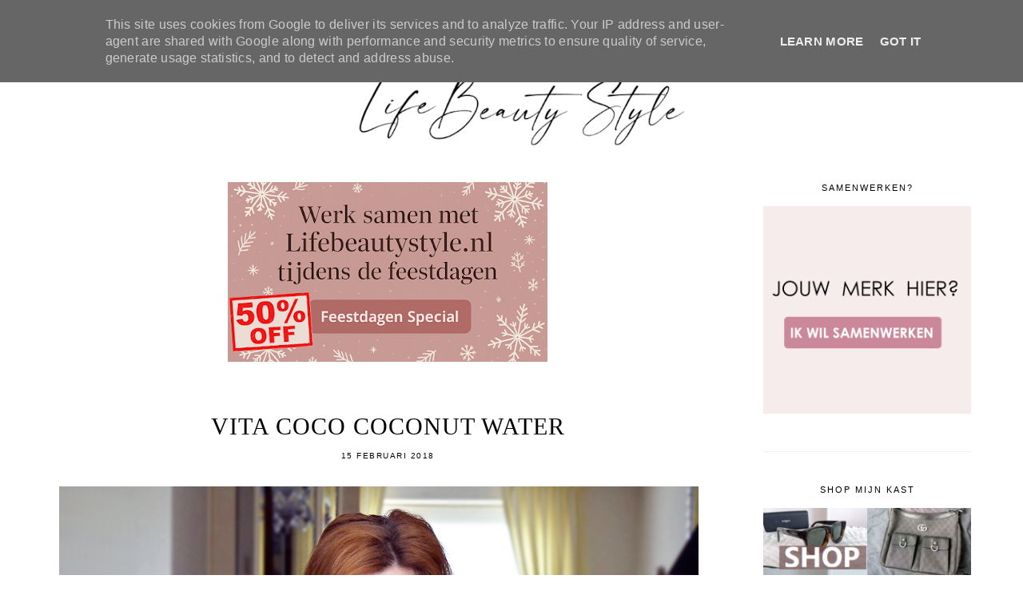

--- FILE ---
content_type: text/javascript; charset=UTF-8
request_url: https://www.lifebeautystyle.nl/feeds/posts/default/-/Life?alt=json-in-script&callback=related_results_labels_thumbs&max-results=30
body_size: 81824
content:
// API callback
related_results_labels_thumbs({"version":"1.0","encoding":"UTF-8","feed":{"xmlns":"http://www.w3.org/2005/Atom","xmlns$openSearch":"http://a9.com/-/spec/opensearchrss/1.0/","xmlns$blogger":"http://schemas.google.com/blogger/2008","xmlns$georss":"http://www.georss.org/georss","xmlns$gd":"http://schemas.google.com/g/2005","xmlns$thr":"http://purl.org/syndication/thread/1.0","id":{"$t":"tag:blogger.com,1999:blog-3631033249560687832"},"updated":{"$t":"2025-11-25T10:44:01.935+01:00"},"category":[{"term":"Beauty"},{"term":"Style"},{"term":"Life"},{"term":"Fillers"},{"term":"Bloggen \u0026 Social media"},{"term":"zwangerschap \u0026 moederschap"},{"term":"Hair extensions"},{"term":"Skincare"},{"term":"Haarverzorging"},{"term":"Wonen \u0026 interieur"},{"term":"Voeding"},{"term":"gezondheid"},{"term":"Makeup"},{"term":"Nagels"},{"term":"OOTD"},{"term":"Style tips"},{"term":"Malu's Outfits"},{"term":"werk"},{"term":"Sport \u0026 afvallen"}],"title":{"type":"text","$t":"LifeBeautyStyle.nl | Lifestyle, beauty en mode inspiratie "},"subtitle":{"type":"html","$t":"Op LifeBeautyStyle.nl vind je leuke, eerlijke en informatieve artikelen over onderwerpen zoals botox en fillers, hair extensions, skincare, de laatste modetrends, gezondheid én knusse wooninspiratie. Alles rondom Life, Beauty en Style, geschreven door Malu Keizer - Swartjes. Veel leesplezier!"},"link":[{"rel":"http://schemas.google.com/g/2005#feed","type":"application/atom+xml","href":"https:\/\/www.lifebeautystyle.nl\/feeds\/posts\/default"},{"rel":"self","type":"application/atom+xml","href":"https:\/\/www.blogger.com\/feeds\/3631033249560687832\/posts\/default\/-\/Life?alt=json-in-script\u0026max-results=30"},{"rel":"alternate","type":"text/html","href":"https:\/\/www.lifebeautystyle.nl\/search\/label\/Life"},{"rel":"hub","href":"http://pubsubhubbub.appspot.com/"},{"rel":"next","type":"application/atom+xml","href":"https:\/\/www.blogger.com\/feeds\/3631033249560687832\/posts\/default\/-\/Life\/-\/Life?alt=json-in-script\u0026start-index=31\u0026max-results=30"}],"author":[{"name":{"$t":"Malu Keizer-Swartjes"},"uri":{"$t":"http:\/\/www.blogger.com\/profile\/04873203192910557898"},"email":{"$t":"noreply@blogger.com"},"gd$image":{"rel":"http://schemas.google.com/g/2005#thumbnail","width":"32","height":"32","src":"\/\/blogger.googleusercontent.com\/img\/b\/R29vZ2xl\/AVvXsEhW9kELaZFL4i6J6_hR56dFbb4OxBx7wkoismQhC1XvMIUa7qiM8Jb4lMUUERqcFbkffpMdndTm5uTNLxLmXcCK7Gm-l2or3nYPgx_rvy6BL0SrqoF_7bvuaIk4ElYOUfY\/s220\/1615305046945.jpg"}}],"generator":{"version":"7.00","uri":"http://www.blogger.com","$t":"Blogger"},"openSearch$totalResults":{"$t":"89"},"openSearch$startIndex":{"$t":"1"},"openSearch$itemsPerPage":{"$t":"30"},"entry":[{"id":{"$t":"tag:blogger.com,1999:blog-3631033249560687832.post-2108100541476369386"},"published":{"$t":"2025-11-03T16:02:00.002+01:00"},"updated":{"$t":"2025-11-03T16:02:17.982+01:00"},"category":[{"scheme":"http://www.blogger.com/atom/ns#","term":"Life"}],"title":{"type":"text","$t":"5 Persoonlijke Cadeautips Van Fotofabriek — Perfect Voor De Feestdagen "},"content":{"type":"html","$t":"\u003Cp\u003E\u003Cb\u003EDe decembermaand is bij uitstek de tijd van gezelligheid en natuurlijk: cadeautjes! En hoe leuk is het om iets te geven dat écht persoonlijk is? Geen standaard cadeau, maar iets met een verhaal. Daarom heb ik mijn \u003Cem data-end=\"544\" data-start=\"497\"\u003Etop 5 favoriete cadeau-ideeën van Fotofabriek\u003C\/em\u003E voor je verzameld, stuk voor stuk items die je helemaal zelf kunt personaliseren en die gegarandeerd een glimlach bezorgen aan diegene die het krijgt.🎁\u003C\/b\u003E\u003C\/p\u003E\n\u003Ch3 data-end=\"730\" data-start=\"690\"\u003E\u003Cbr \/\u003E\u003C\/h3\u003E\u003Ch3 data-end=\"730\" data-start=\"690\"\u003E\u0026nbsp;1. Een fotoboek vol herinneringen\u003C\/h3\u003E\n\u003Cp data-end=\"1235\" data-start=\"731\"\u003EEen klassieker, maar zó waardevol: een gepersonaliseerd \u003Cspan data-end=\"799\" data-start=\"787\"\u003Efotoboek van Fotofabriek\u003C\/span\u003E. Ik heb ze zelf ook en pak ze er geregeld bij, bijvoorbeeld om met mijn dochtertje foto's van de vakantie terug te kijken. Ik ben echt onder de indruk van de kwaliteit. De kleuren zijn mooi helder, de pagina’s stevig en de software om alles mee in elkaar te zetten is heel gebruiksvriendelijk. Een \u003Ca href=\"http:\/\/fotofabriek.nl\/fotoboek-maken\" target=\"_blank\"\u003Efotoboek maken \u003C\/a\u003Ewas nog nooit zo makkelijk! Perfect om het afgelopen jaar in vast te leggen voor jezelf of bijvoorbeeld om cadeau te geven aan opa en oma met alle hoogtepunten van de kleinkinderen.\u0026nbsp;\u003C\/p\u003E\u003Cp data-end=\"1235\" data-start=\"731\"\u003E\u003Cbr \/\u003E\u003C\/p\u003E\n\u003Ch3 data-end=\"1286\" data-start=\"1237\"\u003E\u0026nbsp;2. Kerstkaarten met een persoonlijke touch\u003C\/h3\u003E\n\u003Cp data-end=\"1720\" data-start=\"1287\"\u003ENiets leuker dan een kerstkaart die nét even anders is dan de rest. Bij \u003Cspan data-end=\"1374\" data-start=\"1359\"\u003EFotofabriek\u003C\/span\u003E kun je je eigen \u003Ca href=\"https:\/\/www.fotofabriek.nl\/kaarten-maken\/\" target=\"_blank\"\u003Ekerstkaarten maken\u003C\/a\u003E\u003Cb\u003E\u0026nbsp;\u003C\/b\u003Emet je favoriete foto’s, kleuren en teksten. Of je nu kiest voor een stijlvolle minimalistische look of juist een vrolijke collage van het gezin het resultaat is altijd uniek. Je kunt zelfs kiezen voor verschillende papiersoorten en formaten. Superleuk om te versturen of om bij een Kerstcadeautje te voegen.\u003C\/p\u003E\u003Cp data-end=\"1720\" data-start=\"1287\"\u003E\u003Cbr \/\u003E\u003C\/p\u003E\n\u003Ch3 data-end=\"1747\" data-start=\"1722\"\u003E3. Foto op canvas\u003C\/h3\u003E\n\u003Cp data-end=\"2097\" data-start=\"1748\"\u003EWil je iemand écht verrassen met een persoonlijk cadeau voor aan de muur? Een \u003Cspan data-end=\"1844\" data-start=\"1826\"\u003Efoto op canvas\u003C\/span\u003E blijft een tijdloze keuze die lekker impact maakt. Denk aan een mooie vakantiefoto, een familieportret of een sfeervol landschap als eyecatcher boven de bank. Bij Fotofabriek kun je kiezen uit diverse formaten, en de printkwaliteit is haarscherp. Een prachtig statement voor in de woonkamer, slaapkamer of je thuiskantoor.\u003C\/p\u003E\u003Cp data-end=\"2097\" data-start=\"1748\"\u003E\u003Cbr \/\u003E\u003C\/p\u003E\n\u003Ch3 data-end=\"2138\" data-start=\"2099\"\u003E\u0026nbsp;4. Gepersonaliseerde borrelplank\u003C\/h3\u003E\n\u003Cp data-end=\"2485\" data-start=\"2139\"\u003EVoor de echte borrelliefhebber (en wie is dat niet?): een \u003Cspan data-end=\"2230\" data-start=\"2197\"\u003Egepersonaliseerde borrelplank\u003C\/span\u003E. Laat de naam van de ontvanger of een leuke quote graveren. Combineer het met een lekker kaasje en een fles wijn, en je hebt een origineel en bruikbaar cadeau. Ook leuk om samen met vrienden te gebruiken tijdens de feestdagen!\u003C\/p\u003E\u003Cp data-end=\"2485\" data-start=\"2139\"\u003E\u003Cbr \/\u003E\u003C\/p\u003E\n\u003Ch3 data-end=\"2522\" data-start=\"2487\"\u003E\u0026nbsp;5. Broodtrommel voor de kids\u003C\/h3\u003E\n\u003Cp data-end=\"2840\" data-start=\"2523\"\u003EEn natuurlijk mogen de kleintjes niet vergeten worden. Een \u003Cspan data-end=\"2611\" data-start=\"2582\"\u003Epersoonlijke broodtrommel\u003C\/span\u003E met naam en foto of afbeelding van de favoriete actieheld van je kind is niet alleen handig, maar ook ontzettend leuk om mee te geven naar school of de opvang. Goed om te weten: gepersonaliseerde broodtrommels zijn gewoon vaatwasmachinebestendig, dus óók leuk voor papa's en mama's.\u003C\/p\u003E\u003Cp data-end=\"2840\" data-start=\"2523\"\u003E\u003Cbr \/\u003E\u003C\/p\u003E\n\u003Ch3 data-end=\"2876\" data-start=\"2847\"\u003ECadeaus met een verhaal\u003C\/h3\u003E\n\u003Cp data-end=\"3203\" data-start=\"2877\"\u003EWat ik zo fijn vind aan \u003Ca href=\"https:\/\/www.fotofabriek.nl\/\" target=\"_blank\"\u003EFotofabriek\u003C\/a\u003E, is dat je alles in een paar minuten zelf kunt ontwerpen en dat het resultaat er altijd professioneel uitziet. Elk item wordt met zorg gemaakt, en dat merk je. Persoonlijke cadeaus zijn niet alleen origineel, ze laten ook zien dat je moeite hebt gedaan en dat maakt ze juist zo bijzonder én heel leuk om te geven.\u003C\/p\u003E\u003Cp data-end=\"3203\" data-start=\"2877\"\u003E\u003Cbr \/\u003E\u003C\/p\u003E\n\u003Cp data-end=\"3398\" data-start=\"3205\"\u003EBenieuwd geworden? Neem eens een kijkje op de website van Fotofabriek voor nog meer inspiratie.\u003Cbr data-end=\"3325\" data-start=\"3322\" \/\u003E\u003Cbr \/\u003E\u003C\/p\u003E\u003Cdiv class=\"separator\" style=\"clear: both; text-align: center;\"\u003E\u003Ca href=\"https:\/\/blogger.googleusercontent.com\/img\/b\/R29vZ2xl\/AVvXsEiVSYtzALYXXAe8TDwFjIcxoBFKeu4n3jUf8SnJdGUURrrHyNM_KUen4bF5vmYaOA8TPdoq80RRhh1HfovBhVeLLmpiM0qRw4QjbuUOjBUFgCuz7pBZtaPFbm4vLSyJ-CdJ1ZfF9jnGbV6Wi5bAZpaKQcEoG_WEO7u_OGzM2urhLT4cJPlPhbdhUnQCCu8\/s1000\/VL_Sfeerfotografie-0743.png\" imageanchor=\"1\" style=\"margin-left: 1em; margin-right: 1em;\"\u003E\u003Cimg border=\"0\" data-original-height=\"1000\" data-original-width=\"1000\" src=\"https:\/\/blogger.googleusercontent.com\/img\/b\/R29vZ2xl\/AVvXsEiVSYtzALYXXAe8TDwFjIcxoBFKeu4n3jUf8SnJdGUURrrHyNM_KUen4bF5vmYaOA8TPdoq80RRhh1HfovBhVeLLmpiM0qRw4QjbuUOjBUFgCuz7pBZtaPFbm4vLSyJ-CdJ1ZfF9jnGbV6Wi5bAZpaKQcEoG_WEO7u_OGzM2urhLT4cJPlPhbdhUnQCCu8\/s16000\/VL_Sfeerfotografie-0743.png\" \/\u003E\u003C\/a\u003E\u003C\/div\u003E\u003Cbr \/\u003E\u003Cdiv\u003E\u003Cbr \/\u003E\u003C\/div\u003E\u003Cdiv\u003E\u003Ca href=\"https:\/\/blogger.googleusercontent.com\/img\/b\/R29vZ2xl\/AVvXsEglRttFqJ3HNkkJpp6b8fGHx8N6wuQ3hwVsExTc6W_LG2i5jKlr2xQkMSb_VjX_DX1p4TizfryAGTrA9uJBoHTNo-q6SBrorlU6pX3JWuZm1XKmaPBv_1srlfI2BU54rX0YpRBnCmFaRidSf8-V4pL9XSs76xdXxQc4SEumqiCr8fUrrLbVqOsERhtPxBE\/s1000\/Borrelplank%202%201000x1000.png\" imageanchor=\"1\" style=\"margin-left: 1em; margin-right: 1em; text-align: center;\"\u003E\u003Cimg border=\"0\" data-original-height=\"1000\" data-original-width=\"1000\" src=\"https:\/\/blogger.googleusercontent.com\/img\/b\/R29vZ2xl\/AVvXsEglRttFqJ3HNkkJpp6b8fGHx8N6wuQ3hwVsExTc6W_LG2i5jKlr2xQkMSb_VjX_DX1p4TizfryAGTrA9uJBoHTNo-q6SBrorlU6pX3JWuZm1XKmaPBv_1srlfI2BU54rX0YpRBnCmFaRidSf8-V4pL9XSs76xdXxQc4SEumqiCr8fUrrLbVqOsERhtPxBE\/s16000\/Borrelplank%202%201000x1000.png\" \/\u003E\u003C\/a\u003E\u003C\/div\u003E"},"link":[{"rel":"replies","type":"application/atom+xml","href":"https:\/\/www.lifebeautystyle.nl\/feeds\/2108100541476369386\/comments\/default","title":"Reacties posten"},{"rel":"replies","type":"text/html","href":"https:\/\/www.lifebeautystyle.nl\/2025\/11\/5-persoonlijke-cadeautips-fotofabriek-feestdagen.html#comment-form","title":"0 reacties"},{"rel":"edit","type":"application/atom+xml","href":"https:\/\/www.blogger.com\/feeds\/3631033249560687832\/posts\/default\/2108100541476369386"},{"rel":"self","type":"application/atom+xml","href":"https:\/\/www.blogger.com\/feeds\/3631033249560687832\/posts\/default\/2108100541476369386"},{"rel":"alternate","type":"text/html","href":"https:\/\/www.lifebeautystyle.nl\/2025\/11\/5-persoonlijke-cadeautips-fotofabriek-feestdagen.html","title":"5 Persoonlijke Cadeautips Van Fotofabriek — Perfect Voor De Feestdagen "}],"author":[{"name":{"$t":"Malu Keizer-Swartjes"},"uri":{"$t":"http:\/\/www.blogger.com\/profile\/04873203192910557898"},"email":{"$t":"noreply@blogger.com"},"gd$image":{"rel":"http://schemas.google.com/g/2005#thumbnail","width":"32","height":"32","src":"\/\/blogger.googleusercontent.com\/img\/b\/R29vZ2xl\/AVvXsEhW9kELaZFL4i6J6_hR56dFbb4OxBx7wkoismQhC1XvMIUa7qiM8Jb4lMUUERqcFbkffpMdndTm5uTNLxLmXcCK7Gm-l2or3nYPgx_rvy6BL0SrqoF_7bvuaIk4ElYOUfY\/s220\/1615305046945.jpg"}}],"media$thumbnail":{"xmlns$media":"http://search.yahoo.com/mrss/","url":"https:\/\/blogger.googleusercontent.com\/img\/b\/R29vZ2xl\/AVvXsEiVSYtzALYXXAe8TDwFjIcxoBFKeu4n3jUf8SnJdGUURrrHyNM_KUen4bF5vmYaOA8TPdoq80RRhh1HfovBhVeLLmpiM0qRw4QjbuUOjBUFgCuz7pBZtaPFbm4vLSyJ-CdJ1ZfF9jnGbV6Wi5bAZpaKQcEoG_WEO7u_OGzM2urhLT4cJPlPhbdhUnQCCu8\/s72-c\/VL_Sfeerfotografie-0743.png","height":"72","width":"72"},"thr$total":{"$t":"0"}},{"id":{"$t":"tag:blogger.com,1999:blog-3631033249560687832.post-3365317001806296189"},"published":{"$t":"2025-10-14T15:58:00.005+02:00"},"updated":{"$t":"2025-10-14T20:32:38.202+02:00"},"category":[{"scheme":"http://www.blogger.com/atom/ns#","term":"Life"},{"scheme":"http://www.blogger.com/atom/ns#","term":"Wonen \u0026 interieur"}],"title":{"type":"text","$t":"Bewust Kiezen Voor Duurzaam Glas: Comfort \u0026 Een Slimme Investering In Éen"},"content":{"type":"html","$t":"\u003Cp\u003E\u003Cb\u003EAls je bezig bent met (ver)bouwen of verduurzamen, merk je al snel dat er ontzettend veel keuzes op je afkomen. Van vloerverwarming tot zonnepanelen en van isolatie tot het type glas in je ramen. Glas lijkt op het eerste gezicht misschien een detail, maar in werkelijkheid heeft het een enorme impact op het comfort, de energiezuinigheid én de uitstraling van je woning. Toen wij een aantal jaar geleden ons nieuwbouwhuis kochten,\nwas één van de eerste keuzes die we moesten maken: welk glas laten we plaatsen?\nEn eerlijk gezegd had nooit kunnen bedenken dat glas zó’n verschil maakt in hoe je\nwoont. Niet alleen qua uitstraling, maar vooral qua comfort, geluid en\nenergieverbruik.\u003C\/b\u003E\u003C\/p\u003E\u003Cp\u003E\u003Cb\u003E\u003Cbr \/\u003E\u003C\/b\u003E\u003C\/p\u003E\n\n\u003Cp class=\"MsoNormal\"\u003EWe wonen in een typische jonge-ouders-met-kinderen wijk... en dan merk\nje hoeveel invloed goed isolerend glas heeft. In de zomer blijft het binnen\nheerlijk koel, in de winter juist lekker warm. Maar eerlijk? Ik vind het ook erg fijn dat het qua geluid ook goed isoleert. Ik ben gevoelig voor prikkels en zodra de school uit is - die is op loopafstand bij ons in de wijk - stromen er groepen kinderen joelend en luid gillend de wijk in. Als ik daar even geen zin in heb doe ik de ramen dicht en dat scheelt aanzienlijk in geluid. Andersom werkt het ook zo: met onze twee kleine kinderen\nis het fijn om te weten dat het geluid grotendeels binnenshuis blijft als ze het ergens even niét mee eens zijn, haha!\u003C\/p\u003E\u003Cp class=\"MsoNormal\"\u003E\u003Cbr \/\u003E\u003C\/p\u003E\n\n\u003Ch3 style=\"text-align: left;\"\u003E\u003Cb\u003EWaarom we kozen voor extra duurzaam glas\u003C\/b\u003E\u003C\/h3\u003E\n\n\u003Cp class=\"MsoNormal\"\u003ETijdens het oriëntatieproces bij de bouw van ons nieuwbouwhuis kwamen we al snel terecht bij\nde verschillende soorten isolatieglas. Waar je vroeger standaard koos voor\ndubbel glas, zijn er inmiddels veel meer mogelijkheden. Zo ontdekten we het\nverschil tussen dubbel glas en \u003Cb\u003E\u003Ca href=\"https:\/\/www.glasgigant.nl\/triple-glas\" target=\"_new\"\u003Etriple glas\u003C\/a\u003E\u003C\/b\u003E\n— en vooral wat dat betekent voor de dubbel glas prijs versus de langere\ntermijnbesparing. Dubbel glas bestaat uit twee glasplaten met daartussen een\nisolerende laag. Het is al jarenlang de standaard voor woningen en biedt een\nprima balans tussen prijs en prestaties. De \u003Cb\u003E\u003Ca href=\"https:\/\/www.glasgigant.nl\/dubbel-glas\/\" target=\"_blank\"\u003Edubbel glas prijs\u003C\/a\u003E\u003C\/b\u003E ligt\ngunstig, terwijl je toch aanzienlijk minder warmte verliest dan bij enkel glas.\u003C\/p\u003E\u003Cp class=\"MsoNormal\"\u003E\u003Cbr \/\u003E\u003C\/p\u003E\n\n\u003Cp class=\"MsoNormal\"\u003ETriple glas gaat nog een stap verder. Het heeft drie lagen\nglas, waardoor het nog beter isoleert en geluid dempt. Zeker in\nnieuwbouwwoningen of bij verduurzaming is triple glas een investering\ndie je op termijn terugverdient. Niet alleen in energiekosten, maar ook in\nwooncomfort. Dat is dus ook waar wij voor hebben gekozen.\u003Co:p\u003E\u003C\/o:p\u003E\u003C\/p\u003E\u003Cp class=\"MsoNormal\"\u003E\u003Cbr \/\u003E\u003C\/p\u003E\n\n\u003Ch3 style=\"text-align: left;\"\u003E\u003Cb\u003EComfort merk je pas als je het hebt\u003C\/b\u003E\u003C\/h3\u003E\n\n\u003Cp class=\"MsoNormal\"\u003ESinds de oplevering van ons huis merk ik pas écht hoe groot\nhet verschil is. Geen tocht meer langs de ramen, minder geluid van buiten en\neen veel constantere temperatuur. Dat zijn van die dingen waar je snel aan\ngewend raakt, tot je ergens binnenkomt waar het niet zo is. Op kantoor heb ik het heel snel koud als ik een werkplek heb naast het raam. Ook als even terugdenk aan ons oude appartement in hartje Utrecht, dan herinner ik me vooral de gierende wind in de winter en daarbij een hoog gestookte verwarming.\u0026nbsp;\u003C\/p\u003E\u003Cp class=\"MsoNormal\"\u003E\u003Cbr \/\u003E\u003C\/p\u003E\n\n\u003Ch3 style=\"text-align: left;\"\u003E\u003Cb\u003EEen investering in de toekomst\u003C\/b\u003E\u003C\/h3\u003E\n\n\u003Cp class=\"MsoNormal\"\u003EOf je nu bouwt, renoveert of verduurzaamt: goed glas is wat\nmij betreft geen kleiner detail, maar een bewuste keuze voor de toekomst.\u0026nbsp;Het zorgt voor meer wooncomfort, een lagere energierekening en een hogere\nwoningwaarde. En het mooiste is dat je er elke dag de voordelen van merkt.\u0026nbsp;\u003Co:p\u003E\u003C\/o:p\u003E\u003C\/p\u003E\u003Cp class=\"MsoNormal\"\u003E\u003Cbr \/\u003E\u003C\/p\u003E\n\n\u003Cp class=\"MsoNormal\"\u003EDus oriënteer je goed, vergelijk de mogelijkheden en laat je\nadviseren over wat het beste past bij jouw woning. Want als er één investering\nis die je letterlijk elke dag ervaart, dan is het wel de keuze voor goed\nisolerend glas.\u003Co:p\u003E\u003C\/o:p\u003E\u003C\/p\u003E\u003Cp class=\"MsoNormal\"\u003E\u003Cbr \/\u003E\u003C\/p\u003E\u003Cdiv class=\"separator\" style=\"clear: both; text-align: center;\"\u003E\u003Ca href=\"https:\/\/blogger.googleusercontent.com\/img\/b\/R29vZ2xl\/AVvXsEjYKKgUbs2XcnnOAxYZipQQR_xGoLWE7ECwrM9ZKdi4oh_wtrv74QZcKbuUm_O3tk1U2gunxO8CvLvvrwkz6B7jWiL8bN5uGJiWDW3-DxYbNOeSSRICN08gZhUXDpaPh6NI8SCUYhu-WgZ62RWQmoI7MfCtQk6pkXhqSzwhV6aJl5iiXekLqsYdJq-zsbE\/s2048\/WhatsApp%20Image%202025-10-14%20at%2015.56.43.jpeg\" style=\"margin-left: 1em; margin-right: 1em;\"\u003E\u003Cimg border=\"0\" data-original-height=\"2048\" data-original-width=\"1144\" src=\"https:\/\/blogger.googleusercontent.com\/img\/b\/R29vZ2xl\/AVvXsEjYKKgUbs2XcnnOAxYZipQQR_xGoLWE7ECwrM9ZKdi4oh_wtrv74QZcKbuUm_O3tk1U2gunxO8CvLvvrwkz6B7jWiL8bN5uGJiWDW3-DxYbNOeSSRICN08gZhUXDpaPh6NI8SCUYhu-WgZ62RWQmoI7MfCtQk6pkXhqSzwhV6aJl5iiXekLqsYdJq-zsbE\/s16000\/WhatsApp%20Image%202025-10-14%20at%2015.56.43.jpeg\" \/\u003E\u003C\/a\u003E\u003C\/div\u003E\u003Cbr \/\u003E\u003Cp class=\"MsoNormal\"\u003E\u003Cbr \/\u003E\u003C\/p\u003E\n\n\u003Cp class=\"MsoNormal\"\u003E\u003Co:p\u003E\u0026nbsp;\u003C\/o:p\u003E\u003C\/p\u003E"},"link":[{"rel":"replies","type":"application/atom+xml","href":"https:\/\/www.lifebeautystyle.nl\/feeds\/3365317001806296189\/comments\/default","title":"Reacties posten"},{"rel":"replies","type":"text/html","href":"https:\/\/www.lifebeautystyle.nl\/2025\/10\/bewust-kiezen-voor-duurzaam-glas.html#comment-form","title":"0 reacties"},{"rel":"edit","type":"application/atom+xml","href":"https:\/\/www.blogger.com\/feeds\/3631033249560687832\/posts\/default\/3365317001806296189"},{"rel":"self","type":"application/atom+xml","href":"https:\/\/www.blogger.com\/feeds\/3631033249560687832\/posts\/default\/3365317001806296189"},{"rel":"alternate","type":"text/html","href":"https:\/\/www.lifebeautystyle.nl\/2025\/10\/bewust-kiezen-voor-duurzaam-glas.html","title":"Bewust Kiezen Voor Duurzaam Glas: Comfort \u0026 Een Slimme Investering In Éen"}],"author":[{"name":{"$t":"Malu Keizer-Swartjes"},"uri":{"$t":"http:\/\/www.blogger.com\/profile\/04873203192910557898"},"email":{"$t":"noreply@blogger.com"},"gd$image":{"rel":"http://schemas.google.com/g/2005#thumbnail","width":"32","height":"32","src":"\/\/blogger.googleusercontent.com\/img\/b\/R29vZ2xl\/AVvXsEhW9kELaZFL4i6J6_hR56dFbb4OxBx7wkoismQhC1XvMIUa7qiM8Jb4lMUUERqcFbkffpMdndTm5uTNLxLmXcCK7Gm-l2or3nYPgx_rvy6BL0SrqoF_7bvuaIk4ElYOUfY\/s220\/1615305046945.jpg"}}],"media$thumbnail":{"xmlns$media":"http://search.yahoo.com/mrss/","url":"https:\/\/blogger.googleusercontent.com\/img\/b\/R29vZ2xl\/AVvXsEjYKKgUbs2XcnnOAxYZipQQR_xGoLWE7ECwrM9ZKdi4oh_wtrv74QZcKbuUm_O3tk1U2gunxO8CvLvvrwkz6B7jWiL8bN5uGJiWDW3-DxYbNOeSSRICN08gZhUXDpaPh6NI8SCUYhu-WgZ62RWQmoI7MfCtQk6pkXhqSzwhV6aJl5iiXekLqsYdJq-zsbE\/s72-c\/WhatsApp%20Image%202025-10-14%20at%2015.56.43.jpeg","height":"72","width":"72"},"thr$total":{"$t":"0"}},{"id":{"$t":"tag:blogger.com,1999:blog-3631033249560687832.post-5579469740068976269"},"published":{"$t":"2025-09-24T15:12:00.017+02:00"},"updated":{"$t":"2025-09-24T15:27:33.751+02:00"},"category":[{"scheme":"http://www.blogger.com/atom/ns#","term":"Life"},{"scheme":"http://www.blogger.com/atom/ns#","term":"Voeding"}],"title":{"type":"text","$t":"Mijn Ervaring Met Het KETO Dieet –  Deel 2 (9 Kilo Eraf In 12 Weken)"},"content":{"type":"html","$t":"\u003Cp\u003E\u003Cb\u003EEen paar weken geleden deelde ik mijn eerste \u003Ca href=\"https:\/\/www.lifebeautystyle.nl\/2025\/07\/ervaring-keto-dieet-5-kilo-eraf-chat-gpt.html\" target=\"_blank\"\u003Eervaringen met het keto dieet\u003C\/a\u003E. Toen stond de teller op –5 kilo binnen 1 maand en zat ik midden in mijn 'reset'. Ik had toen al gemerkt dat koolhydraatarm eten me niet alleen hielp om af te vallen, maar vooral ook om weer grip te krijgen op mijn eetgedrag. Inmiddels zijn er in totaal ruim 12 weken Keto dieet \u0026amp; sporten voorbij en kan ik mijn final update delen :)\u003C\/b\u003E\u003C\/p\u003E\n\n\u003Ch2\u003E\u003Cbr \/\u003E\u003C\/h2\u003E\u003Ch2\u003EWaarom ik startte met Keto (en sporten)\u003C\/h2\u003E\n\u003Cp\u003ENa mijn tweede zwangerschap bleef ik met wat extra kilo’s zitten en voelde ik me alles behalve fit. Ik had een patroon ontwikkeld waarin ik eigenlijk alles at waar ik zin in had: koekjes bij de koffie, snoep en dropjes tussendoor, een stukje chocola na het eten... Ik lette nergens meer op en had helemaal geen rem meer. Dat resulteerde niet alleen in wat zwangerschapskilo’s die bleven hangen, maar ook in altijd maar moe zijn. Ik had jaren geleden al eens een maand lang het Keto dieet gevolgd en viel toen 4 kilo af, dus ik wist dat het voor mij snel werkte. Daarom besloot ik wéér het Keto dieet te doen, maar dan lang genoeg om een echte reset voor elkaar te krijgen. Ik wilde er weer uitzien zoals jaren geleden toen ik super goed in mijn vel zat - ook al heb ik ondertussen 2 kindjes gekregen: wat extra kilo's eraf leek mij wel mogelijk. En dat bleek het ook zeker te zijn!\u003C\/p\u003E\n\n\u003Ch2\u003E\u003Cbr \/\u003E\u003C\/h2\u003E\u003Ch2\u003EMijn doel: een reset van 12 weken\u003C\/h2\u003E\n\u003Cp\u003EIk besloot het dit keer anders te doen en koos heel bewust voor een periode van 12 weken streng keto – met sporten erbij - om mezelf een reset te geven. Ik wil niet gaan jojo-en nam mijzelf voor: ik zet één keer alles op alles en met het resultaat wat ik dan behaal moet ik het gewoon doen in de toekomst. Ik wilde niet mijn hele leven koolhydraatvrij eten, maar wel één keer écht doorpakken en ervaren wat dit met mijn lichaam en energie zou doen. Het doel was simpel:\u003C\/p\u003E\u003Cp\u003E\u003Cbr \/\u003E\u003C\/p\u003E\n\u003Cul\u003E\n  \u003Cli\u003EAfvallen na de zwangerschap (de laatste kilo’s kwijt)\u003C\/li\u003E\n  \u003Cli\u003EBeter in mijn vel zitten\u003C\/li\u003E\n  \u003Cli\u003EEen gezondere leefstijl opbouwen die ik na deze periode makkelijker kan volhouden\u003Cbr \/\u003E\u003Cbr \/\u003E\u003C\/li\u003E\u003C\/ul\u003E\u003Cp\u003EEn eerlijk? Die keuze was de beste stap die ik in lange tijd heb gezet. En het ging me makkelijk af!\u003C\/p\u003E\n\n\u003Ch2\u003E\u003Cbr \/\u003EHoe ik het aanpakte (en volhield)\u003C\/h2\u003E\n\u003Cp\u003EIk ben 1.62m en woog op een gegeven moment 65 kilo... Voor mijn lengte is dat BMI-technisch dus precies de grens van einde gezond gewicht, begin overgewicht. Waar ik na de geboorte van Loïs binnen 2 weken weer op mijn oude gewicht zat, bleven de laatste 2 kilo na Sofia haar geboorte maar plakken. Dus besloot ik met ChatGPT een plan op te stellen wat ambitieus maar haalbaar zou moeten zijn. Ik wilde richting de middengrens van wat een gezond gewicht voor mij zou zijn: 57 kilo, dus 8 kilo eraf. Toen ik dat jaren gelden woog zat ik super goed in mijn vel, dus dat gewicht werd mijn leidraad. Zo pakte in het aan:\u003Cbr \/\u003E\u003Cbr \/\u003E\u003C\/p\u003E\n\u003Cul\u003E\n  \u003Cli\u003EStrikt keto eten met maximaal 25 gram koolhydraten per dag\u003C\/li\u003E\n  \u003Cli\u003ESporten: spinnen, lange wandelingen met de kinderen in de wandelwagen, hoelahoepen met een weighted hoepel\u003C\/li\u003E\n  \u003Cli\u003EStructuur: een dagelijks calorie- en macro-overzicht zodat ik wist waar ik stond\u003C\/li\u003E\n  \u003Cli\u003ECheat days met beleid: ik plande heel af en toe een dag waarop ik gewoon lekker mee at met taart, pizza of een etentje buiten de deur. Het verschil met vroeger is dat ik die dagen bewust plande en compenseerde met extra beweging of de dagen erna nog strikter keto (\u0026lt;20 gr koolhydraten).\u003Cbr \/\u003E\u003Cbr \/\u003E\u003C\/li\u003E\n\u003C\/ul\u003E\n\u003Cp\u003EJuist die balans maakte dat ik het 12 weken vol kon houden omdat ik mijzelf niet álles hoefde te ontzeggen. Ik had het Keto dieet nog prima langer vol kunnen houden, want vet eten zoals eieren, spek, avocado, zuivel etc. vind ik heerlijk! Ik miste echter het eten van fruit enorm en qua avondeten werd het een beetje eentonig. Toch zorgde dit dieet ervoor dat ik steeds creatiever werd: elke keer weer een andere twist qua saus door de ovenschotels, zelf chocoladefudge maken die wél Keto proof was... Het was zeker geen straf, al helemaal niet als je je bedenkt dat ik élke week gewoon kon genieten van een glaasje wijn... Of twee! Zo ben ik dus 9 kilo kwijtgeraakt (meer dan mijn doel) in precies 12 weken tijd.\u003Cbr \/\u003E\u003Cbr \/\u003E\u003C\/p\u003E\n\n\u003Ch2\u003EResultaten na 12 weken Keto dieet \u0026amp; sporten\u003C\/h2\u003E\n\u003Cul\u003E\n  \u003Cli\u003EMijn buik, heupen en bovenbenen zijn zichtbaar slanker. Het grootste verschil zie je echter aan mijn bovenlichaam. Ik heb ook geleerd dat mijn lichaamstype en type vetopslag nou eenmaal niet 'atletisch' zijn dus ik zal altijd curvy zijn. En curvy-slank vind ik nu helemaal prima! :)\u003C\/li\u003E\n  \u003Cli\u003EMijn energie is hoger en ik voel me fitter in het dagelijks leven met de kinderen.\u003C\/li\u003E\n  \u003Cli\u003EIk heb geleerd dat ik ook zonder suiker en snacks kan, iets wat ik voorheen écht niet dacht!\u003C\/li\u003E\n\u003C\/ul\u003E\n\n\u003Ch2\u003E\u003Cbr \/\u003EEn nu verder?\u003C\/h2\u003E\n\u003Cp\u003EIk wilde op vakantie naar Mallorca (precies toen de 12 weken erop zaten) lekker genieten van al het eten en wijntjes. Ik was dan ook verbaasd dat ik helemaal niets ben aangekomen. Tuurlijk, als je stopt met Keto kom je sowieso weer vocht aan en dat scheelt vaak wel 1-2 kilo. Maar buitenom dat, ben ik niets aangekomen. Direct na het stoppen met Keto woog ik 55 kilo en na een aantal dagen was dat 56. Ook nu na de vakantie is dit mijn gewicht dus ik kan met zekerheid stellen dat dit nu mijn onderhoudsgewicht is en dat ik er dus 9 kilo écht af heb en houd 😊\u003C\/p\u003E\u003Cp\u003E\u003Cbr \/\u003E\u003C\/p\u003E\n\u003Cp\u003EHet doel is nu niet meer afvallen, maar mijn nieuwe gewicht behouden en vooral blijven genieten van een energiek, fitter lichaam. Dat doe ik door het sporten erin te houden en iets bewustere keuzes te maken zonder in te leveren op genieten van lekker eten en drinken.\u003C\/p\u003E\n\n\u003Ch2\u003E\u003Cbr \/\u003EConclusie: keto als reset werkt!\u003C\/h2\u003E\n\u003Cp\u003EVoor mij was deze periode van 12 weken keto precies wat ik nodig had. Ik ben van 65 kilo naar 56 kilo gegaan, heb dus véél meer dan alleen mijn zwangerschapskilo’s vaarwel gezegd en vooral mijn mindset veranderd. Kleding die ik eerst niet paste maar nog niet weg wilde doen, pas ik weer (sommige dingen zijn zelfs te groot) en ik heb meer lol gekregen in nieuwe kleding kopen.\u003C\/p\u003E\n\u003Cp\u003EIk weet nu dat ik niet meer hoef terug te vallen in mijn oude eetpatroon vol suiker en snacks. Af en toe genieten mag, zolang ik daarna weer terugschakel naar balans. En dat is misschien wel het mooiste resultaat: niet alleen een lichter lichaam, maar ook een lichter hoofd.\u003C\/p\u003E\u003Cp\u003E\u003Cbr \/\u003E\u003C\/p\u003E\u003Cdiv class=\"separator\" style=\"clear: both; text-align: center;\"\u003E\u003Ca href=\"https:\/\/blogger.googleusercontent.com\/img\/b\/R29vZ2xl\/AVvXsEgt5PSfs2ZFOk9IuyUC4z_4FPHFeOL8a-IOEMukWgLyRbpPtN8GvXeHDS_9bohJcR1VrKL0rUVx7waP_2TpNnWmDlwHcoTjLW7orIJX-VHSfooPRE364D35Aoqbo6sEfEDismo91PKtyLcQPuR0c8loWobk54SFsfJs7Mwao4K1p37YBuDOZm-c1NKbIVY\/s2048\/Keto%202.jpeg\" style=\"margin-left: 1em; margin-right: 1em;\"\u003E\u003Cimg border=\"0\" data-original-height=\"2048\" data-original-width=\"1206\" src=\"https:\/\/blogger.googleusercontent.com\/img\/b\/R29vZ2xl\/AVvXsEgt5PSfs2ZFOk9IuyUC4z_4FPHFeOL8a-IOEMukWgLyRbpPtN8GvXeHDS_9bohJcR1VrKL0rUVx7waP_2TpNnWmDlwHcoTjLW7orIJX-VHSfooPRE364D35Aoqbo6sEfEDismo91PKtyLcQPuR0c8loWobk54SFsfJs7Mwao4K1p37YBuDOZm-c1NKbIVY\/s16000\/Keto%202.jpeg\" \/\u003E\u003C\/a\u003E\u003C\/div\u003E\u003Cbr \/\u003E\u003Cdiv class=\"separator\" style=\"clear: both; text-align: center;\"\u003E\u003Cbr \/\u003E\u003C\/div\u003E\u003Cdiv class=\"separator\" style=\"clear: both; text-align: center;\"\u003E\u003Cbr \/\u003E\u003C\/div\u003E\u003Cdiv class=\"separator\" style=\"clear: both; text-align: center;\"\u003E\u003Ca href=\"https:\/\/blogger.googleusercontent.com\/img\/b\/R29vZ2xl\/AVvXsEgYOw4vicoF_pDeGLwD7euBtO_h4YvtWRceH9UaHCLti1LkqXqoXvfuyOlZMrpzzSuxiDBlKFhkeJsSi6_xXLxpe4T1bLE5-Idj2zbTL5IHLlAHCjw2XX0OY7_MV8WiUgz93jZE15VI2SwS_gqTn1beDuRszpb2dIPODutAvxGaXlyhCFZPg9euZ2xPDGM\/s2048\/Keto%201.jpeg\" style=\"margin-left: 1em; margin-right: 1em;\"\u003E\u003Cimg border=\"0\" data-original-height=\"2048\" data-original-width=\"1638\" src=\"https:\/\/blogger.googleusercontent.com\/img\/b\/R29vZ2xl\/AVvXsEgYOw4vicoF_pDeGLwD7euBtO_h4YvtWRceH9UaHCLti1LkqXqoXvfuyOlZMrpzzSuxiDBlKFhkeJsSi6_xXLxpe4T1bLE5-Idj2zbTL5IHLlAHCjw2XX0OY7_MV8WiUgz93jZE15VI2SwS_gqTn1beDuRszpb2dIPODutAvxGaXlyhCFZPg9euZ2xPDGM\/s16000\/Keto%201.jpeg\" \/\u003E\u003C\/a\u003E\u003C\/div\u003E\u003Cbr \/\u003E\u003Cp\u003E\u003Cbr \/\u003E\u003C\/p\u003E\n"},"link":[{"rel":"replies","type":"application/atom+xml","href":"https:\/\/www.lifebeautystyle.nl\/feeds\/5579469740068976269\/comments\/default","title":"Reacties posten"},{"rel":"replies","type":"text/html","href":"https:\/\/www.lifebeautystyle.nl\/2025\/09\/mijn-ervaring-met-het-keto-dieet-deel-2.html#comment-form","title":"0 reacties"},{"rel":"edit","type":"application/atom+xml","href":"https:\/\/www.blogger.com\/feeds\/3631033249560687832\/posts\/default\/5579469740068976269"},{"rel":"self","type":"application/atom+xml","href":"https:\/\/www.blogger.com\/feeds\/3631033249560687832\/posts\/default\/5579469740068976269"},{"rel":"alternate","type":"text/html","href":"https:\/\/www.lifebeautystyle.nl\/2025\/09\/mijn-ervaring-met-het-keto-dieet-deel-2.html","title":"Mijn Ervaring Met Het KETO Dieet –  Deel 2 (9 Kilo Eraf In 12 Weken)"}],"author":[{"name":{"$t":"Malu Keizer-Swartjes"},"uri":{"$t":"http:\/\/www.blogger.com\/profile\/04873203192910557898"},"email":{"$t":"noreply@blogger.com"},"gd$image":{"rel":"http://schemas.google.com/g/2005#thumbnail","width":"32","height":"32","src":"\/\/blogger.googleusercontent.com\/img\/b\/R29vZ2xl\/AVvXsEhW9kELaZFL4i6J6_hR56dFbb4OxBx7wkoismQhC1XvMIUa7qiM8Jb4lMUUERqcFbkffpMdndTm5uTNLxLmXcCK7Gm-l2or3nYPgx_rvy6BL0SrqoF_7bvuaIk4ElYOUfY\/s220\/1615305046945.jpg"}}],"media$thumbnail":{"xmlns$media":"http://search.yahoo.com/mrss/","url":"https:\/\/blogger.googleusercontent.com\/img\/b\/R29vZ2xl\/AVvXsEgt5PSfs2ZFOk9IuyUC4z_4FPHFeOL8a-IOEMukWgLyRbpPtN8GvXeHDS_9bohJcR1VrKL0rUVx7waP_2TpNnWmDlwHcoTjLW7orIJX-VHSfooPRE364D35Aoqbo6sEfEDismo91PKtyLcQPuR0c8loWobk54SFsfJs7Mwao4K1p37YBuDOZm-c1NKbIVY\/s72-c\/Keto%202.jpeg","height":"72","width":"72"},"thr$total":{"$t":"0"}},{"id":{"$t":"tag:blogger.com,1999:blog-3631033249560687832.post-3774699584007447418"},"published":{"$t":"2025-07-09T21:28:00.017+02:00"},"updated":{"$t":"2025-07-10T20:34:39.012+02:00"},"category":[{"scheme":"http://www.blogger.com/atom/ns#","term":"Life"},{"scheme":"http://www.blogger.com/atom/ns#","term":"Voeding"}],"title":{"type":"text","$t":"Mijn Ervaring Met 4 Weken Lang Keto Dieet (5 Kilo Eraf!) – Met ChatGPT Als Coach"},"content":{"type":"html","$t":"\n\u003Cp style=\"text-align: left;\"\u003E\u003Cb\u003ENa de geboorte van onze tweede dochter Sofia in februari 2025, zat ik even in een fase waarin ik veel naar comfort food greep. Herstellen van een razendsnelle bevalling duurde wat langer dan ik verwachtte en met een pasgeboren baby én een peuter in huis was het wel eens pittig😜. Ik snaaide dan ook wat af en dacht eerlijk gezegd dat de zwangerschapskilo's er net als na mijn eerste vanzelf wel weer af zouden vliegen én blijven. Maar dit keer was het anders: de kilo's vlogen er eerst af en tikten even later drie keer zo hard weer aan waardoor kleding ineens te strak zat. Daarmee was het in één klap duidelijk: ik ging rigoureus wat doen om weer lekker in mijn vel én kleding te zitten.\u003C\/b\u003E\u003C\/p\u003E\u003Cp style=\"text-align: left;\"\u003E\u003Cb\u003E\u003Cbr \/\u003E\u003C\/b\u003E\u003C\/p\u003E\u003Cp style=\"text-align: left;\"\u003E\u003Cb\u003E\u003Ci\u003EEerst even een disclaimer: ik heb dit niet alléén bereikt met het Keto dieet, ik ben ook 2 tot 3 keer per week gaan sporten: spinnen en hoelahoepen en daarnaast een half uur tot 1,5 uur per dag wandelen.\u003C\/i\u003E\u003C\/b\u003E\u003C\/p\u003E\u003Cp style=\"text-align: left;\"\u003E\u003Cb\u003E\u003Ci\u003E\u003Cbr \/\u003E\u003C\/i\u003E\u003C\/b\u003E\u003C\/p\u003E\n\u003Cp\u003EIk besloot terug te grijpen naar iets dat eerder ook goed voor me werkte: het \u003Cstrong\u003EKetogeen dieet.\u003C\/strong\u003E In 2021 viel ik hier al 5 kilo mee af in 4 weken tijd - ook al ging ik toen voor het\u003Ca href=\"https:\/\/www.lifebeautystyle.nl\/2021\/09\/lazy-keto-dieet-hoe-ik-in-1-maand-5-kilo-afviel.html\" target=\"_blank\"\u003E \u003Ci\u003Elazy keto dieet\u003C\/i\u003E\u003C\/a\u003E\u0026nbsp;(minder strikt dan regulier keto).\u0026nbsp;Nu ging ik er opnieuw voor en met de hulp\nvan AI tool ChatGPT werd het nóg makkelijker om vol te houden want ik had er een rekencoach voor alle macro's én een personal coach bij ;)\u003C\/p\u003E\u003Cp\u003E\u003Cbr \/\u003E\u003C\/p\u003E\n\u003Ch2\u003EWaarom ik weer koos voor het Keto dieet\u003C\/h2\u003E \u003Cp\u003EHet Keto dieet is een extreem koolhydraatarm\neetpatroon waarbij je lichaam overstapt van het verbranden van suikers naar het verbranden van (lichaamseigen) vetten. De gemiddelde vrouw eet dagelijks zo'n 200 gram koolhydraten, maar bij Keto blijf je onder de\n20 gram per dag. Hierdoor raakt je lichaam in ketose: een staat waarin je vetreserves worden\nverbruikt voor energie.\u003C\/p\u003E\n\u003Cp\u003EWaar ik het eerder soms lastig vond om bij te houden wat ik wel en niet kon eten, gebruikte ik nu\nChatGPT als een soort persoonlijke coach. Mega fijn want in enkele seconden had ik een ketoproof recept, een overzicht van mijn dagelijkse calorie- en koolhydraatinname of bijvoorbeeld tips hoe ik de volgende dag nog strikter kon zijn.\u0026nbsp; Ook hielp het me met slimme keuzes als ik trek had in iets, maar niet uit ketose wilde raken :)\u003C\/p\u003E\u003Cp\u003E\u003Cbr \/\u003E\u003C\/p\u003E\n\u003Ch2\u003EDe eerste week: -2 kilo!\u003C\/h2\u003E \u003Cp\u003ENet als de vorige keer viel ik in de eerste week meteen 2 kilo af.\nDat is deels vochtverlies: je lichaam verbruikt eerst zijn glycogeenvoorraad als je bijna geen koolhydraten meer binnenkrijgt, en glycogeen houdt veel\nvocht vast. Als dat verdwijnt, verlies je dus ook vocht. Het was dus eerst een beetje vertekend beeld, maar na die eerste snelle daling begon de echte\nvetverbranding en dat kon ik al gauw merken!\u003C\/p\u003E\u003Cp\u003E\u003Cbr \/\u003E\u003C\/p\u003E\n\u003Ch3\u003EHoe merkte ik dat ik in ketose zat?\u003C\/h3\u003E \u003Cul\u003E \u003Cli\u003EGeen energiedips meer: mijn bloedsuikerspiegel bleef\nstabiel.\u003C\/li\u003E \u003Cli\u003EIk zat veel langer vol dankzij het eten van vetten en eiwitten.\u003C\/li\u003E \u003Cli\u003EIk had veel vaker een droge mond – een teken van\nvochtverlies en dus van ketose. Belangrijk dus: genoeg water drinken en elektrolyten (zoals zout) aanvullen!\u003C\/li\u003E\u003C\/ul\u003E\u003Cdiv\u003E\u003Cbr \/\u003E\u003C\/div\u003E\n\u003Ch2\u003EBewuste cheat days en balans\u003C\/h2\u003E \u003Cp\u003EIk hield het dieet best strak vol, maar plande ook bewust\ncheat days. Een taartje op werk omdat een collega na lange tijd weer terug was, hapjes op een verjaardag en babyshower, een wijntje hier en daar – ik wilde dat het\ndieet ook sociaal en te doen bleef, en dat werkt voor mij niet als ik mezelf te lang van alles moet ontzeggen. Dankzij ChatGPT wist ik precies welke keuzes de schade beperkten en hoe\nik na een cheat day snel weer in ketose kon raken.\u003C\/p\u003E\u003Cp\u003E\u003Cbr \/\u003E\u003C\/p\u003E\n\u003Cp\u003EHet resultaat: ik viel 5 kilo af in één maand. Echter kwam ik na meerdere uitzonderingsmomenten ook\nweer 1 kilo aan. Dat is grotendeels vocht omdat de glycogeenvoorraad weer meer vocht vasthoudt. Die ene kilo eraf en erbij is waar ik de afgelopen week mee schommelde en dat geeft niet: ik weet namelijk dat het komt door de bewuste uitzonderingen die ik gemaakt heb. Ik weet ook dat er voorlopig geen verjaardagen, feestjes en andere uitzonderingen op mijn agenda staan, dus dit is een mooi moment dus om de balans op te maken en weer keihard toe te werken naar mijn doel in\nseptember (in september ga ik op vakantie en dan wil ik in mijn nieuwe bikini passen die nu nog te strak zit) ... En die ene kilo is er ondertussen weer af dus op het moment van schrijven staat de teller op -5 kilo!\u003C\/p\u003E\u003Cp\u003E\u003Cbr \/\u003E\u003C\/p\u003E\n\u003Ch2\u003EWat eet ik op een dag met Keto?\u003C\/h2\u003EIk eet sowieso binnen een calorietekort, dus ik zorg ervoor dat hetgeen wat ik eet alles bij elkaar minder calorieën bevat dan wat mijn lichaam nodig heeft om energie te verbranden. Goed om te weten: het maakt niet uit welk dieet je volgt of dat je überhaupt niets volgt: als je minder calorieën binnenkrijgt dan je nodig hebt zal je afvallen. Hierover later meer :) Dit zijn mijn meest gekozen opties voor ontbijt, lunch en avondeten.\u003Cdiv\u003E\u003Cbr \/\u003E\u003Ch3\u003EOntbijt \u0026amp; lunch Keto opties\u003C\/h3\u003E \u003Cul\u003E \u003Cli\u003EOmelet met spekjes, kaas en eventueel mascarpone voor extra vulling\u003C\/li\u003E \u003Cli\u003EGriekse\nyoghurt met bramen, frambozen en slagroom (al het andere fruit is te hoog in koolhydraten)\u003C\/li\u003E \u003Cli\u003ESerranohamrolletjes met kruidenroomkaas en\navocado\u003C\/li\u003E \u003Cli\u003EKipfiletrolletjes met ei en avocado\u003C\/li\u003E \u003Cli\u003EEi-avocadosalade met spekjes op een slawrap\u003C\/li\u003E\n\u003Cli\u003ECarpaccio met rucola, parmezaan en pijnboompitjes\u003C\/li\u003E \u003Cli\u003ETonijnsalade met mayonaise, avocado,\naugurk en ei\u003C\/li\u003E \u003Cli\u003EZalm met roomkaas, avocado en dille in een slawrap\u003C\/li\u003E \u003C\/ul\u003E\u003Cdiv\u003E\u003Cbr \/\u003E\u003C\/div\u003E\u003Cdiv\u003EHiervan kies ik het vaakst gebakken eieren of omelet met spekjes \/ bacon of een bakje griekse yoghurt met slagroom. Slagroom tip: dit gebruik ik veel als basis voor sauzen (bijvoorbeeld met kaas) of i.p.v. melk in mijn cappuccino. Slagroom bevat meer calorieën, maar geen koolhydraten en veel vetten waardoor het goed vult.\u0026nbsp;\u003C\/div\u003E\u003Cdiv\u003E\u003Cbr \/\u003E\u003C\/div\u003E\n\u003Ch3\u003EDiner Keto opties\u003C\/h3\u003E \u003Cp\u003EIk maak vaak gerechten die ik makkelijk aanpas: één schaal voor mijn man, één\nvoor mij. Hij krijgt pasta, rijst of aardappels erbij, ik vervang die door groenten of bloemkoolrijst \/ courgetti (courgette slierten).\u003C\/p\u003E \u003Cul\u003E\n\u003Cli\u003EQuiche (zonder aardappels) met kaas, spek, groenten en slagroom\u003C\/li\u003E \u003Cli\u003EOvenschotel met zalm, broccoli,\nchampignons en mascarpone-kaassaus\u003C\/li\u003E \u003Cli\u003ECourgetti met gehakt en mascarpone-tomatensaus\u003C\/li\u003E\n\u003Cli\u003EGehaktballen met bloemkool en kaassaus\u003C\/li\u003E \u003Cli\u003EGroentesoepen zonder wortel of zoete\naardappels\u003C\/li\u003E\u003Cli\u003EVlees of zalm met gegrilde groenten.\u0026nbsp;\u003Cem\u003ELet op: alle vlees en vis is keto proof behalve gepaneerde of kant-en-klaar gemarineerde producten.\u003C\/em\u003E\u003C\/li\u003E\u003C\/ul\u003E\u003Cdiv\u003E\u003Cbr \/\u003E\u003C\/div\u003E\u003Cdiv\u003EVoor het avondeten laat ik bijna altijd Chat GPT wat samenstellen. Als ik kip in huis heb met bloemkool en kaas, dan maakt 'ie er voor mij een ovenschotel van met kip en bloemkool in slagroom\/kaassaus met 2 eieren erdoor (dan wordt het een soort quiche) en voor mijn man hetzelfde maar dan met aardappelpuree op de bodem van zijn ovenschaal. Even een tip om op te letten: maak alle sauzen zelf! Kant en klare sauzen = gegarandeerd suikers en dus koolhydraten.\u003C\/div\u003E\u003Cdiv\u003E\u003Cbr \/\u003E\u003C\/div\u003E\n\u003Ch3\u003ETussendoortjes \u0026amp; snacks Keto opties\u003C\/h3\u003E \u003Cul\u003E \u003Cli\u003ESalami, chorizo, leverworst of grillworst\u003C\/li\u003E \u003Cli\u003EBrie, port salut of\nParmezaan\u003C\/li\u003E \u003Cli\u003EOlijven (eventueel met feta)\u003C\/li\u003E \u003Cli\u003EHandje noten (walnoten, hazelnoten,\namandelen)\u003C\/li\u003E \u003Cli\u003EKomkommer met roomkaas, tonijnsalade of eisalade\u003C\/li\u003E \u003Cli\u003E92% pure chocola\u0026nbsp;\u003C\/li\u003E \u003Cli\u003ESuikervrije Red Bull (dit helpt voor mij bij een zoet-craving)\u003C\/li\u003E \u003C\/ul\u003E\n\u003Ch2\u003E\u003Cbr \/\u003E\u003C\/h2\u003E\u003Ch2\u003EWaarom een calorietekort óók belangrijk is\u003C\/h2\u003E \u003Cp\u003ENaast het beperken van koolhydraten (\u0026lt; 20g per\ndag) is een \u003Cstrong\u003Ecalorietekort\u003C\/strong\u003E essentieel om af te vallen. Dat betekent: minder calorieën\neten dan je verbruikt. Mijn lichaam verbruikt ongeveer 2000 kcal per dag, zonder extra beweging mee te tellen. (Laat Chat GPT je BMR =\u0026nbsp;basal metabolic rate berekenen :) Door dagelijks tussen de 1300\nen 1600 kcal te eten, zit ik in een tekort van 400–700 kcal per dag. Op weekbasis komt dat neer op een vetverlies van minstens\u0026nbsp; 0,5 kg per week, maar in mijn geval dus meer. Zelfs als ik een\ndag 2100 kcal eet, compenseer ik dat met beweging: wandelen met de hond, spinnen of hoelahoepen. Stel ik verbrand daarmee 500 calorieën, dan zit ik alsnog binnen de marge om vet te blijven verbranden en af te vallen.\nAlles draait om balans én consistentie. Wat maakt dat ik de afgelopen week schommelde, zijn de paar uitzonderingsdagen waardoor ik iets te veel calorieën binnenkreeg én uit ketose raakte dus weer meer vocht vasthield.\u0026nbsp;\u003C\/p\u003E\u003Cp\u003E\u003Cbr \/\u003E\u003C\/p\u003E\n\u003Ch2\u003ETot slot\u003C\/h2\u003E \u003Cp\u003EIk ben nog niet waar ik wil zijn, maar het Keto dieet werkt voor mij – juist omdat\nik kan genieten van hartige snacks, volle smaken en ik toch afval. Ik heb de afgelopen maand bewust voor uitzonderingen gekozen en ga vanaf nu bewust kiezen om er nog strikter in te gaan en nog meer te sporten. In september geef ik een nieuwe\nupdate, maar voor nu ben ik trots op mijn resultaat en hoe ik het heb volgehouden. Juist door af en toe te genieten maakt dit het makkelijker én bewijs ik mezelf steeds dat ik echt niet direct kilo's aankom. Op \u003Ca href=\"http:\/\/www.instagram.com\/malu_lifebeautystyle.nl\" target=\"_blank\"\u003Einstagram\u003C\/a\u003E deel ik vaker Keto updates dus volg me daar zeker als je het leuk vindt om mijn voortgang te zien :)\u003C\/p\u003E\u003Cp\u003E\u003Cbr \/\u003E\u003C\/p\u003E\u003Cp\u003E\u003Ci\u003EDeze collage is van een Instagram story en gaat over sporten (wat ik naast het Keto dieet 3x per week doe) maar toont ook het verschil van een maand geleden vs nu - dat is de foto vergelijking onderaan.\u003C\/i\u003E\u003C\/p\u003E\u003Cdiv class=\"separator\" style=\"clear: both; text-align: center;\"\u003E\u003Ca href=\"https:\/\/blogger.googleusercontent.com\/img\/b\/R29vZ2xl\/AVvXsEh6v6_fkdpe5UwdNKvay7nxP4K0vru6DcGiWnC-QXGqkPmoYPodfFj64M9y2qm88RLBUeKyUdOzV-C3iKAJSlvIOkWt0yafw2VcTk_04MRjXlKLlK-iylDKGgFpIOfGB7koFpNjXv832RKHQ6jsoljAjiREWOlQ58oGX07CSWirktGODBx8sPpV8UPCqJg\/s2132\/keto%201.jpg\" style=\"margin-left: 1em; margin-right: 1em;\"\u003E\u003Cimg border=\"0\" data-original-height=\"2132\" data-original-width=\"1422\" src=\"https:\/\/blogger.googleusercontent.com\/img\/b\/R29vZ2xl\/AVvXsEh6v6_fkdpe5UwdNKvay7nxP4K0vru6DcGiWnC-QXGqkPmoYPodfFj64M9y2qm88RLBUeKyUdOzV-C3iKAJSlvIOkWt0yafw2VcTk_04MRjXlKLlK-iylDKGgFpIOfGB7koFpNjXv832RKHQ6jsoljAjiREWOlQ58oGX07CSWirktGODBx8sPpV8UPCqJg\/s16000\/keto%201.jpg\" \/\u003E\u003C\/a\u003E\u003C\/div\u003E\u003Cbr \/\u003E\u003Cp\u003E\u003Cbr \/\u003E\u003C\/p\u003E\u003C\/div\u003E"},"link":[{"rel":"replies","type":"application/atom+xml","href":"https:\/\/www.lifebeautystyle.nl\/feeds\/3774699584007447418\/comments\/default","title":"Reacties posten"},{"rel":"replies","type":"text/html","href":"https:\/\/www.lifebeautystyle.nl\/2025\/07\/ervaring-keto-dieet-5-kilo-eraf-chat-gpt.html#comment-form","title":"0 reacties"},{"rel":"edit","type":"application/atom+xml","href":"https:\/\/www.blogger.com\/feeds\/3631033249560687832\/posts\/default\/3774699584007447418"},{"rel":"self","type":"application/atom+xml","href":"https:\/\/www.blogger.com\/feeds\/3631033249560687832\/posts\/default\/3774699584007447418"},{"rel":"alternate","type":"text/html","href":"https:\/\/www.lifebeautystyle.nl\/2025\/07\/ervaring-keto-dieet-5-kilo-eraf-chat-gpt.html","title":"Mijn Ervaring Met 4 Weken Lang Keto Dieet (5 Kilo Eraf!) – Met ChatGPT Als Coach"}],"author":[{"name":{"$t":"Malu Keizer-Swartjes"},"uri":{"$t":"http:\/\/www.blogger.com\/profile\/04873203192910557898"},"email":{"$t":"noreply@blogger.com"},"gd$image":{"rel":"http://schemas.google.com/g/2005#thumbnail","width":"32","height":"32","src":"\/\/blogger.googleusercontent.com\/img\/b\/R29vZ2xl\/AVvXsEhW9kELaZFL4i6J6_hR56dFbb4OxBx7wkoismQhC1XvMIUa7qiM8Jb4lMUUERqcFbkffpMdndTm5uTNLxLmXcCK7Gm-l2or3nYPgx_rvy6BL0SrqoF_7bvuaIk4ElYOUfY\/s220\/1615305046945.jpg"}}],"media$thumbnail":{"xmlns$media":"http://search.yahoo.com/mrss/","url":"https:\/\/blogger.googleusercontent.com\/img\/b\/R29vZ2xl\/AVvXsEh6v6_fkdpe5UwdNKvay7nxP4K0vru6DcGiWnC-QXGqkPmoYPodfFj64M9y2qm88RLBUeKyUdOzV-C3iKAJSlvIOkWt0yafw2VcTk_04MRjXlKLlK-iylDKGgFpIOfGB7koFpNjXv832RKHQ6jsoljAjiREWOlQ58oGX07CSWirktGODBx8sPpV8UPCqJg\/s72-c\/keto%201.jpg","height":"72","width":"72"},"thr$total":{"$t":"0"}},{"id":{"$t":"tag:blogger.com,1999:blog-3631033249560687832.post-5893023666280061666"},"published":{"$t":"2025-05-21T16:42:00.007+02:00"},"updated":{"$t":"2025-05-21T20:22:14.662+02:00"},"category":[{"scheme":"http://www.blogger.com/atom/ns#","term":"Life"}],"title":{"type":"text","$t":"De Top 10 Cadeautjes Voor Moeders Die Altijd Druk Zijn"},"content":{"type":"html","$t":"\u003Cb\u003EHerken je dit? Je moeder (of partner, zus, vriendin) rent van ontbijtchaos → Zoom-meeting voetbaltraining → avondeten → was vouwen, terwijl haar koffiemok intussen koud staat te worden. Voor drukke moeders is elk vrij minuutje goud waard. Daarom hebben we tien cadeau-ideeën geselecteerd die tijd besparen, stress verlagen én haar – niet onbelangrijk – een \u003Ci\u003Eperfect \u003C\/i\u003Emomentje voor zichzelf gunnen. Alle items zijn uitvoerig getest.\u003C\/b\u003E\u003Cdiv\u003E\u003Cb\u003E\u003Cbr \/\u003E\u003C\/b\u003E\u003Ch2 style=\"break-after: auto; margin-bottom: 4pt; mso-pagination: widow-orphan; page-break-after: auto;\"\u003E\u003Cspan lang=\"nl\" style=\"font-size: 17pt; line-height: 115%;\"\u003EZo kozen we de tips\u003C\/span\u003E\u003C\/h2\u003E\u003Cdiv\u003E\u003Cspan lang=\"nl\" style=\"font-size: 17pt; line-height: 115%;\"\u003E\u003Cbr \/\u003E\u003C\/span\u003E\u003C\/div\u003E\n\n\u003Cp class=\"MsoNormal\"\u003E\u003Cspan lang=\"nl\"\u003EVoor deze lijst riepen we de hulp in van \u003Cb style=\"mso-bidi-font-weight: normal;\"\u003EMaricella van \u003C\/b\u003E\u003Ca href=\"https:\/\/perfectepresentjes.nl\/\"\u003E\u003Cb style=\"mso-bidi-font-weight: normal;\"\u003E\u003Cspan style=\"color: #1155cc;\"\u003EPerfectepresentjes.nl\u003C\/span\u003E\u003C\/b\u003E\u003C\/a\u003E. Maricella is dé\nexpert op het gebied van de leukste cadeautjes voor zowel mannen als vrouwen.\nMet haar scherpe oog voor praktische én originele presentjes selecteerden we de\ntips die je hieronder vindt. Daarnaast hebben we rekening gehouden met:\u003Co:p\u003E\u003C\/o:p\u003E\u003C\/span\u003E\u003C\/p\u003E\n\n\u003Cp class=\"MsoNormal\"\u003E\u003Cspan lang=\"nl\"\u003E\u003Co:p\u003E\u0026nbsp;\u003C\/o:p\u003E\u003C\/span\u003E\u003C\/p\u003E\n\n\u003Col start=\"1\" style=\"margin-top: 0cm;\" type=\"1\"\u003E\n \u003Cli class=\"MsoNormal\" style=\"margin-top: 12pt; mso-list: l0 level1 lfo1;\"\u003E\u003Cb style=\"mso-bidi-font-weight: normal;\"\u003E\u003Cspan lang=\"nl\"\u003ETijdwinst \u0026amp; gemak\u003C\/span\u003E\u003C\/b\u003E\u003Cspan lang=\"nl\"\u003E: Elk idee moet haar een paar minuten opleveren of een\n     routineklusje automatiseren. Geen overbodige gadgets, maar slimme helpers\n     die meteen verschil maken.\u003Cbr style=\"mso-special-character: line-break;\" \/\u003E\n     \u003C!--[if !supportLineBreakNewLine]--\u003E\u003Cbr style=\"mso-special-character: line-break;\" \/\u003E\n     \u003C!--[endif]--\u003E\u003Co:p\u003E\u003C\/o:p\u003E\u003C\/span\u003E\u003C\/li\u003E\n \u003Cli class=\"MsoNormal\" style=\"mso-list: l0 level1 lfo1;\"\u003E\u003Cb style=\"mso-bidi-font-weight: normal;\"\u003E\u003Cspan lang=\"nl\"\u003EMini-zelfzorg \u0026amp; stress-reductie\u003C\/span\u003E\u003C\/b\u003E\u003Cspan lang=\"nl\"\u003E: Denk aan korte ontspanningsmomenten (lavendel in de auto,\n     vijf-minuten meditatie) en tools die chaos temmen (sleuteltracker,\n     planner). Minder stress = meer energie.\u003Cbr style=\"mso-special-character: line-break;\" \/\u003E\n     \u003C!--[if !supportLineBreakNewLine]--\u003E\u003Cbr style=\"mso-special-character: line-break;\" \/\u003E\n     \u003C!--[endif]--\u003E\u003Co:p\u003E\u003C\/o:p\u003E\u003C\/span\u003E\u003C\/li\u003E\n \u003Cli class=\"MsoNormal\" style=\"margin-bottom: 12pt; mso-list: l0 level1 lfo1;\"\u003E\u003Cb style=\"mso-bidi-font-weight: normal;\"\u003E\u003Cspan lang=\"nl\"\u003EBetaalbaar \u0026amp; snel\n     verkrijgbaar\u003C\/span\u003E\u003C\/b\u003E\u003Cspan lang=\"nl\"\u003E: Alle suggesties kun je vandaag nog\n     bestellen zonder je spaarpot te plunderen. Zo is “druk” geen excuus meer\n     om geen perfect presentje te scoren.\u003Co:p\u003E\u003C\/o:p\u003E\u003C\/span\u003E\u003C\/li\u003E\n\u003C\/ol\u003E\n\n\u003Cp class=\"MsoNormal\" style=\"margin-bottom: 12.0pt; margin-left: 0cm; margin-right: 0cm; margin-top: 12.0pt; margin: 12pt 0cm;\"\u003E\u003Cspan lang=\"nl\"\u003E\u003Co:p\u003E\u0026nbsp;\u003C\/o:p\u003E\u003C\/span\u003E\u003C\/p\u003E\n\n\u003Ch2 style=\"margin-bottom: 12.0pt; margin-left: 0cm; margin-right: 0cm; margin-top: 12.0pt; margin: 12pt 0cm;\"\u003E\u003Ca name=\"_uldc84viif7v\"\u003E\u003C\/a\u003E\u003Cspan lang=\"nl\"\u003EDe 10 cadeau tips voor drukke\nmoeders\u003Co:p\u003E\u003C\/o:p\u003E\u003C\/span\u003E\u003C\/h2\u003E\n\n\u003Cp class=\"MsoNormal\"\u003E\u003Cspan lang=\"nl\"\u003E\u003Co:p\u003E\u0026nbsp;\u003C\/o:p\u003E\u003C\/span\u003E\u003C\/p\u003E\n\n\u003Cp class=\"MsoNormal\"\u003E\u003Cb style=\"mso-bidi-font-weight: normal;\"\u003E\u003Cspan lang=\"nl\"\u003E1. Mini\naromatherapie-diffuser voor in de auto\u003Co:p\u003E\u003C\/o:p\u003E\u003C\/span\u003E\u003C\/b\u003E\u003C\/p\u003E\n\n\u003Cp class=\"MsoNormal\"\u003E\u003Cspan lang=\"nl\"\u003EDit apparaatje past precies in (bijna) iedere\nbekerhouder en werkt op USB. Een paar druppels lavendel voor ontspanning in de\nfile en pepermunt voor een energie-kick; binnen dertig seconden ruikt de auto\nnaar een luxe spa in plaats van naar papieren lunchzakjes. De meeste modellen\nschakelen na twee uur automatisch uit. Ceilig én zuinig dus.\u003Co:p\u003E\u003C\/o:p\u003E\u003C\/span\u003E\u003C\/p\u003E\n\n\u003Cp class=\"MsoNormal\"\u003E\u003Cspan lang=\"nl\"\u003E\u003Co:p\u003E\u0026nbsp;\u003C\/o:p\u003E\u003C\/span\u003E\u003C\/p\u003E\n\n\u003Cp class=\"MsoNormal\"\u003E\u003Cb style=\"mso-bidi-font-weight: normal;\"\u003E\u003Cspan lang=\"nl\"\u003E2.\nMulticooker met turbo-programma’s\u003Co:p\u003E\u003C\/o:p\u003E\u003C\/span\u003E\u003C\/b\u003E\u003C\/p\u003E\n\n\u003Cp class=\"MsoNormal\"\u003E\u003Cspan lang=\"nl\"\u003EEén apparaat dat rijst kookt, soep fluitend\nklaarstoomt en zelfs pulled chicken op tafel zet. Gooi ’s ochtends ingrediënten\nerin, kies “slow cook” en kom thuis in een keuken die al naar avondeten ruikt.\nOf gebruik het “snelkook-programma” als er last-minute toch nog training blijkt\nte zijn. Minder pannen afwassen, meer tijd voor verhaaltjes voor het\nslapengaan.\u003Co:p\u003E\u003C\/o:p\u003E\u003C\/span\u003E\u003C\/p\u003E\n\n\u003Cp class=\"MsoNormal\"\u003E\u003Cspan lang=\"nl\"\u003E\u003Co:p\u003E\u0026nbsp;\u003C\/o:p\u003E\u003C\/span\u003E\u003C\/p\u003E\n\n\u003Cp class=\"MsoNormal\"\u003E\u003Cb style=\"mso-bidi-font-weight: normal;\"\u003E\u003Cspan lang=\"nl\"\u003E3.\nBluetooth-tracker-set voor sleutels \u0026amp; tas\u003Co:p\u003E\u003C\/o:p\u003E\u003C\/span\u003E\u003C\/b\u003E\u003C\/p\u003E\n\n\u003Cp class=\"MsoNormal\"\u003E\u003Cspan lang=\"nl\"\u003EKlik een tag aan haar sleutelbos, één in de\nhandtas en synchroniseer met de smartphone. Via de app zie je de laatste\nlocatie óf laat de tracker een piepconcert geven. Scheelt gemiddeld zes\nzoek-minuten per ochtend en minstens één frustratierimpel. Sommige sets bieden\nook een “omgekeerde zoekfunctie”: druk op de tracker en de telefoon gaat\nrinkelen (handig als die weer eens onder de bank ligt).\u003Co:p\u003E\u003C\/o:p\u003E\u003C\/span\u003E\u003C\/p\u003E\n\n\u003Cp class=\"MsoNormal\"\u003E\u003Cspan lang=\"nl\"\u003E\u003Co:p\u003E\u0026nbsp;\u003C\/o:p\u003E\u003C\/span\u003E\u003C\/p\u003E\n\n\u003Cp class=\"MsoNormal\"\u003E\u003Cb style=\"mso-bidi-font-weight: normal;\"\u003E\u003Cspan lang=\"nl\"\u003E4.\nRobotstofzuiger met low-profile design\u003Co:p\u003E\u003C\/o:p\u003E\u003C\/span\u003E\u003C\/b\u003E\u003C\/p\u003E\n\n\u003Cp class=\"MsoNormal\"\u003E\u003Cspan lang=\"nl\"\u003EDeze platte schoonmaker glijdt onder bed en\nbank waar de gewone stofzuiger nooit komt. Programmeer ’m om negen uur zodra\nhet huis leeg is en laat hem rondjes draaien tot het vloerkleed weer\nkruimelvrij is. De nieuwe generatie herkent tapijtranden en trapranden, dus je\nhoeft niet bang te zijn dat hij zich vastrijdt of met een smak de hal instort.\u003Co:p\u003E\u003C\/o:p\u003E\u003C\/span\u003E\u003C\/p\u003E\n\n\u003Cp class=\"MsoNormal\"\u003E\u003Cspan lang=\"nl\"\u003E\u003Co:p\u003E\u0026nbsp;\u003C\/o:p\u003E\u003C\/span\u003E\u003C\/p\u003E\n\n\u003Cp class=\"MsoNormal\"\u003E\u003Cb style=\"mso-bidi-font-weight: normal;\"\u003E\u003Cspan lang=\"nl\"\u003E5.\nZelf-roerende thermosbeker\u003Co:p\u003E\u003C\/o:p\u003E\u003C\/span\u003E\u003C\/b\u003E\u003C\/p\u003E\n\n\u003Cp class=\"MsoNormal\"\u003E\u003Cspan lang=\"nl\"\u003EDankzij een klein magnetisch roermechanisme\nmixt de mok havermelk of honing zonder lepel. Dubbelwandig staal houdt thee en\nkoffie uren warm; perfect voor thuis-bureau dagen of langs de lijn bij voetbal.\nHet deksel sluit lekvrij af, dus hij verdwijnt net zo makkelijk in de handtas\nals in de cupholder.\u003Co:p\u003E\u003C\/o:p\u003E\u003C\/span\u003E\u003C\/p\u003E\n\n\u003Cp class=\"MsoNormal\"\u003E\u003Cspan lang=\"nl\"\u003E\u003Co:p\u003E\u0026nbsp;\u003C\/o:p\u003E\u003C\/span\u003E\u003C\/p\u003E\n\n\u003Cp class=\"MsoNormal\"\u003E\u003Cb style=\"mso-bidi-font-weight: normal;\"\u003E\u003Cspan lang=\"nl\"\u003E6.\nPremium meditatie- \u0026amp; slaapapp (1-jaar abonnement)\u003Co:p\u003E\u003C\/o:p\u003E\u003C\/span\u003E\u003C\/b\u003E\u003C\/p\u003E\n\n\u003Cp class=\"MsoNormal\"\u003E\u003Cspan lang=\"nl\"\u003EEr zijn veel apps die vol staan met\nmini-meditaties van 3–5 minuten. Ideaal tussen twee Zoom-calls door. ’s Avonds\nkies je een “sleep story” en laat je de stem van een rustgevende verteller de\ndag van je afpraten. Veel apps hebben ook adem-coaching en stress-scans, zodat\nze haar voortgang ziet en gemotiveerd blijft.\u003Co:p\u003E\u003C\/o:p\u003E\u003C\/span\u003E\u003C\/p\u003E\n\n\u003Cp class=\"MsoNormal\"\u003E\u003Cspan lang=\"nl\"\u003E\u003Co:p\u003E\u0026nbsp;\u003C\/o:p\u003E\u003C\/span\u003E\u003C\/p\u003E\n\n\u003Cp class=\"MsoNormal\"\u003E\u003Cb style=\"mso-bidi-font-weight: normal;\"\u003E\u003Cspan lang=\"nl\"\u003E7.\nVerzwaringsdeken light (± 6 kg)\u003Co:p\u003E\u003C\/o:p\u003E\u003C\/span\u003E\u003C\/b\u003E\u003C\/p\u003E\n\n\u003Cp class=\"MsoNormal\"\u003E\u003Cspan lang=\"nl\"\u003ELicht genoeg om niet te zweten, zwaar genoeg\nom diepe druk te geven. Alsof je een warme knuffel krijgt. Slechts twintig\nminuten onder deze deken kan al helpen om hartslag te verlagen en een powernap\nte verbeteren. Kies een afneembare hoes: gaat zo in de wasmachine na een\nNetflix-\u0026amp;-chocola-sessie.\u003Co:p\u003E\u003C\/o:p\u003E\u003C\/span\u003E\u003C\/p\u003E\n\n\u003Cp class=\"MsoNormal\"\u003E\u003Cspan lang=\"nl\"\u003E\u003Co:p\u003E\u0026nbsp;\u003C\/o:p\u003E\u003C\/span\u003E\u003C\/p\u003E\n\n\u003Cp class=\"MsoNormal\"\u003E\u003Cb style=\"mso-bidi-font-weight: normal;\"\u003E\u003Cspan lang=\"nl\"\u003E8.\nCloud-fotolijst\u003Co:p\u003E\u003C\/o:p\u003E\u003C\/span\u003E\u003C\/b\u003E\u003C\/p\u003E\n\n\u003Cp class=\"MsoNormal\"\u003E\u003Cspan lang=\"nl\"\u003EStel je een strak vormgegeven digitale lijst\nvoor die via wifi in verbinding staat met een app. Zodra jij (of oma, of de\noppas) nieuwe foto’s uploadt, verschijnen ze automatisch in de lijst zonder dat\nje moeder ook maar één knop hoeft in te drukken. Zo tovert ze in de keuken of\nop haar thuiskantoor steeds een “aww-moment” op het scherm: het eerste doelpunt\nvan haar zoon, dat gekke kattenfilmpje van gisteravond, of een vakantiekiekje\ndat ze al was vergeten. De meeste modellen hebben ruimte voor duizenden beelden\nen wisselen dia’s om de paar seconden, minuten of uren.\u003Co:p\u003E\u003C\/o:p\u003E\u003C\/span\u003E\u003C\/p\u003E\n\n\u003Cp class=\"MsoNormal\"\u003E\u003Cspan lang=\"nl\"\u003E\u003Co:p\u003E\u0026nbsp;\u003C\/o:p\u003E\u003C\/span\u003E\u003C\/p\u003E\n\n\u003Cp class=\"MsoNormal\"\u003E\u003Cspan lang=\"nl\"\u003E9. \u003Cb style=\"mso-bidi-font-weight: normal;\"\u003EMaaltijdbox-abonnement\u003Co:p\u003E\u003C\/o:p\u003E\u003C\/b\u003E\u003C\/span\u003E\u003C\/p\u003E\n\n\u003Cp class=\"MsoNormal\"\u003E\u003Cspan lang=\"nl\"\u003EDrukke dag, rammelende magen, maar geen zin om\nlangs de supermarkt te sprinten? Een maaltijdbox neemt de complete denk- en\nsnijarbeid uit handen. Ze kiest online grofweg hoe avontuurlijk of kids-proof\nde recepten mogen zijn, en één tot drie keer per week staat er een doos vol\nafgemeten ingrediënten voor de deur. Groente is al gewassen, kruiden afgewogen,\nsauzen voor geportioneerd; het enige wat zij nog doet is de pan op het vuur\nzetten en de stap-voor-stap kaart volgen. Elke box heeft gemiddeld een 20-minutenrecept,\ndus de kooktijd past precies tussen thuiskomen en huiswerk checken. Extra plus:\nze ontdekt nieuwe smaken zonder dat een half bos exotische specerijen in de\nkast staat te verstoffen.\u003Co:p\u003E\u003C\/o:p\u003E\u003C\/span\u003E\u003C\/p\u003E\n\n\u003Cp class=\"MsoNormal\"\u003E\u003Cspan lang=\"nl\"\u003E\u003Co:p\u003E\u0026nbsp;\u003C\/o:p\u003E\u003C\/span\u003E\u003C\/p\u003E\n\n\u003Cp class=\"MsoNormal\"\u003E\u003Cspan lang=\"nl\"\u003E10. \u003Cb style=\"mso-bidi-font-weight: normal;\"\u003ESlimme\nspeaker-assistent\u003Co:p\u003E\u003C\/o:p\u003E\u003C\/b\u003E\u003C\/span\u003E\u003C\/p\u003E\n\n\u003Cp class=\"MsoNormal\"\u003E\u003Cspan lang=\"nl\"\u003EMet een mini-speaker én ingebouwde\nvoice-assistent (denk aan Google Nest of Amazon Echo) heeft ze letterlijk een\ndigitale butler in de woonkamer. “Hey, zet een timer voor de pasta”, “Voeg melk\ntoe aan mijn boodschappenlijst” of “Herinner me morgen om 08:00 aan de\ntandartsafspraak” allemaal hands-free. Intussen houdt zij haar handen vrij voor\nbroodtrommels, laptops of lego-torens. De speaker streamt ook rustgevende\nplaylists, voorleesverhalen of klassieke pomodoro-focus muziek, en kan\nsmart-home-gadgets aansturen (licht dimmen, thermostaat omlaag) met één\nstemcommando. Resultaat: minder micro-taken onthouden, minder rennen naar de\nlichtschakelaar, meer rust in het hoofd én in huis.\u003Co:p\u003E\u003C\/o:p\u003E\u003C\/span\u003E\u003C\/p\u003E\n\n\u003Cp class=\"MsoNormal\"\u003E\u003Cspan lang=\"nl\"\u003E\u003Co:p\u003E\u0026nbsp;\u003C\/o:p\u003E\u003C\/span\u003E\u003C\/p\u003E\n\n\u003Ch2\u003E\u003Ca name=\"_7s0hr28wn12d\"\u003E\u003C\/a\u003E\u003Cspan lang=\"nl\"\u003EGun haar tijd, rust en een\nglimlach\u003Co:p\u003E\u003C\/o:p\u003E\u003C\/span\u003E\u003C\/h2\u003E\n\n\u003Cp class=\"MsoNormal\"\u003E\u003Cspan lang=\"nl\"\u003E\u003Co:p\u003E\u0026nbsp;\u003C\/o:p\u003E\u003C\/span\u003E\u003C\/p\u003E\n\n\u003Cp class=\"MsoNormal\"\u003E\u003Cspan lang=\"nl\"\u003EVan een mini aromatherapie-diffuser voor in de\nauto tot een cloud-fotolijst, van een turbo-multicooker tot een stemgestuurde\nspeaker: al deze cadeautips draaien om één thema: tijd cadeau doen. Kies er\neentje (of stel een slimme combo samen) en verras haar met kostbare minuten,\nminder stress en nét dat beetje extra me-time.\u003Co:p\u003E\u003C\/o:p\u003E\u003C\/span\u003E\u003C\/p\u003E\n\n\u003Cp class=\"MsoNormal\"\u003E\u003Cspan lang=\"nl\"\u003E\u003Co:p\u003E\u0026nbsp;\u003C\/o:p\u003E\u003C\/span\u003E\u003C\/p\u003E\n\n\u003Cp class=\"MsoNormal\"\u003E\u003Cspan lang=\"nl\"\u003E👉 Dus… waar wacht je nog op? Strik\nerom, schrijf een lieve kaart en gun haar de ontspanning die ze zó heeft\nverdiend. Heb jij nog een gouden tip? Deel ’m hieronder!\u003Co:p\u003E\u003C\/o:p\u003E\u003C\/span\u003E\u003C\/p\u003E\n\n\u003Cp class=\"MsoNormal\"\u003E\u003Cbr \/\u003E\u003C\/p\u003E\u003Cbr \/\u003E✨ Op zoek naar nóg meer cadeau-inspiratie? Neem dan zeker een kijkje bij de andere \u003Ca href=\"https:\/\/perfectepresentjes.nl\/overzicht-cadeaus-vrouwen\/\"\u003Ecadeautips voor vrouwen\u003C\/a\u003E op Perfectepresentjes.nl.\u003Cbr \/\u003E\u003Cbr \/\u003E\u003Cp class=\"MsoNormal\"\u003E\u003C\/p\u003E\u003Cdiv class=\"separator\" style=\"clear: both;\"\u003E\u003Ca href=\"https:\/\/blogger.googleusercontent.com\/img\/b\/R29vZ2xl\/AVvXsEguzjhvT6-a-J_n80J_cw1uReFTP9QsLBq0n4_yEynf8ckh3gJyjbOhG526GcP3ywNYWs_JBLgd5s0VGjVv7wprZt-prW1kuN3t_0_et_AUwcLyZq8CTYinPiHwjJZqxaaUg8dp397g-nqLXK77UG9wzv1vrRnQA1ol6JLxQ-PVEqsMSsIOEoQcXuKAX-8\/s2340\/gist.png\" style=\"margin-left: 1em; margin-right: 1em;\"\u003E\u003Cimg border=\"0\" data-original-height=\"1562\" data-original-width=\"2340\" src=\"https:\/\/blogger.googleusercontent.com\/img\/b\/R29vZ2xl\/AVvXsEguzjhvT6-a-J_n80J_cw1uReFTP9QsLBq0n4_yEynf8ckh3gJyjbOhG526GcP3ywNYWs_JBLgd5s0VGjVv7wprZt-prW1kuN3t_0_et_AUwcLyZq8CTYinPiHwjJZqxaaUg8dp397g-nqLXK77UG9wzv1vrRnQA1ol6JLxQ-PVEqsMSsIOEoQcXuKAX-8\/s16000\/gist.png\" \/\u003E\u003C\/a\u003E\u003C\/div\u003E\u003Cbr \/\u003E\u003Cspan lang=\"nl\"\u003E\u003Cbr \/\u003E\u003C\/span\u003E\u003Cp\u003E\u003C\/p\u003E\u003C\/div\u003E"},"link":[{"rel":"replies","type":"application/atom+xml","href":"https:\/\/www.lifebeautystyle.nl\/feeds\/5893023666280061666\/comments\/default","title":"Reacties posten"},{"rel":"replies","type":"text/html","href":"https:\/\/www.lifebeautystyle.nl\/2025\/05\/de-top-10-cadeautjes-voor-moeders-die-altijd-druk-zijn.html#comment-form","title":"0 reacties"},{"rel":"edit","type":"application/atom+xml","href":"https:\/\/www.blogger.com\/feeds\/3631033249560687832\/posts\/default\/5893023666280061666"},{"rel":"self","type":"application/atom+xml","href":"https:\/\/www.blogger.com\/feeds\/3631033249560687832\/posts\/default\/5893023666280061666"},{"rel":"alternate","type":"text/html","href":"https:\/\/www.lifebeautystyle.nl\/2025\/05\/de-top-10-cadeautjes-voor-moeders-die-altijd-druk-zijn.html","title":"De Top 10 Cadeautjes Voor Moeders Die Altijd Druk Zijn"}],"author":[{"name":{"$t":"Malu Keizer-Swartjes"},"uri":{"$t":"http:\/\/www.blogger.com\/profile\/04873203192910557898"},"email":{"$t":"noreply@blogger.com"},"gd$image":{"rel":"http://schemas.google.com/g/2005#thumbnail","width":"32","height":"32","src":"\/\/blogger.googleusercontent.com\/img\/b\/R29vZ2xl\/AVvXsEhW9kELaZFL4i6J6_hR56dFbb4OxBx7wkoismQhC1XvMIUa7qiM8Jb4lMUUERqcFbkffpMdndTm5uTNLxLmXcCK7Gm-l2or3nYPgx_rvy6BL0SrqoF_7bvuaIk4ElYOUfY\/s220\/1615305046945.jpg"}}],"media$thumbnail":{"xmlns$media":"http://search.yahoo.com/mrss/","url":"https:\/\/blogger.googleusercontent.com\/img\/b\/R29vZ2xl\/AVvXsEguzjhvT6-a-J_n80J_cw1uReFTP9QsLBq0n4_yEynf8ckh3gJyjbOhG526GcP3ywNYWs_JBLgd5s0VGjVv7wprZt-prW1kuN3t_0_et_AUwcLyZq8CTYinPiHwjJZqxaaUg8dp397g-nqLXK77UG9wzv1vrRnQA1ol6JLxQ-PVEqsMSsIOEoQcXuKAX-8\/s72-c\/gist.png","height":"72","width":"72"},"thr$total":{"$t":"0"}},{"id":{"$t":"tag:blogger.com,1999:blog-3631033249560687832.post-3685199638250432814"},"published":{"$t":"2025-02-24T14:22:00.002+01:00"},"updated":{"$t":"2025-02-24T14:22:32.532+01:00"},"category":[{"scheme":"http://www.blogger.com/atom/ns#","term":"Life"},{"scheme":"http://www.blogger.com/atom/ns#","term":"Wonen \u0026 interieur"}],"title":{"type":"text","$t":"Zo Houd Je Je Woning Lekker Koel Tijdens De Zomermaanden"},"content":{"type":"html","$t":"\u003Cp\u003E\u003Cb\u003EAls de zon in de zomermaanden steeds harder schijnt, is het best een uitdaging om je woning koel en comfortabel te houden. Ik houd ontzettend van de zomer en van de hogere temperaturen, maar niet in mijn huis (en al helemaal niet in de slaapkamer). Gelukkig biedt Decorette een moderne en stijlvolle oplossing: \u003Ca href=\"https:\/\/decorette.nl\/zonwering\/screens\/\" target=\"_blank\"\u003Eluxe screens\u003C\/a\u003E. In dit blogartikel lees je hoe screens niet alleen je interieur beschermen tegen de ongewenste hitte, maar ook bijdragen aan de uistraling van je woning.\u003Cbr \/\u003E\u003Cbr \/\u003E\u003C\/b\u003E\u003C\/p\u003E\u003Cdiv class=\"flex max-w-full flex-col flex-grow\"\u003E\u003Cdiv class=\"min-h-8 text-message flex w-full flex-col items-end gap-2 whitespace-normal break-words text-start [.text-message+\u0026amp;]:mt-5\" data-message-author-role=\"assistant\" data-message-id=\"09cab124-55de-47a4-adec-0346f9ae7912\" data-message-model-slug=\"o3-mini-high\" dir=\"auto\"\u003E\u003Cdiv class=\"flex w-full flex-col gap-1 empty:hidden first:pt-[3px]\"\u003E\u003Cdiv class=\"markdown prose w-full break-words dark:prose-invert light\"\u003E\u003Ch2 data-end=\"380\" data-start=\"343\"\u003EWat zijn screens en hoe werken ze?\u003C\/h2\u003E\u003Cp data-end=\"950\" data-start=\"382\"\u003EScreens zijn een type buitenzonwering dat op maat gemaakt kan worden voor elk raam. Ze worden aan de buitenzijde van het raam bevestigd, zodat de directe zonnestralen niet in je huis kunnen komen. Dit voorkomt het zogenaamde broeikaseffect, waarbij warmte zich ophoopt in je interieurtussen bijvoorbeeld de ramen en de gordijnen. Door de zonnestralen buiten te houden, blijft je woning koeler en heb je bijvoorbeeld minder snel een airconditioning of andere koeltechnieken nodig. Daarnaast zorgen de screens ervoor dat je woning energiezuiniger wordt, wat niet alleen goed is voor je portemonnee, maar ook voor het milieu.😃\u003Cbr \/\u003E\u003Cbr \/\u003E\u003C\/p\u003E\u003Ch2 data-end=\"996\" data-start=\"952\"\u003EDe voordelen van screens tijdens de zomer\u003C\/h2\u003E\u003Col data-end=\"2618\" data-start=\"998\"\u003E\u003Cli data-end=\"1315\" data-start=\"998\"\u003E\u003Cp data-end=\"1315\" data-start=\"1001\"\u003E\u003Cstrong data-end=\"1027\" data-start=\"1001\"\u003EEfficiënte hittewering\u003C\/strong\u003E\u003Cbr data-end=\"1030\" data-start=\"1027\" \/\u003EEen van de grootste voordelen van screens is natuurlijk dat ze de warmte buiten houden. De zonnestralen worden tegengehouden voordat ze je ramen raken, waardoor de temperatuur binnen aanzienlijk lager blijft. Dit zorgt voor een aangename leefomgeving, zelfs op de warmste dagen in de zomer.\u003Cbr \/\u003E\u003Cbr \/\u003E\u003C\/p\u003E\u003C\/li\u003E\u003Cli data-end=\"1632\" data-start=\"1317\"\u003E\u003Cp data-end=\"1632\" data-start=\"1320\"\u003E\u003Cstrong data-end=\"1342\" data-start=\"1320\"\u003EVerbeterde privacy\u003C\/strong\u003E\u003Cbr data-end=\"1345\" data-start=\"1342\" \/\u003ENaast het reguleren van de temperatuur bieden screens ook privacy. De open structuur van het materiaal zorgt ervoor dat je naar buiten kunt kijken zonder dat nieuwsgierige blikken jouw woonkamer binnen kijken.\u0026nbsp;\u003Cbr \/\u003E\u003Cbr \/\u003E\u003C\/p\u003E\u003C\/li\u003E\u003Cli data-end=\"2056\" data-start=\"1634\"\u003E\u003Cp data-end=\"2056\" data-start=\"1637\"\u003E\u003Cstrong data-end=\"1663\" data-start=\"1637\"\u003EUitstraling van je huis\u003C\/strong\u003E\u003Cbr data-end=\"1666\" data-start=\"1663\" \/\u003EScreens zijn niet alleen functioneel, maar ook een echte visuele eyecatcher van je woning die luxe uitstraalt. Je kunt kiezen uit verschillende kleuren en ontwerpen, waardoor de zonwering perfect aansluit op de stijl van je huis. Of je nu gaat voor een subtiele, neutrale tint die naadloos in de gevel opgaat of juist kiest voor een opvallende kleur die een statement maakt, de mogelijkheden zijn eindeloos.👏\u003Cbr \/\u003E\u003Cbr \/\u003E\u003C\/p\u003E\u003C\/li\u003E\u003Cli data-end=\"2618\" data-start=\"2058\"\u003E\u003Cp data-end=\"2618\" data-start=\"2061\"\u003E\u003Cstrong data-end=\"2107\" data-start=\"2061\"\u003EGebruiksgemak en technologische integratie\u003C\/strong\u003E\u003Cbr data-end=\"2110\" data-start=\"2107\" \/\u003EVeel van de screens van Decorette zijn uitgerust met moderne technologieën, zoals elektrische bediening. Met één druk op de knop kun je de screens openen of sluiten, wat het gebruiksgemak natuurlijk aanzienlijk verhoogt. Daarnaast zijn er opties op zonne-energie beschikbaar, wat betekent dat je deze screens kunt laten werken met de stroom die door je zonnepanelen wordt opgewekt. Dit maakt ze niet alleen milieuvriendelijk, maar ook kostenefficiënt, aangezien je minder afhankelijk bent van het reguliere elektriciteitsnet.\u003Cbr \/\u003E\u003Cbr \/\u003E\u003C\/p\u003E\u003C\/li\u003E\u003C\/ol\u003E\u003Ch2 data-end=\"2671\" data-start=\"2620\"\u003EHoe screens bijdragen aan een energiezuinig huis\u003C\/h2\u003E\u003Cp data-end=\"3187\" data-start=\"2673\"\u003EIn de zomer zorgt het constant binnendringen van zonnewarmte ervoor dat je airconditioning harder moet werken om de temperatuur in huis te reguleren. Dit leidt tot hogere energiekosten en een grotere ecologische voetafdruk. Door te kiezen voor screens als buitenzonwering, creëer je een natuurlijke barrière tegen de zon. Hierdoor blijft de warmte buiten en blijft de temperatuur binnen aangenaam koel. Met minder behoefte aan kunstmatige koeling, bespaar je dus energie en draag je bij aan een duurzamere levensstijl.\u003Cbr \/\u003E\u003Cbr \/\u003E\u003C\/p\u003E\u003Ch2 data-end=\"3217\" data-start=\"3189\"\u003EMaatwerk voor elke woning\u003C\/h2\u003E\u003Cp data-end=\"3688\" data-start=\"3219\"\u003EEen ander belangrijk aspect van de screens van Decorette is dat ze volledig op maat gemaakt worden. Elk raam is anders en daarom is een standaardoplossing vaak niet de beste keuze. Bij Decorette bepaal je zelf de afmetingen, de kleur en de bediening van de screen. Dit maatwerk zorgt ervoor dat de zonwering perfect past bij jouw woning en interieur. Of je nu een schuifpui, vaste ramen of een bijzondere gevel hebt, er is altijd een screen die aan jouw wensen voldoet.\u003Cbr \/\u003E\u003Cbr \/\u003E\u003C\/p\u003E\u003Cp data-end=\"5108\" data-start=\"4630\"\u003EHet kiezen voor screens als buitenzonwering is dus een slimme en stijlvolle manier om je woning koel te houden tijdens de hete zomermaanden. Met hun efficiënte hittewering, verhoogde privacy en aanpasbare design, bieden screens een veelzijdige oplossing die zowel functioneel als qua look en feel voor je huis aantrekkelijk is. Bovendien dragen ze bij aan energiebesparing en een duurzamere levensstijl, zeker wanneer je kiest voor modellen op zonne-energie of met integratie in je smart home systeem. Decorette laat met hun uitgebreide assortiment zien dat moderne zonwering veel meer is dan alleen bescherming tegen de zon. Het is een investering in comfort, design en energie-efficiëntie. Wil je meer weten over de mogelijkheden en het assortiment screens? Bezoek dan de Decorette website en laat je adviseren over de beste oplossing voor jouw woning.\u003C\/p\u003E\u003Cp data-end=\"5108\" data-start=\"4630\"\u003E\u003Cbr \/\u003E\u003C\/p\u003E\u003C\/div\u003E\u003Cdiv class=\"separator\" style=\"clear: both; text-align: center;\"\u003E\u003Ca href=\"https:\/\/blogger.googleusercontent.com\/img\/b\/R29vZ2xl\/AVvXsEhODjr-wTypRCOIjtAHTYxXIVA9xCwn4ejCzZz_X5uUU5jPvSV3MKDQr43h1Vd7DDVKS-T5WhnFbR4-wKgGCZF_Z18-v4MQZUl3EHvouvhZxT4g3RgDpJEebTsSlXxm12GGP1ajXLtV5HzqT41dEd-0Gi5xOMQ7GYTjQGvHQkDbC1nRPs6Kq7LqVjXb0u4\/s600\/stone_island_18.jpg\" imageanchor=\"1\" style=\"margin-left: 1em; margin-right: 1em;\"\u003E\u003Cimg border=\"0\" data-original-height=\"400\" data-original-width=\"600\" src=\"https:\/\/blogger.googleusercontent.com\/img\/b\/R29vZ2xl\/AVvXsEhODjr-wTypRCOIjtAHTYxXIVA9xCwn4ejCzZz_X5uUU5jPvSV3MKDQr43h1Vd7DDVKS-T5WhnFbR4-wKgGCZF_Z18-v4MQZUl3EHvouvhZxT4g3RgDpJEebTsSlXxm12GGP1ajXLtV5HzqT41dEd-0Gi5xOMQ7GYTjQGvHQkDbC1nRPs6Kq7LqVjXb0u4\/s16000\/stone_island_18.jpg\" \/\u003E\u003C\/a\u003E\u003C\/div\u003E\u003Cbr \/\u003E\u003C\/div\u003E\u003C\/div\u003E\u003C\/div\u003E"},"link":[{"rel":"replies","type":"application/atom+xml","href":"https:\/\/www.lifebeautystyle.nl\/feeds\/3685199638250432814\/comments\/default","title":"Reacties posten"},{"rel":"replies","type":"text/html","href":"https:\/\/www.lifebeautystyle.nl\/2025\/02\/zo-houd-je-je-woning-lekker-koel-tijdens-zomermaanden.html#comment-form","title":"0 reacties"},{"rel":"edit","type":"application/atom+xml","href":"https:\/\/www.blogger.com\/feeds\/3631033249560687832\/posts\/default\/3685199638250432814"},{"rel":"self","type":"application/atom+xml","href":"https:\/\/www.blogger.com\/feeds\/3631033249560687832\/posts\/default\/3685199638250432814"},{"rel":"alternate","type":"text/html","href":"https:\/\/www.lifebeautystyle.nl\/2025\/02\/zo-houd-je-je-woning-lekker-koel-tijdens-zomermaanden.html","title":"Zo Houd Je Je Woning Lekker Koel Tijdens De Zomermaanden"}],"author":[{"name":{"$t":"Malu Keizer-Swartjes"},"uri":{"$t":"http:\/\/www.blogger.com\/profile\/04873203192910557898"},"email":{"$t":"noreply@blogger.com"},"gd$image":{"rel":"http://schemas.google.com/g/2005#thumbnail","width":"32","height":"32","src":"\/\/blogger.googleusercontent.com\/img\/b\/R29vZ2xl\/AVvXsEhW9kELaZFL4i6J6_hR56dFbb4OxBx7wkoismQhC1XvMIUa7qiM8Jb4lMUUERqcFbkffpMdndTm5uTNLxLmXcCK7Gm-l2or3nYPgx_rvy6BL0SrqoF_7bvuaIk4ElYOUfY\/s220\/1615305046945.jpg"}}],"media$thumbnail":{"xmlns$media":"http://search.yahoo.com/mrss/","url":"https:\/\/blogger.googleusercontent.com\/img\/b\/R29vZ2xl\/AVvXsEhODjr-wTypRCOIjtAHTYxXIVA9xCwn4ejCzZz_X5uUU5jPvSV3MKDQr43h1Vd7DDVKS-T5WhnFbR4-wKgGCZF_Z18-v4MQZUl3EHvouvhZxT4g3RgDpJEebTsSlXxm12GGP1ajXLtV5HzqT41dEd-0Gi5xOMQ7GYTjQGvHQkDbC1nRPs6Kq7LqVjXb0u4\/s72-c\/stone_island_18.jpg","height":"72","width":"72"},"thr$total":{"$t":"0"}},{"id":{"$t":"tag:blogger.com,1999:blog-3631033249560687832.post-9078908953186154050"},"published":{"$t":"2025-02-01T14:24:00.005+01:00"},"updated":{"$t":"2025-02-01T14:31:41.796+01:00"},"category":[{"scheme":"http://www.blogger.com/atom/ns#","term":"Life"}],"title":{"type":"text","$t":"Hoe Onderhoud Je Je Tuinkamer?"},"content":{"type":"html","$t":"\u003Cp\u003E\u003Cb\u003EWist je dat zo'n 82% van de Nederlanders vaker van hun tuin wil genieten? Omdat het weer in Nederland dat een groot deel van het jaar niet toelaat is een tuinkamer een geweldig idee! We kennen natuurlijk allemaal de overkapping, maar dat is een open ruimte.\u0026nbsp;\u003Ca disabled=\"false\" href=\"https:\/\/www.foravida.nl\/tuinkamer\/\"\u003ETuinkamers\u003C\/a\u003E\u0026nbsp;kun je echt zien als een afgesloten verlengstuk van je woonkamer. Als het ware een terrasoverkapping die aan alle zijden dicht is. Een tuinkamer vergt echter wel wat onderhoud, iets waar je misschien niet direct aan denkt bij het kiezen voor een tuinkamer. In dit artikel deel ik de beste tips voor het onderhouden van je tuinkamer, zodat je het hele jaar door kunt genieten van deze luxe extra woonruimte of ontspanningsruimte.\u003C\/b\u003E\u003C\/p\u003E\u003Cp\u003E\u003Cbr \/\u003E\u003C\/p\u003E\u003Ch3 style=\"text-align: left;\"\u003E\u003Cspan\u003E1. Regelmatige reiniging van het dak\u003C\/span\u003E\u003C\/h3\u003E\u003Cp\u003EHet dak van je tuinkamer vangt veel vuil op, zoals bladeren, stof en algengroei. Het dak is net als de wanden ook van glas dus vuil daarop zorgt dat er minder licht binnenvalt. En natuurlijk kijkt het minder fraai als er viezigheid op ligt en zie je veel liever de lucht - of 's avonds - de sterrenhemel. Maak het dak daarom minimaal twee keer per jaar grondig schoon. Zo is het belangrijk om bladeren en takken van het dak te verwijderen. Je kunt het glazen dak vervolgens schoonmaken met lauw water en een mild schoonmaakmiddel om vuil en aanslag weg te halen. Vermijd het gebruik van\u0026nbsp;agressieve reinigingsmiddelen.\u0026nbsp;\u003Cbr \/\u003E\u003Cbr \/\u003E\u003C\/p\u003E\u003Ch3\u003E\u003Cspan\u003E2. Onderhoud van de glazen schuifwanden\u003Cbr \/\u003E\u003C\/span\u003E\u003Cp style=\"font-size: medium;\"\u003E\u003Cspan style=\"font-weight: normal;\"\u003EGlazen schuifwanden zorgen voor veel licht en een ruimtelijk gevoel, maar ze kunnen ook snel vies worden. Zo houd je ze schoon: gebruik een mild schoonmaakmiddel of een glasreiniger\u0026nbsp;voor een streeploos resultaat. Gebruik daarbij een zachte spons. De rails\u0026nbsp;van de schuifwanden kun je reinigen met een zachte borstel om vuilophoping weg te halen.\u0026nbsp;\u003Cbr \/\u003E\u003Cbr \/\u003E\u003C\/span\u003E\u003C\/p\u003E\u003Cspan\u003E3. \u003C\/span\u003E\u003Cspan\u003ESchoonmaken\u003C\/span\u003E\u003Cspan\u003E van het aluminium frame\u003C\/span\u003E\u003C\/h3\u003E\u003Cp\u003EDe meeste tuinkamers hebben een aluminium frame dat relatief weinig onderhoud nodig heeft. Toch is het belangrijk om ook deze regelmatig schoon te maken.\u0026nbsp;Gebruik een zachte doek en een mild sopje om stof en vuil te verwijderen.\u0026nbsp;Vermijd schuurmiddelen, want deze kunnen de beschermlaag beschadigen. Droog het frame af met een zachte doek om strepen en vlekken te voorkomen. Mocht en er beschadigingen aan het aluminium frame zijn, dan kun je deze eenvoudig weg werken met een lakstift.\u003C\/p\u003E\u003Cp\u003E\u003Cbr \/\u003E\u003C\/p\u003E\u003Ch3 style=\"text-align: left;\"\u003E\u003Cspan\u003E4. Dakgoten en afwatering controleren\u003C\/span\u003E\u003C\/h3\u003E\u003Cp\u003EEen goede afwatering voorkomt waterschade en verstoppingen. Controleer de dakgoten regelmatig op bladeren en vuil en spoel de goten door met water om ophopingen te voorkomen.\u003C\/p\u003E\u003Cp\u003E\u003Cbr \/\u003E\u003C\/p\u003E\u003Ch3 style=\"text-align: left;\"\u003E\u003Cspan\u003E5. Bescherming tegen weersinvloeden\u003C\/span\u003E\u003C\/h3\u003E\u003Cp\u003EJe tuinkamer wordt het hele jaar door blootgesteld aan verschillende weersomstandigheden. Extra bescherming helpt om slijtage te verminderen, vooral als je houten of aluminium onderdelen aan je tuinkamer hebt.\u0026nbsp;Breng een beschermende coating aan op het aluminium frame om oxidatie te voorkomen, of een houtlak of beits om het hout mooi te houden. Je interieur in de tuinkamer wil je natuurlijk ook beschermen tegen o.a. verkleuring door\u0026nbsp;UV-straling. Dat kun je gemakkelijk doen door het gebruik van gordijnen.\u0026nbsp;\u003C\/p\u003E\u003Cp\u003E\u003Cbr \/\u003E\u003C\/p\u003E\u003Cp\u003EDoor je tuinkamer goed te onderhouden, blijft deze jarenlang een sfeervolle en functionele ruimte. Zo kan een tuinkamer tot wel 25 jaar meegaan! Wil je meer weten over de beste materialen en opties voor tuinkamers? Bekijk dan de mogelijkheden voor tuinkamers bij Foravida\u0026nbsp;en laat je inspireren!\u003C\/p\u003E\u003Cp\u003E\u003Cbr \/\u003E\u003C\/p\u003E\u003Cdiv class=\"separator\" style=\"clear: both; text-align: center;\"\u003E\u003Ca href=\"https:\/\/blogger.googleusercontent.com\/img\/b\/R29vZ2xl\/AVvXsEhKTNfCDzuuuPYwq0Eqh3EUjWK3WONywo7csjyOAkO_l3xPExAEdzBiUWAR5Ht09bdwEiH35r9Nld1xkMoII1v_Ha22Pq-SEjEBaLOEH7a-tib9B8-CmZQHx1smPNxj5y6RKKu2fT-t1jgmL-zc3rhrSl1zMH6YBsvT_ZirkaqRhnB5fBWAscEl29gOY9U\/s1500\/glazen-schuifwand-tuinkamer-jpg.png\" style=\"margin-left: 1em; margin-right: 1em;\"\u003E\u003Cimg border=\"0\" data-original-height=\"1000\" data-original-width=\"1500\" src=\"https:\/\/blogger.googleusercontent.com\/img\/b\/R29vZ2xl\/AVvXsEhKTNfCDzuuuPYwq0Eqh3EUjWK3WONywo7csjyOAkO_l3xPExAEdzBiUWAR5Ht09bdwEiH35r9Nld1xkMoII1v_Ha22Pq-SEjEBaLOEH7a-tib9B8-CmZQHx1smPNxj5y6RKKu2fT-t1jgmL-zc3rhrSl1zMH6YBsvT_ZirkaqRhnB5fBWAscEl29gOY9U\/s16000\/glazen-schuifwand-tuinkamer-jpg.png\" \/\u003E\u003C\/a\u003E\u003C\/div\u003E\u003Cbr \/\u003E\u003Cp\u003E\u003Cbr \/\u003E\u003C\/p\u003E\u003Cp\u003E\u003C\/p\u003E"},"link":[{"rel":"replies","type":"application/atom+xml","href":"https:\/\/www.lifebeautystyle.nl\/feeds\/9078908953186154050\/comments\/default","title":"Reacties posten"},{"rel":"replies","type":"text/html","href":"https:\/\/www.lifebeautystyle.nl\/2025\/02\/hoe-onderhoud-je-je-tuinkamer.html#comment-form","title":"0 reacties"},{"rel":"edit","type":"application/atom+xml","href":"https:\/\/www.blogger.com\/feeds\/3631033249560687832\/posts\/default\/9078908953186154050"},{"rel":"self","type":"application/atom+xml","href":"https:\/\/www.blogger.com\/feeds\/3631033249560687832\/posts\/default\/9078908953186154050"},{"rel":"alternate","type":"text/html","href":"https:\/\/www.lifebeautystyle.nl\/2025\/02\/hoe-onderhoud-je-je-tuinkamer.html","title":"Hoe Onderhoud Je Je Tuinkamer?"}],"author":[{"name":{"$t":"Malu Keizer-Swartjes"},"uri":{"$t":"http:\/\/www.blogger.com\/profile\/04873203192910557898"},"email":{"$t":"noreply@blogger.com"},"gd$image":{"rel":"http://schemas.google.com/g/2005#thumbnail","width":"32","height":"32","src":"\/\/blogger.googleusercontent.com\/img\/b\/R29vZ2xl\/AVvXsEhW9kELaZFL4i6J6_hR56dFbb4OxBx7wkoismQhC1XvMIUa7qiM8Jb4lMUUERqcFbkffpMdndTm5uTNLxLmXcCK7Gm-l2or3nYPgx_rvy6BL0SrqoF_7bvuaIk4ElYOUfY\/s220\/1615305046945.jpg"}}],"media$thumbnail":{"xmlns$media":"http://search.yahoo.com/mrss/","url":"https:\/\/blogger.googleusercontent.com\/img\/b\/R29vZ2xl\/AVvXsEhKTNfCDzuuuPYwq0Eqh3EUjWK3WONywo7csjyOAkO_l3xPExAEdzBiUWAR5Ht09bdwEiH35r9Nld1xkMoII1v_Ha22Pq-SEjEBaLOEH7a-tib9B8-CmZQHx1smPNxj5y6RKKu2fT-t1jgmL-zc3rhrSl1zMH6YBsvT_ZirkaqRhnB5fBWAscEl29gOY9U\/s72-c\/glazen-schuifwand-tuinkamer-jpg.png","height":"72","width":"72"},"thr$total":{"$t":"0"}},{"id":{"$t":"tag:blogger.com,1999:blog-3631033249560687832.post-7999962187979784599"},"published":{"$t":"2025-01-16T20:15:00.007+01:00"},"updated":{"$t":"2025-04-30T20:27:57.363+02:00"},"category":[{"scheme":"http://www.blogger.com/atom/ns#","term":"Life"},{"scheme":"http://www.blogger.com/atom/ns#","term":"Wonen \u0026 interieur"}],"title":{"type":"text","$t":"5 Budgetvriendelijke Tips Om Je Tuin Een Snelle Make-over Te Geven "},"content":{"type":"html","$t":"\u003Cp\u003E\u003Cb\u003EAls de dagen langer worden en de zon zich steeds vaker laat zien, krijgen veel mensen weer zin om hun tuin aan te pakken. Maar een tuin make-over hoeft helemaal niet duur of ingewikkeld te zijn. Met een paar slimme aanpassingen creëer je in no-time een fijne plek waar je kunt ontspannen, eten of spelen met de kinderen. Hier zijn 5 budgetproof tips om je tuin snel een frisse uitstraling te geven.😍\u003C\/b\u003E\u003C\/p\u003E\u003Cp\u003E\u003Cb\u003E\u003Cbr \/\u003E\u003C\/b\u003E\u003C\/p\u003E\n\u003Ch3 data-end=\"832\" data-start=\"802\"\u003E1. Speel met verlichting\u003C\/h3\u003E\n\u003Cp data-end=\"1073\" data-start=\"833\"\u003ESfeerverlichting maakt álles gezelliger – ook buiten. Denk aan solarlampjes langs het tuinpad, een lichtsnoer in de boom of wat simpele LED-kaarsen op tafel. Dit geeft direct een warme, uitnodigende sfeer, zelfs als je tuin nog wat kaal is.\u003C\/p\u003E\u003Cp data-end=\"1073\" data-start=\"833\"\u003E\u003Cbr \/\u003E\u003C\/p\u003E\n\u003Ch3 data-end=\"1105\" data-start=\"1075\"\u003E2. Hergebruik en upcycle\u003C\/h3\u003E\n\u003Cp data-end=\"1274\" data-start=\"1106\"\u003EHeb je een oude houten pallet of kratten over? Met wat schuurpapier en een lik verf maak je er gemakkelijk een bankje, plantenrek of koffietafel van. Duurzaam én uniek!\u003C\/p\u003E\u003Cp data-end=\"1274\" data-start=\"1106\"\u003E\u003Cbr \/\u003E\u003C\/p\u003E\n\u003Ch3 data-end=\"1300\" data-start=\"1276\"\u003E3. Groen in potten\u003C\/h3\u003E\n\u003Cp data-end=\"1596\" data-start=\"1301\"\u003EAls een compleet tuinplan (nog) te duur is, begin dan met wat potten of bakken met planten. Denk aan lavendel, grasachtigen of kruiden. Je kunt ze makkelijk verplaatsen en het staat meteen fleurig. Extra tip: kies ook eens voor planten op hoogte, bijvoorbeeld in een hangpot of op een ladderrek.\u003C\/p\u003E\u003Cp data-end=\"1596\" data-start=\"1301\"\u003E\u003Cbr \/\u003E\u003C\/p\u003E\n\u003Ch3 data-end=\"1629\" data-start=\"1598\"\u003E4. Creëer een relaxhoekje\u003C\/h3\u003E\n\u003Cp data-end=\"2011\" data-start=\"1630\"\u003EZelfs in een kleine tuin of op een balkon kun je een mini chillplek maken. Een comfortabele stoel, een buitenkleed en een plaid doen al wonderen. En wil je echt uitpakken? Overweeg dan een \u003Cstrong data-end=\"1898\" data-start=\"1819\"\u003E\u003Ca data-end=\"1896\" data-start=\"1821\" href=\"https:\/\/www.hangmatgigant.nl\/hangmat-met-standaard\" rel=\"noopener\" target=\"_new\"\u003Ehangmat met standaard\u003C\/a\u003E\u003C\/strong\u003E – je hebt geen bomen nodig, het staat super stijlvol én je hebt meteen het ultieme vakantiegevoel in eigen tuin.\u003C\/p\u003E\u003Cp data-end=\"2011\" data-start=\"1630\"\u003E\u003Cbr \/\u003E\u003C\/p\u003E\n\u003Ch3 data-end=\"2036\" data-start=\"2013\"\u003E5. Voeg kleur toe\u003C\/h3\u003E\n\u003Cp data-end=\"2258\" data-start=\"2037\"\u003ENieuwe kussentjes, een gekleurd tafeltje of een vrolijk geverfde bloempot: kleur maakt je tuin direct levendiger. Kies één kleurpalet voor een rustige uitstraling, of mix juist verschillende tinten voor een speels effect.\u003C\/p\u003E\u003Cp data-end=\"2258\" data-start=\"2037\"\u003E\u003Cbr \/\u003E\u003C\/p\u003E\n\u003Cp data-end=\"2508\" data-start=\"2265\"\u003EMet een klein budget kun je dus al heel wat sfeer en comfort toevoegen aan je buitenruimte. Of je nu houdt van strak en modern of juist van speels en boho – met deze tips creëer je eenvoudig een tuin die past bij jouw stijl én bij het seizoen.\u003C\/p\u003E\u003Cp data-end=\"2508\" data-start=\"2265\"\u003E\u003Cbr \/\u003E\u003C\/p\u003E\u003Cdiv class=\"separator\" style=\"clear: both; text-align: center;\"\u003E\u003Ca href=\"https:\/\/blogger.googleusercontent.com\/img\/b\/R29vZ2xl\/AVvXsEiZKm6ckLZZodJczVDsmMWOUEICBOFUqZZyC1s4JS4ofsQUgWUPtl5-6HhwsBU-eYdMz7kSVA4qmYyWhh9VWSrvBKC91Zys8t6puAyf5ozlWIbCKmALT4Q8uSiG1PPzLBz9PkaiO1M-GjGcnZI5GhuWoj5S7e1LwOR0hypLqawmK9xi1pMWQbMey4fI7e4\/s1489\/plant.JPG\" style=\"margin-left: 1em; margin-right: 1em;\"\u003E\u003Cimg border=\"0\" data-original-height=\"1040\" data-original-width=\"1489\" src=\"https:\/\/blogger.googleusercontent.com\/img\/b\/R29vZ2xl\/AVvXsEiZKm6ckLZZodJczVDsmMWOUEICBOFUqZZyC1s4JS4ofsQUgWUPtl5-6HhwsBU-eYdMz7kSVA4qmYyWhh9VWSrvBKC91Zys8t6puAyf5ozlWIbCKmALT4Q8uSiG1PPzLBz9PkaiO1M-GjGcnZI5GhuWoj5S7e1LwOR0hypLqawmK9xi1pMWQbMey4fI7e4\/s16000\/plant.JPG\" \/\u003E\u003C\/a\u003E\u003C\/div\u003E\u003Cbr \/\u003E\u003Cp data-end=\"2508\" data-start=\"2265\"\u003E\u003Cbr \/\u003E\u003C\/p\u003E"},"link":[{"rel":"replies","type":"application/atom+xml","href":"https:\/\/www.lifebeautystyle.nl\/feeds\/7999962187979784599\/comments\/default","title":"Reacties posten"},{"rel":"replies","type":"text/html","href":"https:\/\/www.lifebeautystyle.nl\/2025\/01\/budget-tips-tuin-make-over.html#comment-form","title":"0 reacties"},{"rel":"edit","type":"application/atom+xml","href":"https:\/\/www.blogger.com\/feeds\/3631033249560687832\/posts\/default\/7999962187979784599"},{"rel":"self","type":"application/atom+xml","href":"https:\/\/www.blogger.com\/feeds\/3631033249560687832\/posts\/default\/7999962187979784599"},{"rel":"alternate","type":"text/html","href":"https:\/\/www.lifebeautystyle.nl\/2025\/01\/budget-tips-tuin-make-over.html","title":"5 Budgetvriendelijke Tips Om Je Tuin Een Snelle Make-over Te Geven "}],"author":[{"name":{"$t":"Malu Keizer-Swartjes"},"uri":{"$t":"http:\/\/www.blogger.com\/profile\/04873203192910557898"},"email":{"$t":"noreply@blogger.com"},"gd$image":{"rel":"http://schemas.google.com/g/2005#thumbnail","width":"32","height":"32","src":"\/\/blogger.googleusercontent.com\/img\/b\/R29vZ2xl\/AVvXsEhW9kELaZFL4i6J6_hR56dFbb4OxBx7wkoismQhC1XvMIUa7qiM8Jb4lMUUERqcFbkffpMdndTm5uTNLxLmXcCK7Gm-l2or3nYPgx_rvy6BL0SrqoF_7bvuaIk4ElYOUfY\/s220\/1615305046945.jpg"}}],"media$thumbnail":{"xmlns$media":"http://search.yahoo.com/mrss/","url":"https:\/\/blogger.googleusercontent.com\/img\/b\/R29vZ2xl\/AVvXsEiZKm6ckLZZodJczVDsmMWOUEICBOFUqZZyC1s4JS4ofsQUgWUPtl5-6HhwsBU-eYdMz7kSVA4qmYyWhh9VWSrvBKC91Zys8t6puAyf5ozlWIbCKmALT4Q8uSiG1PPzLBz9PkaiO1M-GjGcnZI5GhuWoj5S7e1LwOR0hypLqawmK9xi1pMWQbMey4fI7e4\/s72-c\/plant.JPG","height":"72","width":"72"},"thr$total":{"$t":"0"}},{"id":{"$t":"tag:blogger.com,1999:blog-3631033249560687832.post-8431254093198471482"},"published":{"$t":"2024-11-27T09:28:00.005+01:00"},"updated":{"$t":"2024-11-27T11:17:50.280+01:00"},"category":[{"scheme":"http://www.blogger.com/atom/ns#","term":"Life"},{"scheme":"http://www.blogger.com/atom/ns#","term":"zwangerschap \u0026 moederschap"}],"title":{"type":"text","$t":"Maak Spelen Leuk \u0026 Leerzaam: Educatief Speelgoed Van Kinderspel"},"content":{"type":"html","$t":"\u003Cp\u003E\u003Cb\u003ESpelen is voor kinderen super leuk! Maar het is niet alleen leuk, het is ook cruciaal voor de ontwikkeling van kinderen. Spelen prikkelt hun creativiteit, stimuleert de motoriek en helpt bij het opbouwen van sociale vaardigheden. Bij \u003Ca href=\"https:\/\/www.kinderspel.net\/nl\/\" rel=\"noopener\" target=\"_new\"\u003EKinderspel\u003C\/a\u003E begrijpen ze dit als geen ander. Met een breed assortiment aan speeltoestellen en allerlei soorten speelgoed zorgen zij ervoor dat kinderen de kans krijgen om al spelend op te groeien en ontwikkelen. Van klimtoestellen, speeltafels, wiebelplanken tot aan keukentjes en grote legoblokken: bij Kinderspel zit je goed. En het fijne is: je kunt hier voor speelhoeken en speelgoed voor scholen, wachtkamers, horecagelegenheden en gewoon voor thuisgebruik terecht. Alles onder één dak dus 😊\u003C\/b\u003E\u003C\/p\u003E\u003Cdiv class=\"flex max-w-full flex-col flex-grow\"\u003E\u003Cdiv class=\"min-h-8 text-message flex w-full flex-col items-end gap-2 whitespace-normal break-words [.text-message+\u0026amp;]:mt-5\" data-message-author-role=\"assistant\" data-message-id=\"74933386-4076-4c8b-93fa-a70110c91123\" data-message-model-slug=\"gpt-4o\" dir=\"auto\"\u003E\u003Cdiv class=\"flex w-full flex-col gap-1 empty:hidden first:pt-[3px]\"\u003E\u003Cdiv class=\"markdown prose w-full break-words dark:prose-invert light\"\u003E\u003Cp\u003E\u003Cbr \/\u003E\u003C\/p\u003E\u003Ch3 style=\"text-align: left;\"\u003EKlimrekken: Avontuur en Ontwikkeling in Één\u003C\/h3\u003E\u003Cp\u003EMijn dochtertje Loïs is net twee en ze is groot fan van klimmen en klauteren. Heerlijk om te zien hoe onbevangen zij op onderzoek uitgaat op een klimrek. Een klimrek is meer dan alleen een speeltoestel; het biedt kinderen de kans om hun grenzen te verleggen, zelfvertrouwen op te bouwen en hun fysieke kracht te ontwikkelen. Bij Kinderspel vind je een uitgebreid aanbod aan klimrekken\u003Cb\u003E\u0026nbsp;\u003C\/b\u003Edie zijn gemaakt van duurzame materialen en voldoen aan de strengste veiligheidseisen. Zo kun je als ouders met een gerust hart je kind laten spelen. Een klimrek is dus niet alleen een investering in speelplezier, maar ook in de ontwikkeling van je kind. Je hebt klimrekken in alle soorten en maten: denk aan een relatief kleine houten klimboog die je gewoon in je woonkamer kunt zetten of een combinatie met ladder en glijbaan voor urenlang klimplezier.\u0026nbsp;\u003C\/p\u003E\u003Cp\u003E\u003Cbr \/\u003E\u003C\/p\u003E\u003Ch3\u003EBouwplezier met Grote Legoblokken\u003C\/h3\u003E\u003Cp\u003ENaast klimrekken biedt Kinderspel ook unieke speelmaterialen die de verbeelding van kinderen prikkelen, zoals extra \u003Ca href=\"https:\/\/www.kinderspel.net\/nl\/grote-softblokken\/\" target=\"_blank\"\u003Egrote legoblokken\u003C\/a\u003E van zacht en duurzaam materiaal. Deze grote bouwstenen zijn perfect om kinderen lekker lang uit te dagen en speelplezier te bieden. Ze kunnen alles bouwen wat ze maar willen: een huisje of een fort bijvoorbeeld! Grote legoblokken stimuleren niet alleen de creativiteit, maar bevorderen ook de samenwerking. Kinderen leren samen te werken, plannen te maken en problemen op te lossen terwijl ze bouwen. Dit maakt deze blokken een superleuke keuze voor scholen, kinderopvang en zelfs thuisgebruik.\u003C\/p\u003E\u003Cp\u003E\u003Cbr \/\u003E\u003C\/p\u003E\u003Ch3\u003EOver Kinderspel\u003C\/h3\u003E\u003Cp\u003EKinderspel is dé expert als het gaat om speeltoestellen en materialen die zowel plezierig als educatief zijn. Wat ik ook belangrijk vind: de producten zijn duurzaam en van hoogwaardige kwaliteit. Ze voldoen dan ook aan de wettelijke veiligheidsnormen. Het leuke van de producten van Kinderspel vind ik dat je kinderen niet alleen de mogelijkheid geeft om écht lang speelplezier te hebben, maar je draagt ook bij aan hun fysieke en mentale ontwikkeling. Laat je inspireren door het uitgebreide aanbod en ontdek wat er allemaal mogelijk is op de website van Kinderspel 😄\u003C\/p\u003E\u003Cp\u003E\u003Cbr \/\u003E\u003C\/p\u003E\u003Cdiv class=\"separator\" style=\"clear: both; text-align: center;\"\u003E\u003Ca href=\"https:\/\/blogger.googleusercontent.com\/img\/b\/R29vZ2xl\/AVvXsEj61-ldPI18IMVOOMo71o-QbAWXOcpYs8m4lol7NTlMBgoq18B5orM-h0Dqs88qQmAPrNsr9cpXQUZnz_l6Zapll9XjXeMQwvj8LHf3BOqjJJq-uOPh_l0_kLkZjUb1nWbk26DbYXsUd3UDuMaxVqmrZnsiMQZKSACvO6R1lrRxlPB4PMfmOmvMXVmWPjA\/s1404\/klimtoestl.png\" style=\"margin-left: 1em; margin-right: 1em;\"\u003E\u003Cimg border=\"0\" data-original-height=\"936\" data-original-width=\"1404\" src=\"https:\/\/blogger.googleusercontent.com\/img\/b\/R29vZ2xl\/AVvXsEj61-ldPI18IMVOOMo71o-QbAWXOcpYs8m4lol7NTlMBgoq18B5orM-h0Dqs88qQmAPrNsr9cpXQUZnz_l6Zapll9XjXeMQwvj8LHf3BOqjJJq-uOPh_l0_kLkZjUb1nWbk26DbYXsUd3UDuMaxVqmrZnsiMQZKSACvO6R1lrRxlPB4PMfmOmvMXVmWPjA\/s16000\/klimtoestl.png\" \/\u003E\u003C\/a\u003E\u003C\/div\u003E\u003Cbr \/\u003E\u003Cdiv class=\"separator\" style=\"clear: both; text-align: center;\"\u003E\u003Cbr \/\u003E\u003C\/div\u003E\u003Cbr \/\u003E\u003Cp\u003E\u003Cbr \/\u003E\u003C\/p\u003E\u003C\/div\u003E\u003C\/div\u003E\u003C\/div\u003E\u003C\/div\u003E"},"link":[{"rel":"replies","type":"application/atom+xml","href":"https:\/\/www.lifebeautystyle.nl\/feeds\/8431254093198471482\/comments\/default","title":"Reacties posten"},{"rel":"replies","type":"text/html","href":"https:\/\/www.lifebeautystyle.nl\/2024\/11\/maak-spelen-leuk-leerzaam-educatief.html#comment-form","title":"0 reacties"},{"rel":"edit","type":"application/atom+xml","href":"https:\/\/www.blogger.com\/feeds\/3631033249560687832\/posts\/default\/8431254093198471482"},{"rel":"self","type":"application/atom+xml","href":"https:\/\/www.blogger.com\/feeds\/3631033249560687832\/posts\/default\/8431254093198471482"},{"rel":"alternate","type":"text/html","href":"https:\/\/www.lifebeautystyle.nl\/2024\/11\/maak-spelen-leuk-leerzaam-educatief.html","title":"Maak Spelen Leuk \u0026 Leerzaam: Educatief Speelgoed Van Kinderspel"}],"author":[{"name":{"$t":"Malu Keizer-Swartjes"},"uri":{"$t":"http:\/\/www.blogger.com\/profile\/04873203192910557898"},"email":{"$t":"noreply@blogger.com"},"gd$image":{"rel":"http://schemas.google.com/g/2005#thumbnail","width":"32","height":"32","src":"\/\/blogger.googleusercontent.com\/img\/b\/R29vZ2xl\/AVvXsEhW9kELaZFL4i6J6_hR56dFbb4OxBx7wkoismQhC1XvMIUa7qiM8Jb4lMUUERqcFbkffpMdndTm5uTNLxLmXcCK7Gm-l2or3nYPgx_rvy6BL0SrqoF_7bvuaIk4ElYOUfY\/s220\/1615305046945.jpg"}}],"media$thumbnail":{"xmlns$media":"http://search.yahoo.com/mrss/","url":"https:\/\/blogger.googleusercontent.com\/img\/b\/R29vZ2xl\/AVvXsEj61-ldPI18IMVOOMo71o-QbAWXOcpYs8m4lol7NTlMBgoq18B5orM-h0Dqs88qQmAPrNsr9cpXQUZnz_l6Zapll9XjXeMQwvj8LHf3BOqjJJq-uOPh_l0_kLkZjUb1nWbk26DbYXsUd3UDuMaxVqmrZnsiMQZKSACvO6R1lrRxlPB4PMfmOmvMXVmWPjA\/s72-c\/klimtoestl.png","height":"72","width":"72"},"thr$total":{"$t":"0"}},{"id":{"$t":"tag:blogger.com,1999:blog-3631033249560687832.post-7012182034782134690"},"published":{"$t":"2024-08-16T14:27:00.008+02:00"},"updated":{"$t":"2024-08-16T14:28:29.885+02:00"},"category":[{"scheme":"http://www.blogger.com/atom/ns#","term":"Life"},{"scheme":"http://www.blogger.com/atom/ns#","term":"zwangerschap \u0026 moederschap"}],"title":{"type":"text","$t":"Zwanger Van Baby #2! Loïs Wordt Grote Zus!"},"content":{"type":"html","$t":"\u003Cp\u003E\u003Cb\u003EIk kan mij nog zo goed herinneren dat ik schreef dat ik\u003Ca href=\"https:\/\/www.lifebeautystyle.nl\/2022\/03\/ik-ben-zwanger.html\" target=\"_blank\"\u003E zwanger was van Loïs\u003C\/a\u003E, al is dat alweer ruim twee jaar geleden... Ik ben nu zwanger van baby #2 dus Loïs wordt begin volgend jaar grote zus!💗 Momenteel ben ik 15 weken zwanger en zit ik helemaal in een happy bubbel. Ik heb me vanaf het begin heel goed gevoeld en dat vind ik zón kadootje. Ik heb in het hele begin wat 'last' gehad van duizeligheid en sneller buiten adem zijn, maar hé, als dat het is? Moeheid viel me alles mee, misselijkheid heb ik niet gehad... Dat is toch wel een groot verschil met het begin van de zwangerschap van Loïs, waar ik zeker wel moe en misselijk ben geweest. Het is nu echt heerlijk genieten en daar ben ik heel dankbaar voor.\u003Cbr \/\u003E\u003Cbr \/\u003E\u003C\/b\u003E\u003C\/p\u003E\u003Ch3 style=\"text-align: left;\"\u003E\u003Cb\u003EEen meidenhuishouden\u003C\/b\u003E\u003C\/h3\u003E\u003Cdiv\u003ETegenwoordig kun je al met 14 weken een geslachtsbepalende echo doen, maar ik heb me nog ertoe kunnen zetten het één week daarna te doen met 15 weken. Ik was zó benieuwd maar was ergens een beetje bang dat je het nog net niet zou kunnen zien met 14 weken. We hebben onlangs dus de echo gehad met precies 15 weken en het was heel duidelijk: we verwachten nog een meisje! 💕Ik had een heel sterk voorgevoel voor een jongetje, maar eigenlijk alleen gebaseerd op het feit dat ik geen kwaaltjes heb dit keer. Gelukkig was het slechts een voorgevoel en zeker geen voorkeur want we zijn helemaal in de wolken met nog een meisje: een echt meiden huishouden dus!\u0026nbsp;\u0026nbsp;\u003C\/div\u003E\u003Cp\u003E\u003Cbr \/\u003E\u003C\/p\u003E\u003Cp\u003EQua content gaat er niets veranderen op Lifebeautystyle.nl, ik schrijf nog steeds over dezelfde onderwerpen en \u003Ci\u003EZwangerschap \u0026amp; moederschap \u003C\/i\u003Eis er sinds Loïs haar komst al bijgekomen. Ik vind het zeker leuk om af en toe een zwangerschapsupdate te plaatsen, ook voor mijzelf om af en toe terug te lezen. Sommige details vergeet je gewoon en de zwangerschapsvergeetachtigheid waar ik wederom last van heb, helpt ook niet ;) Daarnaast heb ik in de zwangerschap van Loïs een aantal keer mijn tips gedeeld, bijvoorbeeld over mijn favoriete alcoholvrije wijntjes, vegetarische filet americain en\u003Ca href=\"https:\/\/www.lifebeautystyle.nl\/2022\/08\/frownies-anti-rimpel-patches-botox.html\" target=\"_blank\"\u003E zwangerschapsproof anti rimpel behandelingen.\u0026nbsp;\u003C\/a\u003E\u003C\/p\u003E\u003Cp\u003E\u003Cbr \/\u003E\u003C\/p\u003E\u003Cp\u003EAls je meer zwangerschapsupdates wilt zien, volg me dan op \u003Cb\u003E\u003Ca href=\"http:\/\/www.instagram.com\/malu_lifebeautystyle.nl\"\u003Einstagram\u003C\/a\u003E\u003C\/b\u003E\u0026nbsp;voor meer foto's en stories :)\u003C\/p\u003E\u003Cp\u003E\u003Cbr \/\u003E\u003C\/p\u003E\u003Cdiv class=\"separator\" style=\"clear: both; text-align: center;\"\u003E\u003Ca href=\"https:\/\/blogger.googleusercontent.com\/img\/b\/R29vZ2xl\/AVvXsEgnVBoZmjGPwEpzO-e11TE5CqDrPFjWAUJhFzAQCu5qFXlaPs3JzrSGUmZNdTOsyppUhMFXWsL23jkWKGQWHOf-2UUyXBihkK6hg3H3IkPDgfY2_xUW3d_KlrQ-R4isifgcF42TUfozbxmU_FtvHjptWeRGdAJtVDLEka_93LHKPMprz2J6DdXMkW_RVjQ\/s2071\/IMG_20240725_164842.jpg\" style=\"margin-left: 1em; margin-right: 1em;\"\u003E\u003Cimg border=\"0\" data-original-height=\"2071\" data-original-width=\"1440\" src=\"https:\/\/blogger.googleusercontent.com\/img\/b\/R29vZ2xl\/AVvXsEgnVBoZmjGPwEpzO-e11TE5CqDrPFjWAUJhFzAQCu5qFXlaPs3JzrSGUmZNdTOsyppUhMFXWsL23jkWKGQWHOf-2UUyXBihkK6hg3H3IkPDgfY2_xUW3d_KlrQ-R4isifgcF42TUfozbxmU_FtvHjptWeRGdAJtVDLEka_93LHKPMprz2J6DdXMkW_RVjQ\/s16000\/IMG_20240725_164842.jpg\" \/\u003E\u003C\/a\u003E\u003C\/div\u003E\u003Cbr \/\u003E\u003Cp\u003E\u003Cbr \/\u003E\u003C\/p\u003E"},"link":[{"rel":"replies","type":"application/atom+xml","href":"https:\/\/www.lifebeautystyle.nl\/feeds\/7012182034782134690\/comments\/default","title":"Reacties posten"},{"rel":"replies","type":"text/html","href":"https:\/\/www.lifebeautystyle.nl\/2024\/08\/zwanger-van-baby-2-lois-wordt-grote-zus.html#comment-form","title":"0 reacties"},{"rel":"edit","type":"application/atom+xml","href":"https:\/\/www.blogger.com\/feeds\/3631033249560687832\/posts\/default\/7012182034782134690"},{"rel":"self","type":"application/atom+xml","href":"https:\/\/www.blogger.com\/feeds\/3631033249560687832\/posts\/default\/7012182034782134690"},{"rel":"alternate","type":"text/html","href":"https:\/\/www.lifebeautystyle.nl\/2024\/08\/zwanger-van-baby-2-lois-wordt-grote-zus.html","title":"Zwanger Van Baby #2! Loïs Wordt Grote Zus!"}],"author":[{"name":{"$t":"Malu Keizer-Swartjes"},"uri":{"$t":"http:\/\/www.blogger.com\/profile\/04873203192910557898"},"email":{"$t":"noreply@blogger.com"},"gd$image":{"rel":"http://schemas.google.com/g/2005#thumbnail","width":"32","height":"32","src":"\/\/blogger.googleusercontent.com\/img\/b\/R29vZ2xl\/AVvXsEhW9kELaZFL4i6J6_hR56dFbb4OxBx7wkoismQhC1XvMIUa7qiM8Jb4lMUUERqcFbkffpMdndTm5uTNLxLmXcCK7Gm-l2or3nYPgx_rvy6BL0SrqoF_7bvuaIk4ElYOUfY\/s220\/1615305046945.jpg"}}],"media$thumbnail":{"xmlns$media":"http://search.yahoo.com/mrss/","url":"https:\/\/blogger.googleusercontent.com\/img\/b\/R29vZ2xl\/AVvXsEgnVBoZmjGPwEpzO-e11TE5CqDrPFjWAUJhFzAQCu5qFXlaPs3JzrSGUmZNdTOsyppUhMFXWsL23jkWKGQWHOf-2UUyXBihkK6hg3H3IkPDgfY2_xUW3d_KlrQ-R4isifgcF42TUfozbxmU_FtvHjptWeRGdAJtVDLEka_93LHKPMprz2J6DdXMkW_RVjQ\/s72-c\/IMG_20240725_164842.jpg","height":"72","width":"72"},"thr$total":{"$t":"0"}},{"id":{"$t":"tag:blogger.com,1999:blog-3631033249560687832.post-8352446657498985593"},"published":{"$t":"2024-06-30T15:55:00.004+02:00"},"updated":{"$t":"2024-07-01T08:52:29.919+02:00"},"category":[{"scheme":"http://www.blogger.com/atom/ns#","term":"Life"},{"scheme":"http://www.blogger.com/atom/ns#","term":"Voeding"}],"title":{"type":"text","$t":"Factor Maaltijden | Gezond Eten Zonder Boodschappen Of Koken"},"content":{"type":"html","$t":"\u003Cp\u003E\u003Cb\u003EToen ik voor het eerst van\u0026nbsp;\u003Ca href=\"https:\/\/www.filify.co\/SH2AY\" target=\"_blank\"\u003EFactor\u003C\/a\u003E\u0026nbsp;maaltijden hoorde, was ik zo ontzettend benieuwd om het zelf te proberen. Ik was al bekend met maaltijdboxen zoals HelloFresh, alleen werkt Factor anders. Namelijk nóg makkelijker: je hoeft zelf niet te koken! Je hoeft dus geen boodschappen te doen, niet te koken én het scheelt schoonmaken. In tegenstelling tot wat je misschien verwacht van kant-en-klare maaltijden, zijn Factor maaltijden ook echt gezond en worden ze op bestelling bereid door chef koks. Daarbij selecteren ze gezonde, verse ingrediënten en werken ze samen met diëtisten aan verschillende gerechten zodat er voor elke leefstijl wat wils is. Lees je mee voor mijn ervaring én een mooie korting voor jouw eerste 5 boxen?\u003C\/b\u003E\u003C\/p\u003E\u003Cp\u003E\u003Cb\u003E\u003Cbr \/\u003E\u003C\/b\u003E\u003C\/p\u003E\u003Ch3 style=\"text-align: left;\"\u003EHoe werkt Factor maaltijden?\u003C\/h3\u003E\u003Cdiv\u003EIk heb me aangemeld voor Factor en kon meteen mijn maaltijdplan kiezen. Je kan elke week opnieuw kiezen voor een bepaald dieet, zoals Keto, Caloriebewust, Eiwitrijk of Vegetarisch. Daarnaast kun je ook aangeven hoeveel maaltijden je wilt ontvangen, bijvoorbeeld 4 of 18 per week. Éen maaltijd is voor één persoon. Loïs eet nog niet altijd met ons mee dus wij zijn uitgegaan voor 2 personen en 4 dagen maaltijden. We hebben dus een box besteld met 8 verschillende gerechten. We hadden kunnen kiezen voor alle gerechten x2 maar we wilden juist zo veel mogelijk verschillende gerechten proeven dus we hadden ieder telkens wat anders. Alle maaltijden komen in plastic bakjes (dat is het enige wat minder milieubewust is bij Factor) en deze zijn uiteraard food safe dus veilig op te warmen in de magnetron. We konden elke maaltijd 3 minuten op 900Watt in de magnetron zetten en het was ready to eat!\u003C\/div\u003E\u003Cdiv\u003E\u003Cbr \/\u003E\u003C\/div\u003E\u003Ch3 style=\"text-align: left;\"\u003EVoor en nadelen Factor maaltijden\u003C\/h3\u003E\u003Cdiv\u003EIk heb verschillende voor- en nadelen ontdekt aan Factor maaltijden, maar ik wil wel graag benadrukken dat dit nu eenmaal onze ervaring is en voor jou kan het natuurlijk anders zijn :) Staar je er dus niet blind op😊. Eerst even een shout out voor de kwaliteit en smaak want YUMMY wat waren alle gerechten heerlijk! Ik had soms echt het idee dat ik een maaltijd zat te eten in een restaurant. Al het vlees was lekker mals, de smaken en vooral sausjes pasten overal goed bij en zijn heel anders als wat ik zelf thuis zou maken. Maar nu, door met alle voordelen:\u003C\/div\u003E\u003Cdiv\u003E\u003Cbr \/\u003E\u003C\/div\u003E\u003Cdiv\u003E\u003Cb\u003EVoordelen van Factor maaltijden\u003C\/b\u003E\u003C\/div\u003E\u003Cdiv\u003E\u003Cul style=\"text-align: left;\"\u003E\u003Cli\u003EVoldoende keuze uit eetstijlen en gerechten. Wij kozen Chef's Special en hadden vooral gerechten met vlees of vis erbij. Denk aan gerechten als kip alfredo, zalm op cheesy bloemkoolrijst, rode curry, butter chicken en grieks rundvlees met feta.\u003C\/li\u003E\u003Cli\u003ESmaakvol en van goede kwaliteit. De vers gekookte maaltijden worden aan de hand van de ‘Schijf van Vijf’-richtlijnen van het Voedingscentrum samengesteld. We vonden het echt heerlijk om eens wat anders te eten dan wat we normaal eten. Daarnaast was de kwaliteit echt goed, zelfs als je nagaat dat alles speciaal voor jou op bestelling wordt bereid en daarna nog 7 á 8 dagen goed blijft.\u003C\/li\u003E\u003Cli\u003EDe rust en vrijheid van geen (avondeten) boodschappen, gerechten bedenken, koken en schoonmaken. Dit was echt een heerlijke week! Ik had zelf 2x een avond een etentje dus kon mijn man zelf één van de maaltijden kiezen en had hij toch lekker eten zonder voor één persoon te hoeven koken. Ook de dag dat mijn werk uitliep en ik Loïs ziek moest ophalen van de opvang was het een verademing om niet snel te hoeven koken en schoonmaken.\u003C\/li\u003E\u003Cli\u003EJe kunt zelf bepalen hoeveel gerechten je per week wil, selecteren welke gerechten je wil en je kunt ook een week of meerdere weken pauzeren.\u003C\/li\u003E\u003Cli\u003EFijne service: ik had wat vragen over een aantal maaltijden al nadat de box besteld was. De service was heel fijn, iemand heeft echt contact opgenomen met de chef om mijn dieetwens te checken.\u003C\/li\u003E\u003C\/ul\u003E\u003Cdiv\u003E\u003Cbr \/\u003E\u003C\/div\u003E\u003Cdiv\u003E\u003Cb\u003ENadelen van Factor maaltijden\u003C\/b\u003E\u003C\/div\u003E\u003C\/div\u003E\u003Cdiv\u003E\u003Cul style=\"text-align: left;\"\u003E\u003Cli\u003EDe boxen worden alleen op een zondag of maandag bezorgd. Wij kozen voor zondag zodat we meteen begin van de week niet meer hoefden te koken. Voor ons kwam het dit keer prima uit, maar meerdere opties qua bezorgdagen zou ik wel fijner vinden.\u003C\/li\u003E\u003Cli\u003EInhoud: wij vonden de maaltijden helaas wel erg weinig. Nu zijn wij wel grote eters en eten we ook vooral aardappeltjes of pasta of rijst ergens bij wat echt vult. De gerechten waren voornamelijk met bloemkoolrijst, meer groenten en saus en vlees of vis dan koolhydraten, terwijl we niet voor keto (koolhydraatarm) gekozen hadden. Als ik de plaatjes op de website zie, lijk het meer dan wat wij kregen. Natuurlijk was het lekker, maar we hadden beide later op de avond weer een rammelende maag. Nogmaals, wij zijn grote eters dus voor jou kan het prima zijn. Stel je kan ooit kiezen voor een extra grote portie, dan zou dat echt een pluspunt zijn. We hadden overigens een gerecht met aardappel partjes en dat was wel voldoende.\u003C\/li\u003E\u003Cli\u003EPrijzig. Tsja, omdat wij het te weinig vonden, vonden we het ook meteen iets te prijzig. Voor 8 maaltijden konden wij dus met zijn tweetjes 4 avonden eten. Daar betaal je €71,92 voor, wat uitkomt op €8,99 per maaltijd. Helemaal prima, maar dan mag het voor ons net wat meer zijn. Maargoed, wellicht kiezen we de volgende keer andere maaltijden die wel wat meer zijn - met meer koolhydraten bijvoorbeeld :)\u003C\/li\u003E\u003C\/ul\u003E\u003Ch3 style=\"text-align: left;\"\u003E\u003Cb\u003E\u003Cbr \/\u003E\u003C\/b\u003E\u003C\/h3\u003E\u003Ch3 style=\"text-align: left;\"\u003E\u003Cb\u003EConclusie\u003C\/b\u003E\u003C\/h3\u003E\u003C\/div\u003E\u003Cdiv\u003EDe voordelen vinden wij zwaarder wegen dan de nadelen. Vooral met een klein kindje en beide een drukke baan is dit echt een uitkomst, en voor de luxe van gezonde maaltijden waar je zelf niets aan hoeft te doen betaal je natuurlijk ook wat. Ik zal dit niet elke week doen, want ik vind koken ook gewoon echt leuk. Maar als wij weken hebben waarbij één van ons meerdere avonden weg is of wanneer mijn man bijvoorbeeld voor werk wat dagen in het buitenland is, dan is dit echt een uitkomst. Gelukkig is het pauzeren van je abonnement heel makkelijk dus dit heb ik voor nu dan ook gedaan.\u0026nbsp;\u003C\/div\u003E\u003Cdiv\u003E\u003Cbr \/\u003E\u003C\/div\u003E\u003Ch3 style=\"text-align: left;\"\u003E40% korting op jouw eerste box + 25% korting op de volgende vier\u003C\/h3\u003E\u003Cdiv\u003EOmdat ik vooral erg enthousiast bent over de kwaliteit en het gemak \/ ontzorgen ben ik heel blij dat ik voor jou een mega kortingsactie heb! Als je met mijn code\u0026nbsp;\u003Cb style=\"font-size: 14px; white-space-collapse: preserve-breaks;\"\u003EFACTORLIFE40 \u003C\/b\u003E\u003Cspan style=\"font-size: 14px; white-space-collapse: preserve-breaks;\"\u003Ebij \u003Ca href=\"https:\/\/www.filify.co\/SH2AY\"\u003EFactor \u003C\/a\u003E*besteld krijg je 40% korting op je eerste box en op de vier volgende boxen nog 25%. Dat maakt mijn kleine puntje over de prijs natuurlijk helemaal goed :) En sowieso ga ik binnenkort nog een keer bestellen, alleen al om te ontdekken welke gerechten er nog meer zijn. Wil jij het ook proberen?\u003C\/span\u003E\u003C\/div\u003E\u003Cbr \/\u003E\u003Cbr \/\u003E\u003Ca href=\"https:\/\/www.filify.co\/SH2AY\"\u003E\u003Cblockquote\u003EBespaar 40% op jouw eerste box en 25% op je volgende 4 boxen. Actievoorwaarden van toepassing*. \u003C\/blockquote\u003E\u003C\/a\u003E\u003Cbr \/\u003E\u003Cbr \/\u003E\u003Cbr \/\u003E\u003Cdiv class=\"separator\" style=\"clear: both;\"\u003E\u003Ca href=\"https:\/\/blogger.googleusercontent.com\/img\/b\/R29vZ2xl\/AVvXsEg99KpepcwWD4-w6mSDpeFbFrJ-buL5C1h_4iNOlptIq4sLbTlLjiDpdCFt12UbEylqcVbX1c6NLbAjyWL0PEFAyxYAak5q60OjzQMSA7qlprUoK0BFeEQBn9sWQUFNyoAYgRgbAM5vXBO-25RbSkKqzKWx3SHkp_7L20FU15LFxbRY_z4lMfhnfSztIaU\/s2048\/WhatsApp%20Image%202024-06-26%20at%2015.45.43%20(2).jpeg\" style=\"margin-left: 1em; margin-right: 1em;\"\u003E\u003Cimg border=\"0\" data-original-height=\"2048\" data-original-width=\"1303\" src=\"https:\/\/blogger.googleusercontent.com\/img\/b\/R29vZ2xl\/AVvXsEg99KpepcwWD4-w6mSDpeFbFrJ-buL5C1h_4iNOlptIq4sLbTlLjiDpdCFt12UbEylqcVbX1c6NLbAjyWL0PEFAyxYAak5q60OjzQMSA7qlprUoK0BFeEQBn9sWQUFNyoAYgRgbAM5vXBO-25RbSkKqzKWx3SHkp_7L20FU15LFxbRY_z4lMfhnfSztIaU\/s16000\/WhatsApp%20Image%202024-06-26%20at%2015.45.43%20(2).jpeg\" \/\u003E\u003C\/a\u003E\u003C\/div\u003E\u003Cbr \/\u003E\u003Cdiv class=\"separator\" style=\"clear: both; text-align: center;\"\u003E\u003Ca href=\"https:\/\/blogger.googleusercontent.com\/img\/b\/R29vZ2xl\/AVvXsEgTiZc4FGkGqPJHtLexICN8gdffngEdWv97iTDSWrBChaVoU99H1KOeq7bt4YVd2TXhMieC-euC6ts0ow3Yfg4_hKDcJTsQnD1o8nr8p23wFeZwOKyC1-PfErveiND3YUoSypIXHyl0DhHwuY39KDO12VSDIqu2PkwN-DlfDQw4IaFGvHvvIiO6hFTvRyo\/s2048\/WhatsApp%20Image%202024-06-26%20at%2015.45.43%20(1).jpeg\" style=\"margin-left: 1em; margin-right: 1em;\"\u003E\u003Cimg border=\"0\" data-original-height=\"2048\" data-original-width=\"1214\" src=\"https:\/\/blogger.googleusercontent.com\/img\/b\/R29vZ2xl\/AVvXsEgTiZc4FGkGqPJHtLexICN8gdffngEdWv97iTDSWrBChaVoU99H1KOeq7bt4YVd2TXhMieC-euC6ts0ow3Yfg4_hKDcJTsQnD1o8nr8p23wFeZwOKyC1-PfErveiND3YUoSypIXHyl0DhHwuY39KDO12VSDIqu2PkwN-DlfDQw4IaFGvHvvIiO6hFTvRyo\/s16000\/WhatsApp%20Image%202024-06-26%20at%2015.45.43%20(1).jpeg\" \/\u003E\u003C\/a\u003E\u003C\/div\u003E\u003Cbr \/\u003E\u003Cdiv class=\"separator\" style=\"clear: both; text-align: center;\"\u003E\u003Ca href=\"https:\/\/blogger.googleusercontent.com\/img\/b\/R29vZ2xl\/AVvXsEg2ltBg3p-dYV2ohexOGt4NVm8-gUhF7oYRB9KKGc8WDql_DoHUiCVH_9JTxc3IaWlp2QoEgLjKgfDQXLF1QUWudD96M7VVrnT-dKViHrnp0ID-C8fSEK5IWDEUEmLx4R4KqQ2essWTPAXmBMsoy78VmneE1LBDUCdOFeFLFX5dOO1oWC0FuQvOsQnifgE\/s2048\/WhatsApp%20Image%202024-06-26%20at%2015.45.43.jpeg\" style=\"margin-left: 1em; margin-right: 1em;\"\u003E\u003Cimg border=\"0\" data-original-height=\"1301\" data-original-width=\"2048\" src=\"https:\/\/blogger.googleusercontent.com\/img\/b\/R29vZ2xl\/AVvXsEg2ltBg3p-dYV2ohexOGt4NVm8-gUhF7oYRB9KKGc8WDql_DoHUiCVH_9JTxc3IaWlp2QoEgLjKgfDQXLF1QUWudD96M7VVrnT-dKViHrnp0ID-C8fSEK5IWDEUEmLx4R4KqQ2essWTPAXmBMsoy78VmneE1LBDUCdOFeFLFX5dOO1oWC0FuQvOsQnifgE\/s16000\/WhatsApp%20Image%202024-06-26%20at%2015.45.43.jpeg\" \/\u003E\u003C\/a\u003E\u003C\/div\u003E\u003Cdiv\u003E\u003Cbr \/\u003E\u003C\/div\u003E\u003Cdiv\u003E\u003Cbr \/\u003E\u003C\/div\u003EStel je kiest net als ik voor 8 maaltijden, dan heb je als je met zijn tweetjes ben voor 4 avonden lekker je eten klaar! Pas je mijn kortingscode\u0026nbsp;\u003Cb style=\"font-size: 14px; white-space-collapse: preserve-breaks;\"\u003E\u003Ca href=\"https:\/\/www.filify.co\/SH2AY\" target=\"_blank\"\u003EFACTORLIFE40\u0026nbsp;\u003C\/a\u003E\u0026nbsp;\u003C\/b\u003E\u003Cspan style=\"font-size: 14px; white-space-collapse: preserve-breaks;\"\u003Etoe dan zie je dus wat je bespaard! Lekker om zo uit te proberen, toch? En de volgende 4 boxen heb je met dezelfde kortingscode dus voor 25% korting. Je kunt dus ook gewoon pauzeren tussen de boxen in😀\u003C\/span\u003E\u003Cdiv\u003E\u003Cspan style=\"font-size: 14px; white-space-collapse: preserve-breaks;\"\u003E\u003Cbr \/\u003E\u003C\/span\u003E\u003C\/div\u003E\u003Cdiv\u003E\u003Cspan style=\"font-size: 14px; white-space-collapse: preserve-breaks;\"\u003E\u003Cbr \/\u003E\u003C\/span\u003E\u003Cdiv class=\"separator\" style=\"clear: both; text-align: center;\"\u003E\u003Ca href=\"https:\/\/blogger.googleusercontent.com\/img\/b\/R29vZ2xl\/AVvXsEg104bUenddUuAW7Uc4QSqTkAk0P-MPco8ZPRsiW8JhXH2gNa6uVcg8pTrYTlgFHVrrzZnmqxJiujCDWpwLTGp4x4NYgzByS55f8CU9OJB-t4fANZSljyUbxllnwC3Q0fUCnPBA722F2hICJda8L4chTQHLjUt3vNjT0Uv92RgWzjqc7JhJVqpQQ5M-8iY\/s1706\/factor.png\" imageanchor=\"1\" style=\"margin-left: 1em; margin-right: 1em;\"\u003E\u003Cimg border=\"0\" data-original-height=\"1141\" data-original-width=\"1706\" src=\"https:\/\/blogger.googleusercontent.com\/img\/b\/R29vZ2xl\/AVvXsEg104bUenddUuAW7Uc4QSqTkAk0P-MPco8ZPRsiW8JhXH2gNa6uVcg8pTrYTlgFHVrrzZnmqxJiujCDWpwLTGp4x4NYgzByS55f8CU9OJB-t4fANZSljyUbxllnwC3Q0fUCnPBA722F2hICJda8L4chTQHLjUt3vNjT0Uv92RgWzjqc7JhJVqpQQ5M-8iY\/s16000\/factor.png\" \/\u003E\u003C\/a\u003E\u003C\/div\u003E\u003Cbr \/\u003E\u003Cp\u003E\u003Cbr \/\u003E\u003C\/p\u003E\u003C\/div\u003E"},"link":[{"rel":"replies","type":"application/atom+xml","href":"https:\/\/www.lifebeautystyle.nl\/feeds\/8352446657498985593\/comments\/default","title":"Reacties posten"},{"rel":"replies","type":"text/html","href":"https:\/\/www.lifebeautystyle.nl\/2024\/06\/actor-maaltijden-gezond-eten-zonder-boodschappen-koken.html#comment-form","title":"0 reacties"},{"rel":"edit","type":"application/atom+xml","href":"https:\/\/www.blogger.com\/feeds\/3631033249560687832\/posts\/default\/8352446657498985593"},{"rel":"self","type":"application/atom+xml","href":"https:\/\/www.blogger.com\/feeds\/3631033249560687832\/posts\/default\/8352446657498985593"},{"rel":"alternate","type":"text/html","href":"https:\/\/www.lifebeautystyle.nl\/2024\/06\/actor-maaltijden-gezond-eten-zonder-boodschappen-koken.html","title":"Factor Maaltijden | Gezond Eten Zonder Boodschappen Of Koken"}],"author":[{"name":{"$t":"Malu Keizer-Swartjes"},"uri":{"$t":"http:\/\/www.blogger.com\/profile\/04873203192910557898"},"email":{"$t":"noreply@blogger.com"},"gd$image":{"rel":"http://schemas.google.com/g/2005#thumbnail","width":"32","height":"32","src":"\/\/blogger.googleusercontent.com\/img\/b\/R29vZ2xl\/AVvXsEhW9kELaZFL4i6J6_hR56dFbb4OxBx7wkoismQhC1XvMIUa7qiM8Jb4lMUUERqcFbkffpMdndTm5uTNLxLmXcCK7Gm-l2or3nYPgx_rvy6BL0SrqoF_7bvuaIk4ElYOUfY\/s220\/1615305046945.jpg"}}],"media$thumbnail":{"xmlns$media":"http://search.yahoo.com/mrss/","url":"https:\/\/blogger.googleusercontent.com\/img\/b\/R29vZ2xl\/AVvXsEg99KpepcwWD4-w6mSDpeFbFrJ-buL5C1h_4iNOlptIq4sLbTlLjiDpdCFt12UbEylqcVbX1c6NLbAjyWL0PEFAyxYAak5q60OjzQMSA7qlprUoK0BFeEQBn9sWQUFNyoAYgRgbAM5vXBO-25RbSkKqzKWx3SHkp_7L20FU15LFxbRY_z4lMfhnfSztIaU\/s72-c\/WhatsApp%20Image%202024-06-26%20at%2015.45.43%20(2).jpeg","height":"72","width":"72"},"thr$total":{"$t":"0"}},{"id":{"$t":"tag:blogger.com,1999:blog-3631033249560687832.post-9206149683004639263"},"published":{"$t":"2024-04-18T19:13:00.004+02:00"},"updated":{"$t":"2024-04-18T19:14:26.101+02:00"},"category":[{"scheme":"http://www.blogger.com/atom/ns#","term":"Life"}],"title":{"type":"text","$t":"Vakantiepark De Leistert In Limburg | Een Heerlijk Weekje Weg Met Het Gezin"},"content":{"type":"html","$t":"\u003Cb\u003EWil je er een (mid)weekje tussenuit met het gezin? En houd je wel van een beetje luxe en voorzien zijn van alle gemakken? Dan is een vakantie in vakantiepark de Leistert in Limburg iets voor jou! Bij uitstek een ideaal vakantiepark voor gezinnen met kinderen van 4 tot 12 jaar. Lekker vertoeven in een luxe bungalow, safaritent of op een mooie kampeerplaats - en met ruime keuze in activiteiten en entertainment. Lees mee en ontdek je volgende vakantiebestemming met het gezin😎\u003Cbr \/\u003E\u003C\/b\u003E\u003Cbr \/\u003EVakantiepark \u003Ca href=\"https:\/\/www.leistert.nl\/\"\u003Ede Leistert\u003C\/a\u003E in Limburg biedt een scala aan vakantie accommodaties waar je met groepen van 4 tot 18 personen kunt genieten. Bijvoorbeeld van kindvriendelijke vakantieboerderijen tot wellness bungalows en groepsaccommodaties. Je kunt in de Leistert genieten van het uitgebreide aanbod aan faciliteiten en horecagelegenheden op het park, maar natuurlijk ook van de omgeving. \u003Cbr \/\u003E\u003Cbr \/\u003ENu is mijn dochtertje Loïs nog wat kleiner, maar zij zou enorm genieten van de kindvriendelijke activiteiten. En als de kids happy zijn, dan zijn de ouders dat ook! Denk bijvoorbeeld aan het subtropisch zwemparadijs: een groot overdekt zwemparadijs met glijbanen, wildwaterbanen, bubbelbaden en peuterbaden. Maar ook heel leuk (en fijn voor de ouders): een animatieteam dat in de weekenden en schoolvakanties leuke activiteiten organiseert voor de kleintjes. Denk aan knutselen, sporttoernooien en theatershows. Natuurlijk zijn er op het park ook diverse restaurants, cafés en winkels te vinden waar je even kunt genieten van een hapje en een drankje en ontspanning tussen de activiteiten door.\u003Cdiv\u003E\u0026nbsp;\u003C\/div\u003E\u003Cdiv\u003E\u003Cdiv class=\"separator\" style=\"clear: both; text-align: center;\"\u003E\u003Ca href=\"https:\/\/blogger.googleusercontent.com\/img\/b\/R29vZ2xl\/AVvXsEjSK0XwcEP5SqzI0_2q4ygdkUb7Jrzc39LXnwJhmAGeyLgbJmJIPuj0vnW51XEY9pHmXPVq16IRGDCiLZ823Ec2E7FTIxsL7v1yYJ7wkiEWkkVejalH1TIJVOiIMAhDxLod-M-1CWLfpfFoMlfpxBymvpjI1X-DdEctbFBwyhn5XFO89ljocazAOkQ8SwM\/s2048\/de%20leistert%201.jpeg\" style=\"margin-left: 1em; margin-right: 1em;\"\u003E\u003Cimg border=\"0\" data-original-height=\"1365\" data-original-width=\"2048\" height=\"427\" src=\"https:\/\/blogger.googleusercontent.com\/img\/b\/R29vZ2xl\/AVvXsEjSK0XwcEP5SqzI0_2q4ygdkUb7Jrzc39LXnwJhmAGeyLgbJmJIPuj0vnW51XEY9pHmXPVq16IRGDCiLZ823Ec2E7FTIxsL7v1yYJ7wkiEWkkVejalH1TIJVOiIMAhDxLod-M-1CWLfpfFoMlfpxBymvpjI1X-DdEctbFBwyhn5XFO89ljocazAOkQ8SwM\/w640-h427\/de%20leistert%201.jpeg\" width=\"640\" \/\u003E\u003C\/a\u003E\u003C\/div\u003E\u003Cdiv class=\"separator\" style=\"clear: both; text-align: center;\"\u003E\u003Cbr \/\u003E\u003C\/div\u003E\u003Ch3 style=\"text-align: left;\"\u003ECamperen bij de Leistert\u003C\/h3\u003EDe Leistert staat bekent als de meest kindvriendelijke camping van Nederland. Dat is natuurlijk niet zonder reden. Met een uitgebreid aanbod aan kampeerplaatsen en verhuuraccommodaties is er zowel voor de nieuwe als de ervaren kampeerder ruime keuze. Ook kun je kiezen voor lekker back to basic of juist glamorous kamperen, oftewel: glamping! Dit lijkt mij persoonlijk heel leuk om eens te doen😀. Dus ben jij op zoek naar een \u003Ca href=\"https:\/\/www.leistert.nl\/camping\"\u003Ecamping Limburg\u003C\/a\u003E die alles heeft? Neem dan eens een kijkje op de site.\u003C\/div\u003E\u003Cdiv\u003E\u003Cbr \/\u003E\u003Ch3 style=\"text-align: left;\"\u003EEen dagje naar de Leistert\u003C\/h3\u003EAls je niet op zoek bent naar een vakantiebestemming voor een (mid)week of weekend, maar gewoon een dagje weg wilt met het gezin, dan kun je natuurlijk ook bij de Leistert in Limburg terecht. Zo staat er op de website een handig overzicht welke activiteiten er op welke dag georganiseerd worden. Willen jouw kleintjes graag meedoen in de minidisco of een potje Superbal spelen? Dan kun je van te voren al zien of er leuke activiteiten op het programma staan tijdens jullie dagje bij de Leistert. Als ouders is er natuurlijk ook genoeg te zien en te beleven! Maar ook met een dagje slecht weer, kun je met het gezin gezellig binnen een potje Adventure golf of hyperbowlen spelen. En de ultieme afsluiting van een leuke dag bij de Leistert: uiteten bij één van de restaurants op het park.\u003Cbr \/\u003E\u003Cbr \/\u003EDus zoek jij nog een leuk vakantiepark voor een vakantie met het gezin of gewoon voor een dagje entertainment, ontspannen en genieten in Limburg? Kijk dan op de website van de Leistert voor alle mogelijkheden.\u003C\/div\u003E\u003Cdiv\u003E\u003Cbr \/\u003E\u003C\/div\u003E\u003Cdiv\u003E\u003Cbr \/\u003E\u003C\/div\u003E\u003Cdiv\u003E\u003Ca href=\"https:\/\/blogger.googleusercontent.com\/img\/b\/R29vZ2xl\/AVvXsEhDFQRsU7AxqHeZeTkywjDpd_bZih9K1EQ0dZ9glBtJ99ywiOYxXSXfL0lU3j_ALbupNJyDM_LUhPx5BTrnWOvtYTOD3RwYXZNhu6NQKyiOwnBHaP2SPrUEx5wu9_GVmBoSGdjTnf3_WrsuiVzMXvIExaGG6Q2rnZHRhbBdz_lGb8gviRwd0uovh8mtSMI\/s1313\/de%20leistert%202.jpeg\" style=\"margin-left: 1em; margin-right: 1em; text-align: center;\"\u003E\u003Cimg border=\"0\" data-original-height=\"876\" data-original-width=\"1313\" height=\"426\" src=\"https:\/\/blogger.googleusercontent.com\/img\/b\/R29vZ2xl\/AVvXsEhDFQRsU7AxqHeZeTkywjDpd_bZih9K1EQ0dZ9glBtJ99ywiOYxXSXfL0lU3j_ALbupNJyDM_LUhPx5BTrnWOvtYTOD3RwYXZNhu6NQKyiOwnBHaP2SPrUEx5wu9_GVmBoSGdjTnf3_WrsuiVzMXvIExaGG6Q2rnZHRhbBdz_lGb8gviRwd0uovh8mtSMI\/w640-h426\/de%20leistert%202.jpeg\" width=\"640\" \/\u003E\u003C\/a\u003E\u003C\/div\u003E"},"link":[{"rel":"replies","type":"application/atom+xml","href":"https:\/\/www.lifebeautystyle.nl\/feeds\/9206149683004639263\/comments\/default","title":"Reacties posten"},{"rel":"replies","type":"text/html","href":"https:\/\/www.lifebeautystyle.nl\/2024\/04\/vakantie-de-leistert-limburg-gezin.html#comment-form","title":"0 reacties"},{"rel":"edit","type":"application/atom+xml","href":"https:\/\/www.blogger.com\/feeds\/3631033249560687832\/posts\/default\/9206149683004639263"},{"rel":"self","type":"application/atom+xml","href":"https:\/\/www.blogger.com\/feeds\/3631033249560687832\/posts\/default\/9206149683004639263"},{"rel":"alternate","type":"text/html","href":"https:\/\/www.lifebeautystyle.nl\/2024\/04\/vakantie-de-leistert-limburg-gezin.html","title":"Vakantiepark De Leistert In Limburg | Een Heerlijk Weekje Weg Met Het Gezin"}],"author":[{"name":{"$t":"Malu Keizer-Swartjes"},"uri":{"$t":"http:\/\/www.blogger.com\/profile\/04873203192910557898"},"email":{"$t":"noreply@blogger.com"},"gd$image":{"rel":"http://schemas.google.com/g/2005#thumbnail","width":"32","height":"32","src":"\/\/blogger.googleusercontent.com\/img\/b\/R29vZ2xl\/AVvXsEhW9kELaZFL4i6J6_hR56dFbb4OxBx7wkoismQhC1XvMIUa7qiM8Jb4lMUUERqcFbkffpMdndTm5uTNLxLmXcCK7Gm-l2or3nYPgx_rvy6BL0SrqoF_7bvuaIk4ElYOUfY\/s220\/1615305046945.jpg"}}],"media$thumbnail":{"xmlns$media":"http://search.yahoo.com/mrss/","url":"https:\/\/blogger.googleusercontent.com\/img\/b\/R29vZ2xl\/AVvXsEjSK0XwcEP5SqzI0_2q4ygdkUb7Jrzc39LXnwJhmAGeyLgbJmJIPuj0vnW51XEY9pHmXPVq16IRGDCiLZ823Ec2E7FTIxsL7v1yYJ7wkiEWkkVejalH1TIJVOiIMAhDxLod-M-1CWLfpfFoMlfpxBymvpjI1X-DdEctbFBwyhn5XFO89ljocazAOkQ8SwM\/s72-w640-h427-c\/de%20leistert%201.jpeg","height":"72","width":"72"},"thr$total":{"$t":"0"}},{"id":{"$t":"tag:blogger.com,1999:blog-3631033249560687832.post-4691075385553996339"},"published":{"$t":"2024-02-14T10:41:00.000+01:00"},"updated":{"$t":"2024-05-01T14:00:53.735+02:00"},"category":[{"scheme":"http://www.blogger.com/atom/ns#","term":"Life"}],"title":{"type":"text","$t":"Finaste Review | Waterproof Trendy Sieraden "},"content":{"type":"html","$t":"\u003Cp\u003E\u003Cb\u003E\u003Ci\u003EFinaste\u003C\/i\u003E is Zweeds voor 'de mooiste'. En de mooiste sieraden vind je zeker bij de webshop \u003Ca href=\"https:\/\/www.finaste.nl\" target=\"_blank\"\u003EFinaste\u003C\/a\u003E! Ik ben sinds een aantal jaar groot fan van waterproof, goldplated sieraden die ik (bijna) nooit af hoef te doen. Betaalbare sieraden van hoge kwaliteit vind je echt niet overal, maar bij deze webshop weet je zeker dat alle sieraden mooi blijven. Veel sieraden maken ze namelijk met de hand in hun eigen atelier in Nederland. Hier graveren ze ook sieraden door je naar jouw wens kunt personaliseren. De sieraden zijn gemaakt van stainless steel en de gouden sieraden bevatten tevens een laag goldplating. Aangezien ik van goud houd, heb ik voor een goldplated ring, ketting en \u003Ca href=\"https:\/\/www.finaste.nl\/armbanden\" target=\"_blank\"\u003Earmbanden \u003C\/a\u003Egekozen. Bekijk hieronder de nieuwste aanwinsten in mijn sieraden collectie😁\u003C\/b\u003E\u003C\/p\u003E\u003Cbr \/\u003E\u003Cdiv class=\"separator\" style=\"clear: both; text-align: center;\"\u003E\u003Ca href=\"https:\/\/blogger.googleusercontent.com\/img\/b\/R29vZ2xl\/AVvXsEiSQsLJichQGjWgNSTuUN-vvkfEUorzDAVkhZ90dc1POTrCliKqs0j22lVPaBSC0-FdVp9R-z_wa6XZIVN9zUs_OdoZdLuGhRPkL61RZU9ddo63LY0M-Ui6pYXa72kLsT6oVZn-RWgwhn-MVFMmSH8ZDKQ_zVvNz_1578-MKNsu8Yx3XTzX3lZo_vWnE4U\/s1329\/Finaste%205.jpg\" style=\"margin-left: 1em; margin-right: 1em;\"\u003E\u003Cimg border=\"0\" data-original-height=\"1329\" data-original-width=\"1000\" src=\"https:\/\/blogger.googleusercontent.com\/img\/b\/R29vZ2xl\/AVvXsEiSQsLJichQGjWgNSTuUN-vvkfEUorzDAVkhZ90dc1POTrCliKqs0j22lVPaBSC0-FdVp9R-z_wa6XZIVN9zUs_OdoZdLuGhRPkL61RZU9ddo63LY0M-Ui6pYXa72kLsT6oVZn-RWgwhn-MVFMmSH8ZDKQ_zVvNz_1578-MKNsu8Yx3XTzX3lZo_vWnE4U\/s16000\/Finaste%205.jpg\" \/\u003E\u003C\/a\u003E\u003C\/div\u003E\u003Ch3 style=\"box-sizing: border-box; text-align: left;\"\u003E\u003Cbr \/\u003EGepersonaliseerde goldplated armband\u003C\/h3\u003E\u003Cdiv\u003EMijn favoriete item is de graveerbare gouden tennis armband mét strass steentjes (bling + goud = 💓) en een gepersonaliseerde bedel. Ik houd ervan om iets persoonlijks in mijn sieraden te verwerken. De bedel op deze armband is voorzien van de letter L, van mijn dochtertje Loïs. Van armbanden kan ik sowieso nooit genoeg krijgen. Ik ben in het bijzonder fan van fijne schakelarmbandjes of losvallende armbandjes zoals deze prachtige \u003Ci\u003Eshiny\u003C\/i\u003E\u0026nbsp;variant. Ik houd niet echt van bangles of grove schakelarmbanden, maar die hebben ze wel. Van fijntjes en minimalistisch tot statement armbanden met bedels, parels of strass steentjes. Finaste speelt graag in op trends en dat zie ik terug in de collectie fijnere bedelarmbandjes, die je super leuk kunt mixen en matchen!\u003Cbr \/\u003E\u003Cbr \/\u003E\u003C\/div\u003E\u003Cdiv\u003E\u003Cbr \/\u003E\u003C\/div\u003E\u003Cdiv\u003E\u003Ca href=\"https:\/\/blogger.googleusercontent.com\/img\/b\/R29vZ2xl\/AVvXsEj7sq5UR14owHw9wC7ezSVSbGp6ATvVBOWpts5f-zlfp_GkTJ49k-N6T5RN-ZDKPWSnO_ugPoBKD5Z5pI5rRuadkNP-28gvX8QjLwVXqBq4da4mley9hX-X5ybO5p6yXodzkq4N1ZGu5yLJivRVBAsDJP5rPgvNKO107gxovw_Wj-Dhiv-YMjWugtt1d6Q\/s1302\/Finaste%204.jpg\" style=\"margin-left: 1em; margin-right: 1em; text-align: center;\"\u003E\u003Cimg border=\"0\" data-original-height=\"1302\" data-original-width=\"1000\" src=\"https:\/\/blogger.googleusercontent.com\/img\/b\/R29vZ2xl\/AVvXsEj7sq5UR14owHw9wC7ezSVSbGp6ATvVBOWpts5f-zlfp_GkTJ49k-N6T5RN-ZDKPWSnO_ugPoBKD5Z5pI5rRuadkNP-28gvX8QjLwVXqBq4da4mley9hX-X5ybO5p6yXodzkq4N1ZGu5yLJivRVBAsDJP5rPgvNKO107gxovw_Wj-Dhiv-YMjWugtt1d6Q\/s16000\/Finaste%204.jpg\" \/\u003E\u003C\/a\u003E\u003C\/div\u003E\u003Cdiv\u003E\u003Cbr \/\u003E\u003C\/div\u003E\u003Cdiv\u003E\u003Cbr \/\u003ENaast de bedelarmband heb ik ook een fijn schakelarmbandje met drie steentjes gekozen, die weer perfect matcht bij de luxe gouden ring met wederom drie steentjes. Ik draag de ring en armband dan ook aan dezelfde hand.\u0026nbsp; Ook deze ring is gemaakt van verguld stainless steel, waardoor hij niet verkleurt. Voor mij een must, want ik doe mijn ringen eigenlijk nooit af. Natuurlijk kunnen sieraden op den duur doffer worden als je ze altijd omhoudt met handen wassen en douchen etc, maar het gouden kleurtje: daar heb je lang plezier van! Maar wist je dat de meeste sieraden ook qua kleur te personaliseren zijn? De meesten hebben namelijk een zilveren én goudkleurige variant.\u003Cbr \/\u003E\u003Cbr \/\u003E\u003C\/div\u003E\u003Cdiv\u003E\u003Cbr \/\u003E\u003C\/div\u003E\u003Cdiv\u003E\u003Ca href=\"https:\/\/blogger.googleusercontent.com\/img\/b\/R29vZ2xl\/AVvXsEipgR7QoGxepuSzhVqvMpu_Ab-bCPpFNL6FFhcL-BLxv5Z4AQ0AQrwKzSpsSfq6cEtPnxLxfZwyQY521NOBwX5HKzxhfKuMXtAQQj4o3q_x7ZabJnu8q7deuMcXRFYc4GfO_pI-W7fOXzm9fPeeiPTwgnjhpDOnW2cJUFS4eMKLgc86PSyg7hRnz_lNZ2M\/s1478\/Finaste%202.jpg\" style=\"margin-left: 1em; margin-right: 1em; text-align: center;\"\u003E\u003Cimg border=\"0\" data-original-height=\"1478\" data-original-width=\"1000\" src=\"https:\/\/blogger.googleusercontent.com\/img\/b\/R29vZ2xl\/AVvXsEipgR7QoGxepuSzhVqvMpu_Ab-bCPpFNL6FFhcL-BLxv5Z4AQ0AQrwKzSpsSfq6cEtPnxLxfZwyQY521NOBwX5HKzxhfKuMXtAQQj4o3q_x7ZabJnu8q7deuMcXRFYc4GfO_pI-W7fOXzm9fPeeiPTwgnjhpDOnW2cJUFS4eMKLgc86PSyg7hRnz_lNZ2M\/s16000\/Finaste%202.jpg\" \/\u003E\u003C\/a\u003E\u003C\/div\u003E\u003Cdiv\u003E\u003Cbr \/\u003E\u003C\/div\u003E\u003Cdiv\u003E\u003Ca href=\"https:\/\/blogger.googleusercontent.com\/img\/b\/R29vZ2xl\/AVvXsEhUhVrHOfdFxfxu-y7JVBwHI3D3Il4DNpar05VoY-N2YW30cA1QrLVN3QWvhvVTYU5ZkNB0x_v3GMSdaZ9pNGlJmO_uoXlTzIaSkMopp8JORl2rGN2e87CR73bSph2nf9ggClM52dm2p-HF7eaxzZC1PbaUuD6GBC8oReVU2mFxIODbSESIm2zjCmEgx7Y\/s1289\/Finaste%203.jpg\" style=\"margin-left: 1em; margin-right: 1em; text-align: center;\"\u003E\u003Cimg border=\"0\" data-original-height=\"1289\" data-original-width=\"1000\" src=\"https:\/\/blogger.googleusercontent.com\/img\/b\/R29vZ2xl\/AVvXsEhUhVrHOfdFxfxu-y7JVBwHI3D3Il4DNpar05VoY-N2YW30cA1QrLVN3QWvhvVTYU5ZkNB0x_v3GMSdaZ9pNGlJmO_uoXlTzIaSkMopp8JORl2rGN2e87CR73bSph2nf9ggClM52dm2p-HF7eaxzZC1PbaUuD6GBC8oReVU2mFxIODbSESIm2zjCmEgx7Y\/s16000\/Finaste%203.jpg\" \/\u003E\u003C\/a\u003E\u003C\/div\u003E\u003Cdiv\u003E\u003Cbr \/\u003E\u003C\/div\u003E\u003Cdiv\u003E\u003Cbr \/\u003EWaar ik ook ontzettend blij mee ben is deze statement ketting met -tsja, je houdt van bling of niet - een hoop strass steentjes! De strass steentjes hebben een druppelvorm, wat ik zelf altijd een luxe uitstraling vind geven. Ik draag de ketting elke dag, ik vind 'm door de lengte bij elke soort outfit passen. Over een col zou het ook nog passen, maar meestal draag ik juist een wat lagere \u003Ci\u003Eneck line\u003C\/i\u003E\u0026nbsp;zodat de ketting echt kan shinen!\u003C\/div\u003E\u003Cdiv\u003E\u003Cbr \/\u003E\u003Cbr \/\u003E\u003C\/div\u003E\u003Cdiv\u003E\u003Ca href=\"https:\/\/blogger.googleusercontent.com\/img\/b\/R29vZ2xl\/AVvXsEgcsbrsVPlevIG4oZ0EhaNqMs8q47pRVH8dzUKvLfFikPaBkRGzJeMc5zG0WVLA2fixmDImJaQOlOrTejC1KPfmxhVws-ApooDUHBtgdM4IA6Z0gf9_YZm_sbwxOMKJamDGR1p-t-z51alyrYbw9olLOzR5j9wO7ocQiRcR8-A3SHv7vHJI6gbaieMfmCo\/s1000\/Finaste%201.jpg\" style=\"margin-left: 1em; margin-right: 1em; text-align: center;\"\u003E\u003Cimg border=\"0\" data-original-height=\"664\" data-original-width=\"1000\" src=\"https:\/\/blogger.googleusercontent.com\/img\/b\/R29vZ2xl\/AVvXsEgcsbrsVPlevIG4oZ0EhaNqMs8q47pRVH8dzUKvLfFikPaBkRGzJeMc5zG0WVLA2fixmDImJaQOlOrTejC1KPfmxhVws-ApooDUHBtgdM4IA6Z0gf9_YZm_sbwxOMKJamDGR1p-t-z51alyrYbw9olLOzR5j9wO7ocQiRcR8-A3SHv7vHJI6gbaieMfmCo\/s16000\/Finaste%201.jpg\" \/\u003E\u003C\/a\u003E\u003C\/div\u003E\u003Cdiv\u003E\u003Cbr \/\u003E\u003C\/div\u003E\u003Cdiv\u003E\u003Cbr \/\u003EWas jij voor het lezen van mijn review al bekend met de webship Finaste? Ik zou zeker eens een kijkje nemen als je op zoek bent naar kwalitatieve sieraden die lang meegaan... en niet geheel onbelangrijk: voor hele fijne prijsjes 😊 Denk aan gemiddeld tussen de 20-40 euro voor zo'n mooie armband of ketting bijvoorbeeld!\u003Cbr \/\u003E\u003Cbr \/\u003E\u003C\/div\u003E\u003Cdiv\u003E\u003Cbr \/\u003E\u003C\/div\u003E\u003Cdiv\u003E\u003Ca href=\"https:\/\/blogger.googleusercontent.com\/img\/b\/R29vZ2xl\/AVvXsEhlEJ4HvxFI29XLi9hFltH6VTZ_AvPEfqP_X4uZo5iKh8gAoI3-iivptkMVVxEWJqz-WVLxoOLJov7ufMxVCjeIwBvO6307fV1zqMrj3xC2jRKppsF_o83Fmc5Toc55QUCTvO8B_9yssyw6ZwYPhyKhxclxEHr6DhQEVSy1BXS-y7n9MSQKQecyaKGVlRk\/s1704\/Finaste%206.jpg\" style=\"margin-left: 1em; margin-right: 1em; text-align: center;\"\u003E\u003Cimg border=\"0\" data-original-height=\"1704\" data-original-width=\"1000\" src=\"https:\/\/blogger.googleusercontent.com\/img\/b\/R29vZ2xl\/AVvXsEhlEJ4HvxFI29XLi9hFltH6VTZ_AvPEfqP_X4uZo5iKh8gAoI3-iivptkMVVxEWJqz-WVLxoOLJov7ufMxVCjeIwBvO6307fV1zqMrj3xC2jRKppsF_o83Fmc5Toc55QUCTvO8B_9yssyw6ZwYPhyKhxclxEHr6DhQEVSy1BXS-y7n9MSQKQecyaKGVlRk\/s16000\/Finaste%206.jpg\" \/\u003E\u003C\/a\u003E\u003C\/div\u003E"},"link":[{"rel":"replies","type":"application/atom+xml","href":"https:\/\/www.lifebeautystyle.nl\/feeds\/4691075385553996339\/comments\/default","title":"Reacties posten"},{"rel":"replies","type":"text/html","href":"https:\/\/www.lifebeautystyle.nl\/2024\/03\/finaste-review-waterproof-trendy.html#comment-form","title":"0 reacties"},{"rel":"edit","type":"application/atom+xml","href":"https:\/\/www.blogger.com\/feeds\/3631033249560687832\/posts\/default\/4691075385553996339"},{"rel":"self","type":"application/atom+xml","href":"https:\/\/www.blogger.com\/feeds\/3631033249560687832\/posts\/default\/4691075385553996339"},{"rel":"alternate","type":"text/html","href":"https:\/\/www.lifebeautystyle.nl\/2024\/03\/finaste-review-waterproof-trendy.html","title":"Finaste Review | Waterproof Trendy Sieraden "}],"author":[{"name":{"$t":"Malu Keizer-Swartjes"},"uri":{"$t":"http:\/\/www.blogger.com\/profile\/04873203192910557898"},"email":{"$t":"noreply@blogger.com"},"gd$image":{"rel":"http://schemas.google.com/g/2005#thumbnail","width":"32","height":"32","src":"\/\/blogger.googleusercontent.com\/img\/b\/R29vZ2xl\/AVvXsEhW9kELaZFL4i6J6_hR56dFbb4OxBx7wkoismQhC1XvMIUa7qiM8Jb4lMUUERqcFbkffpMdndTm5uTNLxLmXcCK7Gm-l2or3nYPgx_rvy6BL0SrqoF_7bvuaIk4ElYOUfY\/s220\/1615305046945.jpg"}}],"media$thumbnail":{"xmlns$media":"http://search.yahoo.com/mrss/","url":"https:\/\/blogger.googleusercontent.com\/img\/b\/R29vZ2xl\/AVvXsEiSQsLJichQGjWgNSTuUN-vvkfEUorzDAVkhZ90dc1POTrCliKqs0j22lVPaBSC0-FdVp9R-z_wa6XZIVN9zUs_OdoZdLuGhRPkL61RZU9ddo63LY0M-Ui6pYXa72kLsT6oVZn-RWgwhn-MVFMmSH8ZDKQ_zVvNz_1578-MKNsu8Yx3XTzX3lZo_vWnE4U\/s72-c\/Finaste%205.jpg","height":"72","width":"72"},"thr$total":{"$t":"0"}},{"id":{"$t":"tag:blogger.com,1999:blog-3631033249560687832.post-2494099601130072165"},"published":{"$t":"2024-01-15T19:39:00.008+01:00"},"updated":{"$t":"2024-01-15T19:49:09.335+01:00"},"category":[{"scheme":"http://www.blogger.com/atom/ns#","term":"Life"}],"title":{"type":"text","$t":"Je Dierbaarste Herinneringen Vastleggen Met Een Fotoboek Van Fotofabriek"},"content":{"type":"html","$t":"\u003Cb\u003EDe laatste tijd - eigenlijk vooral sinds ik moeder ben - hecht ik nog meer waarde aan mijn mooiste herinneringen vastleggen. De tijd gaat immers zo snel! Ik heb bijvoorbeeld van mijn dochter Loïs haar eerste jaar alle favoriete foto's verzameld en deze laten afdrukken in een prachtig dik fotoboek... iets wat we er geregeld bij pakken en er gezellig met vrienden en familie doorheen bladeren. Zo wil ik dat ook doen van de vele mooie foto's na de feestdagen, met al mijn familie bij elkaar. Extra waardevol nu, omdat mijn oma er afgelopen kerst nog bij was maar zij is vorige week helaas overleden. Des te waardevoller is het om je mooiste en meest dierbare foto's vast te leggen in iets tastbaars: een prachtig album wat je er altijd bij kunt pakken. Dat kun je gemakkelijk doen bij Fotofabriek! Lees je mee?\u003C\/b\u003E\u003Cdiv\u003E\u003Cbr \/\u003E\u003Ch3 style=\"text-align: left;\"\u003ESupersnel je nieuwe fotoboek in huis\u003C\/h3\u003E\u003C\/div\u003E\u003Cdiv\u003EWaar je bij de meeste foto aanbieders online ofwel je foto's kan laten afdrukken of een album kunt\u0026nbsp; samenstellen, viel het me meteen op dat er bij \u003Ca href=\"https:\/\/www.fotofabriek.nl\" target=\"_blank\"\u003EFotofabriek\u003C\/a\u003E veel meer opties zijn. Van het laten afdrukken van losse foto's, tot het samenstellen van je eigen fotoalbum, een foto als wanddecoratie (bijvoorbeeld op canvas), fotokalenders en zelfs feestartikelen met je eigen foto's erop. Dat laatste was een leuke optie geweest voor Loïs haar eerste verjaardag, maar toen kende ik Fotofabriek nog niet. Nu gelukkig wel, want weet je wat ik nou altijd vervelend vind? Die lange productietijd van je gepersonaliseerde producten 🙈... Dat heeft Fotofabriek dus niet!\u0026nbsp;Fotofabriek heeft de kortste productietijd van Nederland; zo hebben zelfs exclusieve fotoboeken maar een productietijd van 5 werkdagen. Je gepersonaliseerde fotoproduct heb je dus snel in huis.\u003Cbr \/\u003E\u003Cbr \/\u003EFotofabriek is dus niet zomaar een online printservice waar je kan kiezen voor een \u003Ca href=\"https:\/\/www.fotofabriek.nl\/producten\/fotos\/foto-afdrukken\" target=\"_blank\"\u003Efoto-afdrukken\u003C\/a\u003E, maar echt een creatief platform dat jou de controle geeft over het ontwerpen van gepersonaliseerde fotoproducten. Met gebruiksvriendelijke tools en hoogwaardige afdrukopties maakt Fotofabriek het mogelijk om zelf je mooiste herinneringen vast te leggen in een fotoproduct naar keuze. Zelf ben ik dus vooral fan van fotoboeken, omdat ik die er makkelijk bij pak als ik op de bank zit met een kop thee. Even heerlijk terug in de tijd duiken!\u0026nbsp;\u003Cbr \/\u003E\u003Cbr \/\u003E\u003Ch3 style=\"text-align: left;\"\u003E\u003Cb\u003EFotoboek maken vanaf je smartphone\u003C\/b\u003E\u003C\/h3\u003E\u003C\/div\u003E\u003Cdiv\u003EEen \u003Ca href=\"https:\/\/www.fotofabriek.nl\/fotoboek-maken\/\" target=\"_blank\"\u003Efotoboek maken\u003C\/a\u003E bij Fotofabriek is een feest op zich! Je hoeft geen apps of software te downloaden (dit kan wel als je offline wil werken) en je kan op elk apparaat aan de slag. Dat vind ik echt een pluspunt, want eigenlijk staan al mijn foto's op mijn mobiel. Dan is het best vervelend als je alleen via een laptop je album kunt samenstellen, maar dat is dus niet nodig bij Fotofabriek. Je kunt je creativiteit de vrije loop laten en \u003Ci\u003Efrom scratch\u003C\/i\u003E\u0026nbsp;een album maken, of je kiest net als ik voor een kant-en-klaar template. Super simpel, want dan hoef je niets meer te schuiven: alle (aanpasbare) titels, bijschriften en vlakken voor de foto's staan al klaar. Zo maak je heel makkelijk jouw fotoboek waarin je je mooiste herinneringen vast legt.\u003C\/div\u003E\u003Cdiv\u003E\u003Cbr \/\u003E\u003C\/div\u003E\u003Cdiv\u003EBen je benieuwd naar de andere fotoproducten, kaarten of bedrukte textielproducten? Neem dan een kijkje op Fotofabriek.nl.\u0026nbsp;\u003C\/div\u003E\u003Cdiv\u003E\u003Cbr \/\u003E\u003C\/div\u003E\u003Cdiv\u003E\u003C\/div\u003E\u003Cblockquote\u003E\u003Cdiv\u003ETip: Fotofabriek heeft t\/m 31 januari 24% korting op agenda's en kalenders🎉\u003C\/div\u003E\u003Cdiv\u003E\u003C\/div\u003E\u003C\/blockquote\u003E\u003Cdiv\u003E\u003Cbr \/\u003E\u003C\/div\u003E\u003Cdiv\u003E\u003Cbr \/\u003E\u003C\/div\u003E\u003Cdiv class=\"separator\" style=\"clear: both; text-align: center;\"\u003E\u003Ca href=\"https:\/\/blogger.googleusercontent.com\/img\/b\/R29vZ2xl\/AVvXsEgRaqZ_aCGrT7L0k3zfJjmBo744CGuYKvrG9uuvrgPDWqNgcklnMhh8-9id5Y_z-ChBa8XK9qBaoXf2UkZVqgtgX4ThAZFvLWaJr-ygRGkmYs5qlpOSvLKSs-aIWAd87b8-A__kdpTxa0AWbpV2E53FxlbrLGCzaTU5RgLO6wCTOWmf5YBQzKx9u22JvSY\/s1168\/fotofabriek.png\" style=\"margin-left: 1em; margin-right: 1em;\"\u003E\u003Cimg border=\"0\" data-original-height=\"1168\" data-original-width=\"1000\" src=\"https:\/\/blogger.googleusercontent.com\/img\/b\/R29vZ2xl\/AVvXsEgRaqZ_aCGrT7L0k3zfJjmBo744CGuYKvrG9uuvrgPDWqNgcklnMhh8-9id5Y_z-ChBa8XK9qBaoXf2UkZVqgtgX4ThAZFvLWaJr-ygRGkmYs5qlpOSvLKSs-aIWAd87b8-A__kdpTxa0AWbpV2E53FxlbrLGCzaTU5RgLO6wCTOWmf5YBQzKx9u22JvSY\/s16000\/fotofabriek.png\" \/\u003E\u003C\/a\u003E\u003C\/div\u003E\u003Cbr \/\u003E\u003Cdiv\u003E\u003Cbr \/\u003E\u003C\/div\u003E\u003Cdiv\u003E\u003Cbr \/\u003E\u003C\/div\u003E"},"link":[{"rel":"replies","type":"application/atom+xml","href":"https:\/\/www.lifebeautystyle.nl\/feeds\/2494099601130072165\/comments\/default","title":"Reacties posten"},{"rel":"replies","type":"text/html","href":"https:\/\/www.lifebeautystyle.nl\/2024\/01\/herinneringen-fotoboek-van-fotofabriek.html#comment-form","title":"0 reacties"},{"rel":"edit","type":"application/atom+xml","href":"https:\/\/www.blogger.com\/feeds\/3631033249560687832\/posts\/default\/2494099601130072165"},{"rel":"self","type":"application/atom+xml","href":"https:\/\/www.blogger.com\/feeds\/3631033249560687832\/posts\/default\/2494099601130072165"},{"rel":"alternate","type":"text/html","href":"https:\/\/www.lifebeautystyle.nl\/2024\/01\/herinneringen-fotoboek-van-fotofabriek.html","title":"Je Dierbaarste Herinneringen Vastleggen Met Een Fotoboek Van Fotofabriek"}],"author":[{"name":{"$t":"Malu Keizer-Swartjes"},"uri":{"$t":"http:\/\/www.blogger.com\/profile\/04873203192910557898"},"email":{"$t":"noreply@blogger.com"},"gd$image":{"rel":"http://schemas.google.com/g/2005#thumbnail","width":"32","height":"32","src":"\/\/blogger.googleusercontent.com\/img\/b\/R29vZ2xl\/AVvXsEhW9kELaZFL4i6J6_hR56dFbb4OxBx7wkoismQhC1XvMIUa7qiM8Jb4lMUUERqcFbkffpMdndTm5uTNLxLmXcCK7Gm-l2or3nYPgx_rvy6BL0SrqoF_7bvuaIk4ElYOUfY\/s220\/1615305046945.jpg"}}],"media$thumbnail":{"xmlns$media":"http://search.yahoo.com/mrss/","url":"https:\/\/blogger.googleusercontent.com\/img\/b\/R29vZ2xl\/AVvXsEgRaqZ_aCGrT7L0k3zfJjmBo744CGuYKvrG9uuvrgPDWqNgcklnMhh8-9id5Y_z-ChBa8XK9qBaoXf2UkZVqgtgX4ThAZFvLWaJr-ygRGkmYs5qlpOSvLKSs-aIWAd87b8-A__kdpTxa0AWbpV2E53FxlbrLGCzaTU5RgLO6wCTOWmf5YBQzKx9u22JvSY\/s72-c\/fotofabriek.png","height":"72","width":"72"},"thr$total":{"$t":"0"}},{"id":{"$t":"tag:blogger.com,1999:blog-3631033249560687832.post-6686358908812292217"},"published":{"$t":"2023-05-24T09:27:00.003+02:00"},"updated":{"$t":"2023-05-24T09:27:47.936+02:00"},"category":[{"scheme":"http://www.blogger.com/atom/ns#","term":"Life"}],"title":{"type":"text","$t":"XL Hondenkussen Van Happy Animal Website"},"content":{"type":"html","$t":"\u003Cp\u003E\u003Cb\u003EAls je een huisdier hebt wil je daar natuurlijk het allerbeste voor. Evi is ons hondje van 3,5 jaar oud en ze is echt mijn \u003Ci\u003Ehondenkind\u003C\/i\u003E! Nu ik ook daadwerkelijk moeder ben (van een echt kind haha) kan ik met zekerheid zeggen dat mijn voorbereidingen voordat we Evi als puppy kregen niet eens heel veel verschillen van onze voorbereidingen op een baby. Ik wilde gewoon het beste voor dat kleine witte bolletje wol. Van het beste voer tot ergonomische drinkbakjes, een stevige bench, het veiligste speelgoed en de meest zachte hondenmand... En van die laatste? Daar heeft ze er heel wat van versleten door de jaren heen. Hoog tijd dus voor een nieuwe, kwalitatieve mand voor Evi.\u003C\/b\u003E\u003C\/p\u003E\u003Cp\u003E\u003Cbr \/\u003E\u003C\/p\u003E\u003Cp\u003EEr zijn natuurlijk ontzettend veel soorten hondenmanden en hondenkussens te vinden. We hebben een aantal manden gehad van zacht materiaal waar ze lekker in weg kon kruipen, maar dit was altijd van korte duur. Het liefst ligt ze namelijk bij ons op de bank. Ik snap het ook wel: dat biedt veel meer ruimte dan een relatief kleine hondenmand! Toch vinden we het niet altijd fijn als Evi op de bank springt, al helemaal niet nu we Loïs hebben die vaak bij ons zit op de bank. Daarnaast vind Evi het leuk om die kleinere fluffy manden rond te gooien, erin te bijten en mee te spelen alsof het een grote knuffel is. Daarom vond ik het tijd om eens iets nieuws te proberen: een extra groot hondenkussen. Zo eentje die ook wat steviger en zwaarder is. We hebben er een gekozen van\u0026nbsp;\u003Ca data-auth=\"NotApplicable\" data-linkindex=\"0\" href=\"https:\/\/happy-animal.nl\/\" rel=\"noopener noreferrer\" style=\"border: 0px; font: inherit; margin: 0px; padding: 0px; vertical-align: baseline;\" target=\"_blank\"\u003EHappy Animal website\u003C\/a\u003E, die groot genoeg is om tussen ons TV meubel en de baby box te plaatsen. Evi ligt namelijk graag dichtbij Loïs, maar het idee dat ze gewoon haar eigen plekje heeft vind ik wel heel fijn. Een tijdje terug kwam er een enorme doos binnen en ik wist meteen: het is Evi haar nieuwe hondenkussen!\u003C\/p\u003E\u003Cp\u003E\u003Cbr \/\u003EIk ben er helemaal fan van, het is namelijk een heel stevig kussen van mooie stof die lijkt op de stof van onze bank. Het is echt onderdeel van ons meubilair nu. En voor de hond is het echt haar eigen plekje geworden waar ze heerlijk ligt te dromen overdag. We overwegen zelfs om haar 's nachts niet meer in haar bench te laten slapen maar gewoon lekker op haar XL hondenkussen van de Happy Animal website. Ook op zoek naar een fijn hondenkussen of een mand? Neem eens een kijkje!\u003C\/p\u003E\u003Cdiv class=\"separator\" style=\"clear: both; text-align: center;\"\u003E\u003Cbr \/\u003E\u003C\/div\u003E\u003Cdiv class=\"separator\" style=\"clear: both; text-align: center;\"\u003E\u003Ca href=\"https:\/\/blogger.googleusercontent.com\/img\/b\/R29vZ2xl\/AVvXsEgmQLfQiK00fCoi2jIP-bYsRMDH6XFRU5Mz1qRqWQ_3kg3vqQ0Ao1tfK9wIK4TA8CS2TvHGIMYrBEcT6U3eKaI5cvqunNWEWrGRkWxa4Wj7jQMQAH3-IcqvEaNXAQr4CBCqjHghdLMiEW5zyCznnYDv3fLKzcgeFNDXlPVQQNTybv7cs4p2EN16kYB5\/s845\/IMG-20230514-WA0035.jpg\" style=\"margin-left: 1em; margin-right: 1em;\"\u003E\u003Cimg border=\"0\" data-original-height=\"845\" data-original-width=\"634\" src=\"https:\/\/blogger.googleusercontent.com\/img\/b\/R29vZ2xl\/AVvXsEgmQLfQiK00fCoi2jIP-bYsRMDH6XFRU5Mz1qRqWQ_3kg3vqQ0Ao1tfK9wIK4TA8CS2TvHGIMYrBEcT6U3eKaI5cvqunNWEWrGRkWxa4Wj7jQMQAH3-IcqvEaNXAQr4CBCqjHghdLMiEW5zyCznnYDv3fLKzcgeFNDXlPVQQNTybv7cs4p2EN16kYB5\/s16000\/IMG-20230514-WA0035.jpg\" \/\u003E\u003C\/a\u003E\u003C\/div\u003E\u003Cbr \/\u003E\u003Cdiv class=\"separator\" style=\"clear: both; text-align: center;\"\u003E\u003Ca href=\"https:\/\/blogger.googleusercontent.com\/img\/b\/R29vZ2xl\/AVvXsEhxmhNQGU-ixzV-bLmjGKjKhyO0LuYK6Kowu1hCvhNhpvXUaT9E59PNZuxKWRv-v12zysmr9MnaO6I9-OA4xs5HZ-LUf6ONqssPAv6kzxV61hLSvcIlsyroXnoS4jqNoYSNB3EswD8h3BlMZZiN-T21eFFVSovJHxZqVPawqRWdl0oPBkhEgRbHCOMy\/s1233\/IMG_20230514_165029_1.jpg\" style=\"margin-left: 1em; margin-right: 1em;\"\u003E\u003Cimg border=\"0\" data-original-height=\"925\" data-original-width=\"1233\" src=\"https:\/\/blogger.googleusercontent.com\/img\/b\/R29vZ2xl\/AVvXsEhxmhNQGU-ixzV-bLmjGKjKhyO0LuYK6Kowu1hCvhNhpvXUaT9E59PNZuxKWRv-v12zysmr9MnaO6I9-OA4xs5HZ-LUf6ONqssPAv6kzxV61hLSvcIlsyroXnoS4jqNoYSNB3EswD8h3BlMZZiN-T21eFFVSovJHxZqVPawqRWdl0oPBkhEgRbHCOMy\/s16000\/IMG_20230514_165029_1.jpg\" \/\u003E\u003C\/a\u003E\u003C\/div\u003E\u003Cbr \/\u003E\u003Cdiv style=\"background-color: white; border: 0px; color: #242424; font-family: \u0026quot;Segoe UI\u0026quot;, \u0026quot;Segoe UI Web (West European)\u0026quot;, \u0026quot;Segoe UI\u0026quot;, -apple-system, BlinkMacSystemFont, Roboto, \u0026quot;Helvetica Neue\u0026quot;, sans-serif; font-size: 15px; font-stretch: inherit; font-variant-east-asian: inherit; font-variant-numeric: inherit; line-height: inherit; margin: 0px; padding: 0px; vertical-align: baseline;\"\u003E\u003Cbr aria-hidden=\"true\" \/\u003E\u003C\/div\u003E\u003Cdiv style=\"background-color: white; border: 0px; color: #242424; font-family: \u0026quot;Segoe UI\u0026quot;, \u0026quot;Segoe UI Web (West European)\u0026quot;, \u0026quot;Segoe UI\u0026quot;, -apple-system, BlinkMacSystemFont, Roboto, \u0026quot;Helvetica Neue\u0026quot;, sans-serif; font-size: 15px; font-stretch: inherit; font-variant-east-asian: inherit; font-variant-numeric: inherit; line-height: inherit; margin: 0px; padding: 0px; vertical-align: baseline;\"\u003E\u003Cbr \/\u003E\u003C\/div\u003E"},"link":[{"rel":"replies","type":"application/atom+xml","href":"https:\/\/www.lifebeautystyle.nl\/feeds\/6686358908812292217\/comments\/default","title":"Reacties posten"},{"rel":"replies","type":"text/html","href":"https:\/\/www.lifebeautystyle.nl\/2023\/05\/xl-hondenkussen-van-happy-animal-website.html#comment-form","title":"0 reacties"},{"rel":"edit","type":"application/atom+xml","href":"https:\/\/www.blogger.com\/feeds\/3631033249560687832\/posts\/default\/6686358908812292217"},{"rel":"self","type":"application/atom+xml","href":"https:\/\/www.blogger.com\/feeds\/3631033249560687832\/posts\/default\/6686358908812292217"},{"rel":"alternate","type":"text/html","href":"https:\/\/www.lifebeautystyle.nl\/2023\/05\/xl-hondenkussen-van-happy-animal-website.html","title":"XL Hondenkussen Van Happy Animal Website"}],"author":[{"name":{"$t":"Malu Keizer-Swartjes"},"uri":{"$t":"http:\/\/www.blogger.com\/profile\/04873203192910557898"},"email":{"$t":"noreply@blogger.com"},"gd$image":{"rel":"http://schemas.google.com/g/2005#thumbnail","width":"32","height":"32","src":"\/\/blogger.googleusercontent.com\/img\/b\/R29vZ2xl\/AVvXsEhW9kELaZFL4i6J6_hR56dFbb4OxBx7wkoismQhC1XvMIUa7qiM8Jb4lMUUERqcFbkffpMdndTm5uTNLxLmXcCK7Gm-l2or3nYPgx_rvy6BL0SrqoF_7bvuaIk4ElYOUfY\/s220\/1615305046945.jpg"}}],"media$thumbnail":{"xmlns$media":"http://search.yahoo.com/mrss/","url":"https:\/\/blogger.googleusercontent.com\/img\/b\/R29vZ2xl\/AVvXsEgmQLfQiK00fCoi2jIP-bYsRMDH6XFRU5Mz1qRqWQ_3kg3vqQ0Ao1tfK9wIK4TA8CS2TvHGIMYrBEcT6U3eKaI5cvqunNWEWrGRkWxa4Wj7jQMQAH3-IcqvEaNXAQr4CBCqjHghdLMiEW5zyCznnYDv3fLKzcgeFNDXlPVQQNTybv7cs4p2EN16kYB5\/s72-c\/IMG-20230514-WA0035.jpg","height":"72","width":"72"},"thr$total":{"$t":"0"}},{"id":{"$t":"tag:blogger.com,1999:blog-3631033249560687832.post-7480864320030302088"},"published":{"$t":"2023-05-23T11:13:00.006+02:00"},"updated":{"$t":"2025-05-26T11:12:34.831+02:00"},"category":[{"scheme":"http://www.blogger.com/atom/ns#","term":"Life"}],"title":{"type":"text","$t":"Dierapotheker Voor Alle Huisdier Benodigdheden"},"content":{"type":"html","$t":"\u003Cp\u003E\u003Cb\u003EIedereen met een huisdier weet het: er komt heel wat kijken bij de verzorging van je geliefde hond, kat, konijn of paard. Zo moet je regelmatig ontwormen, ontvlooien en check ups laten doen bij de dierenarts. Maar wist je dat je voor de meeste zaken zoals gespecialiseerd voer, supplementen en geneesmiddelen niet per sé naar de dierenarts hoeft? Er is gelukkig een webshop die alles voor je huisdier onder één dak heeft. Lees mee en ontdek waar jij alle huisdier benodigdheden online kunt bestellen.\u003Cbr \/\u003E\u003Cbr \/\u003E\u003C\/b\u003E\u003C\/p\u003E\u003Ch3\u003ERegelmatige supplementen voor je huisdier\u0026nbsp;\u003C\/h3\u003E\u003Cp\u003EIk heb een hondje, Evi. Ze is mijn alles en haar gezondheid is dan ook super belangrijk voor mij. Eén van de vaakst terugkerende routines qua haar verzorging is elke maand ontwormen en ontvlooien. Ik heb in het begin ontwormings- en ontvlooingstabletjes gekocht bij de dierenarts omdat ik niet wist dat je dit gewoon online kunt kopen, waar het vrijwel altijd voordeliger is. Tegenwoordig bestel ik alles onder één dak, wel zo handig. Bij Dierapotheker kun je álles voor je hond, kat of ander huisdier bestellen. Zo heeft Evi wel eens een verdwaalde vlo op zich gehad, maar écht een plaag hebben we gelukkig nooit gehad omdat ik stipt elke maand ontvlooi pipetjes toedien. Daardoor vinden vlooien je hond of kat gelukkig niet erg lekker ;) Voor katten is ontvlooien en ontwormen net zo belangrijk als voor een hond. Het is het makkelijkst als je er gewoon een routine van maakt, zet bijvoorbeeld een terugkerend agenda item ´\u003Ca href=\"https:\/\/www.dierapotheker.nl\/kat\/ontwormen\" target=\"_blank\"\u003Eontwormen kat\u003C\/a\u003E´ in je telefoon en je zal het niet meer vergeten.\u003C\/p\u003E\u003Cp\u003E\u003Cbr \/\u003E\u003C\/p\u003E\u003Ch3\u003EComplete uitzet voor je huisdier\u003C\/h3\u003E\u003Cdiv\u003EToen wij ons hondje kregen ben ik een aantal weken van tevoren een complete uitzet gaan inslaan: van een hondenmand tot aan voerbakjes, hondenvoer, ontvlooi en ontwormtabletten, speelgoed, een fietsmand en zelfs de welkbekende Snuggle Puppy: bij\u0026nbsp;\u003Ca href=\"https:\/\/www.dierapotheker.nl\/\" target=\"_blank\"\u003EDierapotheker\u003C\/a\u003E\u0026nbsp;vind je het allemaal! Dat had ik echt eerder moeten weten, dat had veel tripjes naar de dierenwinkel en meerdere bestellingen over verschillende webshops verdeeld kunnen schelen. Naast allerlei producten voor honden, katten, konijnen en paarden vind je bij Dierapotheker ook producten voor andere kleine huisdieren zoals vogels, cavia´s en fretten. Ook heel fijn: je kunt via de website online voedingsadvies inwinnen voor je huisdier. Een diervoedingsconsulent neemt na het maken van een online afspraak telefonisch contact met je op om je advies op maat te geven.\u0026nbsp;\u003C\/div\u003E\u003Cdiv\u003E\u003Cbr \/\u003E\u003C\/div\u003E\u003Cdiv\u003EHeb jij een huisdier zoals een hond, kat, konijn of ander gezelschapsdier? Neem dan eens een kijkje op Dierapotheker.nl. Daar vind je alles onder één dak, van voer tot aan je maandelijkse supplementen en zelfs medicijnen.\u003C\/div\u003E\u003Cdiv\u003E\u003Cbr \/\u003E\u003C\/div\u003E\u003Cdiv class=\"separator\" style=\"clear: both; text-align: center;\"\u003E\u003Cbr \/\u003E\u003C\/div\u003E\u003Cbr \/\u003E\u003Cdiv\u003E\u003Cbr \/\u003E\u003C\/div\u003E"},"link":[{"rel":"replies","type":"application/atom+xml","href":"https:\/\/www.lifebeautystyle.nl\/feeds\/7480864320030302088\/comments\/default","title":"Reacties posten"},{"rel":"replies","type":"text/html","href":"https:\/\/www.lifebeautystyle.nl\/2023\/05\/dierapotheker-voor-alle-huisdier-benodigdheden.html#comment-form","title":"0 reacties"},{"rel":"edit","type":"application/atom+xml","href":"https:\/\/www.blogger.com\/feeds\/3631033249560687832\/posts\/default\/7480864320030302088"},{"rel":"self","type":"application/atom+xml","href":"https:\/\/www.blogger.com\/feeds\/3631033249560687832\/posts\/default\/7480864320030302088"},{"rel":"alternate","type":"text/html","href":"https:\/\/www.lifebeautystyle.nl\/2023\/05\/dierapotheker-voor-alle-huisdier-benodigdheden.html","title":"Dierapotheker Voor Alle Huisdier Benodigdheden"}],"author":[{"name":{"$t":"Malu Keizer-Swartjes"},"uri":{"$t":"http:\/\/www.blogger.com\/profile\/04873203192910557898"},"email":{"$t":"noreply@blogger.com"},"gd$image":{"rel":"http://schemas.google.com/g/2005#thumbnail","width":"32","height":"32","src":"\/\/blogger.googleusercontent.com\/img\/b\/R29vZ2xl\/AVvXsEhW9kELaZFL4i6J6_hR56dFbb4OxBx7wkoismQhC1XvMIUa7qiM8Jb4lMUUERqcFbkffpMdndTm5uTNLxLmXcCK7Gm-l2or3nYPgx_rvy6BL0SrqoF_7bvuaIk4ElYOUfY\/s220\/1615305046945.jpg"}}],"thr$total":{"$t":"0"}},{"id":{"$t":"tag:blogger.com,1999:blog-3631033249560687832.post-4394322074919620504"},"published":{"$t":"2023-03-15T15:40:00.017+01:00"},"updated":{"$t":"2025-11-14T10:49:15.003+01:00"},"category":[{"scheme":"http://www.blogger.com/atom/ns#","term":"Life"},{"scheme":"http://www.blogger.com/atom/ns#","term":"Makeup"},{"scheme":"http://www.blogger.com/atom/ns#","term":"zwangerschap \u0026 moederschap"}],"title":{"type":"text","$t":"Mijn Ervaring | Borstvoeding \/ Kolven Afbouwen Met Saliethee "},"content":{"type":"html","$t":"\u003Cp\u003E\u003Cb\u003EIk heb er lang over nagedacht of ik dit wilde delen op mijn blog... Soms denk ik namelijk: moet je wel álles (of bijna alles) willen delen? Maar onlangs kwam ik een post op Instagram tegen van iemand die enorm \u003Ci\u003Egestruggeld \u003C\/i\u003Eheeft met borstvoeding afbouwen en zij kreeg tientallen reacties van vrouwen die hetzelfde ervaarden. De meesten waren ook vooral benieuwd of anderen tips hadden. Dat wakkerde bij mij het idee aan om mijn ervaring toch maar te delen, al kan ik één andere mama hiermee helpen: dat zou al mooi zijn😊\u003C\/b\u003E\u003C\/p\u003E\u003Cp\u003E\u003Cbr \/\u003E\u003C\/p\u003E\u003Ch3 style=\"text-align: left;\"\u003EEen kort borstvoedingsavontuur\u003C\/h3\u003E\u003Cp\u003EIk had me voorgenomen dat ik niet per sé wel of niet borstvoeding zou geven: als het lukt helemaal prima, als het niet lukt: ook goed. Loïs werd meteen na haar geboorte aangelegd en dronk alsof ze nooit anders had gedaan. Na een paar dagen kwam echter de welbekende stuwing (hallo 2 extra cupmaten) en de regeldagen bij Loïs: soms wilde ze 45 minuten achter elkaar drinken, soms elke 20 minuten een beetje, dan weer uren niks. Het hoort er allemaal bij om je productie op gang te krijgen. Ik vond de eerste week best pijnlijk met tepelkloven en soms verkeerd aanhappen, maar over het algemeen ging het ons goed af zonder hulp van kraamzorg of lactatiekundigen etc. Na 2 weken ging ik deels kolven, omdat ik het wel fijn vond als mijn man ook flesjes kon geven. Ze raden echter niet voor niks aan pas na 6 weken te starten met kolven: Loïs vond die flesjes véél makkelijker drinken dan bij mij. Na 4 weken deels kolven\/flesjes en deels bij mij drinken was ze er klaar mee: ze dronk zo onrustig en weinig bij mij dat ik van het een op het andere moment besloot dat ze gewoon afgekolfde melk kreeg. Ik voedde dus niet meer live en besloot volledig te kolven. Dat bleek echter héél andere koek dan af en toe kolven, af en toe borstvoeding geven. De héle dag bestond uit kolven, de kolf schoonmaken, alles in zakjes gieten, labelen, invriezen, ontdooien (wat nooit snel genoeg gaat met een gillende baby) en het continue brommende geluid van die twee kolf \u003Ci\u003Eunits\u003C\/i\u003E\u0026nbsp;in mijn BH. Oh ja, en een paar uur van huis? Kolf apparaat, zakjes, koeltasje: alles moest mee. Het voelde als één enorme melkfabriek, die ook door moest gaan als er visite was omdat de boel anders weer op knappen stond. Niet altijd even prettig. Daarom besloot ik na een aantal weken kolven daar mee te stoppen en Loïs kunstvoeding te gaan geven.\u0026nbsp;\u0026nbsp;\u003Cbr \/\u003E\u003Cbr \/\u003E\u003C\/p\u003E\u003Ch3\u003EHet afbouwen: een schema en een hoop tranen\u0026nbsp;\u003C\/h3\u003E\u003Cdiv\u003EIk had een dubbele draadloze kolf dus ik kolfde ongeveer 6x per 24 uur. Ik liet als eerst de kolfsessie in de nacht vallen, wat meteen al (door mijn mega productie) resulteerde in borsten die 's ochtends zó op knappen stonden dat het echt pijn deed. Ik besloot ook direct om in plaats van 15 minuten te kolven, 12 minuten te kolven. Zo bouwde ik dat af totdat de stuwing weg bleef en ik pas weer met de kolf sessie van later op de ochtend uit kwam. Je kunt heel makkelijk een afbouwschema Googlen, maar ik zou ook vooral je eigen gevoel volgen. Ik had binnen 3 weken 4 kolfsessies eruit, en had dus nog 2 kolf sessies per 24 uur, ongeveer rond 7 uur in de ochtend en 19 uur in de avond. Dat koste me echter héél veel moeite en vooral pijn. Het leek wel alsof mijn lijf protesteerde en toch telkens te veel melk bleef aanmaken, terwijl ik echt het minimale kolfde om de druk eraf te halen en vervolgens dus 12 uur lang uitstelde tot de volgende korte kolf sessie. Dit is misschien \u003Ci\u003Etoo much information\u003C\/i\u003E, maar ach, we delen gewoon maar de realiteit: ik heb een aantal weken met kraamverband in mijn sport topje gelopen omdat zoogcompressen gewoon niets meer tegenhielden. Het liep er gewoon uit, zo veel druk stond erop. Voor mij ging de knop om toen ik op een familiefeestje was en niet eens mijn eigen baby hoorde huilen, maar die van mijn zus: daar ging de complete melkfabriek van aan. Mooi hoor, dat de natuur zo werkt dat je lichaam op baby gehuil reageert. Maar daar zat ik dan, met gigantisch pijnlijke borsten, en 2 enorme doorgelekte plekken op mijn shirt, terwijl ik juist wilde dat die productie eindelijk ging stoppen. Ik heb de volgende ochtend huilend de huisarts gebeld dat ik gék werd van die 2 kolfsessies die ik er maar niet uit kreeg én de continue pijn en lek momenten.\u0026nbsp;\u003C\/div\u003E\u003Cdiv\u003E\u003Cbr \/\u003E\u003C\/div\u003E\u003Cdiv\u003E\u003Ch3\u003EAbrupt stoppen met borstvoeding\/kolven: de huisarts om hulp gevraagd\u003C\/h3\u003E\u003C\/div\u003E\u003Cdiv\u003EHet hele stoppen-met-borstvoeding verhaal begon een donker wolkje op mijn juist zo blije roze babywolk te worden. De pijn nam zo erg toe dat ik elke dag bang was voor een borstontsteking. Uiteindelijk zat ik ook meerdere keren op het randje van een borstontsteking en dan slikte ik ibuprofen om erger te voorkomen.\u0026nbsp; Ik kolfde dus zodanig dat ik een borstontsteking probeerde te voorkomen, maar dat was weer te veel om zelf de productie te kunnen stoppen. Gék werd ik, vooral omdat ik mijn dochter niet goed meer tegen mij aan kon houden. Van alle ongemakken die ik in mijn zwangerschap had, en ja dit meen ik: zelfs mijn bijna\u0026nbsp;\u003Cb\u003E\u003Ca href=\"https:\/\/www.lifebeautystyle.nl\/2022\/11\/baby-update-bevalling-kraamweek.html\" target=\"_blank\"\u003E21 uur durende bevalling\u003C\/a\u003E\u003C\/b\u003E: die borstvoeding stoppen was echt de hel. Omdat het maar duurde en duurde. Huilend zat ik bij de huisarts met de vraag of ik alsjeblieft Dostinex (middel om snel de melkproductie te stoppen) mocht krijgen. Ik werd eerst bevraagd met 'heb je al geprobeerd gewoon 24 uur niet te kolven?' 'en wat nou als je er koude compressen op legt?' 'heb je geprobeerd om paracetamol te slikken?'. Ik kon die vent zijn spreekkamer wel door sleuren, hoé niet-serieus wil je een huilende moeder nemen die al weken lang borstvoeding probeert af te bouwen met zo veel pijn...😡Van deze huisarts kreeg ik dus niets, behalve de tip: zoek eens een lactatiekundige op. Ik dacht nee dankje, ik ga zelf wel op zoek naar een alternatieve, natuurlijke manier om hier vanaf te komen. En wat blijkt? Die is er!\u0026nbsp;\u003C\/div\u003E\u003Cdiv\u003E\u003Cbr \/\u003E\u003C\/div\u003E\u003Cdiv\u003E\u003Ch3\u003ERedder in nood: Salie thee om productie snel te stoppen\u003C\/h3\u003E\u003C\/div\u003E\u003Cdiv\u003EIk kwam op een forum meer verhalen zoals die van mij tegen: mama's met overproductie, die probeerden het kolven of borstvoeding geven af te bouwen, maar die niét van de laatste voedingen af kwamen door de stuwing en pijn. De meest gedeelde tip: salie thee. Ik besloot 100% pure saliethee, in de gedroogde bladeren variant, te bestellen bij een natuurwinkel online. De volgende dag kwam de thee aan en deze dronk ik gewoon gedurende de dag. Zo'n 5 á 6 kopjes dus. De thee is niet mega lekker, maar een beetje honing erin deed wonderen. Binnen enkele dagen merkte ik dat er niet spontaan meer melk uit kwam lopen en dat de pijn minder werd. Een dag later hoefde ik de avond kolf sessie niet meer te doen en volgens mij heb ik daarna nog maar 2 x een heel klein beetje (10 ml) gekolfd in de ochtend. Op een dag besloot ik dat niet meer te doen en ik kreeg daar geen stuwing of pijn meer van. Al met al dronk ik de thee nog een week, maar na in totaal\u0026nbsp; 4 dagen was mijn productie dus al gestopt. Er blijft dan nog wel altijd wat melk achter die vanzelf afgebroken wordt als het er niet uit gehaald wordt. Na die hele week saliethee was het allemaal helemaal \u003Ci\u003Eback to normal\u003C\/i\u003E. Ik heb er wel liters salie thee voor moeten drinken, maar wát is dat het waard geweest. De huisarts belde later nog om te vragen of het afbouwen lukte. Toen ik aangaf dat ik al helemaal had afgebouwd met behulp van saliethee werd ik nog net niet uitgelachen - artsen kennen natuurlijk vooral \u003Ci\u003Emedicijnen\u003C\/i\u003E\u0026nbsp;en geen alternatieve of natuurlijke opties. Maar\u0026nbsp; ik geloof 100% dat de saliethee hét redmiddel is geweest voor mij. Er zijn tientallen onderzoeken geweest naar de melkproductieremmende werking van saliethee. Sterker nog, op alle soorten thee waar salie in zit, staat dat dit \u003Ci\u003Eniet\u003C\/i\u003E\u0026nbsp;gedronken mag worden als je borstvoeding geeft omdat het de melkproductie afremt. Precies wat ik wilde.\u003C\/div\u003E\u003Cdiv\u003E\u003Cbr \/\u003E\u003C\/div\u003E\u003Cdiv\u003EDus ben jij net als ik was, wanhopig op zoek naar een middel om snel de borstvoeding \/ kolfsessies te kunnen afbouwen? Ga gauw naar de winkel voor saliethee, dan ben je er hopelijk héél snel vanaf! 💪\u003C\/div\u003E\u003Cdiv\u003E\u003Cbr \/\u003E\u003C\/div\u003E\u003Cdiv\u003E\u003Cbr \/\u003E\u003C\/div\u003E\u003Cdiv class=\"separator\" style=\"clear: both; text-align: center;\"\u003E\u003Ca href=\"https:\/\/blogger.googleusercontent.com\/img\/b\/R29vZ2xl\/AVvXsEhQR_IrgFWsA95jprW-_xk4L8d8GQgimAb9JkCEdQoghhWOZTTjzxeB9EHEiRSt5Giws6BKFgwswNGhT1KUb9LfTY7xzBF1LlvUS9s1kvgW-7_lwMRyQ1qabcB4HaBupDrYjAzTndAALiH3U7OanZGSwOpVkfD3sIk0-LPgw5I_G3hsL9k7bGXe4VaY\/s4215\/saliethee%20borstvoeding%20kolven%20afbouwen.jpg\" style=\"margin-left: 1em; margin-right: 1em;\"\u003E\u003Cimg border=\"0\" data-original-height=\"2656\" data-original-width=\"4215\" src=\"https:\/\/blogger.googleusercontent.com\/img\/b\/R29vZ2xl\/AVvXsEhQR_IrgFWsA95jprW-_xk4L8d8GQgimAb9JkCEdQoghhWOZTTjzxeB9EHEiRSt5Giws6BKFgwswNGhT1KUb9LfTY7xzBF1LlvUS9s1kvgW-7_lwMRyQ1qabcB4HaBupDrYjAzTndAALiH3U7OanZGSwOpVkfD3sIk0-LPgw5I_G3hsL9k7bGXe4VaY\/s16000\/saliethee%20borstvoeding%20kolven%20afbouwen.jpg\" \/\u003E\u003C\/a\u003E\u003C\/div\u003E\u003Cbr \/\u003E\u003Cdiv\u003E\u003Cbr \/\u003E\u003C\/div\u003E"},"link":[{"rel":"replies","type":"application/atom+xml","href":"https:\/\/www.lifebeautystyle.nl\/feeds\/4394322074919620504\/comments\/default","title":"Reacties posten"},{"rel":"replies","type":"text/html","href":"https:\/\/www.lifebeautystyle.nl\/2023\/04\/salie-thee-borstvoeding-kolven-afbouwen.html#comment-form","title":"0 reacties"},{"rel":"edit","type":"application/atom+xml","href":"https:\/\/www.blogger.com\/feeds\/3631033249560687832\/posts\/default\/4394322074919620504"},{"rel":"self","type":"application/atom+xml","href":"https:\/\/www.blogger.com\/feeds\/3631033249560687832\/posts\/default\/4394322074919620504"},{"rel":"alternate","type":"text/html","href":"https:\/\/www.lifebeautystyle.nl\/2023\/04\/salie-thee-borstvoeding-kolven-afbouwen.html","title":"Mijn Ervaring | Borstvoeding \/ Kolven Afbouwen Met Saliethee "}],"author":[{"name":{"$t":"Malu Keizer-Swartjes"},"uri":{"$t":"http:\/\/www.blogger.com\/profile\/04873203192910557898"},"email":{"$t":"noreply@blogger.com"},"gd$image":{"rel":"http://schemas.google.com/g/2005#thumbnail","width":"32","height":"32","src":"\/\/blogger.googleusercontent.com\/img\/b\/R29vZ2xl\/AVvXsEhW9kELaZFL4i6J6_hR56dFbb4OxBx7wkoismQhC1XvMIUa7qiM8Jb4lMUUERqcFbkffpMdndTm5uTNLxLmXcCK7Gm-l2or3nYPgx_rvy6BL0SrqoF_7bvuaIk4ElYOUfY\/s220\/1615305046945.jpg"}}],"media$thumbnail":{"xmlns$media":"http://search.yahoo.com/mrss/","url":"https:\/\/blogger.googleusercontent.com\/img\/b\/R29vZ2xl\/AVvXsEhQR_IrgFWsA95jprW-_xk4L8d8GQgimAb9JkCEdQoghhWOZTTjzxeB9EHEiRSt5Giws6BKFgwswNGhT1KUb9LfTY7xzBF1LlvUS9s1kvgW-7_lwMRyQ1qabcB4HaBupDrYjAzTndAALiH3U7OanZGSwOpVkfD3sIk0-LPgw5I_G3hsL9k7bGXe4VaY\/s72-c\/saliethee%20borstvoeding%20kolven%20afbouwen.jpg","height":"72","width":"72"},"thr$total":{"$t":"0"}},{"id":{"$t":"tag:blogger.com,1999:blog-3631033249560687832.post-7712103493363759869"},"published":{"$t":"2023-02-27T12:37:00.006+01:00"},"updated":{"$t":"2023-03-16T16:16:35.850+01:00"},"category":[{"scheme":"http://www.blogger.com/atom/ns#","term":"Life"},{"scheme":"http://www.blogger.com/atom/ns#","term":"werk"}],"title":{"type":"text","$t":"Ikbenstil Computers Op Maat"},"content":{"type":"html","$t":"\u003Cp\u003E\u003Cb\u003EEen computer kopen voor specifiek gebruik of bijvoorbeeld voor professioneel gebruik, dat doe je niet zomaar even. Als je een gamer bent op hoog niveau of als je werkt met zware bestanden zoals bij video editing, dan volstaat een laptop van de mediamarkt niet altijd ;) Ikbenstil computers maken kwalitatieve computers, veelal op maat voor de gebruiker. Daarbij maken ze gebruik van de beste kwalitatieve onderdelen en kunnen zij computers op maat leveren die snel zijn, weinig geluid maken en écht zwaardere processen aan kunnen.\u003C\/b\u003E\u003C\/p\u003E\u003Cp\u003E\u003Cb\u003E\u003Cbr \/\u003E\u003C\/b\u003E\u003C\/p\u003E\u003Ch3\u003EIkbenstil Workstations\u003C\/h3\u003EEen\u0026nbsp;\u003Ca href=\"https:\/\/www.ikbenstil.nl\/workstation\/\"\u003Eworkstation\u0026nbsp;\u003C\/a\u003Eis super krachtige computer die echt gemaakt is voor professioneel gebruik. Denk aan videobewerking, fotografie etc. Een workstation kan bijvoorbeeld gebruikt worden met meerdere monitoren tegelijk. Ideaal als je ontwerper bent of bijvoorbeeld een documentaire in elkaar moet zetten. Ikbenstil ontwikkelt workstations op maat, specifiek geschikt voor de applicaties die de gebruiker nodig heeft. Dan doen ze niet alleen voor professionals, maar ook voor particulieren. Ik wist in mijn YouTube tijd nog niet van het bestaan van workstations op maat, maar wat had dát een verschil kunnen maken. Mijn computer trok meerdere schermen niet, en zeker de grote videobestanden niet. Ging ik een project opslaan, dan viel mijn computer na een soort 'opstijg' geluid weer eens uit. De workstations op maat van Ikbenstil gaan dat niet gebeuren: deze hebben een enorm vermogen en blijven daarnaast super stil. Geen afleidende factoren en vastlopende computers meer dus.\u003Cbr \/\u003E\u003Cbr \/\u003E\u003Ch3\u003EIndustrial PC\u003C\/h3\u003ENaast gewone computers en workstations biedt Ikbenstil ook speciale computersystemen voor automatiseringstechniek en gebruik in systeembewaking. Denk daarbij aan brandweer- en politievoertuigen, maar ook op schepen. Dit heet een\u0026nbsp;\u003Ca href=\"https:\/\/www.ikbenstil.nl\/industrial-pc-ibs\"\u003Eindustrial pc\u003C\/a\u003E. Een industrial pc van Ikbenstil is een maatwerk oplossing en wordt dus afgestemd op de wensen van de gebruiker. Zo kunnen zij rekening houden met een computerkast die beschermt tegen vuil, stof en zelfs water, maar ook het gebruik van specifieke industriële hardware. Met zulke oplossingen zal het je niet verbazen dat advies op maat hoog in het vaandel staat bij Ikbenstil. De meeste computers worden namelijk echt afgestemd op de wensen en eisen van de gebruiker. Dat geldt voor zowel de hardware als de software. Een industrial pc kan bijvoorbeeld uitgerust worden met specifieke beveiligingsopties zodat deze goed beschermd is tegen cyber aanvallen.\u003Cbr \/\u003E\u003Cbr \/\u003EVoor sommige vakgebieden en beroepen is een oplossing op maat extra belangrijk om processen te verbeteren en specifieke doelen te bereiken. Dan kan een maatwerk computer van Ikbenstil dus de oplossing zijn. Neem een kijkje op de site voor meer informatie en mogelijkheden.\u003Cbr \/\u003E\u003Cdiv\u003E\u003Cbr \/\u003E\u003C\/div\u003E\u003Cdiv\u003E\u003Cbr \/\u003E\u003C\/div\u003E\u003Cdiv class=\"separator\" style=\"clear: both; text-align: center;\"\u003E\u003Ca href=\"https:\/\/blogger.googleusercontent.com\/img\/b\/R29vZ2xl\/AVvXsEhvtwsEjNQUG4m-buH5s3dZVR4UOiddYapz9ZTgSb7NakFqGg8tP0w4Kfp2yI7-r7CyEw84AkymTcKhLkYcOPd_s8Pdw0N7XlOBt9ucZoN33Gr92e5vEFHQLDLeuMT8FABI_rFVq9RKUMIRrtvor4UpnhCaJdpmLjpkLgDe-U0Nwqp8Qr0LpFaUpVb6\/s6240\/caspar-camille-rubin-0qvBNep1Y04-unsplash.jpg\" style=\"margin-left: 1em; margin-right: 1em;\"\u003E\u003Cimg border=\"0\" data-original-height=\"4160\" data-original-width=\"6240\" src=\"https:\/\/blogger.googleusercontent.com\/img\/b\/R29vZ2xl\/AVvXsEhvtwsEjNQUG4m-buH5s3dZVR4UOiddYapz9ZTgSb7NakFqGg8tP0w4Kfp2yI7-r7CyEw84AkymTcKhLkYcOPd_s8Pdw0N7XlOBt9ucZoN33Gr92e5vEFHQLDLeuMT8FABI_rFVq9RKUMIRrtvor4UpnhCaJdpmLjpkLgDe-U0Nwqp8Qr0LpFaUpVb6\/s16000\/caspar-camille-rubin-0qvBNep1Y04-unsplash.jpg\" \/\u003E\u003C\/a\u003E\u003C\/div\u003E\u003Cbr \/\u003E\u003Cdiv\u003E\u003Cbr \/\u003E\u003C\/div\u003E"},"link":[{"rel":"replies","type":"application/atom+xml","href":"https:\/\/www.lifebeautystyle.nl\/feeds\/7712103493363759869\/comments\/default","title":"Reacties posten"},{"rel":"replies","type":"text/html","href":"https:\/\/www.lifebeautystyle.nl\/2023\/02\/ikbenstil-computers-op-maat.html#comment-form","title":"0 reacties"},{"rel":"edit","type":"application/atom+xml","href":"https:\/\/www.blogger.com\/feeds\/3631033249560687832\/posts\/default\/7712103493363759869"},{"rel":"self","type":"application/atom+xml","href":"https:\/\/www.blogger.com\/feeds\/3631033249560687832\/posts\/default\/7712103493363759869"},{"rel":"alternate","type":"text/html","href":"https:\/\/www.lifebeautystyle.nl\/2023\/02\/ikbenstil-computers-op-maat.html","title":"Ikbenstil Computers Op Maat"}],"author":[{"name":{"$t":"Malu Keizer-Swartjes"},"uri":{"$t":"http:\/\/www.blogger.com\/profile\/04873203192910557898"},"email":{"$t":"noreply@blogger.com"},"gd$image":{"rel":"http://schemas.google.com/g/2005#thumbnail","width":"32","height":"32","src":"\/\/blogger.googleusercontent.com\/img\/b\/R29vZ2xl\/AVvXsEhW9kELaZFL4i6J6_hR56dFbb4OxBx7wkoismQhC1XvMIUa7qiM8Jb4lMUUERqcFbkffpMdndTm5uTNLxLmXcCK7Gm-l2or3nYPgx_rvy6BL0SrqoF_7bvuaIk4ElYOUfY\/s220\/1615305046945.jpg"}}],"media$thumbnail":{"xmlns$media":"http://search.yahoo.com/mrss/","url":"https:\/\/blogger.googleusercontent.com\/img\/b\/R29vZ2xl\/AVvXsEhvtwsEjNQUG4m-buH5s3dZVR4UOiddYapz9ZTgSb7NakFqGg8tP0w4Kfp2yI7-r7CyEw84AkymTcKhLkYcOPd_s8Pdw0N7XlOBt9ucZoN33Gr92e5vEFHQLDLeuMT8FABI_rFVq9RKUMIRrtvor4UpnhCaJdpmLjpkLgDe-U0Nwqp8Qr0LpFaUpVb6\/s72-c\/caspar-camille-rubin-0qvBNep1Y04-unsplash.jpg","height":"72","width":"72"},"thr$total":{"$t":"0"}},{"id":{"$t":"tag:blogger.com,1999:blog-3631033249560687832.post-4303788938465931355"},"published":{"$t":"2023-02-06T15:57:00.013+01:00"},"updated":{"$t":"2023-07-10T20:36:51.880+02:00"},"category":[{"scheme":"http://www.blogger.com/atom/ns#","term":"Life"},{"scheme":"http://www.blogger.com/atom/ns#","term":"zwangerschap \u0026 moederschap"}],"title":{"type":"text","$t":"MOMTALK | Weer Werken Na Zwangerschapsverlof | Mijn Persoonlijke Tips Op Een Rij"},"content":{"type":"html","$t":"\u003Cb\u003EIk dacht even dat een zwangerschap, bevalling en kraamtijd een \u003Ci\u003Erollercoaster\u003C\/i\u003E\u0026nbsp;waren, maar het starten met werken ná je verlof.... Dat is pas schakelen. Zoals altijd wanneer ik zelf iets meemaak waar ik anderen tips over kan geven, deel ik dat hier op mijn blog. Zo ook: mijn beste tips voor andere mama's die na maanden zwangerschapsverlof weer aan de bak mogen. Er zijn best wat dingen die ik van te voren wel had willen weten. Lees gauw verder, zodat jij ook soepeltjes je babybubbel verruilt voor work mode!\u003C\/b\u003E\u003Cdiv\u003E\u003Cbr \/\u003E\u003C\/div\u003E\u003Ch3 style=\"text-align: left;\"\u003EHersenmist, vergeetachtigheid en... wat wilde ik ook alweer zeggen?\u003C\/h3\u003E\u003Cdiv\u003EIn mijn zwangerschap was ik behoorlijk vergeetachtig. Ik vergat het 9 van de 10 x als mijn man bijvoorbeeld vroeg: geef jij de hond even eten? Of: als je straks van huis gaat, wil je dan even die brief op de post doen? En: draai je de deur wel achter je dicht? Steeds vaker moesten mensen om me heen in de herhaling vallen omdat ik de kleinste dingen vergat. Zoals een deur achter me dicht draaien, dat werd wel een serieus dingetje. Maargoed, de enorme \u003Ci\u003Ehersenmist\u003C\/i\u003E\u0026nbsp;die ik (nu nog) heb sinds de kleine er is, daar is echt niks tegenop gewassen. Het gaat verder dan een beetje vergeetachtigheid. Het is gewoon wartaal praten, niet uit je woorden kunnen komen, logisch nadenken is ineens hogere wiskunde - en zo kan ik nog wel even doorgaan. Voorbeeldjes:\u003C\/div\u003E\u003Cdiv\u003E\u003Cul style=\"text-align: left;\"\u003E\u003Cli\u003EMidden in een telefoongesprek in paniek tegen mijn man schreeuwen: \"shit ik ben mijn telefoon verloren!\"\u003C\/li\u003E\u003Cli\u003EBij de Starbucks 's ochtends vroeg vragen om een \u003Ci\u003Ealcoholvrije vanille latte\u003C\/i\u003E\u0026nbsp;terwijl je eigenlijk een suikervrije vanille latte bedoelt\u003C\/li\u003E\u003Cli\u003EIets willen vertellen en midden in je zin vergeten wat je aan het vertellen was\u003C\/li\u003E\u003Cli\u003EGeen enkel benul meer hebben hoe je op het intranet van werk komt - terwijl ik als Webmaster het intranet van mijn werk zo'n beetje dagelijks onder mijn hoede heb.\u003C\/li\u003E\u003Cli\u003EBijna elke keer weer 's nachts bij het verschonen van de luier van mijn dochter, vergeten haar rompertje eerst dicht te doen. Geen wonder dat ze niet lekker ligt met een rompertje omhoog en haar pyjama daar overheen.\u003C\/li\u003E\u003C\/ul\u003E\u003Cdiv\u003EGelukkig heb ik over lichamelijke klachten al lang niets meer te klagen, het is bij mij vooral mentaal. De vergeetachtigheid en het maandenlange slaaptekort zorgden ervoor dat ik er best tegenop zag. Gelukkig niet tegen het werk zelf maar wel slaaptekort in combinatie met hersenen die weer moeten kraken. Nu ben ik langzaamaan weer begonnen met werken en ik merk dat het soms wel moeizaam gaat, dat ik er echt rustig in moet komen. Gelukkig had ik van te voren al wat maatregelen getroffen. Ook de volgende tips hielpen en helpen nu nog steeds:\u003C\/div\u003E\u003Cdiv\u003E\u003Cbr \/\u003E\u003C\/div\u003E\u003Cdiv class=\"separator\" style=\"clear: both; text-align: center;\"\u003E\u003Ca href=\"https:\/\/blogger.googleusercontent.com\/img\/b\/R29vZ2xl\/AVvXsEhiNSeciNXAN5Ao05PvwBu0UouqLX01U56KritK2BvSxpmmLkcxP2LOsYrPSQ55a8MCdbOEidl9VxqKKvE-nFkkGggujGR-v2VZ2b8eCBvThewaL-FD0OoojF1ljmgZVZExDoRYTe0RUg2aiRNoCT1PuAfPA7HebeZqfrrdFilhvExPd1WgsSf3PTEu\/s1512\/Malu%20Keizer%20Swartjes.jpeg\" style=\"margin-left: 1em; margin-right: 1em;\"\u003E\u003Cimg border=\"0\" data-original-height=\"1354\" data-original-width=\"1512\" src=\"https:\/\/blogger.googleusercontent.com\/img\/b\/R29vZ2xl\/AVvXsEhiNSeciNXAN5Ao05PvwBu0UouqLX01U56KritK2BvSxpmmLkcxP2LOsYrPSQ55a8MCdbOEidl9VxqKKvE-nFkkGggujGR-v2VZ2b8eCBvThewaL-FD0OoojF1ljmgZVZExDoRYTe0RUg2aiRNoCT1PuAfPA7HebeZqfrrdFilhvExPd1WgsSf3PTEu\/s16000\/Malu%20Keizer%20Swartjes.jpeg\" \/\u003E\u003C\/a\u003E\u003C\/div\u003E\u003Cbr \/\u003E\u003Cdiv\u003E\u003Cbr \/\u003E\u003C\/div\u003E\u003Ch3 style=\"text-align: left;\"\u003EVerleng je verlof (indien mogelijk)\u003C\/h3\u003E\u003Cdiv\u003EMijn beste tip zou zijn: verleng je verlof, als dat mogelijk is. Je zult ongetwijfeld net als ik, doodgegooid worden met opmerkingen als \"na zo'n lange tijd sta je echt wel weer te springen om te gaan werken hoor\". Ik moet de vrouw die dat echt zo vindt nog tegenkomen. Iedereen die ík ken die had grote moeite om weer uit die babybubbel te kruipen. 9 van de 10 mama's hebben namelijk óók last van die gigantische \u003Ci\u003Ebrain fog\u003C\/i\u003E, slaaptekort, verlatingsangst naar de kleine toe, bang voor dat nieuwe ritme waar niet alleen jij maar ook je baby weer totaal aan moet wennen. En dan heb ik het nog niet over lichamelijk hersteld zijn. Je hoort standaard dat de herstelperiode zo'n 6 weken is. Ik heb meer dan genoeg verhalen gehoord van mama's die na 3 maanden nog niet eens de 'oude' waren (en dat hoeft ook niet). Die met bekkenklachten moeite hadden om weer lange tijd achter het bureau te zitten. Die door het vele in slaap wiegen van de kleine (dit geldt ook voor mij) hun rug compleet naar de knoppen hebben geholpen. Die elke dag van vermoeidheid knallende koppijn hadden. Daarom zeg ik: gun jezelf de tijd om écht goed te herstellen, zowel mentaal als fysiek. Zelf heb ik na de 16 weken standaard verlof nog een dikke maand daar achter geplakt.\u003C\/div\u003E\u003Cdiv\u003E\u003Cbr \/\u003E\u003C\/div\u003E\u003Cdiv\u003E\u003Ch3\u003EBouw langzaam aan op\u003C\/h3\u003E\u003C\/div\u003E\u003Cdiv\u003EIk weet van andere mama's dat het in één klap afronden van je verlof en weer 3 of 4 volle dagen gaan werken, als een soort mokerslag binnenkomt. Je hoofd is daar niet op voorbereid. Ik heb daarom bewust ervoor gekozen om mijn eerste werkweek maar 2 dagen te werken. Daar tussendoor had ik weer vrij en wát was ik daar blij mee. Op mijn eerste werkdag had ik één concreet taakje uitgevoerd en verder alleen maar alle mail weg gewerkt en bijgepraat met collega's, maar je kon me aan het eind van de dag alweer opvegen. Al die nieuwe informatie, het lange praten, de prikkels van de hele dag naar je telefoon en scherm loeren... Ik was direct door het kleine beetje energie heen waar ik tegenwoordig de dag mee begin. Beetje zo'n gevoel als het batterijniveau van je telefoon wat op 20% blijft hangen en dan ineens richting uitvallen keldert. De tweede werkweek ging ik 3 dagen werken, dus na elke werkdag weer één dag vrij. De week erop pas 4 dagen, en dat is voor mij dan mijn volle werkweek.\u0026nbsp;\u003C\/div\u003E\u003Cdiv\u003E\u003Cbr \/\u003E\u003C\/div\u003E\u003Ch3 style=\"text-align: left;\"\u003EBuitenlucht is de beste remedie\u003C\/h3\u003E\u003Cdiv\u003EDan een tip om te kunnen dealen met het slaaptekort. Als jij daar geen last van hebt, lucky you! Maar waarschijnlijk heb je er net als het merendeel van nieuwe papa's en mama's ook last van. Ik dacht vroeger wel eens na een avond stappen: woow, nu ben ik écht moe. Maar de vermoeidheid van maandenlang géén nacht kunnen doorslapen, nooit kunnen uitslapen of echt bijtanken: dat hakt er echt enorm in. Ik ben in de zwangerschap moe geweest, maar deze vermoeidheid kende ik nog niet. Bijna alles wat ik doe, doe ik tegenwoordig op een halve tank energie voor mijn gevoel. De open deuren als ''laat iemand anders een keer oppassen\" of \"wissel elkaar af \/ slaap afwisselend een keer op zolder\" die bespaar ik je. Dat afwisselen is in theorie leuk, maar een gillende baby hoor je op zolder ook nog wel hoor. En hetzelfde geldt voor oppassen: die éne keer dat je dan wel kan slapen maakt dat maandenlange opgebouwde slaaptekort niet goed. Daarnaast is de kans groot dat je net als ik, uit automatisme licht slaapt en alsnog wakker wordt (al hoef je er dan niet uit, dat dan weer wel ;). Het énige wat voor mij helpt is veel buiten zijn. Als Loïs om zondagochtend om 6 uur denkt \"het is mooi geweest mam\" dan heeft zo'n gevecht van haar proberen tóch weer te laten slapen ook geen enkele zin. Dan leg ik haar in de wagen, gooi een extra sterke koffie in mijn Starbucks beker en ga een uur buiten wandelen met haar. Ik geniet dan van de rust, ik word wat meer wakker van de frisse lucht en Loïs valt uiteindelijk in de wagen in slaap. En oh ja, meestal loop ik zo ongeveer 3 á 4 kilometer. Kun je maar gehad hebben vóór 7 uur 's ochtends. Ook elke middag loop ik er uit met de hond en soms met Loïs in de wagen of draagzak. Het is heerlijk om even wat vitamine D op te doen als de zon schijnt en je hoofd leeg te kunnen maken. Dit zal heus niet voor iedereen werken, maar voor mij werkt dit het beste tegen de vermoeidheid.\u003C\/div\u003E\u003Cdiv\u003E\u003Cbr \/\u003E\u003C\/div\u003E\u003Cdiv\u003E\u003Cdiv\u003E\u003Ch3\u003EVerschuif je focus op de nachten\u003C\/h3\u003E\u003C\/div\u003E\u003C\/div\u003E\u003Cdiv\u003EOok dit is heel persoonlijk, maar ik ken toevallig wel wat mama's bij wie dit ook zo gaat: Loïs gaat standaard tussen 18 en 19 uur slapen. Hoe onregelmatig die slaap 's nachts ook is, dat stuk vanaf 18\/19 uur gaat altijd zonder onderbrekingen door tot een uur of 22 en soms 23. Dat komt doordat heel jonge baby's vaak maar één lange ruk slaap kunnen maken en die vindt dus vaak plaats zodra haar bedtijd start. Die 4 á 5 uur is voor ons de enige aan één gesloten paar uur dat we de tijd voor onszelf hebben. Vaak gaan we dus vroeg eten, zodat we nadat Loïs op bed ligt echt die paar uur vrij hebben. En soms kiezen we er voor om juist rond 20 uur al te gaan slapen, zodat je vóór de gebroken nacht begint al even hebt kunnen opladen. In plaats van denken: de nachten zijn zó shit, denk ik nu dus: het begin van de avonden zijn zó fijn!\u003C\/div\u003E\u003Cdiv\u003E\u003Cbr \/\u003E\u003C\/div\u003E\u003Cdiv\u003E\u003Cbr \/\u003E\u003C\/div\u003E\u003C\/div\u003E\u003Cdiv\u003EDit waren mijn persoonlijke tips die voor mij het best hebben geholpen. Dat neemt allemaal niet weg dat het alsnog harstikke zwaar kan zijn, hoe lief leuk en schattig je baby verder ook is. En natúúrlijk doe ik het allemaal met alle liefde, toch mag je af en toe heus wel van je af klagen. Als je het vervolgens ook maar weer positief kunt bekijken en het beste van de situatie kunt maken 💪\u003C\/div\u003E\u003Cdiv\u003E\u003Cbr \/\u003E\u003C\/div\u003E"},"link":[{"rel":"replies","type":"application/atom+xml","href":"https:\/\/www.lifebeautystyle.nl\/feeds\/4303788938465931355\/comments\/default","title":"Reacties posten"},{"rel":"replies","type":"text/html","href":"https:\/\/www.lifebeautystyle.nl\/2023\/02\/tips-werken-na-zwangerschapsverlof.html#comment-form","title":"2 reacties"},{"rel":"edit","type":"application/atom+xml","href":"https:\/\/www.blogger.com\/feeds\/3631033249560687832\/posts\/default\/4303788938465931355"},{"rel":"self","type":"application/atom+xml","href":"https:\/\/www.blogger.com\/feeds\/3631033249560687832\/posts\/default\/4303788938465931355"},{"rel":"alternate","type":"text/html","href":"https:\/\/www.lifebeautystyle.nl\/2023\/02\/tips-werken-na-zwangerschapsverlof.html","title":"MOMTALK | Weer Werken Na Zwangerschapsverlof | Mijn Persoonlijke Tips Op Een Rij"}],"author":[{"name":{"$t":"Malu Keizer-Swartjes"},"uri":{"$t":"http:\/\/www.blogger.com\/profile\/04873203192910557898"},"email":{"$t":"noreply@blogger.com"},"gd$image":{"rel":"http://schemas.google.com/g/2005#thumbnail","width":"32","height":"32","src":"\/\/blogger.googleusercontent.com\/img\/b\/R29vZ2xl\/AVvXsEhW9kELaZFL4i6J6_hR56dFbb4OxBx7wkoismQhC1XvMIUa7qiM8Jb4lMUUERqcFbkffpMdndTm5uTNLxLmXcCK7Gm-l2or3nYPgx_rvy6BL0SrqoF_7bvuaIk4ElYOUfY\/s220\/1615305046945.jpg"}}],"media$thumbnail":{"xmlns$media":"http://search.yahoo.com/mrss/","url":"https:\/\/blogger.googleusercontent.com\/img\/b\/R29vZ2xl\/AVvXsEhiNSeciNXAN5Ao05PvwBu0UouqLX01U56KritK2BvSxpmmLkcxP2LOsYrPSQ55a8MCdbOEidl9VxqKKvE-nFkkGggujGR-v2VZ2b8eCBvThewaL-FD0OoojF1ljmgZVZExDoRYTe0RUg2aiRNoCT1PuAfPA7HebeZqfrrdFilhvExPd1WgsSf3PTEu\/s72-c\/Malu%20Keizer%20Swartjes.jpeg","height":"72","width":"72"},"thr$total":{"$t":"2"}},{"id":{"$t":"tag:blogger.com,1999:blog-3631033249560687832.post-8469194730453106507"},"published":{"$t":"2022-09-19T11:33:00.005+02:00"},"updated":{"$t":"2022-10-04T15:59:49.764+02:00"},"category":[{"scheme":"http://www.blogger.com/atom/ns#","term":"Life"},{"scheme":"http://www.blogger.com/atom/ns#","term":"zwangerschap \u0026 moederschap"}],"title":{"type":"text","$t":"Mijn Ervarig Met De Mom \u0026 Co Zwangerschapscursus"},"content":{"type":"html","$t":"\u003Cp\u003E\u003Cb\u003EToen mijn verloskundige in het begin van mijn zwangerschap vroeg: ¨En, ga je een cursus volgen?¨ Toen zei ik nee joh, wat heeft dat nu voor zin? Zo´n pufclubje is echt niets voor mij en er valt toch niets te plannen. Toch? Totdat ze zei: we bereiden van alles voor in ons leven, van een sollicitatie voor een nieuwe baan tot aan je vakantie of een bruiloft. Waarom zou je het meest\u0026nbsp;\u003Ci\u003Elifechanging event\u003C\/i\u003E\u0026nbsp;van je leven - namelijk ouders worden- niét voorbereiden? In datzelfde gesprek kwam de vraag of ik al wist of ik thuis of in het ziekenhuis zou willen bevallen. Ziekenhuis! - riep ik meteen. Waarom? Geen idee eigenlijk, dat hoor je toch het vaakst en ik dacht dat dat wel het meest veilig zou zijn. Ik had nooit gedacht dat een zwangerschapscursus niet alleen dat soort feiten vs. fabels\u0026nbsp; duidelijk zou maken, maar dat het ook ook écht zo veel waardevolle informatie zou bijbrengen over zwangerschap, bevalling én kraamtijd. Ik deel dan ook graag mijn ervaring met de zwangerschapscursus\u0026nbsp;\u003Ca href=\"https:\/\/momenco.nl\/online-zwangerschapscursus-mom-co\/ \" target=\"_blank\"\u003EMom \u0026amp; Co\u003C\/a\u003E.\u003C\/b\u003E\u003C\/p\u003E\u003Ch3\u003E\u003Cdiv class=\"separator\" style=\"clear: both; text-align: center;\"\u003E\u003Cbr \/\u003E\u003C\/div\u003E\u003Cdiv class=\"separator\" style=\"clear: both; text-align: center;\"\u003E\u003Ca href=\"https:\/\/blogger.googleusercontent.com\/img\/b\/R29vZ2xl\/AVvXsEgh8HRwCIQpJDFSF8F4Klwg1r0hnFDPvVbPx69Enw5koV5CqHYyNKyTXrKiU2l1HviUldC2kxQicllcN44UBDmmxQQaUc7d6vGRe2Z1p0R2OOYme8LawTM9ppR3r8D6KzEz9cEd3WpLtm5YSHs4OfZsKI1bGDczJKWd1Sm9DARe9XylKGmKAYHUFDqy\/s2016\/Mom%20en%20co.png\" style=\"margin-left: 1em; margin-right: 1em;\"\u003E\u003Cimg border=\"0\" data-original-height=\"1512\" data-original-width=\"2016\" src=\"https:\/\/blogger.googleusercontent.com\/img\/b\/R29vZ2xl\/AVvXsEgh8HRwCIQpJDFSF8F4Klwg1r0hnFDPvVbPx69Enw5koV5CqHYyNKyTXrKiU2l1HviUldC2kxQicllcN44UBDmmxQQaUc7d6vGRe2Z1p0R2OOYme8LawTM9ppR3r8D6KzEz9cEd3WpLtm5YSHs4OfZsKI1bGDczJKWd1Sm9DARe9XylKGmKAYHUFDqy\/s16000\/Mom%20en%20co.png\" \/\u003E\u003C\/a\u003E\u003C\/div\u003E\u003Cbr \/\u003E\u003Cdiv class=\"separator\" style=\"clear: both; text-align: center;\"\u003E\u003Cbr \/\u003E\u003C\/div\u003E\u003C\/h3\u003E\u003Ch3\u003E\u003Cb\u003EVooroordelen uit de weg\u003C\/b\u003E\u003C\/h3\u003E\u003Cp\u003EZoals ik (onterecht) wat vooroordelen had over de zwangerschap en bevalling, zo had ik die ook ten opzichte van zwangerschapscursussen. Ik dacht altijd: zwanger zijn is ontzettend mooi, maar ergens ook wel eng. En zo´n bevalling? Brrr, pure horror leek me dat. Zwangerschapscursussen leek me ook vooral iets voor mensen die van yoga houden, niet echt wat voor mij, zweverig puffen met allerlei anderen erbij. Daar zit meteen mijn advies voor andere vrouwen (en je partners!) die nog ouders gaan worden. Gooi je vooroordelen overboord en verdiep je écht in de hele reis van zwangerschap tot ouders worden d.m.v een cursus. Ikzelf ben namelijk echt 180 graden gedraaid qua mindset en daar heeft deze cursus een heel groot aandeel in gehad.\u0026nbsp;\u003Cbr \/\u003E\u003Cbr \/\u003E\u003C\/p\u003E\u003Ch3\u003E\u003Cb\u003EWat komt er in de Mom \u0026amp; Co zwangerschapscursus aan bod?\u003C\/b\u003E\u003C\/h3\u003E\u003Cdiv\u003ELaat ik beginnen met het grootste voordeel voor mij: dit is een\u0026nbsp;\u003Ca href=\"https:\/\/momenco.nl\/online-zwangerschapscursus-mom-co\/ \" target=\"_blank\"\u003E\u003Ci\u003Eonline\u003C\/i\u003E\u0026nbsp;zwangerschapscursus\u0026nbsp;\u003C\/a\u003Edie je vanuit het comfort van je eigen huis, samen met je partner kunt doen. Ik voelde er niet veel voor om ergens op locatie met anderen op gezette data een cursus te volgen. Ik heb het dan ook als heel fijn ervaren dat ik in mijn eigen online leeromgeving op mijn eigen tempo deze cursus kon volgen. De cursus bestaat uit verschillende hoofdstukken met elk wat theorie (het leest lekker weg, beetje zoals een blog artikel) en video´s met uitleg, podcasts en oefeningen die je kunt doen. De zaken die erin voorkomen zijn o.a. het resetten van je mindset ten aanzien van zwangerschap en bevalling. Precies wat ik nodig had! De media, films, tv series en de stomme gewoonte van andere vrouwen om alleen maar horrorverhalen te vertellen, beïnvloeden namelijk gigantisch ons beeld over zwangerschap en bevalling. Door alle info en vooral feiten op een rij, kijk ik er nu 100% positief tegenaan en weet ik dat je droombevalling krijgen zeker wel mogelijk is. De cursus gaat in op alles wat je moet\u0026nbsp;weten over de bevalling, verschillende ademhalingstechnieken, de rol van je partner, het geboorteplan en pijnbestrijding. Maar ook héél belangrijk: wat als het allemaal anders loopt dan gehoopt? Wat als je toch met medische interventies te maken krijgt terwijl je dat niet wilde? Hoe ga je daarmee om en wat zijn je keuzes?\u003C\/div\u003E\u003Cdiv\u003E\u003Cbr \/\u003E\u003C\/div\u003E\u003Cdiv\u003EIk wist bijvoorbeeld\u0026nbsp;überhaupt\u0026nbsp;niet dat je ALTIJD een keuze hebt. Ik heb zo vaak gelezen dat verloskundigen of artsen zeggen: we gaan even je ontsluiting meten, we gaan even een infuus prikken, we breken zo je vliezen door, we zetten een draadje op het hoofd van de baby om te monitoren. Het is niet zo dat je dat allemaal maar lijdzaam moet accepteren en ondergaan, je hebt altijd een keuze om dat soort interventies wel of niet te willen. En door alle info en statistieken die in deze cursus aan bod komen, heb ik het gevoel dat áls zulke zaken zich voordoen, ik veel beter een weloverwogen keuze kan maken. Het is mijn lijf, mijn baby en mijn bevalling en niets mag zomaar opgedrongen worden. Dus ook als mijn thuisbevalling niet door kan gaan door omstandigheden en het wordt een ziekenhuisbevalling, dan nog heb ik er nu vertrouwen in dat ik tools, handvatten en een hoop informatie beschikbaar heb om de regie te behouden op de punten die voor mij belangrijk zijn. En precies dat - dat gevoel van regie houden over wat en hoe dingen gebeuren tijdens je bevalling, dat zorgt ervoor dat vrouwen toch positief kunnen terugkijken op hun bevalling. Dat vind ik een heel waardevolle uitkomst van deze cursus voor mij en die gedachte geeft mij ook rust. Ik kijk er ontzettend naar uit, heb een positieve mindset én het vertrouwen in mijn lijf dat wij vrouwen hier inderdaad voor gemaakt zijn. 😊\u003C\/div\u003E\u003Cdiv\u003E\u003Cbr \/\u003E\u003Cbr \/\u003E\u003C\/div\u003E\u003Cdiv class=\"separator\" style=\"clear: both; text-align: center;\"\u003E\u003Ca href=\"https:\/\/blogger.googleusercontent.com\/img\/b\/R29vZ2xl\/AVvXsEgRfUenb5WQQDDNCJd_-8KQ_UYRQfiZ_ouo0xmWXLM1634LrfE9Xd4ChwMEaNHKEIkfu8FgsWXm5R93csXuqGLKBKNtsqCjc4qdfwUKpcKn3PvVnTCb0zNlVIJUu8YrTmcYhySlG0ItIXE3nL_V0JcakXEyMkoL-SXH7YZZK-erZHJLSQjl4cil75ex\/s1873\/WhatsApp%20Image%202022-09-14%20at%2012.58.21.png\" style=\"margin-left: 1em; margin-right: 1em;\"\u003E\u003Cimg border=\"0\" data-original-height=\"1325\" data-original-width=\"1873\" src=\"https:\/\/blogger.googleusercontent.com\/img\/b\/R29vZ2xl\/AVvXsEgRfUenb5WQQDDNCJd_-8KQ_UYRQfiZ_ouo0xmWXLM1634LrfE9Xd4ChwMEaNHKEIkfu8FgsWXm5R93csXuqGLKBKNtsqCjc4qdfwUKpcKn3PvVnTCb0zNlVIJUu8YrTmcYhySlG0ItIXE3nL_V0JcakXEyMkoL-SXH7YZZK-erZHJLSQjl4cil75ex\/s16000\/WhatsApp%20Image%202022-09-14%20at%2012.58.21.png\" \/\u003E\u003C\/a\u003E\u003C\/div\u003E\u003Cp\u003E\u003Cbr \/\u003E\u003C\/p\u003E\u003Cdiv\u003E\u003Cbr \/\u003E\u003C\/div\u003E\u003Cdiv\u003E\u003Ch3\u003EMom \u0026amp; Co zwangerschapscursus vs. andere zwangerschapscursussen\u003C\/h3\u003E\u003C\/div\u003E\u003Cdiv\u003EIk heb natuurlijk geen vergelijkingsmateriaal, maar ik ben wel in een aantal andere cursussen gedoken om te kunnen bepalen welke cursus het best bij mij past. Ik vind dat de meeste andere cursussen te globaal in gaan op hoe bevallingen volgens het boekje zouden gaan. Dat er weinig informatie beschikbaar is over: wat als alles anders loopt? Wat als je ineens medisch wordt of je bevalling uitdraait op een keizersnede? Zo komt bij pijnbestrijding ook gauw de ruggenprik aan bod. Maar dan wordt er niet concreet ingegaan op de vele nadelen die dat kan hebben. Of de vele manieren van natuurlijke pijnbestrijding. In de Mom \u0026amp; Co cursus komt dit óók aan bod, waardoor ik ´m heel geschikt vind voor vrouwen die zo natuurlijk mogelijk thuis willen bevallen, als voor vrouwen die poliklinisch of medisch willen \/ moeten bevallen en juist weloverwogen voor bepaalde interventies of pijnstilling kiezen.\u003C\/div\u003E\u003Cdiv\u003E\u003Cbr \/\u003E\u003C\/div\u003E\u003Cdiv\u003EIk heb de cursus binnen 1 maand afgerond, maar je kunt er natuurlijk zo kort of lang over doen als je zelf wilt. Wat ik ook een waardevolle toevoeging vind aan deze cursus, is dat je verschillende tools aangereikt krijgt. Denk aan affirmaties inzetten, leren welke drukpunten er zijn die kunnen helpen met pijn, oefeningen voor je bekkenbodem en een aantal hypobirthing technieken. Het is een heel complete cursus die me voor mijn gevoel goed heeft voorbereid op wat me te wachten staat. Ik ben nu 37 weken zwanger en de kleine ḿag al komen. Ik ben er in elk geval klaar voor!\u003C\/div\u003E\u003Cdiv\u003E\u003Cbr \/\u003E\u003C\/div\u003E\u003Cp\u003E\u0026nbsp;\u003C\/p\u003E"},"link":[{"rel":"replies","type":"application/atom+xml","href":"https:\/\/www.lifebeautystyle.nl\/feeds\/8469194730453106507\/comments\/default","title":"Reacties posten"},{"rel":"replies","type":"text/html","href":"https:\/\/www.lifebeautystyle.nl\/2022\/09\/mom-en-co-zwangerschapscursus-review.html#comment-form","title":"0 reacties"},{"rel":"edit","type":"application/atom+xml","href":"https:\/\/www.blogger.com\/feeds\/3631033249560687832\/posts\/default\/8469194730453106507"},{"rel":"self","type":"application/atom+xml","href":"https:\/\/www.blogger.com\/feeds\/3631033249560687832\/posts\/default\/8469194730453106507"},{"rel":"alternate","type":"text/html","href":"https:\/\/www.lifebeautystyle.nl\/2022\/09\/mom-en-co-zwangerschapscursus-review.html","title":"Mijn Ervarig Met De Mom \u0026 Co Zwangerschapscursus"}],"author":[{"name":{"$t":"Malu Keizer-Swartjes"},"uri":{"$t":"http:\/\/www.blogger.com\/profile\/04873203192910557898"},"email":{"$t":"noreply@blogger.com"},"gd$image":{"rel":"http://schemas.google.com/g/2005#thumbnail","width":"32","height":"32","src":"\/\/blogger.googleusercontent.com\/img\/b\/R29vZ2xl\/AVvXsEhW9kELaZFL4i6J6_hR56dFbb4OxBx7wkoismQhC1XvMIUa7qiM8Jb4lMUUERqcFbkffpMdndTm5uTNLxLmXcCK7Gm-l2or3nYPgx_rvy6BL0SrqoF_7bvuaIk4ElYOUfY\/s220\/1615305046945.jpg"}}],"media$thumbnail":{"xmlns$media":"http://search.yahoo.com/mrss/","url":"https:\/\/blogger.googleusercontent.com\/img\/b\/R29vZ2xl\/AVvXsEgh8HRwCIQpJDFSF8F4Klwg1r0hnFDPvVbPx69Enw5koV5CqHYyNKyTXrKiU2l1HviUldC2kxQicllcN44UBDmmxQQaUc7d6vGRe2Z1p0R2OOYme8LawTM9ppR3r8D6KzEz9cEd3WpLtm5YSHs4OfZsKI1bGDczJKWd1Sm9DARe9XylKGmKAYHUFDqy\/s72-c\/Mom%20en%20co.png","height":"72","width":"72"},"thr$total":{"$t":"0"}},{"id":{"$t":"tag:blogger.com,1999:blog-3631033249560687832.post-1353774576677591834"},"published":{"$t":"2022-08-22T13:41:00.004+02:00"},"updated":{"$t":"2022-08-22T13:41:28.884+02:00"},"category":[{"scheme":"http://www.blogger.com/atom/ns#","term":"Life"}],"title":{"type":"text","$t":"Een Mantelzorgwoning In Je Eigen Tuin"},"content":{"type":"html","$t":"\u003Cb\u003EWellicht heb je er ooit van gehoord, een mantelzorgwoning. Ik had er tot aan een tijdje terug niet eerder van gehoord, maar nu ik weet dat dit soort fantastische woningen bestaan deel ik er graag meer over. We weten allemaal dat de huizenmarkt oververhit is en dat er ook krapte is in de (ouderen)zorg. Die twee gecombineerd vormen een probleem wat helaas in mijn familie (en vele andere families) aan de orde is: mijn oma kan niet meer thuis wonen, maar er is ook geen plek in een zorginstelling. Lees gauw verder over de optie voor een mantelzorgwoning in je eigen tuin. \u003Cbr \/\u003E\u003C\/b\u003E\u003Cbr \/\u003E\u003Cbr \/\u003E Ik heb gelukkig mijn oma van bijna 93 nog. Ze woont al ruim 8 jaar alleen sinds mijn opa overleed en de laatste jaren merken we dat dat steeds minder goed gaat. Sterker nog: de afgelopen maanden gaat het absoluut niet meer, maar in aanmerking komen voor een zorginstelling? Nee, dat lukt niet. Mentaal is ze nog zo goed dat ze haar geen indicatie geven, maar lichamelijk gezien is ze heel erg hulpbehoevend. Die zorg komt allemaal op mijn moeder neer, die ook enig kind is en dus de zorg voor mijn oma grotendeels alleen heeft. We hebben wel eens gedacht: kan mijn oma niet bij hen in huis wonen? Ze hebben meer dan genoeg ruimte. Maar dat heeft nogal impact. Ze kan kleine dingen prima zelf, en daarnaast wíl ze ook dat kleine stukje vrijheid behouden. Toen ik hoorde van kangoeroewoningen heb ik het meteen met mijn moeder gedeeld: dit zou zomaar een mooie oplossing kunnen zijn! \u003Cbr \/\u003E\u003Cbr \/\u003E\u003Ch3 style=\"text-align: left;\"\u003EEen kangoeroewoning\u003C\/h3\u003E Een \u003Ca href=\"https:\/\/www.mantelzorgwoningen.nl\/kangoeroewoning\/\"\u003Ekangoeroewoning\u003C\/a\u003E bestaat uit twee zelfstandige woningen: een hoofdwoning voor de mantelzorger en een zogenaamde ‘buidelwoning’ voor diegene die zorg nodig heeft. Je kunt je voorstellen dat dit tijd, geld, energie en vooral veel kopzorgen scheelt als de hulpbehoevende zo dicht bij de mantelzorger kan wonen. Daarbij kan tóch een stukje privacy voor beide partijen behouden worden en voor de hulpbehoevende zelf wat vrijheid. De kangoeroewoningen zijn overigens wel verbonden met een tussendeur, zodat je echt naast diegene kan wonen die veel hulp nodig heeft. En toch houd je ook je eigen plek, terwijl het voor de hulpbehoevende veel minder eenzaam zal voelen. Sommige bestaande huizen kunnen fungeren als kangoeroewoning, maar gezien de gekte op de woningmarkt, kun je ook een kangoeroewoning laten bouwen. Bijvoorbeeld door je huidige woning te laten verbouwen. Mijn ouders wonen op een aardig stuk grond dus dit zou voor hen bijvoorbeeld een optie kunnen zijn. \u003Cbr \/\u003E\u003Cbr \/\u003E\u003Cbr \/\u003E\u003Ch3 style=\"text-align: left;\"\u003E Zorgwoning\u003C\/h3\u003E Stel mijn oma wil wel zelfstandig wonen, maar het idee van echt aan het huis van mijn ouders vast zitten is het ook niet helemaal… Dan bestaat er ook nog zoiets als een \u003Ca href=\"https:\/\/www.mantelzorgwoningen.nl\/zorgwoning\/\"\u003Ezorgwoning\u003C\/a\u003E. Dat zijn woningen die mantelzorgwoningen.nl op maat maakt en die in de directe omgeving van de mantelzorger geplaatst kunnen worden, bijvoorbeeld in de tuin. Dan moet je natuurlijk wel een béétje tuin hebben, je moet qua formaat denken aan een klein vakantiehuisje. Daar doen de zorgwoningen mij in elk geval aan denken. Als je een zorgwoning laat bouwen wordt dit geheel op maat gedaan, met al je eigen wensen erin meegenomen. Denk aan een indeling met badkamer, keuken, woonkamer etc. Je zit dan echt met een architect om de zorgwoning af te stemmen op de behoefte van degene die hulp en verzorging nodig heeft. Ik heb het natuurlijk steeds over mijn oma, maar dit soort woningen zijn niet alleen voor ouderen. Voor alle familieleden, jong en oud, met een zorgindicatie zouden dit mooie opties kunnen zijn. Zo kunnen zij toch zelfstandig wonen en de verhitte woningmarkt én de enorme krapte in de zorg omzeilen. Daarnaast is het voor de mantelzorgers zelf ook een fijn idee om je dierbaren zo dicht bij je te hebben, terwijl je toch beide je privacy behoudt. \u003Cbr \/\u003E\u003Cbr \/\u003E  \u003Cbr \/\u003E\u003Cbr \/\u003EBekijk hieronder wat voorbeelden: \u003Cbr \/\u003E\u003Cbr \/\u003E\u003Cbr \/\u003E\u003Cdiv class=\"separator\" style=\"clear: both; text-align: center;\"\u003E\u003Ca href=\"https:\/\/blogger.googleusercontent.com\/img\/b\/R29vZ2xl\/AVvXsEgXJ_8gJYqddC-Oy-whQt_NqNMTKEg29JwkrGty8KOiSNsuEkgLEMKh1-UEN_Lq_jqLNg6fEKLc5zWV4bzKiyTxWZiMRUAABVnWsb7yKyPfLZoHBDTNdAMcAX3hp9Cz0tJqW9brdWSERIUHAUxGOzR94j3U6RmMPCdrZ9pFRno_T3n6h_kOWL9546oX\/s1280\/zorgwoning%201.jpg\" imageanchor=\"1\" style=\"margin-left: 1em; margin-right: 1em;\"\u003E\u003Cimg border=\"0\" data-original-height=\"853\" data-original-width=\"1280\" src=\"https:\/\/blogger.googleusercontent.com\/img\/b\/R29vZ2xl\/AVvXsEgXJ_8gJYqddC-Oy-whQt_NqNMTKEg29JwkrGty8KOiSNsuEkgLEMKh1-UEN_Lq_jqLNg6fEKLc5zWV4bzKiyTxWZiMRUAABVnWsb7yKyPfLZoHBDTNdAMcAX3hp9Cz0tJqW9brdWSERIUHAUxGOzR94j3U6RmMPCdrZ9pFRno_T3n6h_kOWL9546oX\/s16000\/zorgwoning%201.jpg\" \/\u003E\u003C\/a\u003E\u003C\/div\u003E\u003Cbr \/\u003E\u003Cdiv class=\"separator\" style=\"clear: both; text-align: center;\"\u003E\u003Ca href=\"https:\/\/blogger.googleusercontent.com\/img\/b\/R29vZ2xl\/AVvXsEhLggiAEIe6X4l33FZll-mCdWlYXkifVcpzd11czqG-z4cH6PoSRPG6hWrHpeEtGCA9Hvdnv5a2Nh4z9df_7v_xZfZHGWnoZOZtuqRXawv132LXLTmK7TR3R4F3sIp-Y-KjZ-nGF4FNUIk7SVR5KfYCID5BkyFNkQnlz6-2T5575aXraTtBi-zvxdK8\/s1280\/zorgwoning%202.jpg\" imageanchor=\"1\" style=\"margin-left: 1em; margin-right: 1em;\"\u003E\u003Cimg border=\"0\" data-original-height=\"720\" data-original-width=\"1280\" src=\"https:\/\/blogger.googleusercontent.com\/img\/b\/R29vZ2xl\/AVvXsEhLggiAEIe6X4l33FZll-mCdWlYXkifVcpzd11czqG-z4cH6PoSRPG6hWrHpeEtGCA9Hvdnv5a2Nh4z9df_7v_xZfZHGWnoZOZtuqRXawv132LXLTmK7TR3R4F3sIp-Y-KjZ-nGF4FNUIk7SVR5KfYCID5BkyFNkQnlz6-2T5575aXraTtBi-zvxdK8\/s16000\/zorgwoning%202.jpg\" \/\u003E\u003C\/a\u003E\u003C\/div\u003E\u003Cbr \/\u003E\u003Cdiv class=\"separator\" style=\"clear: both; text-align: center;\"\u003E\u003Ca href=\"https:\/\/blogger.googleusercontent.com\/img\/b\/R29vZ2xl\/AVvXsEjHWCOd4PEN0m5ElixcEX6nJhUO1NZcT3F8voq2ezIpSu6ykDE33tdYNxHbnDgn2OTFGR46d7tlNAsyT8IzudlBjJ2dgiBU4J5Q5eUfLIlRsRSZpYyfjYTADa11ILK50HO9PVTyOwxCRAIkYY-NgzNf5Mw-VKTqouv-iUxh3q4skBZiVQuPj0OOeIUO\/s1209\/zorgwoning%203.webp\" imageanchor=\"1\" style=\"margin-left: 1em; margin-right: 1em;\"\u003E\u003Cimg border=\"0\" data-original-height=\"800\" data-original-width=\"1209\" src=\"https:\/\/blogger.googleusercontent.com\/img\/b\/R29vZ2xl\/AVvXsEjHWCOd4PEN0m5ElixcEX6nJhUO1NZcT3F8voq2ezIpSu6ykDE33tdYNxHbnDgn2OTFGR46d7tlNAsyT8IzudlBjJ2dgiBU4J5Q5eUfLIlRsRSZpYyfjYTADa11ILK50HO9PVTyOwxCRAIkYY-NgzNf5Mw-VKTqouv-iUxh3q4skBZiVQuPj0OOeIUO\/s16000\/zorgwoning%203.webp\" \/\u003E\u003C\/a\u003E\u003C\/div\u003E\u003Cbr \/\u003E\u003Cdiv class=\"separator\" style=\"clear: both; text-align: center;\"\u003E\u003Ca href=\"https:\/\/blogger.googleusercontent.com\/img\/b\/R29vZ2xl\/AVvXsEj5CDfM3tuRACFUFGnXvcyjUaMr0_bU5RHy-cmy51nOMhDfNQT57FZUy1YuSZewPaQYaAggJ0w0zpefdt4M0Qyi6j497Y_n-4vULRPEhXYiHGhgipC5ERGkk-aE_S-zdW3XmwItf-hfVf8_jz1H0_uMA-GbRF_tz0xmTxrQb50vP7WkgaprV0mP0ozI\/s1280\/zorgwoning%204.jpg\" imageanchor=\"1\" style=\"margin-left: 1em; margin-right: 1em;\"\u003E\u003Cimg border=\"0\" data-original-height=\"853\" data-original-width=\"1280\" src=\"https:\/\/blogger.googleusercontent.com\/img\/b\/R29vZ2xl\/AVvXsEj5CDfM3tuRACFUFGnXvcyjUaMr0_bU5RHy-cmy51nOMhDfNQT57FZUy1YuSZewPaQYaAggJ0w0zpefdt4M0Qyi6j497Y_n-4vULRPEhXYiHGhgipC5ERGkk-aE_S-zdW3XmwItf-hfVf8_jz1H0_uMA-GbRF_tz0xmTxrQb50vP7WkgaprV0mP0ozI\/s16000\/zorgwoning%204.jpg\" \/\u003E\u003C\/a\u003E\u003C\/div\u003E\u003Cbr \/\u003E"},"link":[{"rel":"replies","type":"application/atom+xml","href":"https:\/\/www.lifebeautystyle.nl\/feeds\/1353774576677591834\/comments\/default","title":"Reacties posten"},{"rel":"replies","type":"text/html","href":"https:\/\/www.lifebeautystyle.nl\/2022\/08\/een-mantelzorgwoning-in-je-eigen-tuin.html#comment-form","title":"0 reacties"},{"rel":"edit","type":"application/atom+xml","href":"https:\/\/www.blogger.com\/feeds\/3631033249560687832\/posts\/default\/1353774576677591834"},{"rel":"self","type":"application/atom+xml","href":"https:\/\/www.blogger.com\/feeds\/3631033249560687832\/posts\/default\/1353774576677591834"},{"rel":"alternate","type":"text/html","href":"https:\/\/www.lifebeautystyle.nl\/2022\/08\/een-mantelzorgwoning-in-je-eigen-tuin.html","title":"Een Mantelzorgwoning In Je Eigen Tuin"}],"author":[{"name":{"$t":"Malu Keizer-Swartjes"},"uri":{"$t":"http:\/\/www.blogger.com\/profile\/04873203192910557898"},"email":{"$t":"noreply@blogger.com"},"gd$image":{"rel":"http://schemas.google.com/g/2005#thumbnail","width":"32","height":"32","src":"\/\/blogger.googleusercontent.com\/img\/b\/R29vZ2xl\/AVvXsEhW9kELaZFL4i6J6_hR56dFbb4OxBx7wkoismQhC1XvMIUa7qiM8Jb4lMUUERqcFbkffpMdndTm5uTNLxLmXcCK7Gm-l2or3nYPgx_rvy6BL0SrqoF_7bvuaIk4ElYOUfY\/s220\/1615305046945.jpg"}}],"media$thumbnail":{"xmlns$media":"http://search.yahoo.com/mrss/","url":"https:\/\/blogger.googleusercontent.com\/img\/b\/R29vZ2xl\/AVvXsEgXJ_8gJYqddC-Oy-whQt_NqNMTKEg29JwkrGty8KOiSNsuEkgLEMKh1-UEN_Lq_jqLNg6fEKLc5zWV4bzKiyTxWZiMRUAABVnWsb7yKyPfLZoHBDTNdAMcAX3hp9Cz0tJqW9brdWSERIUHAUxGOzR94j3U6RmMPCdrZ9pFRno_T3n6h_kOWL9546oX\/s72-c\/zorgwoning%201.jpg","height":"72","width":"72"},"thr$total":{"$t":"0"}},{"id":{"$t":"tag:blogger.com,1999:blog-3631033249560687832.post-5745844582194861234"},"published":{"$t":"2022-08-20T10:55:00.001+02:00"},"updated":{"$t":"2022-08-20T10:55:00.174+02:00"},"category":[{"scheme":"http://www.blogger.com/atom/ns#","term":"Life"},{"scheme":"http://www.blogger.com/atom/ns#","term":"zwangerschap \u0026 moederschap"}],"title":{"type":"text","$t":"Zwangerschap Update 8 Maanden | Nesteldrang, Bandenpijn \u0026 Slaap Horror (Mijn Tips Om Beter Te Slapen)"},"content":{"type":"html","$t":"\u003Cp\u003E\u003Cb\u003EIs het alweer 2 maanden geleden dat ik mijn \u003C\/b\u003E\u003Ca href=\"https:\/\/www.lifebeautystyle.nl\/2022\/06\/zwangerschaps-update-6-maanden-kleding-zwanger-corona.html\" style=\"font-weight: bold;\" target=\"_blank\"\u003E6 maanden zwanger update\u003C\/a\u003E\u003Cb\u003E deelde?\u0026nbsp; Is het uberhaupt al een half jaar geleden dat ik deelde dat ik zwanger ben? Wáár blijft de tijd😆 Ik ben op het moment van schrijven alweer 33 weken zwanger. Dat betekent nog maar 7 weken tot de uitgerekende datum... Maargoed, ze mag tussen de 37 en 42 weken komen dus ik denk maar zo: ze kan (nouja, het kan eerder, maar mág) binnen een maand komen, maar ook 2 maanden. Het kan alle kanten op, en omdat ik me dat goed realiseer heb ik al aardig nesteldrang. Ik neem je mee in de update nu met 8 maanden zwangerschap.\u003C\/b\u003E\u003Cbr \/\u003E\u003Cbr \/\u003E\u003Cbr \/\u003E\u003C\/p\u003E\u003Ch3 style=\"text-align: left;\"\u003E\u003Cb\u003ENesteldrang: een nieuw soort van opruimwoede \u0026amp; checklists afvinken\u003C\/b\u003E\u003C\/h3\u003EIk ben normaal gesproken al heel erg \u003Ci\u003Eorganized\u003C\/i\u003E\u0026nbsp;hoor, dat is niets nieuws. Maar sinds ik zwanger ben ben ik het toppunt van extreem georganiseerd. Het geeft mij rust, dus ach, niemand heeft er last van. Maar als ik het mensen vertel moeten ze toch wel erg lachen. Juist omdat je totáál niet kunt plannen wanneer de baby komt en hoe de bevalling zal lopen, ben ik extreem in het voorbereiden van alles waar ik wel grip op heb. Zo heb ik al maanden een enorm excel bestand met een uitzetlijst, dus zaken die we moeten kopen (die is uiteraard al helemaal afgevinkt) een lijst met zaken die we moeten regelen, een lijst met wat ik in de ziekenhuistas wil meenemen, een lijst met wat ik allemaal paraat wil hebben voor tijdens de bevalling. Heerlijk, dan is het allemaal uit mijn hoofd en bij elkaar gebundeld in excel😂. Alle baby wasjes zijn al gedraaid en de kleertjes hangen op kleur en op maat in haar kast. Zelfs de luiertas is al voorzien van alle \u003Ci\u003Eessentials \u003C\/i\u003Evoor als we ons eerste uitstapje maken, want denk je dat ik nog weet wat ik mee moet nemen als ze er eenmaal is? Zwangerschaps vergeetachtigheid is hier serieus aan de orde en dat schijnt na de bevalling en door slaaptekort alleen maar meer te worden. Verder staat alles wat we nodig hebben de eerste dagen bij elkaar in een grote doos, zodat we niet als een kip zonder kop hoeven te zoeken naar alle spullen.\u003Cp\u003E\u003C\/p\u003E\u003Cp\u003E\u003Cbr \/\u003E\u003C\/p\u003E\u003Ch3 style=\"text-align: left;\"\u003ESlaap horror... Slapen, wat is dat?\u003C\/h3\u003E\u003Cp\u003EOké, slaap horror... Dat mag je met een korreltje zout nemen ;) Maar waar ik tot aan een maandje geleden kon zeggen: ik heb echt nergens last van, is dat nu wel anders. Ik voel me nog steeds 95% van de tijd super goed, daar mag ik echt niet over klagen! Maar ik had van te voren niet kunnen bedenken dat mijn nachtrust nu al zo verstoord zou zijn. Andere kant, bedenkt Moeder Natuur dat natuurlijk niet voor niks. Zo kunnen we beide vast wennen aan de onderbroken nachten die zullen volgen. Naast dat ik overdag zo'n 2 á 3 keer \u003Ci\u003Eper \u003C\/i\u003Euur moet plassen, is het 's nachts minimaal \u003Ci\u003Eom \u003C\/i\u003Ede 2 á 3 uur. Dus moet ik er best vaak uit. Nu is dat het ergste niet. Doordat je het best op je linkerzij kan slapen en ik met een zwangerschapskussen slaap, draai je echt beduidend minder in de slaap. Ken je dat verzuurde gevoel in je benen\/heupen van liggen op een lek luchtbed? Dat heb ik dan na een paar uurtjes op één zijkant liggen. Dus ga ik op de andere zij liggen, om vervolgens na 2 uur ook dáár een dooie heup en been te krijgen. Dan zit er nog maar één ding op, en dat is meteen mijn tip: ik sleep mezelf (ja echt, die buikspieren helpen niet meer mee) omhoog met een groot fluffy kussen in mijn rug en ga dan half rechtop liggend verder slapen😂 Dat ligt na een tijdje ook niet top en meestal word ik na een uur weer wakker en voelen mijn heupen en benen weer normaal, dus kan ik mezelf weer omlaag slepen en op mijn zij verder slapen. Dit riedeltje herhaalt zich gerust 2x 's nachts. Maar laten we het positief houden: ondanks dat ik dus veel wakker wordt, heb ik daar overdag geen last van. Ik heb geen inkakmomenten, geen behoefte aan powernapjes en vrijwel nooit het gevoel van: ik ben moe en heb geen energie. Dus slaap horror, zo klinkt het vooral maar het voelt gelukkig niet altijd zo :)\u003C\/p\u003E\u003Ch3\u003E\u003Cbr \/\u003EBandenpijn: de buikband die écht helpt!\u003C\/h3\u003E\u003Cp\u003EDan nog het laatste 'kwaaltje' wat er nu sinds deze termijn echt bij hoort: bandenpijn. Ik heb het gelukkig niet elke dag, maar ik merk dat alle spieren en gewrichten rondom mijn bekken al wat slapper worden. Mijn onderrug kan echt niet veel hebben, dus als ik heb gestofzuigd en een vaatwasser heb uitgeruimd, is het alweer tijd om met een kruik in mijn rug op de bank te liggen. Die warmte werkt trouwens top, zo ontspannen mijn spieren weer snel en is de rugpijn weg. Doordat mijn buikspieren ergens aan de zijkant zijn beland (heb ik ze uberhaupt nog?) en mijn rug ook niet alles kan opvangen, merk ik dat de 'banden' aan de onderkant van mijn buik sneller zeer doen. Het helpt dan als ik mijn buik een beetje optil met mijn handen, maar ja, zo kun je niet even de hond uitlaten. Gelukkig heb ik nu een \u003Ca href=\"https:\/\/www.bol.com\/nl\/nl\/f\/zwangerschapsband-bekkenbrace-zwangerschapsband-zwangerschap-ondersteuning-zwangerschap\/9300000038773620\/\" target=\"_blank\"\u003Ebuikband \u003C\/a\u003Egevonden die súper goed support biedt. Ik draag 'm bewust laag onder mijn buik en zet 'm iéts hoger op mijn onderrug vast, zodat mijn buik als het ware iets gelift wordt. Dat gevoel is echt heerlijk! Dus als ik bandenpijn heb doe ik die band om, die je zelfs onder een strak t-shirt niet ziet - en dan loop ik dus heerlijk.\u003Cbr \/\u003E\u003Cbr \/\u003E\u003C\/p\u003E\u003Cdiv class=\"separator\" style=\"clear: both; text-align: center;\"\u003E\u003Ca href=\"https:\/\/blogger.googleusercontent.com\/img\/b\/R29vZ2xl\/AVvXsEhNyrp-aW9EdSVgyHfX-mbk2cRXtjVJM7OLtaXCL1GQdM_ASacwDBTPsR59mumiH4EAHOuYls5o000Fhq0qK44-ioMMDM3058XE6NKfO7hEwv1uLpw7tla8cnat5o-_Y3gDj4LbwF-IzW3MFi-23jtVgMjZJaygWv5DDqn33h8YKLvt7m7zjKcHLAfU\/s1000\/buikband%20zwanger%20bol.png\" imageanchor=\"1\" style=\"margin-left: 1em; margin-right: 1em;\"\u003E\u003Cimg border=\"0\" data-original-height=\"658\" data-original-width=\"1000\" src=\"https:\/\/blogger.googleusercontent.com\/img\/b\/R29vZ2xl\/AVvXsEhNyrp-aW9EdSVgyHfX-mbk2cRXtjVJM7OLtaXCL1GQdM_ASacwDBTPsR59mumiH4EAHOuYls5o000Fhq0qK44-ioMMDM3058XE6NKfO7hEwv1uLpw7tla8cnat5o-_Y3gDj4LbwF-IzW3MFi-23jtVgMjZJaygWv5DDqn33h8YKLvt7m7zjKcHLAfU\/s16000\/buikband%20zwanger%20bol.png\" \/\u003E\u003C\/a\u003E\u003C\/div\u003E\u003Cbr \/\u003E\u003Cp\u003EAl met al geniet ik nog steeds ontzettend van de zwangerschap en neem ik de 'kwaaltjes' echt voor lief, zo erg is het ook allemaal niet in mijn geval. Ik heb over 1,5 week al lekker verlof en wie weet heb ik dan wel zeeën van tijd. Dan schrijf ik wellicht nog een 9 maanden update, maar als dat niet zo is dan wordt de volgende update gewoon dat die kleine er is💕\u003C\/p\u003E\u003Cp\u003E\u003Cbr \/\u003E\u003C\/p\u003E\u003Cdiv class=\"separator\" style=\"clear: both; text-align: center;\"\u003E\u003Ca href=\"https:\/\/blogger.googleusercontent.com\/img\/b\/R29vZ2xl\/AVvXsEihZD4BLTCfQeb4diJSn_aOgJ3-04-0yjRyuiMpbeKhNUQFRyJti2uCTiCyQmnhZ0scCThN94tKhvhegSgePS81iXSSz2O6dyMt6MD9bRm3mwzSU6JND3_buBxeSbwvlrewjo4fpPoFvzfOY9Rcvxy75MHLQ0x8uPvMoQz10xX1q8hnJlSypTC0Vy0H\/s1354\/malu%20keizer%201.jpg\" imageanchor=\"1\" style=\"margin-left: 1em; margin-right: 1em;\"\u003E\u003Cimg border=\"0\" data-original-height=\"1354\" data-original-width=\"1000\" src=\"https:\/\/blogger.googleusercontent.com\/img\/b\/R29vZ2xl\/AVvXsEihZD4BLTCfQeb4diJSn_aOgJ3-04-0yjRyuiMpbeKhNUQFRyJti2uCTiCyQmnhZ0scCThN94tKhvhegSgePS81iXSSz2O6dyMt6MD9bRm3mwzSU6JND3_buBxeSbwvlrewjo4fpPoFvzfOY9Rcvxy75MHLQ0x8uPvMoQz10xX1q8hnJlSypTC0Vy0H\/s16000\/malu%20keizer%201.jpg\" \/\u003E\u003C\/a\u003E\u003C\/div\u003E\u003Cbr \/\u003E\u003Cdiv class=\"separator\" style=\"clear: both; text-align: center;\"\u003E\u003Ca href=\"https:\/\/blogger.googleusercontent.com\/img\/b\/R29vZ2xl\/AVvXsEhLKcYuaFxEUe0KKiuviUO1wjSlL6Jmizb6YXzm4fK-LH8HMz_dLr7FLePA9cfBvIEJ58FS7Uxqls9LtVo2H-pFdNPZ2Zheyff4hOEXy6-HelDiGWKXrnvGN3o9NKeoIMEXJnecDfCRqI2_qA3hCQFz99GJpWm8JUDXjakzXkuyga7xNw46FwP4FdSp\/s1333\/malu%20keizer%202.jpg\" imageanchor=\"1\" style=\"margin-left: 1em; margin-right: 1em;\"\u003E\u003Cimg border=\"0\" data-original-height=\"1333\" data-original-width=\"1000\" src=\"https:\/\/blogger.googleusercontent.com\/img\/b\/R29vZ2xl\/AVvXsEhLKcYuaFxEUe0KKiuviUO1wjSlL6Jmizb6YXzm4fK-LH8HMz_dLr7FLePA9cfBvIEJ58FS7Uxqls9LtVo2H-pFdNPZ2Zheyff4hOEXy6-HelDiGWKXrnvGN3o9NKeoIMEXJnecDfCRqI2_qA3hCQFz99GJpWm8JUDXjakzXkuyga7xNw46FwP4FdSp\/s16000\/malu%20keizer%202.jpg\" \/\u003E\u003C\/a\u003E\u003C\/div\u003E\u003Cbr \/\u003E\u003Cdiv class=\"separator\" style=\"clear: both; text-align: center;\"\u003E\u003Ca href=\"https:\/\/blogger.googleusercontent.com\/img\/b\/R29vZ2xl\/AVvXsEiV0O_pUaWGmf2skSUQ-FmrFUWx3lHc8J3SMtzYAcIGbsvRwKiveTVSXqJ3j3xP21lR_naDvuXI_KBpXWSQRAujLKMjPYCnwt156N8eUzieAEke8kiAhvk3TqSGNXvnRhcNOjkXEvv_LVOCRDuUJNeae2s0R51k_hmkHvvAJSuTdrMcL1SPetmYcSn3\/s1000\/malu%20keizer%203.jpg\" imageanchor=\"1\" style=\"margin-left: 1em; margin-right: 1em;\"\u003E\u003Cimg border=\"0\" data-original-height=\"750\" data-original-width=\"1000\" src=\"https:\/\/blogger.googleusercontent.com\/img\/b\/R29vZ2xl\/AVvXsEiV0O_pUaWGmf2skSUQ-FmrFUWx3lHc8J3SMtzYAcIGbsvRwKiveTVSXqJ3j3xP21lR_naDvuXI_KBpXWSQRAujLKMjPYCnwt156N8eUzieAEke8kiAhvk3TqSGNXvnRhcNOjkXEvv_LVOCRDuUJNeae2s0R51k_hmkHvvAJSuTdrMcL1SPetmYcSn3\/s16000\/malu%20keizer%203.jpg\" \/\u003E\u003C\/a\u003E\u003C\/div\u003E\u003Cbr \/\u003E\u003Cp\u003E\u003Cbr \/\u003E\u003C\/p\u003E\u003Cp\u003E\u003Cbr \/\u003E\u003C\/p\u003E\u003Cp\u003E\u003Cbr \/\u003E\u003C\/p\u003E\u003Cp\u003E\u003Cbr \/\u003E\u003C\/p\u003E"},"link":[{"rel":"replies","type":"application/atom+xml","href":"https:\/\/www.lifebeautystyle.nl\/feeds\/5745844582194861234\/comments\/default","title":"Reacties posten"},{"rel":"replies","type":"text/html","href":"https:\/\/www.lifebeautystyle.nl\/2022\/08\/zwangerschap-update-8-maanden.html#comment-form","title":"0 reacties"},{"rel":"edit","type":"application/atom+xml","href":"https:\/\/www.blogger.com\/feeds\/3631033249560687832\/posts\/default\/5745844582194861234"},{"rel":"self","type":"application/atom+xml","href":"https:\/\/www.blogger.com\/feeds\/3631033249560687832\/posts\/default\/5745844582194861234"},{"rel":"alternate","type":"text/html","href":"https:\/\/www.lifebeautystyle.nl\/2022\/08\/zwangerschap-update-8-maanden.html","title":"Zwangerschap Update 8 Maanden | Nesteldrang, Bandenpijn \u0026 Slaap Horror (Mijn Tips Om Beter Te Slapen)"}],"author":[{"name":{"$t":"Malu Keizer-Swartjes"},"uri":{"$t":"http:\/\/www.blogger.com\/profile\/04873203192910557898"},"email":{"$t":"noreply@blogger.com"},"gd$image":{"rel":"http://schemas.google.com/g/2005#thumbnail","width":"32","height":"32","src":"\/\/blogger.googleusercontent.com\/img\/b\/R29vZ2xl\/AVvXsEhW9kELaZFL4i6J6_hR56dFbb4OxBx7wkoismQhC1XvMIUa7qiM8Jb4lMUUERqcFbkffpMdndTm5uTNLxLmXcCK7Gm-l2or3nYPgx_rvy6BL0SrqoF_7bvuaIk4ElYOUfY\/s220\/1615305046945.jpg"}}],"media$thumbnail":{"xmlns$media":"http://search.yahoo.com/mrss/","url":"https:\/\/blogger.googleusercontent.com\/img\/b\/R29vZ2xl\/AVvXsEhNyrp-aW9EdSVgyHfX-mbk2cRXtjVJM7OLtaXCL1GQdM_ASacwDBTPsR59mumiH4EAHOuYls5o000Fhq0qK44-ioMMDM3058XE6NKfO7hEwv1uLpw7tla8cnat5o-_Y3gDj4LbwF-IzW3MFi-23jtVgMjZJaygWv5DDqn33h8YKLvt7m7zjKcHLAfU\/s72-c\/buikband%20zwanger%20bol.png","height":"72","width":"72"},"thr$total":{"$t":"0"}},{"id":{"$t":"tag:blogger.com,1999:blog-3631033249560687832.post-9141677141540988716"},"published":{"$t":"2022-06-24T12:25:00.004+02:00"},"updated":{"$t":"2022-07-06T21:33:03.731+02:00"},"category":[{"scheme":"http://www.blogger.com/atom/ns#","term":"Life"},{"scheme":"http://www.blogger.com/atom/ns#","term":"zwangerschap \u0026 moederschap"}],"title":{"type":"text","$t":"Zwangerschaps Update | 6 maanden | Kleding Crisis, Zoveel Kopen \u0026 Zwanger En Corona"},"content":{"type":"html","$t":"\u003Cp\u003E\u003Cb\u003EToen ik in maart mijn zwangerschap aankondigde had ik me voorgenomen om geregeld updates te delen. Enerzijds omdat ik het zelf altijd leuk vind om ervaringen van andere mama's (to be) te lezen en dus zelf ook het een en ander kan delen. Anderzijds omdat de tijd ook zó snel gaat, dat bepaalde dingen opschrijven zodat ik ze later nog kan terug lezen écht aan te raden is. Nu deel ik veel op mijn \u003Ca href=\"https:\/\/www.instagram.com\/malu_lifebeautystyle.nl\/\" target=\"_blank\"\u003Einstagram\u0026nbsp;\u003C\/a\u003Emaar dat is toch anders dan het in tekst terug kunnen lezen. Nu ik bijna 26 weken zwanger ben en dus ruim over de helft, leek het me een mooie tijd voor een update😁\u003C\/b\u003E\u003C\/p\u003E\u003Cdiv class=\"separator\" style=\"clear: both; text-align: center;\"\u003E\u003Cbr \/\u003E\u003C\/div\u003E\u003Cdiv class=\"separator\" style=\"clear: both; text-align: center;\"\u003E\u003Ca href=\"https:\/\/blogger.googleusercontent.com\/img\/b\/R29vZ2xl\/AVvXsEhSlT_ZTKkitJ33tplKxFbKLzQ_GkCWOI-9CUF1fucar8-vkl1z5YldbMDyrwN1VAA_LprcFVFvWyjIM1uHLNnE4tMMgB6LPAAmmraNYly-se-hRVOBk9qE57_RuSxNHzoh6qrAdE6xbjQTZdn5Yk7K95aOEdMMiwtkYe2CyCv5ec9p2kV6fewG81-R\/s1266\/IMG-20220530-WA0004.jpg\" style=\"margin-left: 1em; margin-right: 1em;\"\u003E\u003Cimg border=\"0\" data-original-height=\"1266\" data-original-width=\"972\" src=\"https:\/\/blogger.googleusercontent.com\/img\/b\/R29vZ2xl\/AVvXsEhSlT_ZTKkitJ33tplKxFbKLzQ_GkCWOI-9CUF1fucar8-vkl1z5YldbMDyrwN1VAA_LprcFVFvWyjIM1uHLNnE4tMMgB6LPAAmmraNYly-se-hRVOBk9qE57_RuSxNHzoh6qrAdE6xbjQTZdn5Yk7K95aOEdMMiwtkYe2CyCv5ec9p2kV6fewG81-R\/s16000\/IMG-20220530-WA0004.jpg\" \/\u003E\u003C\/a\u003E\u003C\/div\u003E\u003Cbr \/\u003E\u003Cp\u003E\u003Cbr \/\u003E\u003C\/p\u003E\u003Ch3 style=\"text-align: left;\"\u003ETweede trimester: kwaaltjes?\u003C\/h3\u003E\u003Cdiv\u003EIn mijn eerste trimester \u003Ca href=\"https:\/\/www.lifebeautystyle.nl\/2022\/04\/het-eerste-trimester-doorkomen-misselijkheid-tips.html\" target=\"_blank\"\u003Ehad ik eigenlijk amper 'kwaaltjes'\u003C\/a\u003E, om het beestje maar even bij de naam te noemen. Ik was vaker moe, viel geregeld om 21 uur stipt in slaap op de bank, en voelde me brakkig als ik niet genoeg at. Dat was allemaal prima te overzien: gewoon veel gezonde snacks tussendoor eten en lekker toegeven aan de powernapjes op de bank. In het begin van mijn tweede trimester werd ik ineens kotsmisselijk. Zo erg dat ik één keer heb moeten overgeven en meerdere keren kokhalzend uit vergaderingen moest sprinten -gelukkig allemaal thuis. Voor iemand met emetofobie (extreme overgeefangst) echt geen pretje. En aangezien die misselijkheid van de één op de andere dag kwam opzetten én weer als sneeuw voor de zon verdween, weet ik nu zeker: het was geen eens ochtend misselijkheid. Ik had deze misselijkheid te danken aan een combinatie van vitaminepillen, die ik slikte om mijn coronabesmetting zo soepel mogelijk te laten verlopen.\u0026nbsp;\u003C\/div\u003E\u003Cdiv\u003E\u003Cbr \/\u003E\u003C\/div\u003E\u003Ch3 style=\"text-align: left;\"\u003EZwanger \u0026amp; corona (Vitamine C, Vitamine D \u0026amp; Zink)\u003C\/h3\u003E\u003Cdiv\u003EIk had gelezen dat de combinatie \u003Ci\u003Ezink, vitamine C en vitamine D\u003C\/i\u003E\u003Cb style=\"font-style: italic;\"\u003E\u0026nbsp;\u003C\/b\u003Egoed beschermt tegen Corona. Het zou je weerstand zodanig verhogen dat áls je Corona krijgt, je er niet zo ziek van wordt. Op de dag dat we onze zwangerschap bekend maakten aan mijn oma (met 12 weken) kwamen we erachter dat zij op dat moment corona positief was. De kans was dus heel groot dat ik op dat moment een besmetting zou oplopen. Daarom heb ik direct Zink supplementen besteld (Vitamine C en D slikte ik al) en ik startte vanaf die avond meteen met deze combi te slikken. 5 dagen nadat mijn oma positief testte, had ook ik een positieve coronatest. Maar geen klachten. Eén dag daarna had ik een loopneus, maar daar is het bij gebleven. Wat wel direct in die dagen begon: misselijkheid. Ik dacht nog: hoezo heeft bijna élke vrouw in het eerste trimester hier last van en stopt dat rond het tweede trimester, en begint het bij mij juist nu? Ik ging ondertussen natuurlijk braaf door met de supplementen, want ik dacht: hoe langer ik mijn weerstand opkrik hoe beter. De misselijkheid werd erger en erger, tot die ene keer dus dat ik écht moest overgeven en vanaf dat moment élke ochtend tot een uur of 12 kotsmisselijk was. Pas na 4 weken ellende en afzien (en nonstop crackertjes eten tegen de misselijkheid) bedacht ik mij: waarom ben ik alleen de ochtenden zo misselijk? En hoezo zo abrupt? Toen viel het kwartje dat dit gebeurde vanaf het moment dat ik die combinatie aan pillen slikte. Ik won advies in bij Vitakruid en daar zeiden 2 verschillende consulenten hetzelfde: de zink supplementen die ik slikte bevatten ook koper, in een -voor zwangeren- te hoge dosering. Deze combi was veel te zwaar voor mijn maag en dus raadden zij me aan om met de zink pillen te stoppen. 2 dagen erna was de misselijkheid verdwenen en nooit meer teruggekomen😅. Erg blij mee natuurlijk, maar wát baalde ik dat ik mijzelf die misselijkheid had aangedaan. Aan de andere kant: mijn Corona besmetting viel dus enorm mee, dus dáár heeft het wellicht wel voor geholpen.\u003C\/div\u003E\u003Cdiv\u003E\u003Cbr \/\u003E\u003C\/div\u003E\u003Cdiv\u003ENu Corona weer langzaamaan oplaait en ik aan het eind van mijn tweede trimester zit, begint het weer spannend te worden. Als ik nu weer Corona krijg en daarbij koorts ontwikkel, kan dat gevaarlijk zijn voor de baby (koorts kan weeën opwekken). Daarom slik ik nu in goed overleg toch weer de combinatie zink, vitamine C en D, maar dan wel in lagere dosering (15mg ipv 30 mg zink) en zónder koper.\u0026nbsp;\u003C\/div\u003E\u003Cdiv\u003E\u003Cbr \/\u003E\u003C\/div\u003E\u003Cdiv\u003E\u003Cbr \/\u003E\u003C\/div\u003E\u003Cdiv\u003E\u003Ca href=\"https:\/\/www.lifebeautystyle.nl\/p\/keelontsteking-keelpijn.html\" target=\"_blank\"\u003EKeelpijn door corona? Check hier de beste natuurlijke middelen om snel van keelpijn af te komen\u003C\/a\u003E\u003C\/div\u003E\u003Cdiv\u003E\u003Cbr \/\u003E\u003C\/div\u003E\u003Ch3 style=\"text-align: left;\"\u003E\u003Cb\u003EKleding crisis | De helft van mijn kleding past niet meer\u003C\/b\u003E\u003C\/h3\u003E\u003Cdiv\u003EIk heb met bijna 26 weken (denk ik) nog best een bescheiden buik, maar toch merk ik dat alle leggings die ik tot 24 weken nog kon dragen, nu echt niet meer lekker zitten. Een jeans of broeken type ben ik al jaren niet, dus ik lééfde echt in flared leggings. Deze passen nu dus niet meer, dus heb ik 4 zwangerschapsleggings aangeschaft. Ook droeg ik veel strakke jurkjes, die nu natuurlijk ook niet meer passen. De jurkjes die nog wel passen zijn diegene met elastiek hoog in de taille, die vervolgens wijd uitlopen. Afhankelijk van de print en soort stof voel ik me daar behoorlijk opgeblazen in, dus die vind ik ook niet erg fijn. De meeste rokjes die ik heb passen ook niet meer (kokerrok model) dus ik merk dat ik vaker voor de spiegel sta en denk: wat moet ik in godsnaam aan. Gelukkig ben ik zwanger in de zomer en kan ik straks heerlijk maxi jurkjes aan met een kort vestje of spijkerjasje. Ik weiger namelijk om een hele zwangerschapsgarderobe aan te schaffen en probeer het zo lang mogelijk met de rest van mijn kledingkast te doen.\u003C\/div\u003E\u003Cdiv\u003E\u003Cbr \/\u003E\u003C\/div\u003E\u003Cdiv class=\"separator\" style=\"clear: both; text-align: center;\"\u003E\u003Ca href=\"https:\/\/blogger.googleusercontent.com\/img\/b\/R29vZ2xl\/AVvXsEjVqDJKDaM4C41G5IIPcDwyZKAjH9XpwraZf7rycZQTHJndM7fhEnnXbveiBkRdGr7_igUWj48pHMxq4-rZAqH5_FNGelwKIqmlmnUMTGcgsSM1dtirc-vW4j7o708hwsYIiHA_JCdB_suRxUctluBVX9wpQaRImSmTFRT6-fd1yMibaLsHSWFjgL6F\/s1260\/IMG-20220530-WA0002.jpg\" style=\"margin-left: 1em; margin-right: 1em;\"\u003E\u003Cimg border=\"0\" data-original-height=\"1260\" data-original-width=\"944\" src=\"https:\/\/blogger.googleusercontent.com\/img\/b\/R29vZ2xl\/AVvXsEjVqDJKDaM4C41G5IIPcDwyZKAjH9XpwraZf7rycZQTHJndM7fhEnnXbveiBkRdGr7_igUWj48pHMxq4-rZAqH5_FNGelwKIqmlmnUMTGcgsSM1dtirc-vW4j7o708hwsYIiHA_JCdB_suRxUctluBVX9wpQaRImSmTFRT6-fd1yMibaLsHSWFjgL6F\/s16000\/IMG-20220530-WA0002.jpg\" \/\u003E\u003C\/a\u003E\u003C\/div\u003E\u003Cbr \/\u003E\u003Cdiv\u003E\u003Cbr \/\u003E\u003C\/div\u003E\u003Cdiv\u003E\u003Cbr \/\u003E\u003C\/div\u003E\u003Ch3 style=\"text-align: left;\"\u003EVoorbereidingen, checklists \u0026amp; enorm veel kopen\u003C\/h3\u003E\u003Cdiv\u003EVerder ben ik nu heel vaak mijn checklists aan het checken en steeds wat meer aan het afstrepen: van zaken die we moeten regelen (zoals kinderopvang, ouderschapsverlof aanvragen, een baby EHBO cursus volgen en natuurlijk een zwangerschapscursus uitzoeken) tot aan de enorme uitzetchecklist en zaken waar ik me op wil voorbereiden qua bevalling en kraamweek. Het bijhouden van lijstjes helpt me enorm om alles uit mijn hoofd te krijgen en overzicht te bewaren, want jeetje wat komt er veel op je af wanneer je een kind krijgt. Gelukkig begon ik al met deze lijstjes vanaf het moment dat ik wist dat ik zwanger was, dus ik heb er vertrouwen in dat we niets over het hoofd zien 😜 Ik kan dan ook iedereen aanraden om op tijd na te denken over wat je moet regelen en aanschaffen. Qua kleertjes hebben we sowieso TE veel. De mensen die tegen me zeiden: je kunt niet te veel hebben, want je baby heeft soms wel 4 outfits per dag nodig... die wisten zeker niet dat ik in zowel maat 50, 56 als 62 al ongeveer 20 verschillende setjes heb. Het is zo veel dat het niet eens in haar kledingkast pas, maar ach - liever teveel dan te weinig dan he ;)\u003C\/div\u003E\u003Cdiv\u003E\u003Cbr \/\u003E\u003C\/div\u003E\u003Cdiv\u003EAlle grote dingen zoals de babykamer, de box, de wandelwagen, autostoeltje, cosleeper etc hebben we al. De kleinere\u0026nbsp; dingen zoals een babybadje, een draagzak en de luiertas moeten we nog kopen, maar daar hebben we met iets meer dan 3 maanden op de teller dan ook nog tijd genoeg voor.\u003C\/div\u003E\u003Cdiv\u003E\u003Cbr \/\u003E\u003C\/div\u003E\u003Cdiv\u003EAls je het leuk vindt om wat meer zwangerschaps updates te volgen, volg me dan op\u0026nbsp;\u003Cb\u003E\u003Ca href=\"https:\/\/www.instagram.com\/malu_lifebeautystyle.nl\/\" target=\"_blank\"\u003Einstagram\u003C\/a\u003E!\u003C\/b\u003E\u003C\/div\u003E\u003Cdiv\u003E\u003Cbr \/\u003E\u003C\/div\u003E\u003Cdiv\u003E\u003Cbr \/\u003E\u003C\/div\u003E\u003Cdiv\u003E\u003Cbr \/\u003E\u003C\/div\u003E\u003Cdiv\u003E\u003Cbr \/\u003E\u003C\/div\u003E\u003Cdiv\u003E\u003Cbr \/\u003E\u003C\/div\u003E\u003Cdiv\u003E\u003Cbr \/\u003E\u003C\/div\u003E\u003Cdiv\u003E\u003Cbr \/\u003E\u003C\/div\u003E\u003Cdiv\u003E\u003Cbr \/\u003E\u003C\/div\u003E\u003Cdiv\u003E\u003Cbr \/\u003E\u003C\/div\u003E"},"link":[{"rel":"replies","type":"application/atom+xml","href":"https:\/\/www.lifebeautystyle.nl\/feeds\/9141677141540988716\/comments\/default","title":"Reacties posten"},{"rel":"replies","type":"text/html","href":"https:\/\/www.lifebeautystyle.nl\/2022\/06\/zwangerschaps-update-6-maanden-kleding-zwanger-corona.html#comment-form","title":"2 reacties"},{"rel":"edit","type":"application/atom+xml","href":"https:\/\/www.blogger.com\/feeds\/3631033249560687832\/posts\/default\/9141677141540988716"},{"rel":"self","type":"application/atom+xml","href":"https:\/\/www.blogger.com\/feeds\/3631033249560687832\/posts\/default\/9141677141540988716"},{"rel":"alternate","type":"text/html","href":"https:\/\/www.lifebeautystyle.nl\/2022\/06\/zwangerschaps-update-6-maanden-kleding-zwanger-corona.html","title":"Zwangerschaps Update | 6 maanden | Kleding Crisis, Zoveel Kopen \u0026 Zwanger En Corona"}],"author":[{"name":{"$t":"Malu Keizer-Swartjes"},"uri":{"$t":"http:\/\/www.blogger.com\/profile\/14576943802757381764"},"email":{"$t":"noreply@blogger.com"},"gd$image":{"rel":"http://schemas.google.com/g/2005#thumbnail","width":"28","height":"32","src":"\/\/blogger.googleusercontent.com\/img\/b\/R29vZ2xl\/AVvXsEgrZUdC6YK3x5Ys9DBQVcLzyQVQmfL5xcygzoaXdmCEWj57t19k_8R_-AukIooAXPYyL765DVU8tQXzLlav-Xht1bBiP7qgVTxiJ1O41R0m2HAPB3z1z6jAfW-e6gNr2w\/s73\/fk5wmo.png"}}],"media$thumbnail":{"xmlns$media":"http://search.yahoo.com/mrss/","url":"https:\/\/blogger.googleusercontent.com\/img\/b\/R29vZ2xl\/AVvXsEhSlT_ZTKkitJ33tplKxFbKLzQ_GkCWOI-9CUF1fucar8-vkl1z5YldbMDyrwN1VAA_LprcFVFvWyjIM1uHLNnE4tMMgB6LPAAmmraNYly-se-hRVOBk9qE57_RuSxNHzoh6qrAdE6xbjQTZdn5Yk7K95aOEdMMiwtkYe2CyCv5ec9p2kV6fewG81-R\/s72-c\/IMG-20220530-WA0004.jpg","height":"72","width":"72"},"thr$total":{"$t":"2"}},{"id":{"$t":"tag:blogger.com,1999:blog-3631033249560687832.post-8249728482648567437"},"published":{"$t":"2022-06-19T16:38:00.002+02:00"},"updated":{"$t":"2022-06-24T18:32:29.635+02:00"},"category":[{"scheme":"http://www.blogger.com/atom/ns#","term":"Life"}],"title":{"type":"text","$t":"Vliegangst Overwinnen | (Tips) Zo Ging Ik Voor Het Eerst Vliegen Met Vliegangst Zonder Paniek"},"content":{"type":"html","$t":"\u003Cb\u003EIk wil het zeker niet groter maken dan het is voor mezelf, maar het is gewoon een feit dat ik doodsbang ben (of was, tot aan vorige week) voor vliegen (vliegangst), \u003Ca href=\"https:\/\/www.lifebeautystyle.nl\/p\/emetofobie-zwanger.html\" target=\"_blank\"\u003Eovergeven \u003C\/a\u003E(emetofobie = overgeefangst) en hoogtevrees. Een tijdje terug vroeg ik mezelf af: welke angst is het grootst? Ik kwam er niet uit of dat de overgeefangst of de vliegangst is. Beide heb ik in een heel korte tijd - eigenlijk \u003Ca href=\"https:\/\/www.lifebeautystyle.nl\/search\/label\/zwangerschap%20%26%20moederschap?max-results=12\" target=\"_blank\"\u003Esinds ik zwanger ben\u003C\/a\u003E\u0026nbsp;- mee moeten dealen én dit ging beter dan alle andere keren. In dit artikel deel ik specifiek mijn tips hoe ik enigszins mijn vliegangst heb overwonnen, zodat ik de laatste keer in elk geval kon vliegen zonder paniek. 👍\u003C\/b\u003E\u003Cdiv\u003E\u003Cb\u003E\u003Cbr \/\u003E\u003C\/b\u003E\u003C\/div\u003E\u003Cdiv\u003E\u003Cb\u003E\u003Cbr \/\u003E\u003C\/b\u003E\u003C\/div\u003E\u003Ch3 style=\"text-align: left;\"\u003E\u003Cb\u003EHoe weet je of je vliegangst hebt?\u003C\/b\u003E\u003C\/h3\u003E\u003Cdiv\u003EHet stomme is, er is nooit wat gebeurd waardoor ik vliegangst ontwikkeld heb. Ik heb het gewoon zo lang ik me kan herinneren en ik denk dat het voort vloeit uit mijn meerdere angsten bij elkaar: hoogtevrees, overgeefangst (hoe vaak hoor je niet dat mensen overgeven door turbulentie?) en het gevoel de controle compleet uit handen te moeten geven. Sinds ik mij realiseerde dat ik er angst voor heb, is het met elke keer vliegen ook erger geworden. Zelf zou ik nooit bedenken om ergens heen te vliegen: ik zit liever een hele dag in de auto of ga er liever met de trein heen. Ik ben al bijna 8 jaar samen met mijn man, en hij is als ware wereldreiziger juist een enorme vakantieliefhebber en gaat het liefst met het vliegtuig. Ongeveer een keer per 1,5 \/ 2 jaar gaan wij dan ook samen op (vlieg) vakantie. Alle andere vlieguitjes mag hij lekker met vrienden doen. Die 1x vliegen per 1,5 á 2 jaar is voor mij meer dan voldoende en kost me wekenlange mentale voorbereiding die ik zeker niet te vaak wil hoeven treffen. Dit is hoe ik weet dat ik vliegangst heb (wie weet herken je je hierin):\u003C\/div\u003E\u003Cdiv\u003E\u003Cbr \/\u003E\u003C\/div\u003E\u003Cdiv\u003E\u003Cul style=\"text-align: left;\"\u003E\u003Cli\u003EVanaf het moment dat er een vakantie geboekt is of ik weet dat ik binnenkort ga vliegen, denk ik er vrijwel dagelijks aan. Het geeft me de zenuwen als ik mezelf weer in een vliegtuig zie stappen en in de weken voorafgaand aan vliegen droom ik vaak meerdere keren dat er een vliegtuig neerstort.\u003C\/li\u003E\u003Cli\u003EDagen voor het vliegen krijg ik een enorm nerveus gevoel als ik eraan denk en op de dag van het vliegen zelf wordt ik ook nog nerveus dat ik (9 van de 10 x) naar Schiphol moet. Ohja, nog een 'angst' vergeten te vermelden: ik ben als de dood voor aanslagen in grote ruimtes. Als iemand kwaad wil zouden ze bij Schiphol aan het goede adres zijn 😖\u003C\/li\u003E\u003Cli\u003EHet moment dat we gaan boarden voel ik voor het eerst paniek omdat ik me realiseer: ik kan niet meer terug.\u0026nbsp;\u003C\/li\u003E\u003Cli\u003EHet moment dat we gaan taxiën begint vaak mijn hele lichaam te tintelen, wordt ik licht in mijn hoofd en merk ik al dat ik mijn ademhaling moeilijk onder controle krijg.\u003C\/li\u003E\u003Cli\u003EHet moment dat het vliegtuig inééns vaart maakt om te gaan opstijgen is doorgaans het moment dat ik het echt compleet kwijtraak: de tranen schieten in mijn ogen, scenario's dat we niet goed van de grond af komen of kort daarna neerstorten schieten door mijn hoofd en ik begin vaak te hyperventileren. Het kost me dan alle moeite om niet te huilen en merk vaak dat ik door mijn hoge hartslag en paniek in mijn lijf bijna het gevoel heb dat ik out ga. Het voelt vaak alsof er een enorm strakke band om mijn middel getrokken wordt (door het hyperventileren) en dat is echt een vreselijk onaangenaam gevoel.\u003C\/li\u003E\u003Cli\u003EEenmaal in de lucht is door alle spanning in mijn lijf de bloedtoevoer naar o.a. mijn armen niet meer optimaal en die verkrampen dan ook vaak, waardoor ik mijn armen, handen en vingers niet goed kan bewegen. Zo gauw we eenmaal RECHT vliegen zwakt dit allemaal af, om vervolgens weer te beginnen bij het landen.\u003C\/li\u003E\u003C\/ul\u003E\u003Cdiv\u003E\u003Ca href=\"https:\/\/blogger.googleusercontent.com\/img\/b\/R29vZ2xl\/AVvXsEgi4VmvClOEAUt9zLrxw-NsZhn7dHj7EHK2ENitK8XSbp66fBJe7a-7-GcneRaQ6e7jJkBa4fKvMZ3fAdYas2mN-RA7Xp_Ot_DhBZNaIsLY8m2PwBrfNioyNUAtmhM0Q8DDCZ582jinnCgVzcJkQvPoUfrFVGTFks-6KI3CNmpt1OUvAtfXsuv4Xa-H\/s1162\/WhatsApp%20Image%202022-06-24%20at%205.26.32%20PM.jpeg\" style=\"margin-left: 1em; margin-right: 1em; text-align: center;\"\u003E\u003Cimg border=\"0\" data-original-height=\"688\" data-original-width=\"1162\" src=\"https:\/\/blogger.googleusercontent.com\/img\/b\/R29vZ2xl\/AVvXsEgi4VmvClOEAUt9zLrxw-NsZhn7dHj7EHK2ENitK8XSbp66fBJe7a-7-GcneRaQ6e7jJkBa4fKvMZ3fAdYas2mN-RA7Xp_Ot_DhBZNaIsLY8m2PwBrfNioyNUAtmhM0Q8DDCZ582jinnCgVzcJkQvPoUfrFVGTFks-6KI3CNmpt1OUvAtfXsuv4Xa-H\/s16000\/WhatsApp%20Image%202022-06-24%20at%205.26.32%20PM.jpeg\" \/\u003E\u003C\/a\u003E\u003C\/div\u003E\u003Cdiv\u003E\u003Cbr \/\u003E\u003C\/div\u003E\u003Cdiv\u003EAls ik dit zelf zo lees, denk ik: waarom doe ik mezelf dit altijd aan? Aan de andere kant weet ik: alles wat ik hier benoem en mijzelf in mijn hoofd haal (neerstorten, alles bedenken wat maar fout kan gaan) dat haalt niemand anders in mijn hoofd dan \u003Cb\u003Eikzelf\u003C\/b\u003E. Nu ik zwanger ben en ik door mijn schoonouders mee op vakantie genomen werd, wilde ik ook niet afslaan, maar ivm mijn zwangerschap maakte ik mij wel meer zorgen.\u003C\/div\u003E\u003Cdiv\u003E\u003Cbr \/\u003E\u003C\/div\u003E\u003Ch3 style=\"text-align: left;\"\u003EHoe mijn zwangerschap mijn vliegangst verminderde (Tips om jezelf rustig te krijgen)\u003C\/h3\u003E\u003Cdiv\u003E\u003Cbr \/\u003E\u003C\/div\u003E\u003C\/div\u003E\u003Cdiv\u003EHet bovenstaande plaatje schetste ik ook aan mijn verloskundige, omdat ik eerlijk wilde horen in hoeverre dit level van stress en lichamelijke klachten gevaarlijk zouden zijn voor mijn zwangerschap. De verloskundige zei: in oorlogssituaties, waar vrouwen een hele zwangerschap lang onder nog meer stress leven, worden ook gewoon gezonde kinderen geboren. Deze kortdurende stress is dus niet direct gevaarlijk. Dat antwoord hielp me al enorm, want als de verloskundige het had afgeraden was ik niet mee op vakantie gegaan. Maar aan de andere kant: dan had ik niet alles op alles gezet om deze mentale struggle zelf te overwinnen. Zo heb ik mijn vliegangst overwonnen \/ sterk verminderd:\u003C\/div\u003E\u003Cdiv\u003E\u003Cbr \/\u003E\u003C\/div\u003E\u003Cdiv\u003E\u003Cul style=\"text-align: left;\"\u003E\u003Cli\u003EIk ben weken van te voren bewust op mezelf gaan inpraten. Telkens als ik merkte dat ik een negatieve gedachte toeliet in mijn hoofd, pakte ik mijn notities in mijn telefoon erbij. Daar stond in:\u003C\/li\u003E\u003Cul\u003E\u003Cli\u003EDe enige die jou angst aanpraat, ben jij zelf. De enige die deze angst uit je hoofd kan zetten ben jij zelf\u003C\/li\u003E\u003Cli\u003EJe angst is niet reëel: er is nooit iets gebeurd om bang te hoeven zijn voor vliegen. De kans dat een je met een auto verongelukt is 1 op 6000. De kans dat je omkomt bij een vliegtuigcrash is 1 op 11 MILJOEN. Vliegen is dus véél veiliger. Je stapt ook bij iemand in een auto zonder na te denken, dus stap ook in een vliegtuig zonder na te denken.\u003C\/li\u003E\u003C\/ul\u003E\u003Cli\u003EElke keer dit lezen bij een negatieve gedachte aan vliegen her programmeerde mijn gedachten als het ware. Ik kon ze tijdens het vliegen niet 100% onderdrukken, maar het schoof wel veel makkelijker naar de achtergrond.\u003C\/li\u003E\u003Cli\u003EIk probeerde me te realiseren: als ik gestresst raak, in paniek ben, ga hyperventilleren en daardoor lichamelijke klachten krijg, heb ik niet alleen mezelf ermee maar óók de baby. Zij kan hier niets aan doen. Zij mag hier geen last van hebben. Kortom: ik moest en zou mijzelf vermannen.\u0026nbsp;\u003C\/li\u003E\u003Cli\u003EDe verloskundige zei: dit is net als met bevallen (daarom zag ik dit als een goede oefening)\u0026nbsp; de kunst van het ademhalen: heb je je ademhaling onder controle, dan heb je jezelf onder controle. Laat je jezelf hyperventilleren, dan raak je de controle kwijt. Het zat 'm voor mij deels in afleiding en deels in mezelf dwingen mijn ademhaling onder controle te houden. Ik heb met het opstijgen een liedje opgezet waar ik de meest positieve herinneringen aan heb. Ik liet het scherm van mijn telefoon aan waardoor ik de seconden en minuten dat het liedje afspeelden kon zien. Dit heb ik dus van te voren geoefend: ik begon op de maat van dat liedje 3 seconden lang heel diep in te ademen, en vervolgens 3 seconden uit (gelukkig is een vliegtuig redelijk gehorig want waarschijnlijk deed ik dit best luid om de focus voor mezelf erin te houden😂) Zo hoorde ik dus én een liedje met songtekst die afleidden van mijn gedachten én ik dwong mezelf heel ritmisch adem te halen precies op de seconden die ik in beeld zag. Ondertussen was ik nog steeds nerveus en ging mijn hartslag omhoog, maar ik bleef ADEM HALEN. Ik hyperventileerde niet. Het hele taxieen en opstijgen lang heb ik mezelf gedwongen op dat ritme adem te halen, om naar de songtekst te luisteren en ik heb mijn ogen geen seconde van mijn telefoonscherm laten gaan. Omgevingsgeluiden heb ik dan ook niet gehoord. Een aantal keer spookte een milliseconde een eng beeld door mijn hoofd, maar daar was niet lang ruimte voor: ik moest op de seconden letten. Ik hoorde weer het vrolijke liedje, de songtekst, merkte dat ik mijn ademhaling onder controle bleef houden... ondertussen overviel me een gevoel van trots! Dit had ik nog nooit meegemaakt zo lang ik mij kon herinneren.\u003C\/li\u003E\u003C\/ul\u003E\u003Cdiv\u003ENadat we eenmaal goed en wel in de lucht waren keek ik pas op en constateerde ik dat het redelijk goed ging, maar achteraf gezien kan ik zeggen: dit ging top! Ja, er waren nog zenuwen. Maar ik had ze onder controle, ik zat in mijn bubbel. Ik zat de hele tijd\u0026nbsp; van taxiën en opstijgen met mijn hand op mijn buik en voelde al gauw allemaal tevreden schopjes van dat kleintje in mijn buik die géén last had van mijn stress of paniek. Paniek heb ik dus ook niet gehad. En daarmee kan ik zeggen: ik heb mijn vliegangst zelf grotendeels overwonnen door mentaal sterker te worden. Ik realiseer me nu hoeveel invloed je gedachten hebben. Wat jij denkt, zit in jouw hoofd, door niemand anders dan jij zelf. Dat heb ik dus om kunnen draaien door mijn gedachten te verzetten, mezelf af te leiden en mezelf te dwingen op mijn ademhaling te letten.\u0026nbsp;\u003C\/div\u003E\u003Cdiv\u003E\u003Cbr \/\u003E\u003C\/div\u003E\u003Cdiv\u003EDat is dan ook mijn beste advies als jij ook vliegangst hebt, maar desondanks toch gaat vliegen. Realiseer je dat jij je gedachten als enige kan beïnvloeden. Ademhaling = key en afleiding gaat je ook zéker helpen!💪\u003C\/div\u003E\u003C\/div\u003E\u003Cdiv\u003E\u003Cbr \/\u003E\u003C\/div\u003E"},"link":[{"rel":"replies","type":"application/atom+xml","href":"https:\/\/www.lifebeautystyle.nl\/feeds\/8249728482648567437\/comments\/default","title":"Reacties posten"},{"rel":"replies","type":"text/html","href":"https:\/\/www.lifebeautystyle.nl\/2022\/06\/vliegangst-overwinnen-tips.html#comment-form","title":"0 reacties"},{"rel":"edit","type":"application/atom+xml","href":"https:\/\/www.blogger.com\/feeds\/3631033249560687832\/posts\/default\/8249728482648567437"},{"rel":"self","type":"application/atom+xml","href":"https:\/\/www.blogger.com\/feeds\/3631033249560687832\/posts\/default\/8249728482648567437"},{"rel":"alternate","type":"text/html","href":"https:\/\/www.lifebeautystyle.nl\/2022\/06\/vliegangst-overwinnen-tips.html","title":"Vliegangst Overwinnen | (Tips) Zo Ging Ik Voor Het Eerst Vliegen Met Vliegangst Zonder Paniek"}],"author":[{"name":{"$t":"Malu Keizer-Swartjes"},"uri":{"$t":"http:\/\/www.blogger.com\/profile\/14576943802757381764"},"email":{"$t":"noreply@blogger.com"},"gd$image":{"rel":"http://schemas.google.com/g/2005#thumbnail","width":"28","height":"32","src":"\/\/blogger.googleusercontent.com\/img\/b\/R29vZ2xl\/AVvXsEgrZUdC6YK3x5Ys9DBQVcLzyQVQmfL5xcygzoaXdmCEWj57t19k_8R_-AukIooAXPYyL765DVU8tQXzLlav-Xht1bBiP7qgVTxiJ1O41R0m2HAPB3z1z6jAfW-e6gNr2w\/s73\/fk5wmo.png"}}],"media$thumbnail":{"xmlns$media":"http://search.yahoo.com/mrss/","url":"https:\/\/blogger.googleusercontent.com\/img\/b\/R29vZ2xl\/AVvXsEgi4VmvClOEAUt9zLrxw-NsZhn7dHj7EHK2ENitK8XSbp66fBJe7a-7-GcneRaQ6e7jJkBa4fKvMZ3fAdYas2mN-RA7Xp_Ot_DhBZNaIsLY8m2PwBrfNioyNUAtmhM0Q8DDCZ582jinnCgVzcJkQvPoUfrFVGTFks-6KI3CNmpt1OUvAtfXsuv4Xa-H\/s72-c\/WhatsApp%20Image%202022-06-24%20at%205.26.32%20PM.jpeg","height":"72","width":"72"},"thr$total":{"$t":"0"}},{"id":{"$t":"tag:blogger.com,1999:blog-3631033249560687832.post-5277929483018861101"},"published":{"$t":"2022-05-17T16:36:00.002+02:00"},"updated":{"$t":"2022-05-17T16:41:05.957+02:00"},"category":[{"scheme":"http://www.blogger.com/atom/ns#","term":"gezondheid"},{"scheme":"http://www.blogger.com/atom/ns#","term":"Life"},{"scheme":"http://www.blogger.com/atom/ns#","term":"Voeding"}],"title":{"type":"text","$t":"7 Beste Acoholvrije Wijnen, Champagne, Vega Sushi, Filet Americain \u0026 Paté Tijdens Je Zwangerschap"},"content":{"type":"html","$t":"\u003Cp\u003E\u003Cb\u003EIk heb als ultieme \u003Ci\u003Ewijn\u0026nbsp; lover\u003C\/i\u003E\u0026nbsp;altijd geroepen 'als ik ooit zwanger ben wordt het echt afzien om geen wijn te mogen drinken'... En klopt dat nu, nu ik zwanger ben? Ja en nee. Ja als in: ik ruik wel eens aan de rode wijn van anderen en dan denk ik : oooh wat zou dit heerlijk zijn. En nee als in: het kost me geen moeite om me daar vervolgens overheen te zetten want ik weet waar ik het voor laat. Niets is nu belangrijker dan mijn kleine meisje dat goed moet groeien en gezond moet worden én blijven. Maar toch zijn er heus wel voedingsmiddelen die ik mis nu ik ze even niet mag eten. Gelukkig heb ik voor de meeste een prima alternatief gevonden! 😍\u003C\/b\u003E\u003C\/p\u003E\u003Cp\u003E\u003Cb\u003E\u003Cbr \/\u003E\u003C\/b\u003E\u003C\/p\u003E\u003Ch3 style=\"text-align: left;\"\u003E\u003Cb\u003EDe lekkerste alcoholvrije rode wijn\u003C\/b\u003E\u003C\/h3\u003E\u003Cp\u003EOp nummer een: een goede rode wijn, want daar kon je me altijd erg blij mee maken. Ik heb dan ook lang moeten zoeken naar een alcoholvrije wijn die je écht het idee van rode wijn geeft, in plaats van mierzoete druivensap. Mijn favoriet:\u0026nbsp;\u003Cb\u003ELindeman's Rood alcoholvrij\u003C\/b\u003E voor €3,99 voor een flesje van 375 ml. Deze schotelde ik mijn man per ongeluk voor, ik had niet in de gaten dat dit de alcoholvrije was. Hij had het glas bijna op toen hij zei: het lijkt wel of hier helemaal geen alcohol in zit. Toen pas realiseerde we ons dat het alcoholvrije wijn was. Dat zegt dus wel wat, want bij de meeste alcoholvrije rode wijn dacht ik na één slok: bah, dit is geen wijn. Welke wijn ook oprecht lekker is: \u003Cb\u003EMucho Mas 0.5 Tinto \u003C\/b\u003Evoor €5,69 per 750 ml. Dit is een 0.5% rode wijn, wat betekent dat er 0.5% alcohol in zit en dat mag dus onder de noemer alcoholvrij verkocht worden. Fun fact: in een glas sinaasappelsap zit meer natuurlijke alcohol.\u003C\/p\u003E\u003Cp\u003E\u003Cbr \/\u003E\u003C\/p\u003E\u003Cdiv class=\"separator\" style=\"clear: both; text-align: center;\"\u003E\u003Ca href=\"https:\/\/blogger.googleusercontent.com\/img\/b\/R29vZ2xl\/AVvXsEjcngAXaPN9Ck_T1TvKaEdaBeK-C88frWxaVVO28Jk0aCGqa-aH-raytOVIpkzl6VynB2OWSL-Hc074VpX4a8eXWfa_xC6LbX9StLslyGWQfqU3rJ71lrka3eli0sI0EEDE3q9RyHeI9CkzB4c3ILkeKInqeYMKM5FATuA0x2PL1r7ILNJjuulKflEz\/s926\/mucho%20mas%20alcoholvrije%20rode%20wijn.jpg\" style=\"margin-left: 1em; margin-right: 1em;\"\u003E\u003Cimg border=\"0\" data-original-height=\"926\" data-original-width=\"694\" src=\"https:\/\/blogger.googleusercontent.com\/img\/b\/R29vZ2xl\/AVvXsEjcngAXaPN9Ck_T1TvKaEdaBeK-C88frWxaVVO28Jk0aCGqa-aH-raytOVIpkzl6VynB2OWSL-Hc074VpX4a8eXWfa_xC6LbX9StLslyGWQfqU3rJ71lrka3eli0sI0EEDE3q9RyHeI9CkzB4c3ILkeKInqeYMKM5FATuA0x2PL1r7ILNJjuulKflEz\/s16000\/mucho%20mas%20alcoholvrije%20rode%20wijn.jpg\" \/\u003E\u003C\/a\u003E\u003C\/div\u003E\u003Cbr \/\u003E\u003Cp\u003E\u003Cb\u003E\u003Cbr \/\u003E\u003C\/b\u003E\u003C\/p\u003E\u003Ch3 style=\"text-align: left;\"\u003E\u003Cb\u003EDe lekkerste alcoholvrije witte wijn\u003C\/b\u003E\u003C\/h3\u003E\u003Cp\u003EWitte wijn is vandaag de dag écht grotendeels prima wanneer het op de alcoholvrije variant aankomt. Ik heb één keer een wit wijntje geproefd wat wel dubbelfris leek, maar verder ben ik wel blij met wat er momenteel op de markt is. \u003Cb\u003EFaber\u003C\/b\u003E\u0026nbsp;is een fijn wit wijntje met een lichte bubbbel, verkrijgbaar bij gall \u0026amp;\u0026nbsp; gall voor €5,99 per 750 ml. \u003Cb\u003EFeather\u003C\/b\u003E\u0026nbsp;is ook erg lekker, verkrijgbaar bij de AH voor €3,99 voor een fles van 750 ml. Wat me opvalt: vrijwel alle alcoholvrije witte wijnen hebben een lichte bubbel erin. I like it!\u003C\/p\u003E\u003Cp\u003E\u003Cbr \/\u003E\u003C\/p\u003E\u003Ch3 style=\"text-align: left;\"\u003E\u003Cb\u003EDe lekkerste alcoholvrije champagne\u003C\/b\u003E\u003C\/h3\u003E\u003Cp\u003EMet stipt op nummer 1: \u003Cb\u003EVinada Sparkling Gold\u003C\/b\u003E! De duurste in dit rijtje met wijn\/bubbels - hoewel dit voor champagne natuurlijk een koopje is -\u0026nbsp; maar ook de lekkerste. Voor €7,99 voor 750ml heb je een heerlijke alcoholvrije champagne met een stevige smaak en echt lekkere afdronk. De Faber en Feather wijntjes lijken hierop, maar zijn wat subtieler. Vinada heb ik ooit ontdekt doordat ik het hier op Lifebeautystyle.nl mocht \u003Ca href=\"https:\/\/www.lifebeautystyle.nl\/2021\/10\/review-vinada-alcohol-free-sparkling-wine-rose.html.html\" target=\"_blank\"\u003Ereviewen\u0026nbsp;\u003C\/a\u003E\u0026nbsp;en dit vond ik zo lekker dat ik het al ruim voor mijn zwangerschap regelmatig dronk.\u003C\/p\u003E\u003Cp\u003E\u003Cbr \/\u003E\u003C\/p\u003E\u003Ch3 style=\"text-align: left;\"\u003E\u003Cb\u003EVega paté\u003C\/b\u003E\u003C\/h3\u003E\u003Cp\u003EIk was altijd erg fan van leverworst op een cracker, zo lekker hartig! Maarja, daar zit erg veel vitamine A in en een teveel daarvan is niet goed tijdens je zwangerschap. Ik eet daarom helemaal geen paté en leverworst meer, want er is een heerlijk alternatief! Er is echter maar één merk waar ik de paté echt lekker van vind; \u003Cb\u003EKips vega paté\u003C\/b\u003E. Alle andere van supermarkt huismerken en van Garden Gourmet en Vivera vind ik erg soja-achtig en kruimelig, totaal niet zoals echte paté. Die van Kips heb ik ooit per toeval ontdekt doordat ik dacht gewone smeerleverworst te kopen, maar ik graaide ernaast en pakte de vega variant. Harstikke lekker en zonder al die vitamine A.\u003C\/p\u003E\u003Cp\u003E\u003Cbr \/\u003E\u003C\/p\u003E\u003Ch3 style=\"text-align: left;\"\u003E\u003Cb\u003EVega filet Americain\u003C\/b\u003E\u003C\/h3\u003E\u003Cp\u003EMijn man en ik genoten heel regelmatig van een kaasplankje, met wijn, paté en natuurlijk filet americain. Dit was voor mij een lange zoektocht, want bah bah wat smaken de meeste chemisch en soja-achtig. Bij de \u003Cb\u003ELidl\u003C\/b\u003E\u0026nbsp;heb ik dé vega filet amercain gevonden die écht heerlijk is, al helemaal met een uitje en peper erop. Ik heb een heel bakje in mijn eentje opgegeten. Écht een aanrader.\u003C\/p\u003E\u003Cp\u003E\u003Cbr \/\u003E\u003C\/p\u003E\u003Ch3 style=\"text-align: left;\"\u003E\u003Cb\u003ESupermark kaasjes\u003C\/b\u003E\u003C\/h3\u003E\u003Cp\u003EBij de meeste kaaszaken vind je kaasjes van rauwe melk gemaakt; deze kun je tijdens je zwangerschap beter links laten liggen ivm met een mogelijke listeria besmetting. Side note: ik heb een keer een aantal kaasjes bij de kaaszaak gevonden (na alles met de verkoper gecheckt te hebben) die van gepasteuriseerde melk gemaakt zijn, maar er was niet veel keuze. Gelukkig hebben de meeste supermarkten ook prima kaasjes die - kijk maar naar de lange houdbaarheidsdatum- bijna allemaal van gepasteuriseerde melk zijn gemaakt. In de supermarkt zie je dit ook makkelijk terug op de etiketten. Zo geniet ik regelmatig van een kaasplankje met roombrie, saint paulin, petit douravel en manchego kaas... yumm!\u003C\/p\u003E\u003Cp\u003E\u003Cbr \/\u003E\u003C\/p\u003E\u003Ch3 style=\"text-align: left;\"\u003E\u003Cb\u003EVegan sushi\u003C\/b\u003E\u003C\/h3\u003E\u003Cp\u003EToen ik net aan mijn beste vriendin had verteld dat ik zwanger ben, riep ik er meteen bij: onze sushi dates kunnen dus voorlopig niet doorgaan. Totdat ze me erop attendeerde dat er zowel via thuisbezorgd en deliveroo, als in sushi restaurants echt prima vega sushi is! Zo heb ik sushi op met vega zalm, maar natuurlijk ook suhsi met komkommer, ei en avocado. In combinatie met die heerlijke sojasaus is de vega sushi echt een goed alternatief voor sushi met rauwe vis.\u003C\/p\u003E\u003Cp\u003E\u003Cbr \/\u003E\u003C\/p\u003E\u003Cp\u003EWaar ik geen goed alternatief voor heb gevonden is een goede vega salami of droge worst. Ik houd\u0026nbsp; echt enorm van die worstjes met knoflook of truffel. Hoewel deze gedroogd zijn bestaan dit wel grotendeels uit rauw vlees. Heb jij nou de ultieme tip voor goede vega worst vervangers, laat het weten in de reacties!\u003C\/p\u003E"},"link":[{"rel":"replies","type":"application/atom+xml","href":"https:\/\/www.lifebeautystyle.nl\/feeds\/5277929483018861101\/comments\/default","title":"Reacties posten"},{"rel":"replies","type":"text/html","href":"https:\/\/www.lifebeautystyle.nl\/2022\/05\/beste-acoholvrije-wijnen-champagne-vega-filet-pate-sushi-zwangerschap.html#comment-form","title":"0 reacties"},{"rel":"edit","type":"application/atom+xml","href":"https:\/\/www.blogger.com\/feeds\/3631033249560687832\/posts\/default\/5277929483018861101"},{"rel":"self","type":"application/atom+xml","href":"https:\/\/www.blogger.com\/feeds\/3631033249560687832\/posts\/default\/5277929483018861101"},{"rel":"alternate","type":"text/html","href":"https:\/\/www.lifebeautystyle.nl\/2022\/05\/beste-acoholvrije-wijnen-champagne-vega-filet-pate-sushi-zwangerschap.html","title":"7 Beste Acoholvrije Wijnen, Champagne, Vega Sushi, Filet Americain \u0026 Paté Tijdens Je Zwangerschap"}],"author":[{"name":{"$t":"Malu Keizer-Swartjes"},"uri":{"$t":"http:\/\/www.blogger.com\/profile\/14576943802757381764"},"email":{"$t":"noreply@blogger.com"},"gd$image":{"rel":"http://schemas.google.com/g/2005#thumbnail","width":"28","height":"32","src":"\/\/blogger.googleusercontent.com\/img\/b\/R29vZ2xl\/AVvXsEgrZUdC6YK3x5Ys9DBQVcLzyQVQmfL5xcygzoaXdmCEWj57t19k_8R_-AukIooAXPYyL765DVU8tQXzLlav-Xht1bBiP7qgVTxiJ1O41R0m2HAPB3z1z6jAfW-e6gNr2w\/s73\/fk5wmo.png"}}],"media$thumbnail":{"xmlns$media":"http://search.yahoo.com/mrss/","url":"https:\/\/blogger.googleusercontent.com\/img\/b\/R29vZ2xl\/AVvXsEjcngAXaPN9Ck_T1TvKaEdaBeK-C88frWxaVVO28Jk0aCGqa-aH-raytOVIpkzl6VynB2OWSL-Hc074VpX4a8eXWfa_xC6LbX9StLslyGWQfqU3rJ71lrka3eli0sI0EEDE3q9RyHeI9CkzB4c3ILkeKInqeYMKM5FATuA0x2PL1r7ILNJjuulKflEz\/s72-c\/mucho%20mas%20alcoholvrije%20rode%20wijn.jpg","height":"72","width":"72"},"thr$total":{"$t":"0"}},{"id":{"$t":"tag:blogger.com,1999:blog-3631033249560687832.post-5571744203081329424"},"published":{"$t":"2022-04-28T16:19:00.001+02:00"},"updated":{"$t":"2022-04-28T16:19:53.691+02:00"},"category":[{"scheme":"http://www.blogger.com/atom/ns#","term":"Life"}],"title":{"type":"text","$t":"Shinelight | Maanlamp Met Glazen Bol Voor De Babykamer"},"content":{"type":"html","$t":"\u003Cp\u003E\u003Cb\u003ESinds we weten dat ik zwanger ben zijn we al aan het kijken naar de inrichting van de babykamer. Accessoires maken daar een belangrijk onderdeel van uit, vooral lampen. Ik wil graag een rustige, warme sfeer creëren en daarnaast mag alles er natuurlijk wel schattig uit zien ;) Gelukkig heb ik de perfecte lamp voor op onze babykamer gevonden: een prachtige maanlamp van Shinelight.\u003C\/b\u003E\u003C\/p\u003E\u003Cp\u003E\u003Cb\u003E\u003Cbr \/\u003E\u003C\/b\u003E\u003C\/p\u003E\u003Cp\u003EDit te leuke lampje is grotendeels handgemaakt in Italië en is dus te koop via de webshop Shinelight.nl. Het is de \u003Ci\u003E\u003Ca href=\"https:\/\/shinelight.nl\/collections\/binnenlampen\/products\/betoverende-maanlamp-2?variant=42364219392256\" target=\"_blank\"\u003EBetoverende maanlamp\u003C\/a\u003E\u003C\/i\u003E\u0026nbsp;in de kleur Gouden zonsondergang. Deze geeft heel sfeervol warm licht wat door het frame met touw door schijnt, maar natuurlijk het meest opvalt in de prachtige glazen bol. De ledlampjes zijn sterk genoeg om te fungeren als nachtlampje, maar zacht genoeg voor een warme en rustige sfeer.\u003C\/p\u003E\u003Cp\u003E\u003Cbr \/\u003E\u003C\/p\u003E\u003Cp\u003EHet lampje\u0026nbsp; is ook te verkrijgen in de kleuren hemelsblauw en amethist paars. Daarnaast is deze variant er ook in de vorm van een ster en de kleur gouden zonsondergang. De lampjes werken op 3AAA batterijen, wat ik zelf wel heel prettig vindt. Ik houd namelijk niet van snoeren zien, en als ik het lampje op de commode of\u0026nbsp; een ander schapje wil zitten ben ik dus ook niet afhankelijk van een stopcontact. Ideaal!\u003C\/p\u003E\u003Cp\u003E\u003Cbr \/\u003E\u003C\/p\u003E\u003Cp\u003EShinelight heeft nog vele andere bijzondere lampen, zoals lampen boompjes met licht in de bladeren. Neem eens een kijkje😊\u003C\/p\u003E\u003Cp\u003E\u003Cbr \/\u003E\u003C\/p\u003E\u003Cdiv class=\"separator\" style=\"clear: both; text-align: center;\"\u003E\u003Ca href=\"https:\/\/blogger.googleusercontent.com\/img\/b\/R29vZ2xl\/AVvXsEiuGIts-auT8xCbUzaDoRMTqkSkZbe34BwNhp6PFmiy91Yeh8jaD3BXP9p0xhvIltl_xkHQ_3bSB3G3hXnVW4_0jsHnEsAxeia6dkhSaWU7h3kMUuG08Hr3BAcejqgUyFgevqLhAhtxgCixuovtlyumHskzQ6OIYji7B8OP5gRBTXLu61oDZ9T2CBND\/s1333\/maan%20lamp%20babykamer%200.jpg\" style=\"margin-left: 1em; margin-right: 1em;\"\u003E\u003Cimg border=\"0\" data-original-height=\"1333\" data-original-width=\"1000\" src=\"https:\/\/blogger.googleusercontent.com\/img\/b\/R29vZ2xl\/AVvXsEiuGIts-auT8xCbUzaDoRMTqkSkZbe34BwNhp6PFmiy91Yeh8jaD3BXP9p0xhvIltl_xkHQ_3bSB3G3hXnVW4_0jsHnEsAxeia6dkhSaWU7h3kMUuG08Hr3BAcejqgUyFgevqLhAhtxgCixuovtlyumHskzQ6OIYji7B8OP5gRBTXLu61oDZ9T2CBND\/s16000\/maan%20lamp%20babykamer%200.jpg\" \/\u003E\u003C\/a\u003E\u003C\/div\u003E\u003Cbr \/\u003E\u003Cdiv class=\"separator\" style=\"clear: both; text-align: center;\"\u003E\u003Ca href=\"https:\/\/blogger.googleusercontent.com\/img\/b\/R29vZ2xl\/AVvXsEjhSXUdWqd4g0gTcgWXxhV5dDNaNYeOkAd4k1Ensu1_sq3fALG0OwD-_v_BdZFp8yR7Fs6CLkEMOW7eadZL1ghDHZz_vufzSIP16XTcGtzPY3BlqV9Eje1Y0aHJ6fIwhMvEH3qGqB25yZ2Q8aEC98uMzFCwtUNU6Epcp8_IwrB-977g67C64mJf0mpd\/s1232\/maan%20lamp%20babykamer%201.jpg\" style=\"margin-left: 1em; margin-right: 1em;\"\u003E\u003Cimg border=\"0\" data-original-height=\"1232\" data-original-width=\"1000\" src=\"https:\/\/blogger.googleusercontent.com\/img\/b\/R29vZ2xl\/AVvXsEjhSXUdWqd4g0gTcgWXxhV5dDNaNYeOkAd4k1Ensu1_sq3fALG0OwD-_v_BdZFp8yR7Fs6CLkEMOW7eadZL1ghDHZz_vufzSIP16XTcGtzPY3BlqV9Eje1Y0aHJ6fIwhMvEH3qGqB25yZ2Q8aEC98uMzFCwtUNU6Epcp8_IwrB-977g67C64mJf0mpd\/s16000\/maan%20lamp%20babykamer%201.jpg\" \/\u003E\u003C\/a\u003E\u003C\/div\u003E\u003Cbr \/\u003E\u003Cdiv class=\"separator\" style=\"clear: both; text-align: center;\"\u003E\u003Ca href=\"https:\/\/blogger.googleusercontent.com\/img\/b\/R29vZ2xl\/AVvXsEh4RV1Ac9u83AhWqpERe1__-GUg9wwzoT4x8zvRU0j-taB-eRDFu4REKKd3l2dJe3cyc1BKaKLtJMMTLwYQ1nroKhlDk9ZbryZcw6QOK0-EnU91HdQ3UO9TFjd7PHArz_nwoQd0wFrzi2GkjuVc7GHmlZl6Lsli8tyfCr5iK9zmS36qVSJXJs07GRzb\/s1333\/maan%20lamp%20babykamer%202.jpg\" style=\"margin-left: 1em; margin-right: 1em;\"\u003E\u003Cimg border=\"0\" data-original-height=\"1333\" data-original-width=\"1000\" src=\"https:\/\/blogger.googleusercontent.com\/img\/b\/R29vZ2xl\/AVvXsEh4RV1Ac9u83AhWqpERe1__-GUg9wwzoT4x8zvRU0j-taB-eRDFu4REKKd3l2dJe3cyc1BKaKLtJMMTLwYQ1nroKhlDk9ZbryZcw6QOK0-EnU91HdQ3UO9TFjd7PHArz_nwoQd0wFrzi2GkjuVc7GHmlZl6Lsli8tyfCr5iK9zmS36qVSJXJs07GRzb\/s16000\/maan%20lamp%20babykamer%202.jpg\" \/\u003E\u003C\/a\u003E\u003C\/div\u003E\u003Cbr \/\u003E\u003Cp\u003E\u003Cbr \/\u003E\u003C\/p\u003E"},"link":[{"rel":"replies","type":"application/atom+xml","href":"https:\/\/www.lifebeautystyle.nl\/feeds\/5571744203081329424\/comments\/default","title":"Reacties posten"},{"rel":"replies","type":"text/html","href":"https:\/\/www.lifebeautystyle.nl\/2022\/04\/shinelight-maanlamp-babykamer.html#comment-form","title":"0 reacties"},{"rel":"edit","type":"application/atom+xml","href":"https:\/\/www.blogger.com\/feeds\/3631033249560687832\/posts\/default\/5571744203081329424"},{"rel":"self","type":"application/atom+xml","href":"https:\/\/www.blogger.com\/feeds\/3631033249560687832\/posts\/default\/5571744203081329424"},{"rel":"alternate","type":"text/html","href":"https:\/\/www.lifebeautystyle.nl\/2022\/04\/shinelight-maanlamp-babykamer.html","title":"Shinelight | Maanlamp Met Glazen Bol Voor De Babykamer"}],"author":[{"name":{"$t":"Malu Keizer-Swartjes"},"uri":{"$t":"http:\/\/www.blogger.com\/profile\/14576943802757381764"},"email":{"$t":"noreply@blogger.com"},"gd$image":{"rel":"http://schemas.google.com/g/2005#thumbnail","width":"28","height":"32","src":"\/\/blogger.googleusercontent.com\/img\/b\/R29vZ2xl\/AVvXsEgrZUdC6YK3x5Ys9DBQVcLzyQVQmfL5xcygzoaXdmCEWj57t19k_8R_-AukIooAXPYyL765DVU8tQXzLlav-Xht1bBiP7qgVTxiJ1O41R0m2HAPB3z1z6jAfW-e6gNr2w\/s73\/fk5wmo.png"}}],"media$thumbnail":{"xmlns$media":"http://search.yahoo.com/mrss/","url":"https:\/\/blogger.googleusercontent.com\/img\/b\/R29vZ2xl\/AVvXsEiuGIts-auT8xCbUzaDoRMTqkSkZbe34BwNhp6PFmiy91Yeh8jaD3BXP9p0xhvIltl_xkHQ_3bSB3G3hXnVW4_0jsHnEsAxeia6dkhSaWU7h3kMUuG08Hr3BAcejqgUyFgevqLhAhtxgCixuovtlyumHskzQ6OIYji7B8OP5gRBTXLu61oDZ9T2CBND\/s72-c\/maan%20lamp%20babykamer%200.jpg","height":"72","width":"72"},"thr$total":{"$t":"0"}},{"id":{"$t":"tag:blogger.com,1999:blog-3631033249560687832.post-223146280611596263"},"published":{"$t":"2022-04-27T09:11:00.009+02:00"},"updated":{"$t":"2022-04-27T09:12:19.560+02:00"},"category":[{"scheme":"http://www.blogger.com/atom/ns#","term":"Life"}],"title":{"type":"text","$t":"Moederdag Tip | (Gepersonaliseerde) KAYA Sieraden"},"content":{"type":"html","$t":"\u003Cp\u003E\u003Cb\u003EIk ben echt dol op sieraden, alles wat goud is en blingt trekt mijn aandacht. Sieraden van goede kwaliteit vind ik dan ook heel belangrijk, want ik ben nog wel eens te \u003C\/b\u003E\u003Ci style=\"font-weight: bold;\"\u003Elazy\u003C\/i\u003E\u003Cb\u003E\u0026nbsp;om mijn sieraden dagenlang af te doen. Sieraden die niet verkleuren zijn dan ook een must voor mij. Nu heb ik een geweldige webshop ontdekt met sieraden die precies mijn smaak zijn! Aangezien Moederdag\u0026nbsp;er aan komt wil ik deze webshop graag als tip met je delen.\u003C\/b\u003E\u003C\/p\u003E\u003Cp\u003E\u003Cb\u003E\u003Cbr \/\u003E\u003C\/b\u003E\u003C\/p\u003E\u003Cp\u003E\u003C\/p\u003E\u003Cdiv class=\"separator\" style=\"clear: both; text-align: center;\"\u003E\u003Ca href=\"https:\/\/blogger.googleusercontent.com\/img\/b\/R29vZ2xl\/AVvXsEj_ZloF1JV8ttxMIkE4CLYOIZsY_wJCXbyHT9Mv8sg4ML3e3Qa5eIpI5NRiiEOTGIPq4u-LzxS0RiWV5zOHjumg6_OqUMxDOcc264OflqKhylMsal7N3Xiac75TcQk7tbBctwrRA2MYAIG9sBdFosHWODBP5ecYXKV_GvK2Ykzc1_CeiEAGfkOKUyve\/s1600\/Kaya%203.jpg\" style=\"margin-left: 1em; margin-right: 1em;\"\u003E\u003Cimg border=\"0\" data-original-height=\"1083\" data-original-width=\"1600\" src=\"https:\/\/blogger.googleusercontent.com\/img\/b\/R29vZ2xl\/AVvXsEj_ZloF1JV8ttxMIkE4CLYOIZsY_wJCXbyHT9Mv8sg4ML3e3Qa5eIpI5NRiiEOTGIPq4u-LzxS0RiWV5zOHjumg6_OqUMxDOcc264OflqKhylMsal7N3Xiac75TcQk7tbBctwrRA2MYAIG9sBdFosHWODBP5ecYXKV_GvK2Ykzc1_CeiEAGfkOKUyve\/s16000\/Kaya%203.jpg\" \/\u003E\u003C\/a\u003E\u003C\/div\u003E\u003Cbr \/\u003E\u003Cb\u003E\u003Cbr \/\u003E\u003C\/b\u003E\u003Cp\u003E\u003C\/p\u003E\u003Ch3 style=\"text-align: left;\"\u003EKwalitatieve sieraden die niet verkleuren\u003C\/h3\u003E\u003Cp\u003EVorig jaar met Moederdag hebben mijn zus en ik al een armbandje laten personaliseren bij KAYA sieraden met onze initialen erin. Het was een gouden armbandje met een verguld laagje. Mijn moeder draagt 'm elke dag en hij is nog altijd even mooi 😍. Zelf had ik dus ook wel oren naar iets moois van KAYA sieraden. Zo heb ik nu een infinity ketting in verguld goud met strass steentjes (€34,90), een \u003Ci\u003Ecute balls\u003C\/i\u003E\u0026nbsp;goud verguld armbandje (€34,90) en een initialen ring in verguld goud (€42,90). En alles komt in prachtige lichtroze doosjes inclusief oppoetsdoekjes. Zo zie je maar weer: voor kwalitatieve sieraden hoef je echt geen hoofdprijs te betalen.\u0026nbsp;\u003C\/p\u003E\u003Cp\u003E\u003Cbr \/\u003E\u003C\/p\u003E\u003Ch3 style=\"text-align: left;\"\u003E\u003Cb\u003EGepersonaliseerde sieraden\u003C\/b\u003E\u003C\/h3\u003E\u003Cp\u003ENaast gouden sieraden heeft KAYA sieraden ook allerlei moois in echt zilver en rosé verguld. Zoals ik met Moederdag vorig jaar een armbandje heb laten personaliseren met initialen, kun je ontzettend veel soorten sieraden een persoonlijk tintje geven. Zelfs sieraden met vingerafdruk zijn mogelijk. Je kunt ook kiezen voor \u003Ca href=\"https:\/\/www.kayasieraden.nl\/nl\/collecties\/stainless-steel-sieraden\/\" target=\"_blank\"\u003Estainless steel sieraden\u003C\/a\u003E welke niet verkleuren. Ideaal als je net zoals ik je sieraden liever niet af doet en er gewoon mee gaat douchen. De meeste stainless steel sieraden zijn ook weer te verkrijgen met een laagje verguld goud, zo kun je kiezen voor zilverkleurig óf goudkleurig.\u0026nbsp;\u003C\/p\u003E\u003Cp\u003E\u003Cbr \/\u003E\u003C\/p\u003E\u003Cp\u003EBuitenom Moederdag of een kadootje voor jezelf, is KAYA sieraden ook ideaal voor kadootjes aan dierbare vriendinnen. De \u003Ca href=\"https:\/\/www.kayasieraden.nl\/nl\/cadeau-voor\/vriendin\/\" target=\"_blank\"\u003Evriendschap armband\u003C\/a\u003E is echt een klassieker en bij deze webshop verkrijgbaar in verschillende soorten. We kennen allemaal wel de armbandjes met twee hartjes helften... Bij KAYA sieraden vind je daarnaast ook vriendschap armbandjes met puzzelstukjes, infinity tekens, armbandjes waar je namen in kunt laten graveren en zelfs vingerafdrukken.\u003C\/p\u003E\u003Cp\u003E\u003Cbr \/\u003E\u003C\/p\u003E\u003Cp\u003EAls je nog niet bekend bent met deze leuke webshop, neem dan zeker even een kijkje. Een kadootje aan jezelf is natuurlijk ook altijd op zijn plek!\u003C\/p\u003E\u003Cp\u003E\u003Cbr \/\u003E\u003C\/p\u003E\u003Cdiv class=\"separator\" style=\"clear: both; text-align: center;\"\u003E\u003Ca href=\"https:\/\/blogger.googleusercontent.com\/img\/b\/R29vZ2xl\/AVvXsEhdsP0sjLLrSDkXG3FaW49WpGsVuPC5rTTaReCepXaZKrQ66Xa7bOXA6pPgIVYC9BbLjj67MnDEIdqWgCsKdGXdsD4AzDiyZEcd6oF_NPgXN2utlhhgYzXVZ15C-VNGD-4BJkREor2ZAB1TUNQRvZWUdwHkqjaVMBzO2qZa-ksX5WA7cg5BqHLrxnzd\/s1333\/Kaya%202.jpg\" style=\"margin-left: 1em; margin-right: 1em;\"\u003E\u003Cimg border=\"0\" data-original-height=\"1333\" data-original-width=\"1000\" src=\"https:\/\/blogger.googleusercontent.com\/img\/b\/R29vZ2xl\/AVvXsEhdsP0sjLLrSDkXG3FaW49WpGsVuPC5rTTaReCepXaZKrQ66Xa7bOXA6pPgIVYC9BbLjj67MnDEIdqWgCsKdGXdsD4AzDiyZEcd6oF_NPgXN2utlhhgYzXVZ15C-VNGD-4BJkREor2ZAB1TUNQRvZWUdwHkqjaVMBzO2qZa-ksX5WA7cg5BqHLrxnzd\/s16000\/Kaya%202.jpg\" \/\u003E\u003C\/a\u003E\u003C\/div\u003E\u003Cdiv class=\"separator\" style=\"clear: both; text-align: center;\"\u003E\u003Cbr \/\u003E\u003C\/div\u003E\u003Cbr \/\u003E\u003Cdiv class=\"separator\" style=\"clear: both; text-align: center;\"\u003E\u003Ca href=\"https:\/\/blogger.googleusercontent.com\/img\/b\/R29vZ2xl\/AVvXsEhxG7Pmtz-SjnPAw2cnxy-z9ws4TwHsbupT_6vlfEzGfI-roRIYwsgVHQlDMyAgP9Z2IuSZXtrcxLdMD7FRy_9XE4kcTXZyfAjEEZ9OI6POboPiuJFlMqENFv5zYRI928prK642OvKerwg3BwaD-B4etHUzunRM0CliETlJ3IbQf0o8ytUGYgREq5c2\/s1000\/kaya.jpg\" style=\"margin-left: 1em; margin-right: 1em;\"\u003E\u003Cimg border=\"0\" data-original-height=\"606\" data-original-width=\"1000\" src=\"https:\/\/blogger.googleusercontent.com\/img\/b\/R29vZ2xl\/AVvXsEhxG7Pmtz-SjnPAw2cnxy-z9ws4TwHsbupT_6vlfEzGfI-roRIYwsgVHQlDMyAgP9Z2IuSZXtrcxLdMD7FRy_9XE4kcTXZyfAjEEZ9OI6POboPiuJFlMqENFv5zYRI928prK642OvKerwg3BwaD-B4etHUzunRM0CliETlJ3IbQf0o8ytUGYgREq5c2\/s16000\/kaya.jpg\" \/\u003E\u003C\/a\u003E\u003C\/div\u003E\u003Cbr \/\u003E\u003Cp\u003E\u003Ca href=\"https:\/\/blogger.googleusercontent.com\/img\/b\/R29vZ2xl\/AVvXsEhgvRF2fkXhBcu7wCtb9E3vAvG0TgnnCLYTvfyZ_Bt2sW4tHFbdXVNJ28KC8qXbGoNsBzfjVEmS5em2YIYSkJSEj9o-39LX2F4N04TEMElNdRYveERDJc_3nEfGBdzhQizpK4lAWqcjAmp7xUXkcsjBkK2f2pSI2kv5aHYH613ikRQNMgQFq_qQSXxY\/s1000\/kaya%204.jpg\" style=\"margin-left: 1em; margin-right: 1em; text-align: center;\"\u003E\u003Cimg border=\"0\" data-original-height=\"793\" data-original-width=\"1000\" src=\"https:\/\/blogger.googleusercontent.com\/img\/b\/R29vZ2xl\/AVvXsEhgvRF2fkXhBcu7wCtb9E3vAvG0TgnnCLYTvfyZ_Bt2sW4tHFbdXVNJ28KC8qXbGoNsBzfjVEmS5em2YIYSkJSEj9o-39LX2F4N04TEMElNdRYveERDJc_3nEfGBdzhQizpK4lAWqcjAmp7xUXkcsjBkK2f2pSI2kv5aHYH613ikRQNMgQFq_qQSXxY\/s16000\/kaya%204.jpg\" \/\u003E\u003C\/a\u003E\u003C\/p\u003E"},"link":[{"rel":"replies","type":"application/atom+xml","href":"https:\/\/www.lifebeautystyle.nl\/feeds\/223146280611596263\/comments\/default","title":"Reacties posten"},{"rel":"replies","type":"text/html","href":"https:\/\/www.lifebeautystyle.nl\/2022\/04\/moederdag-tip-gepersonaliseerde-kaya-sieraden.html#comment-form","title":"0 reacties"},{"rel":"edit","type":"application/atom+xml","href":"https:\/\/www.blogger.com\/feeds\/3631033249560687832\/posts\/default\/223146280611596263"},{"rel":"self","type":"application/atom+xml","href":"https:\/\/www.blogger.com\/feeds\/3631033249560687832\/posts\/default\/223146280611596263"},{"rel":"alternate","type":"text/html","href":"https:\/\/www.lifebeautystyle.nl\/2022\/04\/moederdag-tip-gepersonaliseerde-kaya-sieraden.html","title":"Moederdag Tip | (Gepersonaliseerde) KAYA Sieraden"}],"author":[{"name":{"$t":"Malu Keizer-Swartjes"},"uri":{"$t":"http:\/\/www.blogger.com\/profile\/14576943802757381764"},"email":{"$t":"noreply@blogger.com"},"gd$image":{"rel":"http://schemas.google.com/g/2005#thumbnail","width":"28","height":"32","src":"\/\/blogger.googleusercontent.com\/img\/b\/R29vZ2xl\/AVvXsEgrZUdC6YK3x5Ys9DBQVcLzyQVQmfL5xcygzoaXdmCEWj57t19k_8R_-AukIooAXPYyL765DVU8tQXzLlav-Xht1bBiP7qgVTxiJ1O41R0m2HAPB3z1z6jAfW-e6gNr2w\/s73\/fk5wmo.png"}}],"media$thumbnail":{"xmlns$media":"http://search.yahoo.com/mrss/","url":"https:\/\/blogger.googleusercontent.com\/img\/b\/R29vZ2xl\/AVvXsEj_ZloF1JV8ttxMIkE4CLYOIZsY_wJCXbyHT9Mv8sg4ML3e3Qa5eIpI5NRiiEOTGIPq4u-LzxS0RiWV5zOHjumg6_OqUMxDOcc264OflqKhylMsal7N3Xiac75TcQk7tbBctwrRA2MYAIG9sBdFosHWODBP5ecYXKV_GvK2Ykzc1_CeiEAGfkOKUyve\/s72-c\/Kaya%203.jpg","height":"72","width":"72"},"thr$total":{"$t":"0"}},{"id":{"$t":"tag:blogger.com,1999:blog-3631033249560687832.post-7644409480284337957"},"published":{"$t":"2022-04-06T12:05:00.009+02:00"},"updated":{"$t":"2022-04-06T12:13:18.157+02:00"},"category":[{"scheme":"http://www.blogger.com/atom/ns#","term":"Life"},{"scheme":"http://www.blogger.com/atom/ns#","term":"zwangerschap \u0026 moederschap"}],"title":{"type":"text","$t":"Het Eerste Trimester Doorkomen | Mijn Beste Tips Op Een Rijtje"},"content":{"type":"html","$t":"\u003Cb\u003EOntzettend vaak heb ik nagedacht over hoe het zou zijn als ik 'later' zwanger zou zijn... Of ik dan nog steeds blog en of ik dan ook veel erover zou delen. Nu is die magische tijd daadwerkelijk aangebroken - ik ben momenteel 14 weken zwanger - en ik kan je vertellen: ik kan juist niet wachten om mijn ervaringen te delen! \u003Ci\u003ESo far\u003C\/i\u003E\u0026nbsp;vind ik zwanger zijn heel bijzonder en veel te mooi om niets over te delen. Daarnaast is natuurlijk elke zwangerschap anders, maar in sommige opzichten ook weer heel erg hetzelfde. Als je voor het eerst zwanger bent gaat dat gepaard met een heleboel vragen en onzekerheden. Als je zelf zwanger bent (of graag wilt worden) vraag je jezelf misschien dezelfde dingen af als ik. Daarom deel ik hier alvast mijn beste tips om het eerste trimester door te komen😚\u003C\/b\u003E\u003Cdiv\u003E\u003Cb\u003E\u003Cbr \/\u003E\u003C\/b\u003E\u003C\/div\u003E\u003Cdiv\u003E\u003Cdiv class=\"separator\" style=\"clear: both; text-align: center;\"\u003E\u003Ca href=\"https:\/\/blogger.googleusercontent.com\/img\/b\/R29vZ2xl\/AVvXsEgkMpa_W9IOgA7Vwh1RDo7N88FtNO0asX53lZ9GdogT2cicKvQQtrmE5J9egzEa03RVPiVBDhKpG8zRBgZHJjl5N7rJHQR3uthpjfIwkrjpO9CVmqb3aFoZfJpV-wmyUtNDdNit66bJ869ap7RaGcqW879DmKO7Z03XyyX_bBK5bqhGrTXzYfTPGyG5\/s888\/malu%20keizer.jpg\" style=\"margin-left: 1em; margin-right: 1em;\"\u003E\u003Cimg border=\"0\" data-original-height=\"810\" data-original-width=\"888\" src=\"https:\/\/blogger.googleusercontent.com\/img\/b\/R29vZ2xl\/AVvXsEgkMpa_W9IOgA7Vwh1RDo7N88FtNO0asX53lZ9GdogT2cicKvQQtrmE5J9egzEa03RVPiVBDhKpG8zRBgZHJjl5N7rJHQR3uthpjfIwkrjpO9CVmqb3aFoZfJpV-wmyUtNDdNit66bJ869ap7RaGcqW879DmKO7Z03XyyX_bBK5bqhGrTXzYfTPGyG5\/s16000\/malu%20keizer.jpg\" \/\u003E\u003C\/a\u003E\u003C\/div\u003E\u003Cbr \/\u003E\u003Cb\u003E\u003Cbr \/\u003E\u003C\/b\u003E\u003C\/div\u003E\u003Ch3 style=\"text-align: left;\"\u003EEerste trimester | vooral moe \u0026amp; brak\u003C\/h3\u003E\u003Cdiv\u003EIk heb eigenlijk een heel fijn eerste trimester gehad. Ik denk dat ik ten opzichte van de 80% van de vrouwen die écht met ochtendmisselijkheid en overgeven te maken heeft, écht niet mag klagen. Ik wist al vrij vroeg dat ik zwanger ben, net voor de 4 weken. Ik zat dus ook redelijk lang te wachten tot de eerste symptomen zich aankondigden. Buiten wat gevoeligere borsten om merkte ik echt helemaal niets. Met ongeveer 7 weken hadden we de eerste echo, een vitaliteitsecho om te kijken of er daadwerkelijk een kindje zit en groeit, en zelfs toen merkte ik nog vrij weinig. Ik was iets meer moe, maar ik was dan ook elk weekend fanatiek aan het klussen in ons nieuwe huis. Ik vond het dan ook moeilijk te geloven dat ik echt zwanger was, totdat we een héél klein minuscuul mensje zagen, wat meer weg had van een garnaal. Mét sterk kloppend hartje! Het gekke is: 1 dag na die eerste echo begonnen er toch wat kwaaltjes te komen. Het leek wel of op het moment dat mijn hoofd geloofde dat ik zwanger ben, mijn lijf dacht: barst nu maar los. Ik werd wakker met een enorm brak gevoel, alsof ik de avond ervoor te veel gedronken had. Hoofdpijn, een gevoel van watten in mijn hoofd en af en toe licht misselijk. Dit is wat daar het beste tegen hielp:\u003C\/div\u003E\u003Cdiv\u003E\u003Cbr \/\u003E\u003C\/div\u003E\u003Cdiv\u003E\u003Cb\u003ESlapen\u003C\/b\u003E\u003C\/div\u003E\u003Cdiv\u003EOké, open deur, maar ik wil 'm toch even benoemen. De hormonen gieren natuurlijk door je lijf, je lijf is 'intern' met nogal wat extra processen bezig, niet gek dus dat je veel meer moe bent. Omdat ik ook nog eens elk weekend aan het klussen was (gek genoeg had ik toen juist wel energie) besloot ik vaak 's middags even een half uurtje te gaan liggen. Of 's avonds als mijn ogen dicht vielen gewoon te gaan slapen. Dan maar even niet zo gezellig, het hielp zeker wel.\u003Cbr \/\u003E\u003Cbr \/\u003E\u003C\/div\u003E\u003Cdiv class=\"separator\" style=\"clear: both; text-align: center;\"\u003E\u003Ca href=\"https:\/\/blogger.googleusercontent.com\/img\/b\/R29vZ2xl\/AVvXsEjJUoKSwzGhw_VwmYYCmzyQot6uFE96q9BGnOiGjYSRLKHzLC-Xus3ip0SKL7ZaqtZrWBElrDv1wFnTsizndaOXgHG5BdzLNiqD0qf8e_VLKntHeAYFxM02knap_TIYNN4E-829n1AaEGuI7EIXgvVeY7jkbrKrVmLkZ8bgqaRwUvBCNZ8MTOkYNRPu\/s1052\/vitaal%20van%20start%20-%20lifebeautystyle.png\" style=\"margin-left: 1em; margin-right: 1em;\"\u003E\u003Cimg border=\"0\" data-original-height=\"1052\" data-original-width=\"1000\" src=\"https:\/\/blogger.googleusercontent.com\/img\/b\/R29vZ2xl\/AVvXsEjJUoKSwzGhw_VwmYYCmzyQot6uFE96q9BGnOiGjYSRLKHzLC-Xus3ip0SKL7ZaqtZrWBElrDv1wFnTsizndaOXgHG5BdzLNiqD0qf8e_VLKntHeAYFxM02knap_TIYNN4E-829n1AaEGuI7EIXgvVeY7jkbrKrVmLkZ8bgqaRwUvBCNZ8MTOkYNRPu\/s16000\/vitaal%20van%20start%20-%20lifebeautystyle.png\" \/\u003E\u003C\/a\u003E\u003C\/div\u003E\u003Cbr \/\u003E\u003Cdiv\u003E\u003Cbr \/\u003E\u003C\/div\u003E\u003Cdiv\u003E\u003Cbr \/\u003E\u003C\/div\u003E\u003Cdiv\u003E\u003Cb\u003ENonstop hartige snacks\u003C\/b\u003E\u003C\/div\u003E\u003Cdiv\u003EJe leest veel dat je het best elke paar uur kan eten om een misselijk gevoel tegen te gaan. In mijn geval werkte het beter om echt elk uur tot half uur, bijna non stop, wel iéts te eten. Nu ben ik ook wel erg rigoureus met misselijkheid proberen te voorkomen, omdat ik \u003Ci\u003Eemetofobie \u003C\/i\u003Eheb. Dat is extreme overgeefangst waardoor ik van overgeven helemaal in paniek raak. Ik heb dan ook al 22 jaar niet hoeven en kúnnen overgeven en probeerde dit dan ook te voorkomen in mijn eerste trimester. Helaas lukte dit niet in het tweede trimester -ik vermoed zelf door het onderstaande punt- en het gebeurde met 13 weken toch één keer - wat mijn fobie zeker geen goed heeft gedaan. Maar back to the point: het hele eerste trimester heeft het dus geholpen om continu wat te eten in de buurt te hebben. Crackers met smeerkaas, droge crackertjes,\u0026nbsp; rijstwafels, babybel kaasjes en fruit waren favoriet. Een aantal keer werd de misselijkheid zo erg dat ik echt dacht dat ik ging overgeven, maar juist op dát moment gauw wat eten voorkwam dat. Die ene keer met 13 weken dat ik toch moest overgeven, toen besloot ik de tuin in te lopen voor frisse lucht ipv snel wat te eten. Toen was het al te laat... Dus: heb altijd hartige snackjes bij je en probeer wat te eten zodra je misselijkheid voelt opkomen.\u003C\/div\u003E\u003Cdiv\u003E\u003Cbr \/\u003E\u003Cbr \/\u003E\u003Cb\u003ELaat alle junkfood \/ bewerkt \/ suikerrijk eten staan. NIET alleen tegen kwaaltjes maar vooral voor de ontwikkeling van je baby\u003C\/b\u003E\u003C\/div\u003E\u003Cdiv\u003EMeteen vanaf het moment dat ik wist dat ik zwanger was, ben ik het boek \u003Ci\u003EVitaal van start \u003C\/i\u003Egaan lezen. Er ging een wereld voor mij open! Ik schrok me dood met hoeveel wetenschappelijk bewijs duidelijk gemaakt werd hoé slecht suikers, E-nummers, bespoten groente en fruit en supermarktvlees vol hormonen is voor je baby die volop ontwikkelt in het eerste trimester. In de meeste producten uit de supermarkt zitten lichaamsverstorende stoffen (bijvoorbeeld veel xeno-oestrogenen) die er weer voor zorgen dat je lichaam door verstoorde hormonen veel meer kwaaltjes ontwikkelt. Ik ben dus vanaf week 5 in mijn zwangerschap ontzettend bewust en gezond gaan eten: extra veel water en kruidenthee drinken, zoveel mogelijk groenten, fruit en vlees biologisch (en waar dat niet kon, alles ontzettend goed afwassen om zoveel mogelijk bestrijdingsmiddelen eraf te krijgen). Brood haalde ik vers bij de bakker, vlees biologisch bij de slager etc. Daarnaast slikte ik al orthomoleculaire vitaminen en mineralen (\u003Cb\u003E\u003Ca href=\"https:\/\/www.lifebeautystyle.nl\/2021\/11\/daysy-hormoonvrije-anticonceptie-ervaring-na-pil.html\" target=\"_blank\"\u003ELees hier hoe vitaminen en mineralen mijn vruchtbaarheid hebben opgekrikt\u003C\/a\u003E\u003C\/b\u003E) en deze dosis + foliumzuur (in de vorm van folaat, de best opneembare vorm) heb ik opgehoogd. Dit omdat de baby alle vitaminen en mineralen 'afsnoept' die het nodig heeft en wat overblijft verbruik jij zelf. De dagelijkse behoefte in het eerste trimester ligt dus vele malen hoger dan wat er op de etiketten staat. (Aanrader: in het boek en op de website van Vitaal van start lees je meer). Ik heb tot aan de 12 weken heel strikt op mijn voeding gelet en had gelukkig ook alleen maar cravings voor appels, mandarijntjes en heel veel groenten. Na dat eerste trimester toen we hoorden: eigenlijk is alles nu ontwikkeld, de baby moet vooral lekker gaan groeien - toen dacht ik: ik kan nu wel weer een keer een donut of een pizza of een paar paaseitjes eten. Ik heb meteen een leuk real life voorbeeld voor je hoe snel die troep in bewerkte producten je hormonen in de war schoppen: een paar dagen later sloeg de af-en-toe-misselijkheid om in elke ochtend écht misselijk zijn en zelfs dus een keer overgeven. En dat in het \u003Ci\u003Etweede\u003C\/i\u003E\u0026nbsp;trimester.\u0026nbsp;Ik met mijn emetofobie en het beste willen voor mijn baby, ben dus weer gestopt met troep en gestart met vitale voeding😜 Nu een week later voel ik me weer veel energieker, geen hoofdpijn én amper misselijkheid meer.\u003C\/div\u003E\u003Cdiv\u003E\u003Cbr \/\u003E\u003C\/div\u003E\u003Cdiv\u003E\u003Cb\u003EDrink gemberthee\u003C\/b\u003E\u003C\/div\u003E\u003Cdiv\u003EOmdat misselijkheid (en overgeven) voor de meeste vrouwen denk ik de vervelendste zwangerschapskwaal is, besteed er nog even wat extra aandacht aan. Na die éne keer overgeven besloot ik dus weer voor vitale voeding te kiezen, maar omdat ik ook panisch was voor nóg een keer overgeven struinde ik verschillende forums af om te vragen wat het best preventief helpt. De meeste vrouwen zeiden: de hele dag door gemberthee drinken. Dat ben ik dus ook gaan doen en dat doe ik nog steeds, omdat gember veel meer gezondheidsvoordelen heeft dan alleen je maag rustig krijgen. Ik drink vooral witte thee of rooibosthee en doe daar wat schijfjes biologische gember (zonder schil) in. Heerlijk, gezond én het voorkomt dus misselijkheid.\u003C\/div\u003E\u003Cdiv\u003E\u003Cbr \/\u003E\u003C\/div\u003E\u003Cdiv\u003EOver het algemeen voel ik me dus helemaal prima en heb ik al mijn dagelijkse bezigheden zonder problemen kunnen doen. Van de afgelopen 3 maanden heb ik misschien 5 \u003Ci\u003Eoff\u003C\/i\u003E\u0026nbsp;dagjes gehad, waarin ik echt bonzende hoofdpijn had, (licht) misselijk was of die ene dag moest overgeven en daar vervolgens door de angst in mijn hoofd de hele dag druk om maakte. Verder geniet ik zo veel mogelijk van het mooie proces wat er nu in mijn lichaam afspeelt en ... van mijn groeiende babybuikje! 🤰\u003C\/div\u003E\u003Cdiv\u003E\u003Cbr \/\u003E\u003C\/div\u003E\u003Cdiv\u003E\u003Cbr \/\u003E\u003C\/div\u003E\u003Cdiv\u003E\u003Cbr \/\u003E\u003C\/div\u003E\u003Cdiv\u003E\u003Cbr \/\u003E\u003C\/div\u003E\u003Cdiv\u003E\u003Cbr \/\u003E\u003C\/div\u003E"},"link":[{"rel":"replies","type":"application/atom+xml","href":"https:\/\/www.lifebeautystyle.nl\/feeds\/7644409480284337957\/comments\/default","title":"Reacties posten"},{"rel":"replies","type":"text/html","href":"https:\/\/www.lifebeautystyle.nl\/2022\/04\/het-eerste-trimester-doorkomen-misselijkheid-tips.html#comment-form","title":"0 reacties"},{"rel":"edit","type":"application/atom+xml","href":"https:\/\/www.blogger.com\/feeds\/3631033249560687832\/posts\/default\/7644409480284337957"},{"rel":"self","type":"application/atom+xml","href":"https:\/\/www.blogger.com\/feeds\/3631033249560687832\/posts\/default\/7644409480284337957"},{"rel":"alternate","type":"text/html","href":"https:\/\/www.lifebeautystyle.nl\/2022\/04\/het-eerste-trimester-doorkomen-misselijkheid-tips.html","title":"Het Eerste Trimester Doorkomen | Mijn Beste Tips Op Een Rijtje"}],"author":[{"name":{"$t":"Malu Keizer-Swartjes"},"uri":{"$t":"http:\/\/www.blogger.com\/profile\/14576943802757381764"},"email":{"$t":"noreply@blogger.com"},"gd$image":{"rel":"http://schemas.google.com/g/2005#thumbnail","width":"28","height":"32","src":"\/\/blogger.googleusercontent.com\/img\/b\/R29vZ2xl\/AVvXsEgrZUdC6YK3x5Ys9DBQVcLzyQVQmfL5xcygzoaXdmCEWj57t19k_8R_-AukIooAXPYyL765DVU8tQXzLlav-Xht1bBiP7qgVTxiJ1O41R0m2HAPB3z1z6jAfW-e6gNr2w\/s73\/fk5wmo.png"}}],"media$thumbnail":{"xmlns$media":"http://search.yahoo.com/mrss/","url":"https:\/\/blogger.googleusercontent.com\/img\/b\/R29vZ2xl\/AVvXsEgkMpa_W9IOgA7Vwh1RDo7N88FtNO0asX53lZ9GdogT2cicKvQQtrmE5J9egzEa03RVPiVBDhKpG8zRBgZHJjl5N7rJHQR3uthpjfIwkrjpO9CVmqb3aFoZfJpV-wmyUtNDdNit66bJ869ap7RaGcqW879DmKO7Z03XyyX_bBK5bqhGrTXzYfTPGyG5\/s72-c\/malu%20keizer.jpg","height":"72","width":"72"},"thr$total":{"$t":"0"}},{"id":{"$t":"tag:blogger.com,1999:blog-3631033249560687832.post-3833236591276944572"},"published":{"$t":"2022-03-29T17:11:00.006+02:00"},"updated":{"$t":"2022-04-05T13:26:11.037+02:00"},"category":[{"scheme":"http://www.blogger.com/atom/ns#","term":"Life"},{"scheme":"http://www.blogger.com/atom/ns#","term":"zwangerschap \u0026 moederschap"}],"title":{"type":"text","$t":"Ik Ben Zwanger! 🍼👶 LifeBeautyStyle.nl Wordt Uitgebreid Met Zwangerschap \u0026 Moederschap"},"content":{"type":"html","$t":"\u003Cbr \/\u003E\u003Ca href=\"https:\/\/blogger.googleusercontent.com\/img\/b\/R29vZ2xl\/AVvXsEhBvRuQ3vT1GY28C-NWCFH7loftYBOLRhFObOqXyhtsk2n9QFJ7erYZW9fvYetiOizdEPAtZNcQReyQxEwEzSS3ADkeu5Up3XqxCg0QqbZfwvdRcSSzwi5XUeFHfLhUhkUXEuNytpHT0AWukxyPq_dTwWE-sA3EdNjpDmH4VStuzuX05jKYvCBBpSSx\/s1308\/zwanger.png\" imageanchor=\"1\" style=\"font-size: 18.72px; font-weight: 700; margin-left: 1em; margin-right: 1em; text-align: center;\"\u003E\u003Cimg border=\"0\" data-original-height=\"800\" data-original-width=\"1308\" src=\"https:\/\/blogger.googleusercontent.com\/img\/b\/R29vZ2xl\/AVvXsEhBvRuQ3vT1GY28C-NWCFH7loftYBOLRhFObOqXyhtsk2n9QFJ7erYZW9fvYetiOizdEPAtZNcQReyQxEwEzSS3ADkeu5Up3XqxCg0QqbZfwvdRcSSzwi5XUeFHfLhUhkUXEuNytpHT0AWukxyPq_dTwWE-sA3EdNjpDmH4VStuzuX05jKYvCBBpSSx\/s16000\/zwanger.png\" \/\u003E\u003C\/a\u003E\u003Cbr \/\u003E\u003Cbr \/\u003EEindelijk kunnen we het delen: ik ben zwanger! In oktober verwachten wij ons eerste kindje ❤️ Momenteel ben ik 13 weken zwanger ... en dat zie je zelfs al een beetje🤰\u0026nbsp;Deze mooie en bijzondere tijd ga ik vanaf nu natuurlijk ook delen hier op lifebeautystyle.nl. Waar ik al veel over mode, beauty en lifestyle schreef, kan een uitbreiding van de \u003Ca href=\"https:\/\/www.lifebeautystyle.nl\/search\/label\/Life\" target=\"_blank\"\u003ELife \u003C\/a\u003Ecategorie nu natuurlijk niet meer ontbreken. Ik kan niet wachten om mijn ervaringen over mijn zwangerschap en straks het moederschap te delen met mijn lezers en volgers. Zoals mijn blog al 12 jaar met mij meegroeit, is dat nu niet anders.\u003Cbr \/\u003E\u003Ch3 style=\"text-align: left;\"\u003E\u003Cdiv class=\"separator\" style=\"clear: both; text-align: center;\"\u003E\u003Cbr \/\u003E\u003C\/div\u003EVan mama musthaves tot baby benodigheden\u003C\/h3\u003ENatuurlijk blijft lifebeautystyle.nl nog steeds dé online verzamelplek voor de laatste fashion trends, styling hacks, alles op het gebied van huid en haarverzorging en natuurlijk gezondheid en lifestyle. Maar er zullen meer artikelen bij komen over alles rondom zwangerschap \u0026amp; baby: van baby en kinderkleding tot de handigste baby benodigdheden, musthaves voor zwangere vrouwen, de heerlijkste alcoholvrije wijn of food gerelateerde topics - denk aan de beste vega alternatieven voor filet americain en al het andere wat je juist wilt eten, maar tijdens je zwangerschap even niet mag 😉 Ik kijk er naar uit om me te verdiepen in deze onderwerpen en mijn ervaringen te delen op lifebeautystyle.nl.\u003Cbr \/\u003E\u003Cbr \/\u003ELiefs en tot gauw!\u003Cbr \/\u003E\u003Cbr \/\u003E\u003Cbr \/\u003E\u003Ctable border=\"0\" cellpadding=\"0\" cellspacing=\"0\" class=\"mcnTextBlock\" style=\"background-color: white; border-collapse: collapse; color: black; min-width: 100%; text-size-adjust: 100%; width: 100%px;\"\u003E\u003Ctbody class=\"mcnTextBlockOuter\"\u003E\u003Ctr\u003E\u003C\/tr\u003E\u003C\/tbody\u003E\u003C\/table\u003E"},"link":[{"rel":"replies","type":"application/atom+xml","href":"https:\/\/www.lifebeautystyle.nl\/feeds\/3833236591276944572\/comments\/default","title":"Reacties posten"},{"rel":"replies","type":"text/html","href":"https:\/\/www.lifebeautystyle.nl\/2022\/03\/ik-ben-zwanger.html#comment-form","title":"2 reacties"},{"rel":"edit","type":"application/atom+xml","href":"https:\/\/www.blogger.com\/feeds\/3631033249560687832\/posts\/default\/3833236591276944572"},{"rel":"self","type":"application/atom+xml","href":"https:\/\/www.blogger.com\/feeds\/3631033249560687832\/posts\/default\/3833236591276944572"},{"rel":"alternate","type":"text/html","href":"https:\/\/www.lifebeautystyle.nl\/2022\/03\/ik-ben-zwanger.html","title":"Ik Ben Zwanger! 🍼👶 LifeBeautyStyle.nl Wordt Uitgebreid Met Zwangerschap \u0026 Moederschap"}],"author":[{"name":{"$t":"Malu Keizer-Swartjes"},"uri":{"$t":"http:\/\/www.blogger.com\/profile\/14576943802757381764"},"email":{"$t":"noreply@blogger.com"},"gd$image":{"rel":"http://schemas.google.com/g/2005#thumbnail","width":"28","height":"32","src":"\/\/blogger.googleusercontent.com\/img\/b\/R29vZ2xl\/AVvXsEgrZUdC6YK3x5Ys9DBQVcLzyQVQmfL5xcygzoaXdmCEWj57t19k_8R_-AukIooAXPYyL765DVU8tQXzLlav-Xht1bBiP7qgVTxiJ1O41R0m2HAPB3z1z6jAfW-e6gNr2w\/s73\/fk5wmo.png"}}],"media$thumbnail":{"xmlns$media":"http://search.yahoo.com/mrss/","url":"https:\/\/blogger.googleusercontent.com\/img\/b\/R29vZ2xl\/AVvXsEhBvRuQ3vT1GY28C-NWCFH7loftYBOLRhFObOqXyhtsk2n9QFJ7erYZW9fvYetiOizdEPAtZNcQReyQxEwEzSS3ADkeu5Up3XqxCg0QqbZfwvdRcSSzwi5XUeFHfLhUhkUXEuNytpHT0AWukxyPq_dTwWE-sA3EdNjpDmH4VStuzuX05jKYvCBBpSSx\/s72-c\/zwanger.png","height":"72","width":"72"},"thr$total":{"$t":"2"}},{"id":{"$t":"tag:blogger.com,1999:blog-3631033249560687832.post-568043203918787785"},"published":{"$t":"2022-03-21T10:50:00.007+01:00"},"updated":{"$t":"2022-04-05T13:31:47.411+02:00"},"category":[{"scheme":"http://www.blogger.com/atom/ns#","term":"Life"},{"scheme":"http://www.blogger.com/atom/ns#","term":"Wonen \u0026 interieur"}],"title":{"type":"text","$t":"Nuva Keukens | Luxe \u0026 Ruimte Met Een Kookeiland Keuken   "},"content":{"type":"html","$t":"\u003Cp\u003E\u003C\/p\u003E\u003Cb\u003EHet uitzoeken van een nieuwe keuken is een belangrijke klus die je waarschijnlijk niet héél vaak in je leven zult doen. Gemiddeld vervangen wij Nederlanders elke 15 tot 20 jaar onze keuken. Bij het uitzoeken van een nieuwe keuken wil je dan ook met verschillende zaken rekening houden. Een tijdloos design misschien? Een praktische indeling waar je lang van geniet? De wensen zullen voor iedereen anders zijn. Neem een kijkje bij Nuva Keukens, waar je bijvoorbeeld een adviesgesprek kunt plannen en een 3D ontwerp kan laten maken. Zo ben je er zeker van dat je écht je droomkeuken kiest. \u003Cbr \/\u003E\u003C\/b\u003E\u003Cbr \/\u003E\u003Cbr \/\u003EToen mijn man en ik voor ons nieuwbouwhuis onze droomkeuken gingen uitzoeken, ging daar ook weken aan voorbereiding aan vooraf. We besloten eerst een woonstijl uit te kiezen en het eens te worden over een kleuren pallet voor de keuken. Tip: maak een moodboard van kleuren en onderdelen zoals apparatuur en kleuren die je belangrijk vindt. Dat hebben wij ook gedaan en dat hielp enorm om in de showrooms door de bomen het bos te blijven zien. Wat wij eigenlijk heel graag wilde, maar waar de ruimte zich gewoon nét niet voor leende: een keuken met kookeiland. \u003Ca href=\"https:\/\/www.nuvakeukens.nl\/collectie\/keukens\/keukens-met-kookeiland\"\u003EKeukens met kookeiland\u003C\/a\u003E ogen niet alleen luxe, ze bieden ook meer ruimte om keukengerei op te bergen. Het belangrijkste voordeel in mijn ogen? Een keuken met kookeiland is een echte woonkeuken. \u003Cbr \/\u003E\u003Cbr \/\u003E\u003Ch3\u003EVoordelen van keukens met kookeiland \u003C\/h3\u003EVoordat ik met alle voordelen begin benoem ik ook meteen even het nadeel, waar wij dus ‘last’ van hadden. Ons nieuwbouwhuis was zo ingericht dat we wel voor een lange keuken met blad en werkruimte aan beide kanten konden gaan (dus alsnog een ruime keuken) maar door de ruime zithoek en eettafel was er net niet voldoende plek voor een kookeiland of ‘bar’. Het moet dus wel goed in de ruimte passen. Leent jouw huis zich wel voor een keuken met kookeiland? Dan zou ik daar áltijd voor gaan. Waarom?\u003Cbr \/\u003E\u003Cbr \/\u003E\u003Cul\u003E\u003Cli\u003EEen keuken met kookeiland is een echte woonkeuken. Je ziet vaak dat mensen aan één kant barkrukken neerzetten waardoor je al gauw in de keuken zit. Gezellig tijdens het koken bijvoorbeeld. \u003C\/li\u003E\u003Cli\u003EEen kookeiland met ruimte voor zit plek is ook ideaal voor kinderen die hun huiswerk willen maken zonder alleen stilletjes op hun kamer te zitten \u003C\/li\u003E\u003Cli\u003EEen kookeiland biedt veel meer opslagruimte door lades in het eiland gedeelte.\u003C\/li\u003E\u003Cli\u003EEen keuken met kookeiland is dus niet alleen gezelliger, maar ook een stuk praktischer.\u003C\/li\u003E\u003C\/ul\u003E\u003Cbr \/\u003E\u003Ch3 style=\"text-align: left;\"\u003E3D ontwerp van jouw droomkeuken \u003C\/h3\u003EAls je bij Nuva Keukens gaat kijken voor \u003Ca href=\"https:\/\/www.nuvakeukens.nl\/collectie\/keukens\/eiland-keukens\/\"\u003Eeiland keukens\u003C\/a\u003E dan kun je een adviesgesprek plannen met een adviseur. Dat zou ik altijd aanraden, omdat een adviseur mee kan kijken naar je wensen en in hoeverre deze haalbaar (en soms ook handig) zijn. Zo hadden wij een heel duidelijk beeld waar we de kookplaat wilden hebben, maar de adviseur legde ons uit waarom dat in de praktijk niet goed werkt en adviseerde ons dus anders. Je kunt ook een 3D ontwerp laten maken waardoor je een heel realistisch beeld krijgt van hoe jouw droomkeuken met kookeiland eruit kan zien. Ook kun je alvast op de website van Nuva Keukens kijken bij het kopje showroomkeukens. Zo krijg je een idee van de mogelijkheden aan kleuren, materialen en apparatuur én wat dat zo ongeveer kost. \u003Cbr \/\u003E\u003Cbr \/\u003E\u003Cbr \/\u003EBekijk hieronder vast wat van mijn favorieten van Nuva Keukens :)\u003Cbr \/\u003E\u003Cp\u003E\u003C\/p\u003E\u003Cbr \/\u003E\u003Cdiv class=\"separator\" style=\"clear: both; text-align: center;\"\u003E\u003Ca href=\"https:\/\/blogger.googleusercontent.com\/img\/a\/AVvXsEg_aJsGQqdWwGiGhRvE8FSIv6hDkepwhaGUN7htz3gKpN5yPzIZWBpnu1BulhdN4GxaB1OoOGnonSIl7KXImjeR4Jrqs04kUStZ9_w9EgPh8zeBj2vIa0dAQdKVBOTcwjWDlcHv4R9tktLqImxAzFwov2GTRKPDtw3TYoqlmU6Tx9FJIOHGag4NuXG8=s1521\" imageanchor=\"1\" style=\"margin-left: 1em; margin-right: 1em;\"\u003E\u003Cimg border=\"0\" data-original-height=\"774\" data-original-width=\"1521\" src=\"https:\/\/blogger.googleusercontent.com\/img\/a\/AVvXsEg_aJsGQqdWwGiGhRvE8FSIv6hDkepwhaGUN7htz3gKpN5yPzIZWBpnu1BulhdN4GxaB1OoOGnonSIl7KXImjeR4Jrqs04kUStZ9_w9EgPh8zeBj2vIa0dAQdKVBOTcwjWDlcHv4R9tktLqImxAzFwov2GTRKPDtw3TYoqlmU6Tx9FJIOHGag4NuXG8=s16000\" \/\u003E\u003C\/a\u003E\u003C\/div\u003E\u003Cbr \/\u003E\u003Cdiv class=\"separator\" style=\"clear: both; text-align: center;\"\u003E\u003Ca href=\"https:\/\/blogger.googleusercontent.com\/img\/a\/AVvXsEizl9cV7dZAEXTMcI8Wr6wwoPJJJ4-1DHyTy0tO5448NWigymGNecruD96nJUoqLoSAcfmBikZaGrtz_byxX4198dhm9qHbrabI-XkxOU8T2MxjbG92zTK8XJsz-UU3RtSihOWVnGvKwdM3pEhcBOq1LZaaCOMbfrvv1xThCld7CdI73l2IObmzKsbA=s1272\" imageanchor=\"1\" style=\"margin-left: 1em; margin-right: 1em;\"\u003E\u003Cimg border=\"0\" data-original-height=\"814\" data-original-width=\"1272\" src=\"https:\/\/blogger.googleusercontent.com\/img\/a\/AVvXsEizl9cV7dZAEXTMcI8Wr6wwoPJJJ4-1DHyTy0tO5448NWigymGNecruD96nJUoqLoSAcfmBikZaGrtz_byxX4198dhm9qHbrabI-XkxOU8T2MxjbG92zTK8XJsz-UU3RtSihOWVnGvKwdM3pEhcBOq1LZaaCOMbfrvv1xThCld7CdI73l2IObmzKsbA=s16000\" \/\u003E\u003C\/a\u003E\u003C\/div\u003E\u003Cbr \/\u003E\u003Cdiv class=\"separator\" style=\"clear: both; text-align: center;\"\u003E\u003Ca href=\"https:\/\/blogger.googleusercontent.com\/img\/a\/AVvXsEjB1qXT2EKExWKeJGeW8tGA0-IXyFBll-TcS-AfC5aZsHGA775XA337RHyEAU7y5YnrJYPsZA8WWpsOaD_i6ZBuk8DICNJS_Bf4vzaveA-mFgkkgK0A5DP6BkqYCf_sH3FTMsikGEZ8Yw_3PJ2BheTjcxff3HlKbsg4XisGZkQ7wCudRMhUaa_c2Fbj=s1538\" imageanchor=\"1\" style=\"margin-left: 1em; margin-right: 1em;\"\u003E\u003Cimg border=\"0\" data-original-height=\"790\" data-original-width=\"1538\" src=\"https:\/\/blogger.googleusercontent.com\/img\/a\/AVvXsEjB1qXT2EKExWKeJGeW8tGA0-IXyFBll-TcS-AfC5aZsHGA775XA337RHyEAU7y5YnrJYPsZA8WWpsOaD_i6ZBuk8DICNJS_Bf4vzaveA-mFgkkgK0A5DP6BkqYCf_sH3FTMsikGEZ8Yw_3PJ2BheTjcxff3HlKbsg4XisGZkQ7wCudRMhUaa_c2Fbj=s16000\" \/\u003E\u003C\/a\u003E\u003C\/div\u003E\u003Cbr \/\u003E\u003Cdiv\u003E*\u003C\/div\u003E"},"link":[{"rel":"replies","type":"application/atom+xml","href":"https:\/\/www.lifebeautystyle.nl\/feeds\/568043203918787785\/comments\/default","title":"Reacties posten"},{"rel":"replies","type":"text/html","href":"https:\/\/www.lifebeautystyle.nl\/2022\/03\/nuva-keukens-luxe-ruimte-met-een-kookeiland.html#comment-form","title":"0 reacties"},{"rel":"edit","type":"application/atom+xml","href":"https:\/\/www.blogger.com\/feeds\/3631033249560687832\/posts\/default\/568043203918787785"},{"rel":"self","type":"application/atom+xml","href":"https:\/\/www.blogger.com\/feeds\/3631033249560687832\/posts\/default\/568043203918787785"},{"rel":"alternate","type":"text/html","href":"https:\/\/www.lifebeautystyle.nl\/2022\/03\/nuva-keukens-luxe-ruimte-met-een-kookeiland.html","title":"Nuva Keukens | Luxe \u0026 Ruimte Met Een Kookeiland Keuken   "}],"author":[{"name":{"$t":"Malu Keizer-Swartjes"},"uri":{"$t":"http:\/\/www.blogger.com\/profile\/04873203192910557898"},"email":{"$t":"noreply@blogger.com"},"gd$image":{"rel":"http://schemas.google.com/g/2005#thumbnail","width":"32","height":"32","src":"\/\/blogger.googleusercontent.com\/img\/b\/R29vZ2xl\/AVvXsEhW9kELaZFL4i6J6_hR56dFbb4OxBx7wkoismQhC1XvMIUa7qiM8Jb4lMUUERqcFbkffpMdndTm5uTNLxLmXcCK7Gm-l2or3nYPgx_rvy6BL0SrqoF_7bvuaIk4ElYOUfY\/s220\/1615305046945.jpg"}}],"media$thumbnail":{"xmlns$media":"http://search.yahoo.com/mrss/","url":"https:\/\/blogger.googleusercontent.com\/img\/a\/AVvXsEg_aJsGQqdWwGiGhRvE8FSIv6hDkepwhaGUN7htz3gKpN5yPzIZWBpnu1BulhdN4GxaB1OoOGnonSIl7KXImjeR4Jrqs04kUStZ9_w9EgPh8zeBj2vIa0dAQdKVBOTcwjWDlcHv4R9tktLqImxAzFwov2GTRKPDtw3TYoqlmU6Tx9FJIOHGag4NuXG8=s72-c","height":"72","width":"72"},"thr$total":{"$t":"0"}}]}});

--- FILE ---
content_type: text/javascript; charset=UTF-8
request_url: https://www.lifebeautystyle.nl/feeds/posts/default/-/Voeding?alt=json-in-script&callback=related_results_labels_thumbs&max-results=30
body_size: 31579
content:
// API callback
related_results_labels_thumbs({"version":"1.0","encoding":"UTF-8","feed":{"xmlns":"http://www.w3.org/2005/Atom","xmlns$openSearch":"http://a9.com/-/spec/opensearchrss/1.0/","xmlns$blogger":"http://schemas.google.com/blogger/2008","xmlns$georss":"http://www.georss.org/georss","xmlns$gd":"http://schemas.google.com/g/2005","xmlns$thr":"http://purl.org/syndication/thread/1.0","id":{"$t":"tag:blogger.com,1999:blog-3631033249560687832"},"updated":{"$t":"2025-11-25T10:44:01.935+01:00"},"category":[{"term":"Beauty"},{"term":"Style"},{"term":"Life"},{"term":"Fillers"},{"term":"Bloggen \u0026 Social media"},{"term":"zwangerschap \u0026 moederschap"},{"term":"Hair extensions"},{"term":"Skincare"},{"term":"Haarverzorging"},{"term":"Wonen \u0026 interieur"},{"term":"Voeding"},{"term":"gezondheid"},{"term":"Makeup"},{"term":"Nagels"},{"term":"OOTD"},{"term":"Style tips"},{"term":"Malu's Outfits"},{"term":"werk"},{"term":"Sport \u0026 afvallen"}],"title":{"type":"text","$t":"LifeBeautyStyle.nl | Lifestyle, beauty en mode inspiratie "},"subtitle":{"type":"html","$t":"Op LifeBeautyStyle.nl vind je leuke, eerlijke en informatieve artikelen over onderwerpen zoals botox en fillers, hair extensions, skincare, de laatste modetrends, gezondheid én knusse wooninspiratie. Alles rondom Life, Beauty en Style, geschreven door Malu Keizer - Swartjes. Veel leesplezier!"},"link":[{"rel":"http://schemas.google.com/g/2005#feed","type":"application/atom+xml","href":"https:\/\/www.lifebeautystyle.nl\/feeds\/posts\/default"},{"rel":"self","type":"application/atom+xml","href":"https:\/\/www.blogger.com\/feeds\/3631033249560687832\/posts\/default\/-\/Voeding?alt=json-in-script\u0026max-results=30"},{"rel":"alternate","type":"text/html","href":"https:\/\/www.lifebeautystyle.nl\/search\/label\/Voeding"},{"rel":"hub","href":"http://pubsubhubbub.appspot.com/"}],"author":[{"name":{"$t":"Malu Keizer-Swartjes"},"uri":{"$t":"http:\/\/www.blogger.com\/profile\/04873203192910557898"},"email":{"$t":"noreply@blogger.com"},"gd$image":{"rel":"http://schemas.google.com/g/2005#thumbnail","width":"32","height":"32","src":"\/\/blogger.googleusercontent.com\/img\/b\/R29vZ2xl\/AVvXsEhW9kELaZFL4i6J6_hR56dFbb4OxBx7wkoismQhC1XvMIUa7qiM8Jb4lMUUERqcFbkffpMdndTm5uTNLxLmXcCK7Gm-l2or3nYPgx_rvy6BL0SrqoF_7bvuaIk4ElYOUfY\/s220\/1615305046945.jpg"}}],"generator":{"version":"7.00","uri":"http://www.blogger.com","$t":"Blogger"},"openSearch$totalResults":{"$t":"11"},"openSearch$startIndex":{"$t":"1"},"openSearch$itemsPerPage":{"$t":"30"},"entry":[{"id":{"$t":"tag:blogger.com,1999:blog-3631033249560687832.post-5579469740068976269"},"published":{"$t":"2025-09-24T15:12:00.017+02:00"},"updated":{"$t":"2025-09-24T15:27:33.751+02:00"},"category":[{"scheme":"http://www.blogger.com/atom/ns#","term":"Life"},{"scheme":"http://www.blogger.com/atom/ns#","term":"Voeding"}],"title":{"type":"text","$t":"Mijn Ervaring Met Het KETO Dieet –  Deel 2 (9 Kilo Eraf In 12 Weken)"},"content":{"type":"html","$t":"\u003Cp\u003E\u003Cb\u003EEen paar weken geleden deelde ik mijn eerste \u003Ca href=\"https:\/\/www.lifebeautystyle.nl\/2025\/07\/ervaring-keto-dieet-5-kilo-eraf-chat-gpt.html\" target=\"_blank\"\u003Eervaringen met het keto dieet\u003C\/a\u003E. Toen stond de teller op –5 kilo binnen 1 maand en zat ik midden in mijn 'reset'. Ik had toen al gemerkt dat koolhydraatarm eten me niet alleen hielp om af te vallen, maar vooral ook om weer grip te krijgen op mijn eetgedrag. Inmiddels zijn er in totaal ruim 12 weken Keto dieet \u0026amp; sporten voorbij en kan ik mijn final update delen :)\u003C\/b\u003E\u003C\/p\u003E\n\n\u003Ch2\u003E\u003Cbr \/\u003E\u003C\/h2\u003E\u003Ch2\u003EWaarom ik startte met Keto (en sporten)\u003C\/h2\u003E\n\u003Cp\u003ENa mijn tweede zwangerschap bleef ik met wat extra kilo’s zitten en voelde ik me alles behalve fit. Ik had een patroon ontwikkeld waarin ik eigenlijk alles at waar ik zin in had: koekjes bij de koffie, snoep en dropjes tussendoor, een stukje chocola na het eten... Ik lette nergens meer op en had helemaal geen rem meer. Dat resulteerde niet alleen in wat zwangerschapskilo’s die bleven hangen, maar ook in altijd maar moe zijn. Ik had jaren geleden al eens een maand lang het Keto dieet gevolgd en viel toen 4 kilo af, dus ik wist dat het voor mij snel werkte. Daarom besloot ik wéér het Keto dieet te doen, maar dan lang genoeg om een echte reset voor elkaar te krijgen. Ik wilde er weer uitzien zoals jaren geleden toen ik super goed in mijn vel zat - ook al heb ik ondertussen 2 kindjes gekregen: wat extra kilo's eraf leek mij wel mogelijk. En dat bleek het ook zeker te zijn!\u003C\/p\u003E\n\n\u003Ch2\u003E\u003Cbr \/\u003E\u003C\/h2\u003E\u003Ch2\u003EMijn doel: een reset van 12 weken\u003C\/h2\u003E\n\u003Cp\u003EIk besloot het dit keer anders te doen en koos heel bewust voor een periode van 12 weken streng keto – met sporten erbij - om mezelf een reset te geven. Ik wil niet gaan jojo-en nam mijzelf voor: ik zet één keer alles op alles en met het resultaat wat ik dan behaal moet ik het gewoon doen in de toekomst. Ik wilde niet mijn hele leven koolhydraatvrij eten, maar wel één keer écht doorpakken en ervaren wat dit met mijn lichaam en energie zou doen. Het doel was simpel:\u003C\/p\u003E\u003Cp\u003E\u003Cbr \/\u003E\u003C\/p\u003E\n\u003Cul\u003E\n  \u003Cli\u003EAfvallen na de zwangerschap (de laatste kilo’s kwijt)\u003C\/li\u003E\n  \u003Cli\u003EBeter in mijn vel zitten\u003C\/li\u003E\n  \u003Cli\u003EEen gezondere leefstijl opbouwen die ik na deze periode makkelijker kan volhouden\u003Cbr \/\u003E\u003Cbr \/\u003E\u003C\/li\u003E\u003C\/ul\u003E\u003Cp\u003EEn eerlijk? Die keuze was de beste stap die ik in lange tijd heb gezet. En het ging me makkelijk af!\u003C\/p\u003E\n\n\u003Ch2\u003E\u003Cbr \/\u003EHoe ik het aanpakte (en volhield)\u003C\/h2\u003E\n\u003Cp\u003EIk ben 1.62m en woog op een gegeven moment 65 kilo... Voor mijn lengte is dat BMI-technisch dus precies de grens van einde gezond gewicht, begin overgewicht. Waar ik na de geboorte van Loïs binnen 2 weken weer op mijn oude gewicht zat, bleven de laatste 2 kilo na Sofia haar geboorte maar plakken. Dus besloot ik met ChatGPT een plan op te stellen wat ambitieus maar haalbaar zou moeten zijn. Ik wilde richting de middengrens van wat een gezond gewicht voor mij zou zijn: 57 kilo, dus 8 kilo eraf. Toen ik dat jaren gelden woog zat ik super goed in mijn vel, dus dat gewicht werd mijn leidraad. Zo pakte in het aan:\u003Cbr \/\u003E\u003Cbr \/\u003E\u003C\/p\u003E\n\u003Cul\u003E\n  \u003Cli\u003EStrikt keto eten met maximaal 25 gram koolhydraten per dag\u003C\/li\u003E\n  \u003Cli\u003ESporten: spinnen, lange wandelingen met de kinderen in de wandelwagen, hoelahoepen met een weighted hoepel\u003C\/li\u003E\n  \u003Cli\u003EStructuur: een dagelijks calorie- en macro-overzicht zodat ik wist waar ik stond\u003C\/li\u003E\n  \u003Cli\u003ECheat days met beleid: ik plande heel af en toe een dag waarop ik gewoon lekker mee at met taart, pizza of een etentje buiten de deur. Het verschil met vroeger is dat ik die dagen bewust plande en compenseerde met extra beweging of de dagen erna nog strikter keto (\u0026lt;20 gr koolhydraten).\u003Cbr \/\u003E\u003Cbr \/\u003E\u003C\/li\u003E\n\u003C\/ul\u003E\n\u003Cp\u003EJuist die balans maakte dat ik het 12 weken vol kon houden omdat ik mijzelf niet álles hoefde te ontzeggen. Ik had het Keto dieet nog prima langer vol kunnen houden, want vet eten zoals eieren, spek, avocado, zuivel etc. vind ik heerlijk! Ik miste echter het eten van fruit enorm en qua avondeten werd het een beetje eentonig. Toch zorgde dit dieet ervoor dat ik steeds creatiever werd: elke keer weer een andere twist qua saus door de ovenschotels, zelf chocoladefudge maken die wél Keto proof was... Het was zeker geen straf, al helemaal niet als je je bedenkt dat ik élke week gewoon kon genieten van een glaasje wijn... Of twee! Zo ben ik dus 9 kilo kwijtgeraakt (meer dan mijn doel) in precies 12 weken tijd.\u003Cbr \/\u003E\u003Cbr \/\u003E\u003C\/p\u003E\n\n\u003Ch2\u003EResultaten na 12 weken Keto dieet \u0026amp; sporten\u003C\/h2\u003E\n\u003Cul\u003E\n  \u003Cli\u003EMijn buik, heupen en bovenbenen zijn zichtbaar slanker. Het grootste verschil zie je echter aan mijn bovenlichaam. Ik heb ook geleerd dat mijn lichaamstype en type vetopslag nou eenmaal niet 'atletisch' zijn dus ik zal altijd curvy zijn. En curvy-slank vind ik nu helemaal prima! :)\u003C\/li\u003E\n  \u003Cli\u003EMijn energie is hoger en ik voel me fitter in het dagelijks leven met de kinderen.\u003C\/li\u003E\n  \u003Cli\u003EIk heb geleerd dat ik ook zonder suiker en snacks kan, iets wat ik voorheen écht niet dacht!\u003C\/li\u003E\n\u003C\/ul\u003E\n\n\u003Ch2\u003E\u003Cbr \/\u003EEn nu verder?\u003C\/h2\u003E\n\u003Cp\u003EIk wilde op vakantie naar Mallorca (precies toen de 12 weken erop zaten) lekker genieten van al het eten en wijntjes. Ik was dan ook verbaasd dat ik helemaal niets ben aangekomen. Tuurlijk, als je stopt met Keto kom je sowieso weer vocht aan en dat scheelt vaak wel 1-2 kilo. Maar buitenom dat, ben ik niets aangekomen. Direct na het stoppen met Keto woog ik 55 kilo en na een aantal dagen was dat 56. Ook nu na de vakantie is dit mijn gewicht dus ik kan met zekerheid stellen dat dit nu mijn onderhoudsgewicht is en dat ik er dus 9 kilo écht af heb en houd 😊\u003C\/p\u003E\u003Cp\u003E\u003Cbr \/\u003E\u003C\/p\u003E\n\u003Cp\u003EHet doel is nu niet meer afvallen, maar mijn nieuwe gewicht behouden en vooral blijven genieten van een energiek, fitter lichaam. Dat doe ik door het sporten erin te houden en iets bewustere keuzes te maken zonder in te leveren op genieten van lekker eten en drinken.\u003C\/p\u003E\n\n\u003Ch2\u003E\u003Cbr \/\u003EConclusie: keto als reset werkt!\u003C\/h2\u003E\n\u003Cp\u003EVoor mij was deze periode van 12 weken keto precies wat ik nodig had. Ik ben van 65 kilo naar 56 kilo gegaan, heb dus véél meer dan alleen mijn zwangerschapskilo’s vaarwel gezegd en vooral mijn mindset veranderd. Kleding die ik eerst niet paste maar nog niet weg wilde doen, pas ik weer (sommige dingen zijn zelfs te groot) en ik heb meer lol gekregen in nieuwe kleding kopen.\u003C\/p\u003E\n\u003Cp\u003EIk weet nu dat ik niet meer hoef terug te vallen in mijn oude eetpatroon vol suiker en snacks. Af en toe genieten mag, zolang ik daarna weer terugschakel naar balans. En dat is misschien wel het mooiste resultaat: niet alleen een lichter lichaam, maar ook een lichter hoofd.\u003C\/p\u003E\u003Cp\u003E\u003Cbr \/\u003E\u003C\/p\u003E\u003Cdiv class=\"separator\" style=\"clear: both; text-align: center;\"\u003E\u003Ca href=\"https:\/\/blogger.googleusercontent.com\/img\/b\/R29vZ2xl\/AVvXsEgt5PSfs2ZFOk9IuyUC4z_4FPHFeOL8a-IOEMukWgLyRbpPtN8GvXeHDS_9bohJcR1VrKL0rUVx7waP_2TpNnWmDlwHcoTjLW7orIJX-VHSfooPRE364D35Aoqbo6sEfEDismo91PKtyLcQPuR0c8loWobk54SFsfJs7Mwao4K1p37YBuDOZm-c1NKbIVY\/s2048\/Keto%202.jpeg\" style=\"margin-left: 1em; margin-right: 1em;\"\u003E\u003Cimg border=\"0\" data-original-height=\"2048\" data-original-width=\"1206\" src=\"https:\/\/blogger.googleusercontent.com\/img\/b\/R29vZ2xl\/AVvXsEgt5PSfs2ZFOk9IuyUC4z_4FPHFeOL8a-IOEMukWgLyRbpPtN8GvXeHDS_9bohJcR1VrKL0rUVx7waP_2TpNnWmDlwHcoTjLW7orIJX-VHSfooPRE364D35Aoqbo6sEfEDismo91PKtyLcQPuR0c8loWobk54SFsfJs7Mwao4K1p37YBuDOZm-c1NKbIVY\/s16000\/Keto%202.jpeg\" \/\u003E\u003C\/a\u003E\u003C\/div\u003E\u003Cbr \/\u003E\u003Cdiv class=\"separator\" style=\"clear: both; text-align: center;\"\u003E\u003Cbr \/\u003E\u003C\/div\u003E\u003Cdiv class=\"separator\" style=\"clear: both; text-align: center;\"\u003E\u003Cbr \/\u003E\u003C\/div\u003E\u003Cdiv class=\"separator\" style=\"clear: both; text-align: center;\"\u003E\u003Ca href=\"https:\/\/blogger.googleusercontent.com\/img\/b\/R29vZ2xl\/AVvXsEgYOw4vicoF_pDeGLwD7euBtO_h4YvtWRceH9UaHCLti1LkqXqoXvfuyOlZMrpzzSuxiDBlKFhkeJsSi6_xXLxpe4T1bLE5-Idj2zbTL5IHLlAHCjw2XX0OY7_MV8WiUgz93jZE15VI2SwS_gqTn1beDuRszpb2dIPODutAvxGaXlyhCFZPg9euZ2xPDGM\/s2048\/Keto%201.jpeg\" style=\"margin-left: 1em; margin-right: 1em;\"\u003E\u003Cimg border=\"0\" data-original-height=\"2048\" data-original-width=\"1638\" src=\"https:\/\/blogger.googleusercontent.com\/img\/b\/R29vZ2xl\/AVvXsEgYOw4vicoF_pDeGLwD7euBtO_h4YvtWRceH9UaHCLti1LkqXqoXvfuyOlZMrpzzSuxiDBlKFhkeJsSi6_xXLxpe4T1bLE5-Idj2zbTL5IHLlAHCjw2XX0OY7_MV8WiUgz93jZE15VI2SwS_gqTn1beDuRszpb2dIPODutAvxGaXlyhCFZPg9euZ2xPDGM\/s16000\/Keto%201.jpeg\" \/\u003E\u003C\/a\u003E\u003C\/div\u003E\u003Cbr \/\u003E\u003Cp\u003E\u003Cbr \/\u003E\u003C\/p\u003E\n"},"link":[{"rel":"replies","type":"application/atom+xml","href":"https:\/\/www.lifebeautystyle.nl\/feeds\/5579469740068976269\/comments\/default","title":"Reacties posten"},{"rel":"replies","type":"text/html","href":"https:\/\/www.lifebeautystyle.nl\/2025\/09\/mijn-ervaring-met-het-keto-dieet-deel-2.html#comment-form","title":"0 reacties"},{"rel":"edit","type":"application/atom+xml","href":"https:\/\/www.blogger.com\/feeds\/3631033249560687832\/posts\/default\/5579469740068976269"},{"rel":"self","type":"application/atom+xml","href":"https:\/\/www.blogger.com\/feeds\/3631033249560687832\/posts\/default\/5579469740068976269"},{"rel":"alternate","type":"text/html","href":"https:\/\/www.lifebeautystyle.nl\/2025\/09\/mijn-ervaring-met-het-keto-dieet-deel-2.html","title":"Mijn Ervaring Met Het KETO Dieet –  Deel 2 (9 Kilo Eraf In 12 Weken)"}],"author":[{"name":{"$t":"Malu Keizer-Swartjes"},"uri":{"$t":"http:\/\/www.blogger.com\/profile\/04873203192910557898"},"email":{"$t":"noreply@blogger.com"},"gd$image":{"rel":"http://schemas.google.com/g/2005#thumbnail","width":"32","height":"32","src":"\/\/blogger.googleusercontent.com\/img\/b\/R29vZ2xl\/AVvXsEhW9kELaZFL4i6J6_hR56dFbb4OxBx7wkoismQhC1XvMIUa7qiM8Jb4lMUUERqcFbkffpMdndTm5uTNLxLmXcCK7Gm-l2or3nYPgx_rvy6BL0SrqoF_7bvuaIk4ElYOUfY\/s220\/1615305046945.jpg"}}],"media$thumbnail":{"xmlns$media":"http://search.yahoo.com/mrss/","url":"https:\/\/blogger.googleusercontent.com\/img\/b\/R29vZ2xl\/AVvXsEgt5PSfs2ZFOk9IuyUC4z_4FPHFeOL8a-IOEMukWgLyRbpPtN8GvXeHDS_9bohJcR1VrKL0rUVx7waP_2TpNnWmDlwHcoTjLW7orIJX-VHSfooPRE364D35Aoqbo6sEfEDismo91PKtyLcQPuR0c8loWobk54SFsfJs7Mwao4K1p37YBuDOZm-c1NKbIVY\/s72-c\/Keto%202.jpeg","height":"72","width":"72"},"thr$total":{"$t":"0"}},{"id":{"$t":"tag:blogger.com,1999:blog-3631033249560687832.post-3774699584007447418"},"published":{"$t":"2025-07-09T21:28:00.017+02:00"},"updated":{"$t":"2025-07-10T20:34:39.012+02:00"},"category":[{"scheme":"http://www.blogger.com/atom/ns#","term":"Life"},{"scheme":"http://www.blogger.com/atom/ns#","term":"Voeding"}],"title":{"type":"text","$t":"Mijn Ervaring Met 4 Weken Lang Keto Dieet (5 Kilo Eraf!) – Met ChatGPT Als Coach"},"content":{"type":"html","$t":"\n\u003Cp style=\"text-align: left;\"\u003E\u003Cb\u003ENa de geboorte van onze tweede dochter Sofia in februari 2025, zat ik even in een fase waarin ik veel naar comfort food greep. Herstellen van een razendsnelle bevalling duurde wat langer dan ik verwachtte en met een pasgeboren baby én een peuter in huis was het wel eens pittig😜. Ik snaaide dan ook wat af en dacht eerlijk gezegd dat de zwangerschapskilo's er net als na mijn eerste vanzelf wel weer af zouden vliegen én blijven. Maar dit keer was het anders: de kilo's vlogen er eerst af en tikten even later drie keer zo hard weer aan waardoor kleding ineens te strak zat. Daarmee was het in één klap duidelijk: ik ging rigoureus wat doen om weer lekker in mijn vel én kleding te zitten.\u003C\/b\u003E\u003C\/p\u003E\u003Cp style=\"text-align: left;\"\u003E\u003Cb\u003E\u003Cbr \/\u003E\u003C\/b\u003E\u003C\/p\u003E\u003Cp style=\"text-align: left;\"\u003E\u003Cb\u003E\u003Ci\u003EEerst even een disclaimer: ik heb dit niet alléén bereikt met het Keto dieet, ik ben ook 2 tot 3 keer per week gaan sporten: spinnen en hoelahoepen en daarnaast een half uur tot 1,5 uur per dag wandelen.\u003C\/i\u003E\u003C\/b\u003E\u003C\/p\u003E\u003Cp style=\"text-align: left;\"\u003E\u003Cb\u003E\u003Ci\u003E\u003Cbr \/\u003E\u003C\/i\u003E\u003C\/b\u003E\u003C\/p\u003E\n\u003Cp\u003EIk besloot terug te grijpen naar iets dat eerder ook goed voor me werkte: het \u003Cstrong\u003EKetogeen dieet.\u003C\/strong\u003E In 2021 viel ik hier al 5 kilo mee af in 4 weken tijd - ook al ging ik toen voor het\u003Ca href=\"https:\/\/www.lifebeautystyle.nl\/2021\/09\/lazy-keto-dieet-hoe-ik-in-1-maand-5-kilo-afviel.html\" target=\"_blank\"\u003E \u003Ci\u003Elazy keto dieet\u003C\/i\u003E\u003C\/a\u003E\u0026nbsp;(minder strikt dan regulier keto).\u0026nbsp;Nu ging ik er opnieuw voor en met de hulp\nvan AI tool ChatGPT werd het nóg makkelijker om vol te houden want ik had er een rekencoach voor alle macro's én een personal coach bij ;)\u003C\/p\u003E\u003Cp\u003E\u003Cbr \/\u003E\u003C\/p\u003E\n\u003Ch2\u003EWaarom ik weer koos voor het Keto dieet\u003C\/h2\u003E \u003Cp\u003EHet Keto dieet is een extreem koolhydraatarm\neetpatroon waarbij je lichaam overstapt van het verbranden van suikers naar het verbranden van (lichaamseigen) vetten. De gemiddelde vrouw eet dagelijks zo'n 200 gram koolhydraten, maar bij Keto blijf je onder de\n20 gram per dag. Hierdoor raakt je lichaam in ketose: een staat waarin je vetreserves worden\nverbruikt voor energie.\u003C\/p\u003E\n\u003Cp\u003EWaar ik het eerder soms lastig vond om bij te houden wat ik wel en niet kon eten, gebruikte ik nu\nChatGPT als een soort persoonlijke coach. Mega fijn want in enkele seconden had ik een ketoproof recept, een overzicht van mijn dagelijkse calorie- en koolhydraatinname of bijvoorbeeld tips hoe ik de volgende dag nog strikter kon zijn.\u0026nbsp; Ook hielp het me met slimme keuzes als ik trek had in iets, maar niet uit ketose wilde raken :)\u003C\/p\u003E\u003Cp\u003E\u003Cbr \/\u003E\u003C\/p\u003E\n\u003Ch2\u003EDe eerste week: -2 kilo!\u003C\/h2\u003E \u003Cp\u003ENet als de vorige keer viel ik in de eerste week meteen 2 kilo af.\nDat is deels vochtverlies: je lichaam verbruikt eerst zijn glycogeenvoorraad als je bijna geen koolhydraten meer binnenkrijgt, en glycogeen houdt veel\nvocht vast. Als dat verdwijnt, verlies je dus ook vocht. Het was dus eerst een beetje vertekend beeld, maar na die eerste snelle daling begon de echte\nvetverbranding en dat kon ik al gauw merken!\u003C\/p\u003E\u003Cp\u003E\u003Cbr \/\u003E\u003C\/p\u003E\n\u003Ch3\u003EHoe merkte ik dat ik in ketose zat?\u003C\/h3\u003E \u003Cul\u003E \u003Cli\u003EGeen energiedips meer: mijn bloedsuikerspiegel bleef\nstabiel.\u003C\/li\u003E \u003Cli\u003EIk zat veel langer vol dankzij het eten van vetten en eiwitten.\u003C\/li\u003E \u003Cli\u003EIk had veel vaker een droge mond – een teken van\nvochtverlies en dus van ketose. Belangrijk dus: genoeg water drinken en elektrolyten (zoals zout) aanvullen!\u003C\/li\u003E\u003C\/ul\u003E\u003Cdiv\u003E\u003Cbr \/\u003E\u003C\/div\u003E\n\u003Ch2\u003EBewuste cheat days en balans\u003C\/h2\u003E \u003Cp\u003EIk hield het dieet best strak vol, maar plande ook bewust\ncheat days. Een taartje op werk omdat een collega na lange tijd weer terug was, hapjes op een verjaardag en babyshower, een wijntje hier en daar – ik wilde dat het\ndieet ook sociaal en te doen bleef, en dat werkt voor mij niet als ik mezelf te lang van alles moet ontzeggen. Dankzij ChatGPT wist ik precies welke keuzes de schade beperkten en hoe\nik na een cheat day snel weer in ketose kon raken.\u003C\/p\u003E\u003Cp\u003E\u003Cbr \/\u003E\u003C\/p\u003E\n\u003Cp\u003EHet resultaat: ik viel 5 kilo af in één maand. Echter kwam ik na meerdere uitzonderingsmomenten ook\nweer 1 kilo aan. Dat is grotendeels vocht omdat de glycogeenvoorraad weer meer vocht vasthoudt. Die ene kilo eraf en erbij is waar ik de afgelopen week mee schommelde en dat geeft niet: ik weet namelijk dat het komt door de bewuste uitzonderingen die ik gemaakt heb. Ik weet ook dat er voorlopig geen verjaardagen, feestjes en andere uitzonderingen op mijn agenda staan, dus dit is een mooi moment dus om de balans op te maken en weer keihard toe te werken naar mijn doel in\nseptember (in september ga ik op vakantie en dan wil ik in mijn nieuwe bikini passen die nu nog te strak zit) ... En die ene kilo is er ondertussen weer af dus op het moment van schrijven staat de teller op -5 kilo!\u003C\/p\u003E\u003Cp\u003E\u003Cbr \/\u003E\u003C\/p\u003E\n\u003Ch2\u003EWat eet ik op een dag met Keto?\u003C\/h2\u003EIk eet sowieso binnen een calorietekort, dus ik zorg ervoor dat hetgeen wat ik eet alles bij elkaar minder calorieën bevat dan wat mijn lichaam nodig heeft om energie te verbranden. Goed om te weten: het maakt niet uit welk dieet je volgt of dat je überhaupt niets volgt: als je minder calorieën binnenkrijgt dan je nodig hebt zal je afvallen. Hierover later meer :) Dit zijn mijn meest gekozen opties voor ontbijt, lunch en avondeten.\u003Cdiv\u003E\u003Cbr \/\u003E\u003Ch3\u003EOntbijt \u0026amp; lunch Keto opties\u003C\/h3\u003E \u003Cul\u003E \u003Cli\u003EOmelet met spekjes, kaas en eventueel mascarpone voor extra vulling\u003C\/li\u003E \u003Cli\u003EGriekse\nyoghurt met bramen, frambozen en slagroom (al het andere fruit is te hoog in koolhydraten)\u003C\/li\u003E \u003Cli\u003ESerranohamrolletjes met kruidenroomkaas en\navocado\u003C\/li\u003E \u003Cli\u003EKipfiletrolletjes met ei en avocado\u003C\/li\u003E \u003Cli\u003EEi-avocadosalade met spekjes op een slawrap\u003C\/li\u003E\n\u003Cli\u003ECarpaccio met rucola, parmezaan en pijnboompitjes\u003C\/li\u003E \u003Cli\u003ETonijnsalade met mayonaise, avocado,\naugurk en ei\u003C\/li\u003E \u003Cli\u003EZalm met roomkaas, avocado en dille in een slawrap\u003C\/li\u003E \u003C\/ul\u003E\u003Cdiv\u003E\u003Cbr \/\u003E\u003C\/div\u003E\u003Cdiv\u003EHiervan kies ik het vaakst gebakken eieren of omelet met spekjes \/ bacon of een bakje griekse yoghurt met slagroom. Slagroom tip: dit gebruik ik veel als basis voor sauzen (bijvoorbeeld met kaas) of i.p.v. melk in mijn cappuccino. Slagroom bevat meer calorieën, maar geen koolhydraten en veel vetten waardoor het goed vult.\u0026nbsp;\u003C\/div\u003E\u003Cdiv\u003E\u003Cbr \/\u003E\u003C\/div\u003E\n\u003Ch3\u003EDiner Keto opties\u003C\/h3\u003E \u003Cp\u003EIk maak vaak gerechten die ik makkelijk aanpas: één schaal voor mijn man, één\nvoor mij. Hij krijgt pasta, rijst of aardappels erbij, ik vervang die door groenten of bloemkoolrijst \/ courgetti (courgette slierten).\u003C\/p\u003E \u003Cul\u003E\n\u003Cli\u003EQuiche (zonder aardappels) met kaas, spek, groenten en slagroom\u003C\/li\u003E \u003Cli\u003EOvenschotel met zalm, broccoli,\nchampignons en mascarpone-kaassaus\u003C\/li\u003E \u003Cli\u003ECourgetti met gehakt en mascarpone-tomatensaus\u003C\/li\u003E\n\u003Cli\u003EGehaktballen met bloemkool en kaassaus\u003C\/li\u003E \u003Cli\u003EGroentesoepen zonder wortel of zoete\naardappels\u003C\/li\u003E\u003Cli\u003EVlees of zalm met gegrilde groenten.\u0026nbsp;\u003Cem\u003ELet op: alle vlees en vis is keto proof behalve gepaneerde of kant-en-klaar gemarineerde producten.\u003C\/em\u003E\u003C\/li\u003E\u003C\/ul\u003E\u003Cdiv\u003E\u003Cbr \/\u003E\u003C\/div\u003E\u003Cdiv\u003EVoor het avondeten laat ik bijna altijd Chat GPT wat samenstellen. Als ik kip in huis heb met bloemkool en kaas, dan maakt 'ie er voor mij een ovenschotel van met kip en bloemkool in slagroom\/kaassaus met 2 eieren erdoor (dan wordt het een soort quiche) en voor mijn man hetzelfde maar dan met aardappelpuree op de bodem van zijn ovenschaal. Even een tip om op te letten: maak alle sauzen zelf! Kant en klare sauzen = gegarandeerd suikers en dus koolhydraten.\u003C\/div\u003E\u003Cdiv\u003E\u003Cbr \/\u003E\u003C\/div\u003E\n\u003Ch3\u003ETussendoortjes \u0026amp; snacks Keto opties\u003C\/h3\u003E \u003Cul\u003E \u003Cli\u003ESalami, chorizo, leverworst of grillworst\u003C\/li\u003E \u003Cli\u003EBrie, port salut of\nParmezaan\u003C\/li\u003E \u003Cli\u003EOlijven (eventueel met feta)\u003C\/li\u003E \u003Cli\u003EHandje noten (walnoten, hazelnoten,\namandelen)\u003C\/li\u003E \u003Cli\u003EKomkommer met roomkaas, tonijnsalade of eisalade\u003C\/li\u003E \u003Cli\u003E92% pure chocola\u0026nbsp;\u003C\/li\u003E \u003Cli\u003ESuikervrije Red Bull (dit helpt voor mij bij een zoet-craving)\u003C\/li\u003E \u003C\/ul\u003E\n\u003Ch2\u003E\u003Cbr \/\u003E\u003C\/h2\u003E\u003Ch2\u003EWaarom een calorietekort óók belangrijk is\u003C\/h2\u003E \u003Cp\u003ENaast het beperken van koolhydraten (\u0026lt; 20g per\ndag) is een \u003Cstrong\u003Ecalorietekort\u003C\/strong\u003E essentieel om af te vallen. Dat betekent: minder calorieën\neten dan je verbruikt. Mijn lichaam verbruikt ongeveer 2000 kcal per dag, zonder extra beweging mee te tellen. (Laat Chat GPT je BMR =\u0026nbsp;basal metabolic rate berekenen :) Door dagelijks tussen de 1300\nen 1600 kcal te eten, zit ik in een tekort van 400–700 kcal per dag. Op weekbasis komt dat neer op een vetverlies van minstens\u0026nbsp; 0,5 kg per week, maar in mijn geval dus meer. Zelfs als ik een\ndag 2100 kcal eet, compenseer ik dat met beweging: wandelen met de hond, spinnen of hoelahoepen. Stel ik verbrand daarmee 500 calorieën, dan zit ik alsnog binnen de marge om vet te blijven verbranden en af te vallen.\nAlles draait om balans én consistentie. Wat maakt dat ik de afgelopen week schommelde, zijn de paar uitzonderingsdagen waardoor ik iets te veel calorieën binnenkreeg én uit ketose raakte dus weer meer vocht vasthield.\u0026nbsp;\u003C\/p\u003E\u003Cp\u003E\u003Cbr \/\u003E\u003C\/p\u003E\n\u003Ch2\u003ETot slot\u003C\/h2\u003E \u003Cp\u003EIk ben nog niet waar ik wil zijn, maar het Keto dieet werkt voor mij – juist omdat\nik kan genieten van hartige snacks, volle smaken en ik toch afval. Ik heb de afgelopen maand bewust voor uitzonderingen gekozen en ga vanaf nu bewust kiezen om er nog strikter in te gaan en nog meer te sporten. In september geef ik een nieuwe\nupdate, maar voor nu ben ik trots op mijn resultaat en hoe ik het heb volgehouden. Juist door af en toe te genieten maakt dit het makkelijker én bewijs ik mezelf steeds dat ik echt niet direct kilo's aankom. Op \u003Ca href=\"http:\/\/www.instagram.com\/malu_lifebeautystyle.nl\" target=\"_blank\"\u003Einstagram\u003C\/a\u003E deel ik vaker Keto updates dus volg me daar zeker als je het leuk vindt om mijn voortgang te zien :)\u003C\/p\u003E\u003Cp\u003E\u003Cbr \/\u003E\u003C\/p\u003E\u003Cp\u003E\u003Ci\u003EDeze collage is van een Instagram story en gaat over sporten (wat ik naast het Keto dieet 3x per week doe) maar toont ook het verschil van een maand geleden vs nu - dat is de foto vergelijking onderaan.\u003C\/i\u003E\u003C\/p\u003E\u003Cdiv class=\"separator\" style=\"clear: both; text-align: center;\"\u003E\u003Ca href=\"https:\/\/blogger.googleusercontent.com\/img\/b\/R29vZ2xl\/AVvXsEh6v6_fkdpe5UwdNKvay7nxP4K0vru6DcGiWnC-QXGqkPmoYPodfFj64M9y2qm88RLBUeKyUdOzV-C3iKAJSlvIOkWt0yafw2VcTk_04MRjXlKLlK-iylDKGgFpIOfGB7koFpNjXv832RKHQ6jsoljAjiREWOlQ58oGX07CSWirktGODBx8sPpV8UPCqJg\/s2132\/keto%201.jpg\" style=\"margin-left: 1em; margin-right: 1em;\"\u003E\u003Cimg border=\"0\" data-original-height=\"2132\" data-original-width=\"1422\" src=\"https:\/\/blogger.googleusercontent.com\/img\/b\/R29vZ2xl\/AVvXsEh6v6_fkdpe5UwdNKvay7nxP4K0vru6DcGiWnC-QXGqkPmoYPodfFj64M9y2qm88RLBUeKyUdOzV-C3iKAJSlvIOkWt0yafw2VcTk_04MRjXlKLlK-iylDKGgFpIOfGB7koFpNjXv832RKHQ6jsoljAjiREWOlQ58oGX07CSWirktGODBx8sPpV8UPCqJg\/s16000\/keto%201.jpg\" \/\u003E\u003C\/a\u003E\u003C\/div\u003E\u003Cbr \/\u003E\u003Cp\u003E\u003Cbr \/\u003E\u003C\/p\u003E\u003C\/div\u003E"},"link":[{"rel":"replies","type":"application/atom+xml","href":"https:\/\/www.lifebeautystyle.nl\/feeds\/3774699584007447418\/comments\/default","title":"Reacties posten"},{"rel":"replies","type":"text/html","href":"https:\/\/www.lifebeautystyle.nl\/2025\/07\/ervaring-keto-dieet-5-kilo-eraf-chat-gpt.html#comment-form","title":"0 reacties"},{"rel":"edit","type":"application/atom+xml","href":"https:\/\/www.blogger.com\/feeds\/3631033249560687832\/posts\/default\/3774699584007447418"},{"rel":"self","type":"application/atom+xml","href":"https:\/\/www.blogger.com\/feeds\/3631033249560687832\/posts\/default\/3774699584007447418"},{"rel":"alternate","type":"text/html","href":"https:\/\/www.lifebeautystyle.nl\/2025\/07\/ervaring-keto-dieet-5-kilo-eraf-chat-gpt.html","title":"Mijn Ervaring Met 4 Weken Lang Keto Dieet (5 Kilo Eraf!) – Met ChatGPT Als Coach"}],"author":[{"name":{"$t":"Malu Keizer-Swartjes"},"uri":{"$t":"http:\/\/www.blogger.com\/profile\/04873203192910557898"},"email":{"$t":"noreply@blogger.com"},"gd$image":{"rel":"http://schemas.google.com/g/2005#thumbnail","width":"32","height":"32","src":"\/\/blogger.googleusercontent.com\/img\/b\/R29vZ2xl\/AVvXsEhW9kELaZFL4i6J6_hR56dFbb4OxBx7wkoismQhC1XvMIUa7qiM8Jb4lMUUERqcFbkffpMdndTm5uTNLxLmXcCK7Gm-l2or3nYPgx_rvy6BL0SrqoF_7bvuaIk4ElYOUfY\/s220\/1615305046945.jpg"}}],"media$thumbnail":{"xmlns$media":"http://search.yahoo.com/mrss/","url":"https:\/\/blogger.googleusercontent.com\/img\/b\/R29vZ2xl\/AVvXsEh6v6_fkdpe5UwdNKvay7nxP4K0vru6DcGiWnC-QXGqkPmoYPodfFj64M9y2qm88RLBUeKyUdOzV-C3iKAJSlvIOkWt0yafw2VcTk_04MRjXlKLlK-iylDKGgFpIOfGB7koFpNjXv832RKHQ6jsoljAjiREWOlQ58oGX07CSWirktGODBx8sPpV8UPCqJg\/s72-c\/keto%201.jpg","height":"72","width":"72"},"thr$total":{"$t":"0"}},{"id":{"$t":"tag:blogger.com,1999:blog-3631033249560687832.post-8352446657498985593"},"published":{"$t":"2024-06-30T15:55:00.004+02:00"},"updated":{"$t":"2024-07-01T08:52:29.919+02:00"},"category":[{"scheme":"http://www.blogger.com/atom/ns#","term":"Life"},{"scheme":"http://www.blogger.com/atom/ns#","term":"Voeding"}],"title":{"type":"text","$t":"Factor Maaltijden | Gezond Eten Zonder Boodschappen Of Koken"},"content":{"type":"html","$t":"\u003Cp\u003E\u003Cb\u003EToen ik voor het eerst van\u0026nbsp;\u003Ca href=\"https:\/\/www.filify.co\/SH2AY\" target=\"_blank\"\u003EFactor\u003C\/a\u003E\u0026nbsp;maaltijden hoorde, was ik zo ontzettend benieuwd om het zelf te proberen. Ik was al bekend met maaltijdboxen zoals HelloFresh, alleen werkt Factor anders. Namelijk nóg makkelijker: je hoeft zelf niet te koken! Je hoeft dus geen boodschappen te doen, niet te koken én het scheelt schoonmaken. In tegenstelling tot wat je misschien verwacht van kant-en-klare maaltijden, zijn Factor maaltijden ook echt gezond en worden ze op bestelling bereid door chef koks. Daarbij selecteren ze gezonde, verse ingrediënten en werken ze samen met diëtisten aan verschillende gerechten zodat er voor elke leefstijl wat wils is. Lees je mee voor mijn ervaring én een mooie korting voor jouw eerste 5 boxen?\u003C\/b\u003E\u003C\/p\u003E\u003Cp\u003E\u003Cb\u003E\u003Cbr \/\u003E\u003C\/b\u003E\u003C\/p\u003E\u003Ch3 style=\"text-align: left;\"\u003EHoe werkt Factor maaltijden?\u003C\/h3\u003E\u003Cdiv\u003EIk heb me aangemeld voor Factor en kon meteen mijn maaltijdplan kiezen. Je kan elke week opnieuw kiezen voor een bepaald dieet, zoals Keto, Caloriebewust, Eiwitrijk of Vegetarisch. Daarnaast kun je ook aangeven hoeveel maaltijden je wilt ontvangen, bijvoorbeeld 4 of 18 per week. Éen maaltijd is voor één persoon. Loïs eet nog niet altijd met ons mee dus wij zijn uitgegaan voor 2 personen en 4 dagen maaltijden. We hebben dus een box besteld met 8 verschillende gerechten. We hadden kunnen kiezen voor alle gerechten x2 maar we wilden juist zo veel mogelijk verschillende gerechten proeven dus we hadden ieder telkens wat anders. Alle maaltijden komen in plastic bakjes (dat is het enige wat minder milieubewust is bij Factor) en deze zijn uiteraard food safe dus veilig op te warmen in de magnetron. We konden elke maaltijd 3 minuten op 900Watt in de magnetron zetten en het was ready to eat!\u003C\/div\u003E\u003Cdiv\u003E\u003Cbr \/\u003E\u003C\/div\u003E\u003Ch3 style=\"text-align: left;\"\u003EVoor en nadelen Factor maaltijden\u003C\/h3\u003E\u003Cdiv\u003EIk heb verschillende voor- en nadelen ontdekt aan Factor maaltijden, maar ik wil wel graag benadrukken dat dit nu eenmaal onze ervaring is en voor jou kan het natuurlijk anders zijn :) Staar je er dus niet blind op😊. Eerst even een shout out voor de kwaliteit en smaak want YUMMY wat waren alle gerechten heerlijk! Ik had soms echt het idee dat ik een maaltijd zat te eten in een restaurant. Al het vlees was lekker mals, de smaken en vooral sausjes pasten overal goed bij en zijn heel anders als wat ik zelf thuis zou maken. Maar nu, door met alle voordelen:\u003C\/div\u003E\u003Cdiv\u003E\u003Cbr \/\u003E\u003C\/div\u003E\u003Cdiv\u003E\u003Cb\u003EVoordelen van Factor maaltijden\u003C\/b\u003E\u003C\/div\u003E\u003Cdiv\u003E\u003Cul style=\"text-align: left;\"\u003E\u003Cli\u003EVoldoende keuze uit eetstijlen en gerechten. Wij kozen Chef's Special en hadden vooral gerechten met vlees of vis erbij. Denk aan gerechten als kip alfredo, zalm op cheesy bloemkoolrijst, rode curry, butter chicken en grieks rundvlees met feta.\u003C\/li\u003E\u003Cli\u003ESmaakvol en van goede kwaliteit. De vers gekookte maaltijden worden aan de hand van de ‘Schijf van Vijf’-richtlijnen van het Voedingscentrum samengesteld. We vonden het echt heerlijk om eens wat anders te eten dan wat we normaal eten. Daarnaast was de kwaliteit echt goed, zelfs als je nagaat dat alles speciaal voor jou op bestelling wordt bereid en daarna nog 7 á 8 dagen goed blijft.\u003C\/li\u003E\u003Cli\u003EDe rust en vrijheid van geen (avondeten) boodschappen, gerechten bedenken, koken en schoonmaken. Dit was echt een heerlijke week! Ik had zelf 2x een avond een etentje dus kon mijn man zelf één van de maaltijden kiezen en had hij toch lekker eten zonder voor één persoon te hoeven koken. Ook de dag dat mijn werk uitliep en ik Loïs ziek moest ophalen van de opvang was het een verademing om niet snel te hoeven koken en schoonmaken.\u003C\/li\u003E\u003Cli\u003EJe kunt zelf bepalen hoeveel gerechten je per week wil, selecteren welke gerechten je wil en je kunt ook een week of meerdere weken pauzeren.\u003C\/li\u003E\u003Cli\u003EFijne service: ik had wat vragen over een aantal maaltijden al nadat de box besteld was. De service was heel fijn, iemand heeft echt contact opgenomen met de chef om mijn dieetwens te checken.\u003C\/li\u003E\u003C\/ul\u003E\u003Cdiv\u003E\u003Cbr \/\u003E\u003C\/div\u003E\u003Cdiv\u003E\u003Cb\u003ENadelen van Factor maaltijden\u003C\/b\u003E\u003C\/div\u003E\u003C\/div\u003E\u003Cdiv\u003E\u003Cul style=\"text-align: left;\"\u003E\u003Cli\u003EDe boxen worden alleen op een zondag of maandag bezorgd. Wij kozen voor zondag zodat we meteen begin van de week niet meer hoefden te koken. Voor ons kwam het dit keer prima uit, maar meerdere opties qua bezorgdagen zou ik wel fijner vinden.\u003C\/li\u003E\u003Cli\u003EInhoud: wij vonden de maaltijden helaas wel erg weinig. Nu zijn wij wel grote eters en eten we ook vooral aardappeltjes of pasta of rijst ergens bij wat echt vult. De gerechten waren voornamelijk met bloemkoolrijst, meer groenten en saus en vlees of vis dan koolhydraten, terwijl we niet voor keto (koolhydraatarm) gekozen hadden. Als ik de plaatjes op de website zie, lijk het meer dan wat wij kregen. Natuurlijk was het lekker, maar we hadden beide later op de avond weer een rammelende maag. Nogmaals, wij zijn grote eters dus voor jou kan het prima zijn. Stel je kan ooit kiezen voor een extra grote portie, dan zou dat echt een pluspunt zijn. We hadden overigens een gerecht met aardappel partjes en dat was wel voldoende.\u003C\/li\u003E\u003Cli\u003EPrijzig. Tsja, omdat wij het te weinig vonden, vonden we het ook meteen iets te prijzig. Voor 8 maaltijden konden wij dus met zijn tweetjes 4 avonden eten. Daar betaal je €71,92 voor, wat uitkomt op €8,99 per maaltijd. Helemaal prima, maar dan mag het voor ons net wat meer zijn. Maargoed, wellicht kiezen we de volgende keer andere maaltijden die wel wat meer zijn - met meer koolhydraten bijvoorbeeld :)\u003C\/li\u003E\u003C\/ul\u003E\u003Ch3 style=\"text-align: left;\"\u003E\u003Cb\u003E\u003Cbr \/\u003E\u003C\/b\u003E\u003C\/h3\u003E\u003Ch3 style=\"text-align: left;\"\u003E\u003Cb\u003EConclusie\u003C\/b\u003E\u003C\/h3\u003E\u003C\/div\u003E\u003Cdiv\u003EDe voordelen vinden wij zwaarder wegen dan de nadelen. Vooral met een klein kindje en beide een drukke baan is dit echt een uitkomst, en voor de luxe van gezonde maaltijden waar je zelf niets aan hoeft te doen betaal je natuurlijk ook wat. Ik zal dit niet elke week doen, want ik vind koken ook gewoon echt leuk. Maar als wij weken hebben waarbij één van ons meerdere avonden weg is of wanneer mijn man bijvoorbeeld voor werk wat dagen in het buitenland is, dan is dit echt een uitkomst. Gelukkig is het pauzeren van je abonnement heel makkelijk dus dit heb ik voor nu dan ook gedaan.\u0026nbsp;\u003C\/div\u003E\u003Cdiv\u003E\u003Cbr \/\u003E\u003C\/div\u003E\u003Ch3 style=\"text-align: left;\"\u003E40% korting op jouw eerste box + 25% korting op de volgende vier\u003C\/h3\u003E\u003Cdiv\u003EOmdat ik vooral erg enthousiast bent over de kwaliteit en het gemak \/ ontzorgen ben ik heel blij dat ik voor jou een mega kortingsactie heb! Als je met mijn code\u0026nbsp;\u003Cb style=\"font-size: 14px; white-space-collapse: preserve-breaks;\"\u003EFACTORLIFE40 \u003C\/b\u003E\u003Cspan style=\"font-size: 14px; white-space-collapse: preserve-breaks;\"\u003Ebij \u003Ca href=\"https:\/\/www.filify.co\/SH2AY\"\u003EFactor \u003C\/a\u003E*besteld krijg je 40% korting op je eerste box en op de vier volgende boxen nog 25%. Dat maakt mijn kleine puntje over de prijs natuurlijk helemaal goed :) En sowieso ga ik binnenkort nog een keer bestellen, alleen al om te ontdekken welke gerechten er nog meer zijn. Wil jij het ook proberen?\u003C\/span\u003E\u003C\/div\u003E\u003Cbr \/\u003E\u003Cbr \/\u003E\u003Ca href=\"https:\/\/www.filify.co\/SH2AY\"\u003E\u003Cblockquote\u003EBespaar 40% op jouw eerste box en 25% op je volgende 4 boxen. Actievoorwaarden van toepassing*. \u003C\/blockquote\u003E\u003C\/a\u003E\u003Cbr \/\u003E\u003Cbr \/\u003E\u003Cbr \/\u003E\u003Cdiv class=\"separator\" style=\"clear: both;\"\u003E\u003Ca href=\"https:\/\/blogger.googleusercontent.com\/img\/b\/R29vZ2xl\/AVvXsEg99KpepcwWD4-w6mSDpeFbFrJ-buL5C1h_4iNOlptIq4sLbTlLjiDpdCFt12UbEylqcVbX1c6NLbAjyWL0PEFAyxYAak5q60OjzQMSA7qlprUoK0BFeEQBn9sWQUFNyoAYgRgbAM5vXBO-25RbSkKqzKWx3SHkp_7L20FU15LFxbRY_z4lMfhnfSztIaU\/s2048\/WhatsApp%20Image%202024-06-26%20at%2015.45.43%20(2).jpeg\" style=\"margin-left: 1em; margin-right: 1em;\"\u003E\u003Cimg border=\"0\" data-original-height=\"2048\" data-original-width=\"1303\" src=\"https:\/\/blogger.googleusercontent.com\/img\/b\/R29vZ2xl\/AVvXsEg99KpepcwWD4-w6mSDpeFbFrJ-buL5C1h_4iNOlptIq4sLbTlLjiDpdCFt12UbEylqcVbX1c6NLbAjyWL0PEFAyxYAak5q60OjzQMSA7qlprUoK0BFeEQBn9sWQUFNyoAYgRgbAM5vXBO-25RbSkKqzKWx3SHkp_7L20FU15LFxbRY_z4lMfhnfSztIaU\/s16000\/WhatsApp%20Image%202024-06-26%20at%2015.45.43%20(2).jpeg\" \/\u003E\u003C\/a\u003E\u003C\/div\u003E\u003Cbr \/\u003E\u003Cdiv class=\"separator\" style=\"clear: both; text-align: center;\"\u003E\u003Ca href=\"https:\/\/blogger.googleusercontent.com\/img\/b\/R29vZ2xl\/AVvXsEgTiZc4FGkGqPJHtLexICN8gdffngEdWv97iTDSWrBChaVoU99H1KOeq7bt4YVd2TXhMieC-euC6ts0ow3Yfg4_hKDcJTsQnD1o8nr8p23wFeZwOKyC1-PfErveiND3YUoSypIXHyl0DhHwuY39KDO12VSDIqu2PkwN-DlfDQw4IaFGvHvvIiO6hFTvRyo\/s2048\/WhatsApp%20Image%202024-06-26%20at%2015.45.43%20(1).jpeg\" style=\"margin-left: 1em; margin-right: 1em;\"\u003E\u003Cimg border=\"0\" data-original-height=\"2048\" data-original-width=\"1214\" src=\"https:\/\/blogger.googleusercontent.com\/img\/b\/R29vZ2xl\/AVvXsEgTiZc4FGkGqPJHtLexICN8gdffngEdWv97iTDSWrBChaVoU99H1KOeq7bt4YVd2TXhMieC-euC6ts0ow3Yfg4_hKDcJTsQnD1o8nr8p23wFeZwOKyC1-PfErveiND3YUoSypIXHyl0DhHwuY39KDO12VSDIqu2PkwN-DlfDQw4IaFGvHvvIiO6hFTvRyo\/s16000\/WhatsApp%20Image%202024-06-26%20at%2015.45.43%20(1).jpeg\" \/\u003E\u003C\/a\u003E\u003C\/div\u003E\u003Cbr \/\u003E\u003Cdiv class=\"separator\" style=\"clear: both; text-align: center;\"\u003E\u003Ca href=\"https:\/\/blogger.googleusercontent.com\/img\/b\/R29vZ2xl\/AVvXsEg2ltBg3p-dYV2ohexOGt4NVm8-gUhF7oYRB9KKGc8WDql_DoHUiCVH_9JTxc3IaWlp2QoEgLjKgfDQXLF1QUWudD96M7VVrnT-dKViHrnp0ID-C8fSEK5IWDEUEmLx4R4KqQ2essWTPAXmBMsoy78VmneE1LBDUCdOFeFLFX5dOO1oWC0FuQvOsQnifgE\/s2048\/WhatsApp%20Image%202024-06-26%20at%2015.45.43.jpeg\" style=\"margin-left: 1em; margin-right: 1em;\"\u003E\u003Cimg border=\"0\" data-original-height=\"1301\" data-original-width=\"2048\" src=\"https:\/\/blogger.googleusercontent.com\/img\/b\/R29vZ2xl\/AVvXsEg2ltBg3p-dYV2ohexOGt4NVm8-gUhF7oYRB9KKGc8WDql_DoHUiCVH_9JTxc3IaWlp2QoEgLjKgfDQXLF1QUWudD96M7VVrnT-dKViHrnp0ID-C8fSEK5IWDEUEmLx4R4KqQ2essWTPAXmBMsoy78VmneE1LBDUCdOFeFLFX5dOO1oWC0FuQvOsQnifgE\/s16000\/WhatsApp%20Image%202024-06-26%20at%2015.45.43.jpeg\" \/\u003E\u003C\/a\u003E\u003C\/div\u003E\u003Cdiv\u003E\u003Cbr \/\u003E\u003C\/div\u003E\u003Cdiv\u003E\u003Cbr \/\u003E\u003C\/div\u003EStel je kiest net als ik voor 8 maaltijden, dan heb je als je met zijn tweetjes ben voor 4 avonden lekker je eten klaar! Pas je mijn kortingscode\u0026nbsp;\u003Cb style=\"font-size: 14px; white-space-collapse: preserve-breaks;\"\u003E\u003Ca href=\"https:\/\/www.filify.co\/SH2AY\" target=\"_blank\"\u003EFACTORLIFE40\u0026nbsp;\u003C\/a\u003E\u0026nbsp;\u003C\/b\u003E\u003Cspan style=\"font-size: 14px; white-space-collapse: preserve-breaks;\"\u003Etoe dan zie je dus wat je bespaard! Lekker om zo uit te proberen, toch? En de volgende 4 boxen heb je met dezelfde kortingscode dus voor 25% korting. Je kunt dus ook gewoon pauzeren tussen de boxen in😀\u003C\/span\u003E\u003Cdiv\u003E\u003Cspan style=\"font-size: 14px; white-space-collapse: preserve-breaks;\"\u003E\u003Cbr \/\u003E\u003C\/span\u003E\u003C\/div\u003E\u003Cdiv\u003E\u003Cspan style=\"font-size: 14px; white-space-collapse: preserve-breaks;\"\u003E\u003Cbr \/\u003E\u003C\/span\u003E\u003Cdiv class=\"separator\" style=\"clear: both; text-align: center;\"\u003E\u003Ca href=\"https:\/\/blogger.googleusercontent.com\/img\/b\/R29vZ2xl\/AVvXsEg104bUenddUuAW7Uc4QSqTkAk0P-MPco8ZPRsiW8JhXH2gNa6uVcg8pTrYTlgFHVrrzZnmqxJiujCDWpwLTGp4x4NYgzByS55f8CU9OJB-t4fANZSljyUbxllnwC3Q0fUCnPBA722F2hICJda8L4chTQHLjUt3vNjT0Uv92RgWzjqc7JhJVqpQQ5M-8iY\/s1706\/factor.png\" imageanchor=\"1\" style=\"margin-left: 1em; margin-right: 1em;\"\u003E\u003Cimg border=\"0\" data-original-height=\"1141\" data-original-width=\"1706\" src=\"https:\/\/blogger.googleusercontent.com\/img\/b\/R29vZ2xl\/AVvXsEg104bUenddUuAW7Uc4QSqTkAk0P-MPco8ZPRsiW8JhXH2gNa6uVcg8pTrYTlgFHVrrzZnmqxJiujCDWpwLTGp4x4NYgzByS55f8CU9OJB-t4fANZSljyUbxllnwC3Q0fUCnPBA722F2hICJda8L4chTQHLjUt3vNjT0Uv92RgWzjqc7JhJVqpQQ5M-8iY\/s16000\/factor.png\" \/\u003E\u003C\/a\u003E\u003C\/div\u003E\u003Cbr \/\u003E\u003Cp\u003E\u003Cbr \/\u003E\u003C\/p\u003E\u003C\/div\u003E"},"link":[{"rel":"replies","type":"application/atom+xml","href":"https:\/\/www.lifebeautystyle.nl\/feeds\/8352446657498985593\/comments\/default","title":"Reacties posten"},{"rel":"replies","type":"text/html","href":"https:\/\/www.lifebeautystyle.nl\/2024\/06\/actor-maaltijden-gezond-eten-zonder-boodschappen-koken.html#comment-form","title":"0 reacties"},{"rel":"edit","type":"application/atom+xml","href":"https:\/\/www.blogger.com\/feeds\/3631033249560687832\/posts\/default\/8352446657498985593"},{"rel":"self","type":"application/atom+xml","href":"https:\/\/www.blogger.com\/feeds\/3631033249560687832\/posts\/default\/8352446657498985593"},{"rel":"alternate","type":"text/html","href":"https:\/\/www.lifebeautystyle.nl\/2024\/06\/actor-maaltijden-gezond-eten-zonder-boodschappen-koken.html","title":"Factor Maaltijden | Gezond Eten Zonder Boodschappen Of Koken"}],"author":[{"name":{"$t":"Malu Keizer-Swartjes"},"uri":{"$t":"http:\/\/www.blogger.com\/profile\/04873203192910557898"},"email":{"$t":"noreply@blogger.com"},"gd$image":{"rel":"http://schemas.google.com/g/2005#thumbnail","width":"32","height":"32","src":"\/\/blogger.googleusercontent.com\/img\/b\/R29vZ2xl\/AVvXsEhW9kELaZFL4i6J6_hR56dFbb4OxBx7wkoismQhC1XvMIUa7qiM8Jb4lMUUERqcFbkffpMdndTm5uTNLxLmXcCK7Gm-l2or3nYPgx_rvy6BL0SrqoF_7bvuaIk4ElYOUfY\/s220\/1615305046945.jpg"}}],"media$thumbnail":{"xmlns$media":"http://search.yahoo.com/mrss/","url":"https:\/\/blogger.googleusercontent.com\/img\/b\/R29vZ2xl\/AVvXsEg99KpepcwWD4-w6mSDpeFbFrJ-buL5C1h_4iNOlptIq4sLbTlLjiDpdCFt12UbEylqcVbX1c6NLbAjyWL0PEFAyxYAak5q60OjzQMSA7qlprUoK0BFeEQBn9sWQUFNyoAYgRgbAM5vXBO-25RbSkKqzKWx3SHkp_7L20FU15LFxbRY_z4lMfhnfSztIaU\/s72-c\/WhatsApp%20Image%202024-06-26%20at%2015.45.43%20(2).jpeg","height":"72","width":"72"},"thr$total":{"$t":"0"}},{"id":{"$t":"tag:blogger.com,1999:blog-3631033249560687832.post-5277929483018861101"},"published":{"$t":"2022-05-17T16:36:00.002+02:00"},"updated":{"$t":"2022-05-17T16:41:05.957+02:00"},"category":[{"scheme":"http://www.blogger.com/atom/ns#","term":"gezondheid"},{"scheme":"http://www.blogger.com/atom/ns#","term":"Life"},{"scheme":"http://www.blogger.com/atom/ns#","term":"Voeding"}],"title":{"type":"text","$t":"7 Beste Acoholvrije Wijnen, Champagne, Vega Sushi, Filet Americain \u0026 Paté Tijdens Je Zwangerschap"},"content":{"type":"html","$t":"\u003Cp\u003E\u003Cb\u003EIk heb als ultieme \u003Ci\u003Ewijn\u0026nbsp; lover\u003C\/i\u003E\u0026nbsp;altijd geroepen 'als ik ooit zwanger ben wordt het echt afzien om geen wijn te mogen drinken'... En klopt dat nu, nu ik zwanger ben? Ja en nee. Ja als in: ik ruik wel eens aan de rode wijn van anderen en dan denk ik : oooh wat zou dit heerlijk zijn. En nee als in: het kost me geen moeite om me daar vervolgens overheen te zetten want ik weet waar ik het voor laat. Niets is nu belangrijker dan mijn kleine meisje dat goed moet groeien en gezond moet worden én blijven. Maar toch zijn er heus wel voedingsmiddelen die ik mis nu ik ze even niet mag eten. Gelukkig heb ik voor de meeste een prima alternatief gevonden! 😍\u003C\/b\u003E\u003C\/p\u003E\u003Cp\u003E\u003Cb\u003E\u003Cbr \/\u003E\u003C\/b\u003E\u003C\/p\u003E\u003Ch3 style=\"text-align: left;\"\u003E\u003Cb\u003EDe lekkerste alcoholvrije rode wijn\u003C\/b\u003E\u003C\/h3\u003E\u003Cp\u003EOp nummer een: een goede rode wijn, want daar kon je me altijd erg blij mee maken. Ik heb dan ook lang moeten zoeken naar een alcoholvrije wijn die je écht het idee van rode wijn geeft, in plaats van mierzoete druivensap. Mijn favoriet:\u0026nbsp;\u003Cb\u003ELindeman's Rood alcoholvrij\u003C\/b\u003E voor €3,99 voor een flesje van 375 ml. Deze schotelde ik mijn man per ongeluk voor, ik had niet in de gaten dat dit de alcoholvrije was. Hij had het glas bijna op toen hij zei: het lijkt wel of hier helemaal geen alcohol in zit. Toen pas realiseerde we ons dat het alcoholvrije wijn was. Dat zegt dus wel wat, want bij de meeste alcoholvrije rode wijn dacht ik na één slok: bah, dit is geen wijn. Welke wijn ook oprecht lekker is: \u003Cb\u003EMucho Mas 0.5 Tinto \u003C\/b\u003Evoor €5,69 per 750 ml. Dit is een 0.5% rode wijn, wat betekent dat er 0.5% alcohol in zit en dat mag dus onder de noemer alcoholvrij verkocht worden. Fun fact: in een glas sinaasappelsap zit meer natuurlijke alcohol.\u003C\/p\u003E\u003Cp\u003E\u003Cbr \/\u003E\u003C\/p\u003E\u003Cdiv class=\"separator\" style=\"clear: both; text-align: center;\"\u003E\u003Ca href=\"https:\/\/blogger.googleusercontent.com\/img\/b\/R29vZ2xl\/AVvXsEjcngAXaPN9Ck_T1TvKaEdaBeK-C88frWxaVVO28Jk0aCGqa-aH-raytOVIpkzl6VynB2OWSL-Hc074VpX4a8eXWfa_xC6LbX9StLslyGWQfqU3rJ71lrka3eli0sI0EEDE3q9RyHeI9CkzB4c3ILkeKInqeYMKM5FATuA0x2PL1r7ILNJjuulKflEz\/s926\/mucho%20mas%20alcoholvrije%20rode%20wijn.jpg\" style=\"margin-left: 1em; margin-right: 1em;\"\u003E\u003Cimg border=\"0\" data-original-height=\"926\" data-original-width=\"694\" src=\"https:\/\/blogger.googleusercontent.com\/img\/b\/R29vZ2xl\/AVvXsEjcngAXaPN9Ck_T1TvKaEdaBeK-C88frWxaVVO28Jk0aCGqa-aH-raytOVIpkzl6VynB2OWSL-Hc074VpX4a8eXWfa_xC6LbX9StLslyGWQfqU3rJ71lrka3eli0sI0EEDE3q9RyHeI9CkzB4c3ILkeKInqeYMKM5FATuA0x2PL1r7ILNJjuulKflEz\/s16000\/mucho%20mas%20alcoholvrije%20rode%20wijn.jpg\" \/\u003E\u003C\/a\u003E\u003C\/div\u003E\u003Cbr \/\u003E\u003Cp\u003E\u003Cb\u003E\u003Cbr \/\u003E\u003C\/b\u003E\u003C\/p\u003E\u003Ch3 style=\"text-align: left;\"\u003E\u003Cb\u003EDe lekkerste alcoholvrije witte wijn\u003C\/b\u003E\u003C\/h3\u003E\u003Cp\u003EWitte wijn is vandaag de dag écht grotendeels prima wanneer het op de alcoholvrije variant aankomt. Ik heb één keer een wit wijntje geproefd wat wel dubbelfris leek, maar verder ben ik wel blij met wat er momenteel op de markt is. \u003Cb\u003EFaber\u003C\/b\u003E\u0026nbsp;is een fijn wit wijntje met een lichte bubbbel, verkrijgbaar bij gall \u0026amp;\u0026nbsp; gall voor €5,99 per 750 ml. \u003Cb\u003EFeather\u003C\/b\u003E\u0026nbsp;is ook erg lekker, verkrijgbaar bij de AH voor €3,99 voor een fles van 750 ml. Wat me opvalt: vrijwel alle alcoholvrije witte wijnen hebben een lichte bubbel erin. I like it!\u003C\/p\u003E\u003Cp\u003E\u003Cbr \/\u003E\u003C\/p\u003E\u003Ch3 style=\"text-align: left;\"\u003E\u003Cb\u003EDe lekkerste alcoholvrije champagne\u003C\/b\u003E\u003C\/h3\u003E\u003Cp\u003EMet stipt op nummer 1: \u003Cb\u003EVinada Sparkling Gold\u003C\/b\u003E! De duurste in dit rijtje met wijn\/bubbels - hoewel dit voor champagne natuurlijk een koopje is -\u0026nbsp; maar ook de lekkerste. Voor €7,99 voor 750ml heb je een heerlijke alcoholvrije champagne met een stevige smaak en echt lekkere afdronk. De Faber en Feather wijntjes lijken hierop, maar zijn wat subtieler. Vinada heb ik ooit ontdekt doordat ik het hier op Lifebeautystyle.nl mocht \u003Ca href=\"https:\/\/www.lifebeautystyle.nl\/2021\/10\/review-vinada-alcohol-free-sparkling-wine-rose.html.html\" target=\"_blank\"\u003Ereviewen\u0026nbsp;\u003C\/a\u003E\u0026nbsp;en dit vond ik zo lekker dat ik het al ruim voor mijn zwangerschap regelmatig dronk.\u003C\/p\u003E\u003Cp\u003E\u003Cbr \/\u003E\u003C\/p\u003E\u003Ch3 style=\"text-align: left;\"\u003E\u003Cb\u003EVega paté\u003C\/b\u003E\u003C\/h3\u003E\u003Cp\u003EIk was altijd erg fan van leverworst op een cracker, zo lekker hartig! Maarja, daar zit erg veel vitamine A in en een teveel daarvan is niet goed tijdens je zwangerschap. Ik eet daarom helemaal geen paté en leverworst meer, want er is een heerlijk alternatief! Er is echter maar één merk waar ik de paté echt lekker van vind; \u003Cb\u003EKips vega paté\u003C\/b\u003E. Alle andere van supermarkt huismerken en van Garden Gourmet en Vivera vind ik erg soja-achtig en kruimelig, totaal niet zoals echte paté. Die van Kips heb ik ooit per toeval ontdekt doordat ik dacht gewone smeerleverworst te kopen, maar ik graaide ernaast en pakte de vega variant. Harstikke lekker en zonder al die vitamine A.\u003C\/p\u003E\u003Cp\u003E\u003Cbr \/\u003E\u003C\/p\u003E\u003Ch3 style=\"text-align: left;\"\u003E\u003Cb\u003EVega filet Americain\u003C\/b\u003E\u003C\/h3\u003E\u003Cp\u003EMijn man en ik genoten heel regelmatig van een kaasplankje, met wijn, paté en natuurlijk filet americain. Dit was voor mij een lange zoektocht, want bah bah wat smaken de meeste chemisch en soja-achtig. Bij de \u003Cb\u003ELidl\u003C\/b\u003E\u0026nbsp;heb ik dé vega filet amercain gevonden die écht heerlijk is, al helemaal met een uitje en peper erop. Ik heb een heel bakje in mijn eentje opgegeten. Écht een aanrader.\u003C\/p\u003E\u003Cp\u003E\u003Cbr \/\u003E\u003C\/p\u003E\u003Ch3 style=\"text-align: left;\"\u003E\u003Cb\u003ESupermark kaasjes\u003C\/b\u003E\u003C\/h3\u003E\u003Cp\u003EBij de meeste kaaszaken vind je kaasjes van rauwe melk gemaakt; deze kun je tijdens je zwangerschap beter links laten liggen ivm met een mogelijke listeria besmetting. Side note: ik heb een keer een aantal kaasjes bij de kaaszaak gevonden (na alles met de verkoper gecheckt te hebben) die van gepasteuriseerde melk gemaakt zijn, maar er was niet veel keuze. Gelukkig hebben de meeste supermarkten ook prima kaasjes die - kijk maar naar de lange houdbaarheidsdatum- bijna allemaal van gepasteuriseerde melk zijn gemaakt. In de supermarkt zie je dit ook makkelijk terug op de etiketten. Zo geniet ik regelmatig van een kaasplankje met roombrie, saint paulin, petit douravel en manchego kaas... yumm!\u003C\/p\u003E\u003Cp\u003E\u003Cbr \/\u003E\u003C\/p\u003E\u003Ch3 style=\"text-align: left;\"\u003E\u003Cb\u003EVegan sushi\u003C\/b\u003E\u003C\/h3\u003E\u003Cp\u003EToen ik net aan mijn beste vriendin had verteld dat ik zwanger ben, riep ik er meteen bij: onze sushi dates kunnen dus voorlopig niet doorgaan. Totdat ze me erop attendeerde dat er zowel via thuisbezorgd en deliveroo, als in sushi restaurants echt prima vega sushi is! Zo heb ik sushi op met vega zalm, maar natuurlijk ook suhsi met komkommer, ei en avocado. In combinatie met die heerlijke sojasaus is de vega sushi echt een goed alternatief voor sushi met rauwe vis.\u003C\/p\u003E\u003Cp\u003E\u003Cbr \/\u003E\u003C\/p\u003E\u003Cp\u003EWaar ik geen goed alternatief voor heb gevonden is een goede vega salami of droge worst. Ik houd\u0026nbsp; echt enorm van die worstjes met knoflook of truffel. Hoewel deze gedroogd zijn bestaan dit wel grotendeels uit rauw vlees. Heb jij nou de ultieme tip voor goede vega worst vervangers, laat het weten in de reacties!\u003C\/p\u003E"},"link":[{"rel":"replies","type":"application/atom+xml","href":"https:\/\/www.lifebeautystyle.nl\/feeds\/5277929483018861101\/comments\/default","title":"Reacties posten"},{"rel":"replies","type":"text/html","href":"https:\/\/www.lifebeautystyle.nl\/2022\/05\/beste-acoholvrije-wijnen-champagne-vega-filet-pate-sushi-zwangerschap.html#comment-form","title":"0 reacties"},{"rel":"edit","type":"application/atom+xml","href":"https:\/\/www.blogger.com\/feeds\/3631033249560687832\/posts\/default\/5277929483018861101"},{"rel":"self","type":"application/atom+xml","href":"https:\/\/www.blogger.com\/feeds\/3631033249560687832\/posts\/default\/5277929483018861101"},{"rel":"alternate","type":"text/html","href":"https:\/\/www.lifebeautystyle.nl\/2022\/05\/beste-acoholvrije-wijnen-champagne-vega-filet-pate-sushi-zwangerschap.html","title":"7 Beste Acoholvrije Wijnen, Champagne, Vega Sushi, Filet Americain \u0026 Paté Tijdens Je Zwangerschap"}],"author":[{"name":{"$t":"Malu Keizer-Swartjes"},"uri":{"$t":"http:\/\/www.blogger.com\/profile\/14576943802757381764"},"email":{"$t":"noreply@blogger.com"},"gd$image":{"rel":"http://schemas.google.com/g/2005#thumbnail","width":"28","height":"32","src":"\/\/blogger.googleusercontent.com\/img\/b\/R29vZ2xl\/AVvXsEgrZUdC6YK3x5Ys9DBQVcLzyQVQmfL5xcygzoaXdmCEWj57t19k_8R_-AukIooAXPYyL765DVU8tQXzLlav-Xht1bBiP7qgVTxiJ1O41R0m2HAPB3z1z6jAfW-e6gNr2w\/s73\/fk5wmo.png"}}],"media$thumbnail":{"xmlns$media":"http://search.yahoo.com/mrss/","url":"https:\/\/blogger.googleusercontent.com\/img\/b\/R29vZ2xl\/AVvXsEjcngAXaPN9Ck_T1TvKaEdaBeK-C88frWxaVVO28Jk0aCGqa-aH-raytOVIpkzl6VynB2OWSL-Hc074VpX4a8eXWfa_xC6LbX9StLslyGWQfqU3rJ71lrka3eli0sI0EEDE3q9RyHeI9CkzB4c3ILkeKInqeYMKM5FATuA0x2PL1r7ILNJjuulKflEz\/s72-c\/mucho%20mas%20alcoholvrije%20rode%20wijn.jpg","height":"72","width":"72"},"thr$total":{"$t":"0"}},{"id":{"$t":"tag:blogger.com,1999:blog-3631033249560687832.post-4860037707054638507"},"published":{"$t":"2021-12-17T18:11:00.005+01:00"},"updated":{"$t":"2022-04-05T13:27:29.862+02:00"},"category":[{"scheme":"http://www.blogger.com/atom/ns#","term":"Life"},{"scheme":"http://www.blogger.com/atom/ns#","term":"Voeding"}],"title":{"type":"text","$t":"Tia Maria Matcha - Nieuwe Premium Likeur (Perfect Voor Kerst)"},"content":{"type":"html","$t":"\u003Cb\u003ENog even en het is alweer kerst! Ik kijk echt alweer maanden uit naar de gezelligheid, het samen zijn met familie en het lekkerste eten. Je kan me met de feestdagen ook erg blij maken met een heerlijk likeurtje! Waar de mannen in ons gezelschap vaak genieten van een goed glas whiskey, kies ik al gauw voor een ijskoude likeur na het kerstdiner. Echt zo'n knus en gezellig momentje met een borrel erbij. Dit jaar staat de Tia Maria Matcha klaar in de koelkast.\u003Cbr \/\u003E\u003C\/b\u003E\u003Cbr \/\u003EIk houd erg van koffielikeuren zoals Disaronno en de originele Tia Maria. De nieuwste variant, Tia Maria Matcha, is een stuk frisser en heeft een wat lager alcoholpercentage. De likeur is verrijkt met matcha-thee extract, vandaar de ietwat groene kleur. Verder proef je zeker de romige smaak van Tia Maria, maar dat vleugje thee extract maakt 'm wel echt anders dan de originele Tia Maria. Het heeft een beetje 'n bloemige en kruidige smaak.\u0026nbsp;\u003Cdiv\u003E\u003Cbr \/\u003E\u003C\/div\u003E\u003Cdiv class=\"separator\" style=\"clear: both; text-align: center;\"\u003E\u003Ca href=\"https:\/\/blogger.googleusercontent.com\/img\/a\/AVvXsEhLp3AzLdFNE3qGjCVgk1KWq5QLQmGN9a-SmGtbeDt7HoLxceRWGp0hSgY7hT-87ATq7hxbqd6RKKJ9y0FnCjz2Bic6S0CEDFM1oQYeCm0k-swXen8KTj54kdm9VH_F6NuD607ZB-jQ1mAwlPYpZVXufhXvtmbc3ADbCmCAPHxngnj7KIYPTKfgkKJH=s900\" imageanchor=\"1\" style=\"margin-left: 1em; margin-right: 1em;\"\u003E\u003Cimg border=\"0\" data-original-height=\"613\" data-original-width=\"900\" src=\"https:\/\/blogger.googleusercontent.com\/img\/a\/AVvXsEhLp3AzLdFNE3qGjCVgk1KWq5QLQmGN9a-SmGtbeDt7HoLxceRWGp0hSgY7hT-87ATq7hxbqd6RKKJ9y0FnCjz2Bic6S0CEDFM1oQYeCm0k-swXen8KTj54kdm9VH_F6NuD607ZB-jQ1mAwlPYpZVXufhXvtmbc3ADbCmCAPHxngnj7KIYPTKfgkKJH=s16000\" \/\u003E\u003C\/a\u003E\u003C\/div\u003E\u003Cbr \/\u003E\u003Cdiv\u003E\u003Cbr \/\u003E\u003C\/div\u003E\u003Cdiv\u003E\u003Cbr \/\u003E\u003C\/div\u003E\u003Cdiv\u003EDe giftset die ik heb bestaat uit de prachtige parelmoer-glanzende fles, een glas en een zakje matcha poeder waarmee je je likeurtje ook nog eens mooi voor het oog kunt maken. Ik dipte het glas in een bakje water en daarna door de matcha poeder, waardoor je een groene matcha rand aan het glas krijgt. Vervolgens de ijskoude Tia Maria Matcha erin en wat ijsklontjes. Heerlijk genieten maar!\u0026nbsp;\u003Cdiv\u003E\u003Cbr \/\u003E\u003C\/div\u003E\u003Cdiv\u003EDeze giftset is ook nog eens leuk om als (last-minute) kerstkado te geven. De giftset, maar ook de losse fles, zijn online te koop en bij verschillende slijterijen. De prijzen verschillen per webshop en liggen rond de 15 tot 20 euro.\u003C\/div\u003E\u003C\/div\u003E\u003Cdiv\u003E\u003Cbr \/\u003E\u003C\/div\u003E\u003Cdiv\u003E\u003Cbr \/\u003E\u003C\/div\u003E\u003Cdiv class=\"separator\" style=\"clear: both; text-align: center;\"\u003E\u003Ca href=\"https:\/\/blogger.googleusercontent.com\/img\/a\/AVvXsEiB1nKqI7dKZ21fszNcR7o_pbsyAcnIjVBR8XWl3TKTxzO2dqruDXLBfwOEKuI8kX_xILnxOO3qcJ72r0DQqFsyPRiu9xPLskx3KEDuvUyBiulrOtl1eqaZrgSBA7f1IZdmxY_5YJ8ILfWHRtzsO830cMFijHZGa4gxAjRIMGIkSC267ptXXRFB7Y5F=s900\" imageanchor=\"1\" style=\"margin-left: 1em; margin-right: 1em;\"\u003E\u003Cimg border=\"0\" data-original-height=\"663\" data-original-width=\"900\" src=\"https:\/\/blogger.googleusercontent.com\/img\/a\/AVvXsEiB1nKqI7dKZ21fszNcR7o_pbsyAcnIjVBR8XWl3TKTxzO2dqruDXLBfwOEKuI8kX_xILnxOO3qcJ72r0DQqFsyPRiu9xPLskx3KEDuvUyBiulrOtl1eqaZrgSBA7f1IZdmxY_5YJ8ILfWHRtzsO830cMFijHZGa4gxAjRIMGIkSC267ptXXRFB7Y5F=s16000\" \/\u003E\u003C\/a\u003E\u003C\/div\u003E\u003Cbr \/\u003E\u003Cdiv\u003E\u003Cbr \/\u003E\u003C\/div\u003E"},"link":[{"rel":"replies","type":"application/atom+xml","href":"https:\/\/www.lifebeautystyle.nl\/feeds\/4860037707054638507\/comments\/default","title":"Reacties posten"},{"rel":"replies","type":"text/html","href":"https:\/\/www.lifebeautystyle.nl\/2021\/12\/tia-maria-matcha-review.html#comment-form","title":"0 reacties"},{"rel":"edit","type":"application/atom+xml","href":"https:\/\/www.blogger.com\/feeds\/3631033249560687832\/posts\/default\/4860037707054638507"},{"rel":"self","type":"application/atom+xml","href":"https:\/\/www.blogger.com\/feeds\/3631033249560687832\/posts\/default\/4860037707054638507"},{"rel":"alternate","type":"text/html","href":"https:\/\/www.lifebeautystyle.nl\/2021\/12\/tia-maria-matcha-review.html","title":"Tia Maria Matcha - Nieuwe Premium Likeur (Perfect Voor Kerst)"}],"author":[{"name":{"$t":"Malu Keizer-Swartjes"},"uri":{"$t":"http:\/\/www.blogger.com\/profile\/04873203192910557898"},"email":{"$t":"noreply@blogger.com"},"gd$image":{"rel":"http://schemas.google.com/g/2005#thumbnail","width":"32","height":"32","src":"\/\/blogger.googleusercontent.com\/img\/b\/R29vZ2xl\/AVvXsEhW9kELaZFL4i6J6_hR56dFbb4OxBx7wkoismQhC1XvMIUa7qiM8Jb4lMUUERqcFbkffpMdndTm5uTNLxLmXcCK7Gm-l2or3nYPgx_rvy6BL0SrqoF_7bvuaIk4ElYOUfY\/s220\/1615305046945.jpg"}}],"media$thumbnail":{"xmlns$media":"http://search.yahoo.com/mrss/","url":"https:\/\/blogger.googleusercontent.com\/img\/a\/AVvXsEhLp3AzLdFNE3qGjCVgk1KWq5QLQmGN9a-SmGtbeDt7HoLxceRWGp0hSgY7hT-87ATq7hxbqd6RKKJ9y0FnCjz2Bic6S0CEDFM1oQYeCm0k-swXen8KTj54kdm9VH_F6NuD607ZB-jQ1mAwlPYpZVXufhXvtmbc3ADbCmCAPHxngnj7KIYPTKfgkKJH=s72-c","height":"72","width":"72"},"thr$total":{"$t":"0"}},{"id":{"$t":"tag:blogger.com,1999:blog-3631033249560687832.post-6084336017372841390"},"published":{"$t":"2021-09-21T13:44:00.007+02:00"},"updated":{"$t":"2022-04-05T13:39:31.162+02:00"},"category":[{"scheme":"http://www.blogger.com/atom/ns#","term":"gezondheid"},{"scheme":"http://www.blogger.com/atom/ns#","term":"Life"},{"scheme":"http://www.blogger.com/atom/ns#","term":"Voeding"}],"title":{"type":"text","$t":"(Lazy) Keto Dieet | Hoe Ik In 4 Weken (Gemakkelijk) 5 Kilo Afviel"},"content":{"type":"html","$t":"\u003Cp\u003E\u003Cb\u003EHet keto dieet... Als je ervan gehoord hebt weet je misschien al dat dit een aardig populair, maar ook soms omstreden dieet is. Het is namelijk de meest strenge vorm van een koolhydraatarm dieet. Na verschillende afvalpogingen besloot ik het ketogeen dieet te proberen, en na slechts één maand was ik al 5 kilo lichter. Ik ben nog niet waar ik wil zijn en ga nu vooral door met de \u003Ci\u003Elazy keto \u003C\/i\u003Evariant van het dieet. Maar voor mij werkt het én ik vond het echt niet zo zwaar als ik had verwacht. Lees lekker mee😊\u003Cbr \/\u003E\u003Cbr \/\u003E\u003C\/b\u003E\u003C\/p\u003E\u003Ch3 style=\"text-align: left;\"\u003EWat is het keto dieet?\u003C\/h3\u003E\u003Cp\u003EBij een ketogeen dieet eet je zeer weinig koolhydraten, maximaal 50 gram per dag, maar vaak wordt de richtlijn op zelfs 20 gram per dag gehouden. Je eet daarom wel veel meer (gezonde) vetten en eiwitten. Er zijn namelijk 3 'macronutriënten' waar je je energie uit haalt:\u003C\/p\u003E\u003Cp\u003E1: koolhydraten\u003Cbr \/\u003E2: eiwitten\u003Cbr \/\u003E3: vetten\u003C\/p\u003E\u003Cp\u003EIn principe haal je de meeste energie uit de koolhydraten die je eet. Wanneer je koolhydraten eet breekt je lichaam dit af tot glucose, wat als brandstof dient om bijvoorbeeld te bewegen en adem te kunnen halen. Je lichaam slaat ook een voorraad glucose op in je lever, als glycogeen. Je lichaam gebruikt deze voorraad wanneer de hoeveelheid glucose in je bloed daalt. Eet je amper koolhydraten, dan zit er weinig glucose in je bloed en wordt de glycogeen voorraad in je lever verbruikt. Als dit op is gaat je lichaam op zoek naar een andere manier om brandstof te verkrijgen en zalhet overschakelen op vetzuurverbranding. Door het verbranden van vetzuren ontstaan er ‘ketonen’, welke je lichaam als brandstof kan gebruiken. Zo gauw je lichaam overschakelt op deze vetzuurverbranding ben je 'in ketose' zoals dat heet. Zo ben je dus je eigen lichaamsvet aan het verbranden voor energie en dat is nu net wat ik wilde.\u003Cbr \/\u003E\u003Cbr \/\u003E\u003C\/p\u003E\u003Cdiv class=\"separator\" style=\"clear: both; text-align: center;\"\u003E\u003Ca href=\"https:\/\/blogger.googleusercontent.com\/img\/b\/R29vZ2xl\/AVvXsEjoryAdwskrXTNcI9PlVA5AU1jh3K8cYRVYGoAufyFdLGxgpSmrerRBJ4Luvyidlq3v8y2ZfQ8uBb6NCSX149TC-8jmak9kDy8Q628YvDdPfiXgM17eKIVqPwgPnxxzc3E0-iH8ne6JBmM\/s900\/keto+aardappels+vlees+groenten.png\" style=\"margin-left: 1em; margin-right: 1em;\"\u003E\u003Cimg border=\"0\" data-original-height=\"488\" data-original-width=\"900\" src=\"https:\/\/blogger.googleusercontent.com\/img\/b\/R29vZ2xl\/AVvXsEjoryAdwskrXTNcI9PlVA5AU1jh3K8cYRVYGoAufyFdLGxgpSmrerRBJ4Luvyidlq3v8y2ZfQ8uBb6NCSX149TC-8jmak9kDy8Q628YvDdPfiXgM17eKIVqPwgPnxxzc3E0-iH8ne6JBmM\/s16000\/keto+aardappels+vlees+groenten.png\" \/\u003E\u003C\/a\u003E\u003C\/div\u003E\u003Ch3\u003E\u003Cbr \/\u003EWaarom volg ik het keto dieet?\u003C\/h3\u003E\u003Cdiv\u003EZo'n 10 jaar geleden heb ik een eetstoornis gehad, waardoor ik een lange tijd überhaupt bijna niets at. Een aardig verstoorde relatie met eten en zelfbeeld dus. Daar ben ik gelukkig hélemaal bovenop gekomen, alleen volgde toen weer een ander uiterste; ik nam mijzelf voor om nooit meer honger te lijden en te genieten van alles waar ik zin in had. Tot mijn 25e ging dat prima en kwam ik (nadat ik weer op een normaal gewicht zat) niet aan. De afgelopen jaren veranderde dat: langzaamaan kwam ik steeds meer aan, met als echte klapper de coronatijd waarin ik ineens meer binnen zat en minder bewoog. Door de afgelopen jaren heen kwam ik dan ook 10 kilo aan. Niet dat ik nu echt te dik ben, helemaal niet. Maar mijn jeans pasten niet meer, ik was van maatje 34\/36 naar 38 en soms 40 gegaan. Dat op een lengte van 1.60 meter voelde gewoon niet meer fijn. Ik wilde weer terug naar maatje 36, omdat ik toen écht goed (en strakker) in mijn vel zat. Na wat Googlen kwam ik op het ketodieet uit. Hieronder leg ik uit waarom het me redelijk makkelijk vol te houden leek.\u003C\/div\u003E\u003Cdiv\u003E\u003Cbr \/\u003E\u003C\/div\u003E\u003Ch3\u003EWat mag je wel en niet eten bij een keto dieet?\u003C\/h3\u003E\u003Cdiv\u003EIn principe is het simpel: je beperkt je koolhydraatinname tot een maximum van 50 gram per dag. Ga je voor bijvoorbeeld 80 of 100 gram per dag, dan volg je een \u003Ci\u003Ekoolhydraatarm \u003C\/i\u003Edieet. Ga je voor maximaal 20 gram per dag? Dan volg je een zeer strikt keto dieet. Daar ging ik voor! Om te beginnen wilde ik alles van mijn lijstje schrappen waar koolhydraten in zitten, wat ik normaal wel veel eet.\u0026nbsp;\u003Cbr \/\u003E\u003Cbr \/\u003E\u003C\/div\u003E\u003Cdiv\u003E\u003Cbr \/\u003E\u003C\/div\u003E\u003Cdiv\u003E\u003Cb\u003EDe volgende etenswaren passen \u003Ci\u003Eniet\u003C\/i\u003E\u0026nbsp;in een keto dieet:\u003C\/b\u003E\u003C\/div\u003E\u003Cdiv\u003E\u003Cul style=\"text-align: left;\"\u003E\u003Cli\u003EGroenten die onder de grond groeien: aardappels \u0026amp; zoete aardappels, knollen etc.\u003C\/li\u003E\u003Cli\u003EPasta\u003C\/li\u003E\u003Cli\u003ERijst, bulgur, couscous, quinoa\u003C\/li\u003E\u003Cli\u003EZetmeelrijke groenten (pompoen, mais, peultjes)\u003C\/li\u003E\u003Cli\u003EBrood, toast, beschuit, crackers, ontbijtgranen\u003C\/li\u003E\u003Cli\u003ESuikerrijke producten zoals snoep, koek, taart etc.\u003C\/li\u003E\u003Cli\u003EKant en klare \/ bewerkte producten\u003C\/li\u003E\u003Cli\u003EFruit hoog in fruitsuikers zoals bananen, appels, ananas, mango, sinaasappel, druiven\u003C\/li\u003E\u003Cli\u003EVruchtensappen\u003C\/li\u003E\u003Cli\u003ELight \u0026amp; low-fat producten\u003C\/li\u003E\u003Cli\u003EFrisdranken\u003Cbr \/\u003E\u003Cbr \/\u003E\u003C\/li\u003E\u003C\/ul\u003E\u003Cdiv\u003E\u003Cb\u003EDit past \u003Ci\u003Ewel\u003C\/i\u003E\u0026nbsp;in een keto dieet\u003C\/b\u003E\u003C\/div\u003E\u003C\/div\u003E\u003Cdiv\u003E\u003Cul style=\"text-align: left;\"\u003E\u003Cli\u003EGroenten die boven de grond groeien; spinazie, courgette, paprika's,\u0026nbsp;brocolli, bloemkool, avocado, sla, asperges etc.\u003C\/li\u003E\u003Cli\u003EFruit zoals bosbessen, aardbeien, bramen, citroen, limoen, watermeloen, kokosnoot\u003C\/li\u003E\u003Cli\u003ENoten en zaden\u003C\/li\u003E\u003Cli\u003EVette vlees en vis soorten\u003C\/li\u003E\u003Cli\u003EKaas\u003C\/li\u003E\u003Cli\u003EEieren\u003C\/li\u003E\u003Cli\u003EVolvette zuivel\u003C\/li\u003E\u003Cli\u003EWater, koffie, thee, droge wijn, sterke drank (geen zoete likeuren)\u003Cbr \/\u003E\u003Cbr \/\u003E\u003C\/li\u003E\u003C\/ul\u003E\u003C\/div\u003E\u003Cdiv\u003EIn het begin dacht ik: hoe ga ik dit met lunch en avondeten doen?! Qua ontbijt was het simpel, ik ontbeet al niet echt want ik heb gewoon geen honger 's ochtends. Wel pak ik elke ochtend zo'n 2 uur na het opstaan, een cappuccino of latte. Waar ik dat eerst met halfvolle melk maakte, doe ik dat nu met volle biologische melk. Als lunch at ik altijd brood(jes) of crackers, met kaas, vleeswaren of zoet beleg. Dat heeft nu plaats gemaakt voor salades met spinazie, sla, komkommer, avocado en fettakaas of mozarella. En een zelfgemaakte dressing van olijfolie, volle yoghurt en knoflook. Of ik maak een omelet met groenten of zelfgemaakte tomatensoep. Heel veel meer opties heb ik niet (vooral omdat ik snel wil kunnen lunchen) maar ik vind deze opties prima. Avondeten was lastiger, want bij elke maaltijd eten wij wel iets van aardappelen, rijst of pasta. Dit waren mijn opties: bij een aardappel, vlees + groenten gerecht verving ik de aardappels voor nog meer groenten. Bij een rijstgerecht verving ik de rijst voor Zero Rijst (dit hebben ze bij de Action en is echt geweldig, het is een Japanse wortel die dezelfde structuur als rijst heeft) en bij spaghetti maakte ik \u003Ci\u003Ecourgetti\u003C\/i\u003E, oftewel slieren courgette in plaats van de pasta. Wat wel weer mooi is: vette vlees en kaassoorten zijn prima! Dus tussendoor lekker plakjes salami (bifi worstjes ook), leverworst en plakjes brie eten. Zelfs frikandellen zijn geen probleem.😍\u0026nbsp; Als zoet tussendoortje pak ik vaak volle yoghurt met bevroren zomerfruit of de 90% cacao chocola van Lindt.\u003C\/div\u003E\u003Cdiv\u003E\u003Cbr \/\u003E\u003C\/div\u003E\u003Cdiv\u003E\u003Cbr \/\u003E\u003C\/div\u003E\u003Cdiv class=\"separator\" style=\"clear: both; text-align: center;\"\u003E\u003Ca href=\"https:\/\/blogger.googleusercontent.com\/img\/b\/R29vZ2xl\/AVvXsEi9Q5_c7Rw4fD8PSX9vx8XvyCDb9Eza9YhLyx5X_KujMbhP95N0R0qfMJsB1AsKNq9OVoDOz0ArULHr2gUT97bNU896kiWdTdu7r8y8RjcJCFTd-Hp0mlKkOH5XzsUAV1EtnMr8QXjrMP4\/s900\/keto+zero+rijst+action.png\" style=\"margin-left: 1em; margin-right: 1em;\"\u003E\u003Cimg border=\"0\" data-original-height=\"517\" data-original-width=\"900\" src=\"https:\/\/blogger.googleusercontent.com\/img\/b\/R29vZ2xl\/AVvXsEi9Q5_c7Rw4fD8PSX9vx8XvyCDb9Eza9YhLyx5X_KujMbhP95N0R0qfMJsB1AsKNq9OVoDOz0ArULHr2gUT97bNU896kiWdTdu7r8y8RjcJCFTd-Hp0mlKkOH5XzsUAV1EtnMr8QXjrMP4\/s16000\/keto+zero+rijst+action.png\" \/\u003E\u003C\/a\u003E\u003C\/div\u003E\u003Cdiv\u003E\u003Cbr \/\u003E\u003C\/div\u003E\u003Cdiv\u003E\u003Cdiv\u003E\u003Ch3\u003ELazy keto: keto dieet met wat uitzonderingen\u003C\/h3\u003E\u003C\/div\u003E\u003C\/div\u003E\u003Cdiv\u003EToch heb ik af en toe uitzonderingen gemaakt, waardoor ik mijn dieet als \u003Ci\u003Elazy keto\u003C\/i\u003E\u0026nbsp;mag bestempelen. In de strikte keto vorm let je namelijk niet alleen op een beperkte koolhydraatinname, maar ook precies de juiste hoeveelheid vetten en eiwitten. En niet geheel onbelangrijk: je meet of je in ketose bent! Bijvoorbeeld met urinestrips. Dat heb ik allemaal niet gedaan. Ik heb alleen gelet op max 20 gram koolhydraten per dag (wat soms echt een uitdaging is) en het totaal aantal calorieën, waarmee ik onder mijn BMR wil blijven (zodat je niet meer calorieën verbrand dan je lijf nodig heeft per dag. Mijn BMR is 1350 kcal per dag en ik zorgde dat ik ronde 1200 kcal per dag binnen kreeg. Daarbij sportte ik wat meer, dus vooral de eerste 3 kilo (wat voornamelijk glycogeen en vocht uit je spieren is) ging er gauw af. De andere 2 kilo volgde in de laatste 2 weken. En daarvan merkte ik echt dat mijn taille en buik slanker waren geworden. Waar ik overigens echt geen enkele keer op 'bezuinigd' heb, is mijn weekend wijntje. Vrijwel altijd pak ik een wijntje (of 2) op een vrijdag of zaterdag avond. Dat is mijn quilty pleasure, ik houd gewoon enorm van wijn. En zo lang je echt droge wijn drinkt, is het vooral het aantal calorieën wat aantikt, niet de koolhydraten. Ook heb ik een aantal keer mee gedaan met een frietje of een x wok bestellen. En daardoor kom je echt niet direct aan. Wel kun je daardoor uit ketose raken, maar of dat zo was: geen idee. Ik heb het niet gemeten, omdat ik merkte dat ik toch gewoon afviel.\u003Cbr \/\u003E\u003Cbr \/\u003E\u003C\/div\u003E\u003Cdiv\u003E\u003Ch3\u003EWat als je stopt met keto?\u003C\/h3\u003E\u003C\/div\u003E\u003Cdiv\u003EIk las de wildste horror verhalen over stoppen met keto: je zou vliegensvlug weer aankomen en ook nog in het kwadraat. Nou, dat valt allemaal reuze mee. Ik ben halverwege juli begonnen met keto, was eind augustus dus 5 kilo kwijt en ging toen op vakantie naar Sardinië. No way dat ik daar de pasta's zou overslaan😉. Ik heb zelfs ELKE dag, 13 dagen achter elkaar pizza, pasta, brood én wijn op. En misschien wat meer steile hellingen en bergen beklommen, maar het viel me alles mee: ik was 1,5 kilo aangekomen. Na vakantie ben ik weer keto gaan eten en hoppa, ik zit weer op het gewicht van vóór mijn vakantie. Ik ga door met mijn keto dieet tot ik de overige 5 kilo ook eraf heb én mits ik me weer lekker in mijn vel voel zitten. Daarna bouw ik langzaamaan koolhydraten eten weer op, maar het extra sporten en wat vaker voor een groenten variant op rijst\/pasta kiezen: dat blijft erin.\u003C\/div\u003E\u003Cdiv\u003E\u003Cbr \/\u003E\u003C\/div\u003E\u003Cdiv\u003E\u003Ch3\u003EVoordelen Keto dieet\u003C\/h3\u003E\u003Cul style=\"text-align: left;\"\u003E\u003Cli\u003ESnel afvallen en vet verbranden\u003C\/li\u003E\u003Cli\u003EMinder honger gevoel door het eten van goede vetten\u003C\/li\u003E\u003Cli\u003EGeen cravings doordat je bloedsuikerspiegel steady blijft\u003C\/li\u003E\u003Cli\u003EDoor de lazy keto variant kun je zelf wat met de 'richtlijnen' schuiven en flexibeler zijn, terwijl je toch afvalt\u003Cbr \/\u003E\u003Cbr \/\u003E\u003C\/li\u003E\u003C\/ul\u003E\u003Cdiv\u003E\u003Ch3\u003ENadelen Keto dieet\u003C\/h3\u003E\u003Cdiv\u003E\u003Cul\u003E\u003Cli\u003EIn het begin is het echt omschakelen voor je lijf en kun je moe worden en hoofdpijn krijgen\u003C\/li\u003E\u003Cli\u003ESociale gelegenheden zoals etentjes zijn lastiger i.v.m. beperkte opties aan eten (maar doe je Lazy keto, maak je gewoon een keer een uitzondering ;)\u003C\/li\u003E\u003Cli\u003EJe mag NOOIT zomaar keto doen als je een medische aandoening hebt of als je diabetes hebt. Raadpleeg altijd een arts als je een medische aandoening hebt en het keto dieet wil volgen\u003Cbr \/\u003E\u003Cbr \/\u003E\u003C\/li\u003E\u003C\/ul\u003E\u003C\/div\u003E\u003Cul\u003E\u003C\/ul\u003E\u003C\/div\u003E\u003Ch3\u003EDit vind je vast ook interessant\u003C\/h3\u003E\u003C\/div\u003E\u003Cdiv\u003E\u003Cul\u003E\u003Cli\u003E\u003Cb\u003E\u003Cu\u003E\u003Ca href=\"https:\/\/www.lifebeautystyle.nl\/2020\/05\/verbrand-je-vet-met-een-trilplaat-werkt-echt.html\" target=\"_blank\"\u003E\u003Cspan\u003EVerband je vet met een trilplaat? Werkt een trilplaat echt?\u0026nbsp;\u003C\/span\u003E\u003C\/a\u003E\u003C\/u\u003E\u003C\/b\u003E\u003C\/li\u003E\u003Cli\u003E\u003Cb\u003E\u003Cu\u003E\u003Ca href=\"https:\/\/www.lifebeautystyle.nl\/2021\/04\/coronatijd-mijn-hond-heeft-een-burn-out.html\" target=\"_blank\"\u003E\u003Cspan\u003EThuiswerken in Coronatijd | Mijn Hond Heeft Een Burn Out\u0026nbsp;\u003C\/span\u003E\u003C\/a\u003E\u003C\/u\u003E\u003C\/b\u003E\u003C\/li\u003E\u003Cli\u003E\u003Cb\u003E\u003Cu\u003E\u003Ca href=\"https:\/\/www.lifebeautystyle.nl\/2020\/08\/3-leuke-manieren-om-te-sporten-voor-sport-haters.html\" target=\"_blank\"\u003E\u003Cspan\u003E3 Leuke Manieren Om (Thuis) Te Sporten Voor Sport-haters\u0026nbsp;\u003C\/span\u003E\u003C\/a\u003E\u003C\/u\u003E\u003C\/b\u003E\u003C\/li\u003E\u003C\/ul\u003E\u003C\/div\u003E\u003Cp\u003E\u003Cbr \/\u003E\u003C\/p\u003E"},"link":[{"rel":"replies","type":"application/atom+xml","href":"https:\/\/www.lifebeautystyle.nl\/feeds\/6084336017372841390\/comments\/default","title":"Reacties posten"},{"rel":"replies","type":"text/html","href":"https:\/\/www.lifebeautystyle.nl\/2021\/09\/lazy-keto-dieet-hoe-ik-in-1-maand-5-kilo-afviel.html#comment-form","title":"2 reacties"},{"rel":"edit","type":"application/atom+xml","href":"https:\/\/www.blogger.com\/feeds\/3631033249560687832\/posts\/default\/6084336017372841390"},{"rel":"self","type":"application/atom+xml","href":"https:\/\/www.blogger.com\/feeds\/3631033249560687832\/posts\/default\/6084336017372841390"},{"rel":"alternate","type":"text/html","href":"https:\/\/www.lifebeautystyle.nl\/2021\/09\/lazy-keto-dieet-hoe-ik-in-1-maand-5-kilo-afviel.html","title":"(Lazy) Keto Dieet | Hoe Ik In 4 Weken (Gemakkelijk) 5 Kilo Afviel"}],"author":[{"name":{"$t":"Malu Keizer-Swartjes"},"uri":{"$t":"http:\/\/www.blogger.com\/profile\/14576943802757381764"},"email":{"$t":"noreply@blogger.com"},"gd$image":{"rel":"http://schemas.google.com/g/2005#thumbnail","width":"28","height":"32","src":"\/\/blogger.googleusercontent.com\/img\/b\/R29vZ2xl\/AVvXsEgrZUdC6YK3x5Ys9DBQVcLzyQVQmfL5xcygzoaXdmCEWj57t19k_8R_-AukIooAXPYyL765DVU8tQXzLlav-Xht1bBiP7qgVTxiJ1O41R0m2HAPB3z1z6jAfW-e6gNr2w\/s73\/fk5wmo.png"}}],"media$thumbnail":{"xmlns$media":"http://search.yahoo.com/mrss/","url":"https:\/\/blogger.googleusercontent.com\/img\/b\/R29vZ2xl\/AVvXsEjoryAdwskrXTNcI9PlVA5AU1jh3K8cYRVYGoAufyFdLGxgpSmrerRBJ4Luvyidlq3v8y2ZfQ8uBb6NCSX149TC-8jmak9kDy8Q628YvDdPfiXgM17eKIVqPwgPnxxzc3E0-iH8ne6JBmM\/s72-c\/keto+aardappels+vlees+groenten.png","height":"72","width":"72"},"thr$total":{"$t":"2"}},{"id":{"$t":"tag:blogger.com,1999:blog-3631033249560687832.post-1594320636566553113"},"published":{"$t":"2020-12-12T09:35:00.021+01:00"},"updated":{"$t":"2021-10-13T23:21:38.657+02:00"},"category":[{"scheme":"http://www.blogger.com/atom/ns#","term":"Life"},{"scheme":"http://www.blogger.com/atom/ns#","term":"Voeding"}],"title":{"type":"text","$t":"NIEUW | Disaronno Velvet Likeur (Perfect Voor Kerst!)"},"content":{"type":"html","$t":"\u003Cp\u003E\u003C\/p\u003E\u003Cdiv class=\"separator\" style=\"clear: both; text-align: center;\"\u003E\u003Cbr \/\u003E\u003C\/div\u003E\u003Ch1 style=\"text-align: left;\"\u003E\u003Cb\u003EDisaronno Velvet Likeur\u0026nbsp;\u003Cbr \/\u003E\u003Cbr \/\u003E\u003C\/b\u003E\u003C\/h1\u003E\u003Cp\u003E\u003Cb\u003ENaast dat ik een grote wijnliefhebber ben, ben ik ook erg fan van italiaanse likeurtjes zoals limoncello, sambuca, Amaretto en... Disaronno! Vooral aan die laatste heb ik leuke herrineringen (niet sarcastisch ;). Vaak met kerst of na gezellige diners met mijn familie sluiten we af met een borrel - en dan kies ik al gauw voor een ijskoude Disaronno. Hoewel ik helemaal geen fan ben van noten (Disaronno is o.a. gemaakt van amandelen) vind ik de smaak van Disaronno héerlijk. Je kunt je mijn nieuwsgierigheid vast wel voorstellen toen ik hoorde dat er een nieuwe variant verkrijgbaar is: de Disaronno Velvet likeur.\u003Cbr \/\u003E\u003Cbr \/\u003E\u003C\/b\u003EIk ontving een leuke giftset inclusief 2 glazen, welke verkrijgbaar zijn bij verschillende slijterijen. Ik heb de fles meteen in de vriezer gelegd (alcohol bevriest niet dus don't worry) en 's avonds in het weekend heerlijk de Disaronno Velvet geproefd. Ik was direct onder de indruk van de herkenbare Disaronno smaak in combinatie met een melkachtige, écht fluweelzachte twist. Het lijkt op een vleugje vanille, heel romig en echt een top combinatie met de originele Disaronno smaak.\u0026nbsp;\u003Cbr \/\u003E\u003C\/p\u003E\u003Cdiv style=\"text-align: left;\"\u003E\u003Cbr \/\u003E\u003Ca href=\"https:\/\/blogger.googleusercontent.com\/img\/b\/R29vZ2xl\/AVvXsEhI_d91xmf6cj8uDiqabvqgAGDAZDHWuQUq9stgN4hPoATMf21gYJlqdc3CNhCJJYfrqCf-NDak3F-mbRn6MelVWtNmETwjcQtLcyPZAXlyuYgeiX8WayLcuu376vHag-0aHgjzE3cpgUE\/s2048\/IMG_20201127_190752.jpg\" style=\"margin-left: 1em; margin-right: 1em; text-align: center;\"\u003E\u003Cimg border=\"0\" data-original-height=\"1536\" data-original-width=\"2048\" height=\"480\" src=\"https:\/\/blogger.googleusercontent.com\/img\/b\/R29vZ2xl\/AVvXsEhI_d91xmf6cj8uDiqabvqgAGDAZDHWuQUq9stgN4hPoATMf21gYJlqdc3CNhCJJYfrqCf-NDak3F-mbRn6MelVWtNmETwjcQtLcyPZAXlyuYgeiX8WayLcuu376vHag-0aHgjzE3cpgUE\/w640-h480\/IMG_20201127_190752.jpg\" width=\"640\" \/\u003E\u003C\/a\u003E\u003C\/div\u003E\u003Cp\u003E\u003C\/p\u003E\u003Cp\u003E\u003Cbr \/\u003EWat me ook opviel is dat deze variant duidelijk een lager alcoholpercentage heeft, namelijk 17%. De originele Disaronno bevat 28% alcohol. Hieronder ontdekt je 3 tips om van de Disaronno Velvet te genieten. Mijn favoriet? De eerste: gewoon puur met een paar ijsklontjes 😋 PS. Bij Gall \u0026amp; Gall is de Disaronno Velvet nu te koop\u0026nbsp; voor €16,99 i.p.v €21,99.\u003C\/p\u003E\u003Cp\u003E\u003Cbr \/\u003E\u003C\/p\u003E\u003Cp style=\"font-family: Arial, \u0026quot;Helvetica Neue\u0026quot;, Helvetica, sans-serif; font-size: 13px;\"\u003E\u003Cstrong\u003E1. Disaronno Velvet – puur met ijs\u003Cbr \/\u003E\u003C\/strong\u003EMet een unieke witte look laat deze fluweelzachte likeur je verlangen naar meer. Perfect voor liefhebbers van cream likeuren met een intens aroma.\u0026nbsp;\u003C\/p\u003E\u003Cp style=\"font-family: Arial, \u0026quot;Helvetica Neue\u0026quot;, Helvetica, sans-serif; font-size: 13px;\"\u003E\u003Cspan style=\"text-decoration-line: underline;\"\u003EHoe serveer je ‘m?\u003C\/span\u003E\u003Cbr \/\u003EOntdek de likeur puur en serveer over ijs.\u003C\/p\u003E\u003Cp style=\"font-family: Arial, \u0026quot;Helvetica Neue\u0026quot;, Helvetica, sans-serif; font-size: 13px;\"\u003E\u003Cbr \/\u003E\u003C\/p\u003E\u003Cp style=\"font-family: Arial, \u0026quot;Helvetica Neue\u0026quot;, Helvetica, sans-serif; font-size: 13px;\"\u003E\u003Cstrong\u003E2. Velvet White Espresso Martini\u003Cbr \/\u003E\u003C\/strong\u003EEen heerlijke variant op de espresso martini. Disaronno Velvet geeft deze klassieke cocktail een heerlijke fluweelzachte twist.\u003C\/p\u003E\u003Cp style=\"font-family: Arial, \u0026quot;Helvetica Neue\u0026quot;, Helvetica, sans-serif; font-size: 13px;\"\u003E\u003Cspan style=\"text-decoration-line: underline;\"\u003EHoe maak je ‘m?\u0026nbsp;\u003Cbr \/\u003E\u003C\/span\u003EIn deze cocktail zitten 50 ml Disaronno Velvet, 25 ml Tia Maria, 25 ml Tito’s Handmade Vodka. Shake alle ingrediënten in een shaker gevuld met ijs, strain in een martiniglas en garneer met wat chocoladeschaafsel. Deze romige cocktail is perfect om thuis het diner mee af te sluiten.\u003C\/p\u003E\u003Cp style=\"font-family: Arial, \u0026quot;Helvetica Neue\u0026quot;, Helvetica, sans-serif; font-size: 13px;\"\u003E\u003Cbr \/\u003E\u003C\/p\u003E\u003Cp style=\"font-family: Arial, \u0026quot;Helvetica Neue\u0026quot;, Helvetica, sans-serif; font-size: 13px;\"\u003E\u003Cstrong\u003E3. Disaronno Velvet Godfather\u003C\/strong\u003E\u0026nbsp;\u003Cbr \/\u003EMet deze variant tover je de stoere Godfather in een prachtige witte kerst versie!\u0026nbsp;\u003C\/p\u003E\u003Cp style=\"font-family: Arial, \u0026quot;Helvetica Neue\u0026quot;, Helvetica, sans-serif; font-size: 13px;\"\u003E\u003Cspan style=\"text-decoration-line: underline;\"\u003EHoe maak je ‘m?\u003Cbr \/\u003E\u003C\/span\u003EShake 50ml Disaronno Velvet en 50ml Whiskey in een shaker, strain in een tumbler en serveer met ijs. Optioneel: voeg twee lepels abrikozenjam toe voor een nieuwe en smoothie twist.\u0026nbsp;\u003C\/p\u003E\u003Cp style=\"font-family: Arial, \u0026quot;Helvetica Neue\u0026quot;, Helvetica, sans-serif; font-size: 13px;\"\u003E\u003Cbr \/\u003E\u003C\/p\u003E\u003Cdiv class=\"separator\" style=\"clear: both; text-align: center;\"\u003E\u003Ca href=\"https:\/\/blogger.googleusercontent.com\/img\/b\/R29vZ2xl\/AVvXsEh5l2MCQlkYl64K14vFrECXZUNH4TbG8zwUTjHxuV7H-kR7HHe2CNsqkX7doojTC_RJb2ZVHeX6Q4WC2llwp6MjNUosuSt-k1_y_EZR3JPr9j5BPBIK5qRQgDpLWDVZHzqZKtsmyW9o5Bw\/s1526\/disaronno+velvet.png\" style=\"margin-left: 1em; margin-right: 1em;\"\u003E\u003Cimg border=\"0\" data-original-height=\"1436\" data-original-width=\"1526\" src=\"https:\/\/blogger.googleusercontent.com\/img\/b\/R29vZ2xl\/AVvXsEh5l2MCQlkYl64K14vFrECXZUNH4TbG8zwUTjHxuV7H-kR7HHe2CNsqkX7doojTC_RJb2ZVHeX6Q4WC2llwp6MjNUosuSt-k1_y_EZR3JPr9j5BPBIK5qRQgDpLWDVZHzqZKtsmyW9o5Bw\/s16000\/disaronno+velvet.png\" \/\u003E\u003C\/a\u003E\u003C\/div\u003E\u003Cbr \/\u003E\u003Cdiv class=\"separator\" style=\"clear: both; text-align: center;\"\u003E\u003Cbr \/\u003E\u003C\/div\u003E\u003Cbr \/\u003E\u003Cdiv class=\"separator\" style=\"clear: both; text-align: center;\"\u003E\u003Ca href=\"https:\/\/blogger.googleusercontent.com\/img\/b\/R29vZ2xl\/AVvXsEhZMoqI4fdT-h_wH3kmxUW1RXqlDIEgBE333AFm8qoYRcf9YhyphenhyphenEJqgg5djUXkXUrakmg2YQv5CF_HWovVmb1hUFHRDNzuA3srg_FK6iDNDH3aLAu708PGjN7cE1C8HzghBnPEmOXfmxkyc\/s2048\/IMG_20201127_190817.jpg\" style=\"margin-left: 1em; margin-right: 1em;\"\u003E\u003Cimg border=\"0\" data-original-height=\"2048\" data-original-width=\"1536\" src=\"https:\/\/blogger.googleusercontent.com\/img\/b\/R29vZ2xl\/AVvXsEhZMoqI4fdT-h_wH3kmxUW1RXqlDIEgBE333AFm8qoYRcf9YhyphenhyphenEJqgg5djUXkXUrakmg2YQv5CF_HWovVmb1hUFHRDNzuA3srg_FK6iDNDH3aLAu708PGjN7cE1C8HzghBnPEmOXfmxkyc\/s16000\/IMG_20201127_190817.jpg\" \/\u003E\u003C\/a\u003E\u003C\/div\u003E\u003Cbr \/\u003E\u003Cdiv class=\"separator\" style=\"clear: both; text-align: center;\"\u003E\u003Ca href=\"https:\/\/blogger.googleusercontent.com\/img\/b\/R29vZ2xl\/AVvXsEj0Z-0P-lybnV_pT_W0n97BIWmN-V2rYew7dQIZUBPvRrvzS5ff2SJ_telurCWoFwLmFoEB-c-8Hjy3PM-P-OdjxWorAi-2n-qTv3vdO3aoycsbDrRP3iPk5jm1tdn41mtW4ZqXgMlMNcA\/s2048\/IMG_20201127_190833.jpg\" style=\"margin-left: 1em; margin-right: 1em;\"\u003E\u003Cimg border=\"0\" data-original-height=\"2048\" data-original-width=\"1536\" src=\"https:\/\/blogger.googleusercontent.com\/img\/b\/R29vZ2xl\/AVvXsEj0Z-0P-lybnV_pT_W0n97BIWmN-V2rYew7dQIZUBPvRrvzS5ff2SJ_telurCWoFwLmFoEB-c-8Hjy3PM-P-OdjxWorAi-2n-qTv3vdO3aoycsbDrRP3iPk5jm1tdn41mtW4ZqXgMlMNcA\/s16000\/IMG_20201127_190833.jpg\" \/\u003E\u003C\/a\u003E\u003C\/div\u003E\u003Cbr \/\u003E\u003Cdiv\u003E\u003Cbr \/\u003E\u003C\/div\u003E\u003Ch2\u003EDit is ook leuk voor jou:\u003C\/h2\u003E\u003Ch3\u003E\u003Cdiv\u003E\u003Cspan style=\"font-size: small;\"\u003E\u003Cspan style=\"font-weight: normal;\"\u003E\u003Cul\u003E\u003Cli\u003E\u003Cb\u003E\u003Ca href=\"https:\/\/www.lifebeautystyle.nl\/2021\/06\/euroclix-echt-geld-verdienen-met-leuke-enquetes-gratis.html\" target=\"_blank\"\u003EMakkelijk écht geld verdienen met Euroclix (zó verdiende ik al €80)\u003C\/a\u003E\u003C\/b\u003E\u003C\/li\u003E\u003Cli\u003E\u003Ca href=\"https:\/\/www.lifebeautystyle.nl\/2021\/06\/nepwimpers-plakken-die-dagen-blijven-zitten-eylure.html\" target=\"_blank\"\u003E\u003Cb\u003EZó Plak Je Nepwimpers Die Tot Wel 5 Dagen Blijven Zitten\u003C\/b\u003E\u003C\/a\u003E\u003C\/li\u003E\u003Cli\u003E\u003Cb\u003E\u003Ca href=\"https:\/\/www.lifebeautystyle.nl\/2021\/04\/Maybelline-matte-ink-lipstick-vollere-lippen-zonder-fillers.html\" target=\"_blank\"\u003EDe bíjna permanente oplossing voor lip fillers\u003C\/a\u003E\u003C\/b\u003E\u003C\/li\u003E\u003C\/ul\u003E\u003C\/span\u003E\u003C\/span\u003E\u003C\/div\u003E\u003C\/h3\u003E\u003Ch2\u003E\u003Cbr \/\u003E\u003C\/h2\u003E\u003Ch3\u003E\u003Cdiv\u003E\u003Cspan style=\"font-size: small;\"\u003E\u003C\/span\u003E\u003C\/div\u003E\u003C\/h3\u003E"},"link":[{"rel":"replies","type":"application/atom+xml","href":"https:\/\/www.lifebeautystyle.nl\/feeds\/1594320636566553113\/comments\/default","title":"Reacties posten"},{"rel":"replies","type":"text/html","href":"https:\/\/www.lifebeautystyle.nl\/2020\/12\/nieuw-disaronno-velvet-likeur-perfect-voor-kerst.html#comment-form","title":"0 reacties"},{"rel":"edit","type":"application/atom+xml","href":"https:\/\/www.blogger.com\/feeds\/3631033249560687832\/posts\/default\/1594320636566553113"},{"rel":"self","type":"application/atom+xml","href":"https:\/\/www.blogger.com\/feeds\/3631033249560687832\/posts\/default\/1594320636566553113"},{"rel":"alternate","type":"text/html","href":"https:\/\/www.lifebeautystyle.nl\/2020\/12\/nieuw-disaronno-velvet-likeur-perfect-voor-kerst.html","title":"NIEUW | Disaronno Velvet Likeur (Perfect Voor Kerst!)"}],"author":[{"name":{"$t":"Malu Keizer-Swartjes"},"uri":{"$t":"http:\/\/www.blogger.com\/profile\/14576943802757381764"},"email":{"$t":"noreply@blogger.com"},"gd$image":{"rel":"http://schemas.google.com/g/2005#thumbnail","width":"28","height":"32","src":"\/\/blogger.googleusercontent.com\/img\/b\/R29vZ2xl\/AVvXsEgrZUdC6YK3x5Ys9DBQVcLzyQVQmfL5xcygzoaXdmCEWj57t19k_8R_-AukIooAXPYyL765DVU8tQXzLlav-Xht1bBiP7qgVTxiJ1O41R0m2HAPB3z1z6jAfW-e6gNr2w\/s73\/fk5wmo.png"}}],"media$thumbnail":{"xmlns$media":"http://search.yahoo.com/mrss/","url":"https:\/\/blogger.googleusercontent.com\/img\/b\/R29vZ2xl\/AVvXsEhI_d91xmf6cj8uDiqabvqgAGDAZDHWuQUq9stgN4hPoATMf21gYJlqdc3CNhCJJYfrqCf-NDak3F-mbRn6MelVWtNmETwjcQtLcyPZAXlyuYgeiX8WayLcuu376vHag-0aHgjzE3cpgUE\/s72-w640-h480-c\/IMG_20201127_190752.jpg","height":"72","width":"72"},"thr$total":{"$t":"0"}},{"id":{"$t":"tag:blogger.com,1999:blog-3631033249560687832.post-86346393569355883"},"published":{"$t":"2019-04-09T15:59:00.009+02:00"},"updated":{"$t":"2021-10-14T16:07:48.145+02:00"},"category":[{"scheme":"http://www.blogger.com/atom/ns#","term":"Life"},{"scheme":"http://www.blogger.com/atom/ns#","term":"Voeding"}],"title":{"type":"text","$t":" REVIEW | Vinada Alcohol Free Sparkling Wine \u0026 Rosé"},"content":{"type":"html","$t":"\u003Carticle class=\"my-wrapz\" style=\"background-color: white; color: #222222; font-family: \u0026quot;Open Sans\u0026quot;, sans-serif; font-size: 14px; margin-top: 20px;\"\u003E\u003Cdiv class=\"post-detail\" style=\"background: 0px 0px; border: 0px; margin: 0px; outline: 0px; padding: 0px; vertical-align: baseline;\"\u003E\u003Cdiv class=\"post-body entry-content\" id=\"post-body-994363446539834436\" itemprop=\"articleBody\" style=\"background: 0px 0px; border: 0px; font-size: 15px; line-height: 1.5em; margin: 0px; outline: 0px; overflow: hidden; padding: 0px; vertical-align: baseline; width: 744.492px;\"\u003E\u003Cdiv class=\"separator\" style=\"background: 0px 0px; border: 0px; clear: both; margin: 0px; outline: 0px; padding: 0px; text-align: center; vertical-align: baseline;\"\u003E\u003Ca href=\"http:\/\/web.archive.org\/web\/20200921152756\/https:\/\/blogger.googleusercontent.com\/img\/b\/R29vZ2xl\/AVvXsEjnESBTsVH0mBNcfpcALpWLOrRMmztLuUau9CBZ-6v49eyBqM3tN8lsC-k_Z3onxQEBqBXnqdQvgA3_oykxQm-UsF1jtH7PR_XL47Q0w8bopT8dVyDp5EwBDJVOW5K6a8ZKhcIL1Ag2_AQ\/s1600\/WhatsApp+Image+2019-04-18+at+22.08.57.jpeg\" style=\"background: 0px 0px; border: 0px; color: #ceaba0; margin: 0px 1em; outline: 0px; padding: 0px; text-decoration-line: none; vertical-align: baseline;\"\u003E\u003Cimg alt=\"REVIEW | Vinada Alcohol Free Sparkling Wine \u0026amp; Rosé\" border=\"0\" data-original-height=\"1200\" data-original-width=\"1600\" src=\"http:\/\/web.archive.org\/web\/20200921152756im_\/https:\/\/blogger.googleusercontent.com\/img\/b\/R29vZ2xl\/AVvXsEjnESBTsVH0mBNcfpcALpWLOrRMmztLuUau9CBZ-6v49eyBqM3tN8lsC-k_Z3onxQEBqBXnqdQvgA3_oykxQm-UsF1jtH7PR_XL47Q0w8bopT8dVyDp5EwBDJVOW5K6a8ZKhcIL1Ag2_AQ\/s1600\/WhatsApp+Image+2019-04-18+at+22.08.57.jpeg\" style=\"background: 0px 0px; border: 0px; margin: 0px; max-width: 100%; outline: 0px; padding: 0px; position: relative; vertical-align: baseline;\" title=\"\" \/\u003E\u003C\/a\u003E\u003C\/div\u003E\u003Cb style=\"background: 0px 0px; border: 0px; margin: 0px; outline: 0px; padding: 0px; vertical-align: baseline;\"\u003E\u003Cbr \/\u003E\u003C\/b\u003E\u003Cb style=\"background: 0px 0px; border: 0px; margin: 0px; outline: 0px; padding: 0px; vertical-align: baseline;\"\u003E\u003Cbr \/\u003E\u003C\/b\u003E\u003Cb style=\"background: 0px 0px; border: 0px; margin: 0px; outline: 0px; padding: 0px; vertical-align: baseline;\"\u003EAs a true wine lover, I was very excited when I came across a press release in my mailbox of the non-alcoholic Vinada wines. I\u0026nbsp;\u003Ci style=\"background: 0px 0px; border: 0px; margin: 0px; outline: 0px; padding: 0px; vertical-align: baseline;\"\u003Ereally\u0026nbsp;\u003C\/i\u003Eenjoy a wine with my dinner or during the weekends, but as we all know: alcohol is not that great for you. I try to stick to two to three glasses of wine a week, but sometimes - especially on special occasions - it's just too good to pass up on! Imagine my joy and curiosity when I was sent two bottles (a white wine and a rosé) to try and review for you😋\u003C\/b\u003E\u003Cbr \/\u003E\u003Cb style=\"background: 0px 0px; border: 0px; margin: 0px; outline: 0px; padding: 0px; vertical-align: baseline;\"\u003E\u003Cbr \/\u003E\u003C\/b\u003EFirst of all, it's good to know that\u0026nbsp;\u003Cb style=\"background: 0px 0px; border: 0px; margin: 0px; outline: 0px; padding: 0px; vertical-align: baseline;\"\u003E\u003Ca href=\"https:\/\/www.vinadawines.com\/\" style=\"background: 0px 0px; border: 0px; color: #ceaba0; margin: 0px; outline: 0px; padding: 0px; text-decoration-line: none; vertical-align: baseline;\" target=\"_blank\"\u003EVinada\u003C\/a\u003E\u003C\/b\u003E\u0026nbsp;wines are available in and outside of The Netherlands, as well in stores as online. Go and take a look to see if Vinada Wines are available in your country :) When I got a box of these wines in the mail, I was so excited to try these wines. They look REALLY good. The packaging itself looks very fancy, like an actual bottle of wine. After I chilled it in the fridge for a while, I tried the white wine first.\u003Cbr \/\u003E\u003Cbr \/\u003E\u003Cb style=\"background: 0px 0px; border: 0px; margin: 0px; outline: 0px; padding: 0px; vertical-align: baseline;\"\u003ELike wine, but also like champagne\u003C\/b\u003E\u003Cbr \/\u003EPouring the non-alcoholic wine into my wine glass, I noticed that it's a sparkling wine (which was on the label, but I was too curious to read the label before tasting it) There are actual wines that contain alcohol and that are sparkling as well so nothing strange here... Then it was time for some proper smelling (hey, as a true wine lover, I follow all the steps involved in a good wine tasting). Sniff sniff... Yup, smells like wine! Also a little bit like apple juice, but just a teeny tiny bit. Then I took a sip and I instantly thought it tasted like a combination of wine, champagne and apple juice. Or perhaps the Jillz ciders. It's a slightly sweet and refreshing.\u003Cbr \/\u003E\u003Cbr \/\u003EThe funny thing is, I drank this like I would drink an alcoholic wine - with small sips. It just\u0026nbsp;\u003Ci style=\"background: 0px 0px; border: 0px; margin: 0px; outline: 0px; padding: 0px; vertical-align: baseline;\"\u003Efeels\u0026nbsp;\u003C\/i\u003Elike you're drinking wine, instead of some sort of soda. I really enjoyed it! And what I enjoyed the most? No single side effect of alcohol! If I had to choose, I do prefer an alcoholic wine, just because it's got a stronger taste and of course, the 'real' wine taste. But for an alcohol-free wine, this comes super close! The Vinada wines are actually wines and had the same wine making process ( it's not just grape juice, haha), but the alcohol has been removed out of it. The wines come in 200ml bottles, but I really wish they would be available in 750 ml bottles.... I read on their website that they're developing new flavors and considering bigger bottles too, so fingers crossed!\u0026nbsp;\u003Cbr \/\u003E\u003Cbr \/\u003E\u003Cb style=\"background: 0px 0px; border: 0px; margin: 0px; outline: 0px; padding: 0px; vertical-align: baseline;\"\u003EWhy Vinada alcohol free wines are great!\u003C\/b\u003E\u003Cbr \/\u003E\u003Cb style=\"background: 0px 0px; border: 0px; margin: 0px; outline: 0px; padding: 0px; vertical-align: baseline;\"\u003E✅\u0026nbsp;\u003C\/b\u003EIf you're pregnant and would like to have a wine, it's perfect!\u003Cbr \/\u003E\u003Cb style=\"background: 0px 0px; border: 0px; margin: 0px; outline: 0px; padding: 0px; vertical-align: baseline;\"\u003E✅\u0026nbsp;\u003C\/b\u003EGreat option for drinking at a party and being able to drive home\u003Cbr \/\u003E\u003Cb style=\"background: 0px 0px; border: 0px; margin: 0px; outline: 0px; padding: 0px; vertical-align: baseline;\"\u003E✅\u0026nbsp;\u003C\/b\u003ECan't consume alcohol (anymore) for medical reasons? Vinada is perfect for you!\u003Cbr \/\u003E\u003Cb style=\"background: 0px 0px; border: 0px; margin: 0px; outline: 0px; padding: 0px; vertical-align: baseline;\"\u003E✅\u0026nbsp;\u003C\/b\u003EVinada wines contain less calories than regular wines\u003Cbr \/\u003E\u003Cbr \/\u003EAs you can see I also received a sparkling rosé, but I haven't tried it yet. I was so enthusiastic about the white wine that I decided to post this review already. Want to hear my thoughts on the rosé as well? Make sure to follow me on Instagram - I will share my experience in Instagram stories :)\u003Cbr \/\u003E\u003C\/div\u003E\u003C\/div\u003E\u003C\/article\u003E"},"link":[{"rel":"replies","type":"application/atom+xml","href":"https:\/\/www.lifebeautystyle.nl\/feeds\/86346393569355883\/comments\/default","title":"Reacties posten"},{"rel":"replies","type":"text/html","href":"https:\/\/www.lifebeautystyle.nl\/2021\/10\/review-vinada-alcohol-free-sparkling-wine-rose.html.html#comment-form","title":"0 reacties"},{"rel":"edit","type":"application/atom+xml","href":"https:\/\/www.blogger.com\/feeds\/3631033249560687832\/posts\/default\/86346393569355883"},{"rel":"self","type":"application/atom+xml","href":"https:\/\/www.blogger.com\/feeds\/3631033249560687832\/posts\/default\/86346393569355883"},{"rel":"alternate","type":"text/html","href":"https:\/\/www.lifebeautystyle.nl\/2021\/10\/review-vinada-alcohol-free-sparkling-wine-rose.html.html","title":" REVIEW | Vinada Alcohol Free Sparkling Wine \u0026 Rosé"}],"author":[{"name":{"$t":"Malu Keizer-Swartjes"},"uri":{"$t":"http:\/\/www.blogger.com\/profile\/14576943802757381764"},"email":{"$t":"noreply@blogger.com"},"gd$image":{"rel":"http://schemas.google.com/g/2005#thumbnail","width":"28","height":"32","src":"\/\/blogger.googleusercontent.com\/img\/b\/R29vZ2xl\/AVvXsEgrZUdC6YK3x5Ys9DBQVcLzyQVQmfL5xcygzoaXdmCEWj57t19k_8R_-AukIooAXPYyL765DVU8tQXzLlav-Xht1bBiP7qgVTxiJ1O41R0m2HAPB3z1z6jAfW-e6gNr2w\/s73\/fk5wmo.png"}}],"thr$total":{"$t":"0"}},{"id":{"$t":"tag:blogger.com,1999:blog-3631033249560687832.post-2750876322266404296"},"published":{"$t":"2018-10-12T16:29:00.001+02:00"},"updated":{"$t":"2025-05-26T11:24:48.211+02:00"},"category":[{"scheme":"http://www.blogger.com/atom/ns#","term":"Voeding"}],"title":{"type":"text","$t":"Guilty Pleasure ... Spaghetti Donuts!"},"content":{"type":"html","$t":"\u003Ch2 class=\"post-title entry-title\" itemprop=\"headline\" style=\"background-color: white; color: #1f2123; font-family: Montserrat, sans-serif; font-size: 31px; font-stretch: normal; font-variant-east-asian: normal; font-variant-numeric: normal; letter-spacing: -1px; line-height: normal; margin: 0px; padding: 0px; position: relative; text-align: center;\"\u003E\u003Cbr \/\u003E\u003C\/h2\u003E\u003Cdiv class=\"post-body entry-content\" id=\"post-body-8131309724700704837\" itemprop=\"description articleBody\" style=\"border: 0px; font-stretch: normal; font-variant-east-asian: normal; font-variant-numeric: normal; line-height: 1.8; margin: 0px; padding: 0px; vertical-align: baseline; width: 694.992px;\"\u003E\u003Cb style=\"background-color: white; color: #191919; font-family: \u0026quot;Droid Serif\u0026quot;, serif; font-size: 14px; margin: 0px; padding: 0px;\"\u003E\u003Cspan face=\"\u0026quot;Trebuchet MS\u0026quot;, sans-serif\" style=\"border: 0px; font-size: inherit; font-stretch: inherit; font-style: inherit; font-variant: inherit; font-weight: inherit; line-height: inherit; margin: 0px; padding: 0px; vertical-align: baseline;\"\u003E\u003Cbr style=\"margin: 0px; padding: 0px;\" \/\u003E\u003C\/span\u003E\u003C\/b\u003E\u003Cb\u003ENo boring green salads or super foods today, nope... we love life and with that comes enjoying the good food, right?! The guilty-pleasure type of food.  If you want to impress your friends or family with a more extraordinary version of spaghetti, these crispy spaghetti donuts are the ideal recipe! And if you  know how to make spaghetti, these donuts are super easy to make, too. There are just two ingredients you need to add to your spaghetti (and make sure you've got a donut tray) to make these spaghetti donuts.\u003Cbr \/\u003E\u003C\/b\u003E\u003Cbr style=\"margin: 0px; padding: 0px;\" \/\u003EThis recipe was created by Pop Pasta in New York and their spaghetti donuts are taking over Instagram. They say their famous spaghetti donuts are great as a snack during a picnick or lunch break as they're not as messy as pizza but definitely just as tasty. When dressed with a salad on the side, these would be great for dinner as well. Yumm! If you want to make these yourself, you can make any type of spaghetti you want, with olives, tomatoes, other veggies etc. Once your spaghetti is ready, all you have to do is pop it in a donut tray, apply some egg wash and cheese on top and bake it untill it's crunchy! So easy 😋\u003Cbr \/\u003E\u003Cspan face=\"\u0026quot;Trebuchet MS\u0026quot;, sans-serif\" style=\"background-color: white; border: 0px; color: #191919; font-size: inherit; font-stretch: inherit; font-style: inherit; font-variant: inherit; font-weight: inherit; line-height: inherit; margin: 0px; padding: 0px; vertical-align: baseline;\"\u003E\u003Cbr style=\"margin: 0px; padding: 0px;\" \/\u003E\u003C\/span\u003E\u003C\/div\u003E"},"link":[{"rel":"replies","type":"application/atom+xml","href":"https:\/\/www.lifebeautystyle.nl\/feeds\/2750876322266404296\/comments\/default","title":"Reacties posten"},{"rel":"replies","type":"text/html","href":"https:\/\/www.lifebeautystyle.nl\/2019\/11\/guilty-pleasure-spaghetti-donuts.html#comment-form","title":"0 reacties"},{"rel":"edit","type":"application/atom+xml","href":"https:\/\/www.blogger.com\/feeds\/3631033249560687832\/posts\/default\/2750876322266404296"},{"rel":"self","type":"application/atom+xml","href":"https:\/\/www.blogger.com\/feeds\/3631033249560687832\/posts\/default\/2750876322266404296"},{"rel":"alternate","type":"text/html","href":"https:\/\/www.lifebeautystyle.nl\/2019\/11\/guilty-pleasure-spaghetti-donuts.html","title":"Guilty Pleasure ... Spaghetti Donuts!"}],"author":[{"name":{"$t":"Malu Keizer-Swartjes"},"uri":{"$t":"http:\/\/www.blogger.com\/profile\/14576943802757381764"},"email":{"$t":"noreply@blogger.com"},"gd$image":{"rel":"http://schemas.google.com/g/2005#thumbnail","width":"28","height":"32","src":"\/\/blogger.googleusercontent.com\/img\/b\/R29vZ2xl\/AVvXsEgrZUdC6YK3x5Ys9DBQVcLzyQVQmfL5xcygzoaXdmCEWj57t19k_8R_-AukIooAXPYyL765DVU8tQXzLlav-Xht1bBiP7qgVTxiJ1O41R0m2HAPB3z1z6jAfW-e6gNr2w\/s73\/fk5wmo.png"}}],"thr$total":{"$t":"0"}},{"id":{"$t":"tag:blogger.com,1999:blog-3631033249560687832.post-3279239397256665368"},"published":{"$t":"2018-02-15T17:53:00.001+01:00"},"updated":{"$t":"2021-10-14T17:54:21.542+02:00"},"category":[{"scheme":"http://www.blogger.com/atom/ns#","term":"Life"},{"scheme":"http://www.blogger.com/atom/ns#","term":"Voeding"}],"title":{"type":"text","$t":"VITA COCO COCONUT WATER"},"content":{"type":"html","$t":"\u003Cp\u003E\u0026nbsp;\u003Ca href=\"http:\/\/web.archive.org\/web\/20160317203405\/https:\/\/blogger.googleusercontent.com\/img\/b\/R29vZ2xl\/AVvXsEjJLALI5yCiv2xnmyukfIE-2wIEkmE9qUGWPRNiw-HaYGPSFzMOvl1W82yjR3Kw1TX7ohSOkHdf99gNP8cmfitmZcGbny1vcUCjLatSxsDvjzOzdvFX8SCkjmKqMjNm3oeiZsjegByb4y2s\/s1600\/vita+coco+1a.png\" imageanchor=\"1\" style=\"clear: left; color: #777777; display: inline !important; font-family: Georgia, Utopia, \u0026quot;Palatino Linotype\u0026quot;, Palatino, serif; font-size: 13.2px; margin-bottom: 1em; margin-right: 1em; max-width: 100%; text-align: center; text-decoration-line: none; transition: all 0.25s ease-out 0s;\"\u003E\u003Cimg alt=\"Vita Coco Coconut water!\" border=\"0\" src=\"http:\/\/web.archive.org\/web\/20160317203405im_\/https:\/\/blogger.googleusercontent.com\/img\/b\/R29vZ2xl\/AVvXsEjJLALI5yCiv2xnmyukfIE-2wIEkmE9qUGWPRNiw-HaYGPSFzMOvl1W82yjR3Kw1TX7ohSOkHdf99gNP8cmfitmZcGbny1vcUCjLatSxsDvjzOzdvFX8SCkjmKqMjNm3oeiZsjegByb4y2s\/s1600\/vita+coco+1a.png\" style=\"border: none; height: auto; margin: 5px 0px 0px; max-width: 100%; padding: 5px; position: relative; transition: all 0.25s ease-out 0s;\" title=\"Vita Coco Coconut water!\" \/\u003E\u003C\/a\u003E\u003C\/p\u003E\u003Cdiv class=\"post-body entry-content\" id=\"post-body-7262057138688514049\" itemprop=\"articleBody\" style=\"font-size: 13.2px; line-height: 1.6; position: relative; text-align: justify; width: 806.004px;\"\u003E\u003Cdiv class=\"MsoNoSpacing\" style=\"background-color: white; color: #333333; font-family: Georgia, Utopia, \u0026quot;Palatino Linotype\u0026quot;, Palatino, serif;\"\u003E\u003Cspan style=\"background-attachment: initial; background-clip: initial; background-image: initial; background-origin: initial; background-position: initial; background-repeat: initial; background-size: initial;\"\u003E\u003Cspan style=\"font-family: Verdana, sans-serif;\"\u003E\u003Cbr \/\u003E\u003C\/span\u003E\u003C\/span\u003E\u003C\/div\u003E\u003Cdiv class=\"MsoNoSpacing\" style=\"background-color: white; color: #333333; font-family: Georgia, Utopia, \u0026quot;Palatino Linotype\u0026quot;, Palatino, serif;\"\u003E\u003Cspan style=\"background-attachment: initial; background-clip: initial; background-image: initial; background-origin: initial; background-position: initial; background-repeat: initial; background-size: initial;\"\u003E\u003Cspan style=\"font-family: Verdana, sans-serif;\"\u003EI've been paying more attention to a healthy lifestyle lately. Especially since I will start my new internship soon, which will take up a lot of energy. I've learned that the best energy comes from a combination of good sleep, excersise and most importantly: good food. That's why I'm cutting down on sugar, processed foods and anything with E numbers that your body doesn't need anyways. As a major Coca Cola and Red Bull addict, drinking healthy is harder for me than eating healthy. Especially because I don't drink water. I know, sounds crazy to everybody, but I really don't like water. So, imagine my excitement when I got sent a package of\u0026nbsp;\u003Cb\u003EVita Coco Coconut water\u003C\/b\u003E!\u003C\/span\u003E\u003C\/span\u003E\u003C\/div\u003E\u003Cdiv class=\"MsoNoSpacing\" style=\"background-color: white; color: #333333; font-family: Georgia, Utopia, \u0026quot;Palatino Linotype\u0026quot;, Palatino, serif;\"\u003E\u003Cspan style=\"background-attachment: initial; background-clip: initial; background-image: initial; background-origin: initial; background-position: initial; background-repeat: initial; background-size: initial;\"\u003E\u003Cspan style=\"font-family: Verdana, sans-serif;\"\u003E\u003Cbr \/\u003E\u003C\/span\u003E\u003C\/span\u003E\u003C\/div\u003E\u003Cspan style=\"background-color: white; color: #333333; font-family: Verdana, sans-serif;\"\u003E100% pure coconut water is said to be the most hydrating, refreshing, vitamin- and mineral-rich nectar. It is a great source of potassium and it is fat and cholesterol free. The best way to hydrate\u0026nbsp;naturally! The flavors I got are\u0026nbsp;\u003Ci\u003ENatural Coconut water, Coconut water with peach \u0026amp; mango, Coconut water with Pineapple\u0026nbsp;\u003C\/i\u003Eand\u0026nbsp;\u003Ci\u003ECoconut water Lemonade.\u0026nbsp;\u003C\/i\u003EAs I already expected, I did not like the 100% natural coconut water. It's a very sweet liquid with a nutty taste, and I don't like the taste of nuts. The other flavors are pretty good and fruity, with less of a coconut taste. My favorite is the one \u0026nbsp;I'm enjoying on the photo above: Lemonade! All the fruity tastes come from purree, so it's real fruit and no added flavors. I'm happily surprised about these nutricious drinks, I am definitely going to add them on my daily\u0026nbsp;\u003Ci\u003Esuper healthy\u0026nbsp;\u003C\/i\u003Emenu!\u003C\/span\u003E\u003Cbr style=\"background-color: white; color: #333333; font-family: Georgia, Utopia, \u0026quot;Palatino Linotype\u0026quot;, Palatino, serif;\" \/\u003E\u003Cdiv class=\"MsoNoSpacing\" style=\"background-color: white; color: #333333; font-family: Georgia, Utopia, \u0026quot;Palatino Linotype\u0026quot;, Palatino, serif;\"\u003E\u003Cspan style=\"font-family: Verdana, sans-serif;\"\u003E\u003Cbr \/\u003E\u003C\/span\u003E\u003C\/div\u003E\u003Cdiv class=\"MsoNoSpacing\" style=\"background-color: white; color: #333333; font-family: Georgia, Utopia, \u0026quot;Palatino Linotype\u0026quot;, Palatino, serif;\"\u003E\u003Cspan style=\"font-family: Verdana, sans-serif;\"\u003EWhat do you think of the Vita Coco coconut drinks? :)\u003C\/span\u003E\u003C\/div\u003E\u003Cdiv\u003E\u003Cspan style=\"font-family: Verdana, sans-serif;\"\u003E\u003Cbr \/\u003E\u003C\/span\u003E\u003C\/div\u003E\u003C\/div\u003E"},"link":[{"rel":"replies","type":"application/atom+xml","href":"https:\/\/www.lifebeautystyle.nl\/feeds\/3279239397256665368\/comments\/default","title":"Reacties posten"},{"rel":"replies","type":"text/html","href":"https:\/\/www.lifebeautystyle.nl\/2018\/02\/vita-coco-coconut-water.html#comment-form","title":"0 reacties"},{"rel":"edit","type":"application/atom+xml","href":"https:\/\/www.blogger.com\/feeds\/3631033249560687832\/posts\/default\/3279239397256665368"},{"rel":"self","type":"application/atom+xml","href":"https:\/\/www.blogger.com\/feeds\/3631033249560687832\/posts\/default\/3279239397256665368"},{"rel":"alternate","type":"text/html","href":"https:\/\/www.lifebeautystyle.nl\/2018\/02\/vita-coco-coconut-water.html","title":"VITA COCO COCONUT WATER"}],"author":[{"name":{"$t":"Malu Keizer-Swartjes"},"uri":{"$t":"http:\/\/www.blogger.com\/profile\/14576943802757381764"},"email":{"$t":"noreply@blogger.com"},"gd$image":{"rel":"http://schemas.google.com/g/2005#thumbnail","width":"28","height":"32","src":"\/\/blogger.googleusercontent.com\/img\/b\/R29vZ2xl\/AVvXsEgrZUdC6YK3x5Ys9DBQVcLzyQVQmfL5xcygzoaXdmCEWj57t19k_8R_-AukIooAXPYyL765DVU8tQXzLlav-Xht1bBiP7qgVTxiJ1O41R0m2HAPB3z1z6jAfW-e6gNr2w\/s73\/fk5wmo.png"}}],"thr$total":{"$t":"0"}},{"id":{"$t":"tag:blogger.com,1999:blog-3631033249560687832.post-1226659698205692669"},"published":{"$t":"2016-07-27T17:51:00.001+02:00"},"updated":{"$t":"2021-10-14T17:53:03.669+02:00"},"category":[{"scheme":"http://www.blogger.com/atom/ns#","term":"Life"},{"scheme":"http://www.blogger.com/atom/ns#","term":"Voeding"}],"title":{"type":"text","$t":"REVIEW | UZUMA GREEN JUICE"},"content":{"type":"html","$t":"\u003Cp\u003E\u0026nbsp;\u003Ca href=\"http:\/\/web.archive.org\/web\/20150910135854\/https:\/\/blogger.googleusercontent.com\/img\/b\/R29vZ2xl\/AVvXsEj4iPVH95lLv8jNFjtit05iDc2wjvckRLLAdzEHpws27w6rke3wjjqLQPvOMZl_EGk9mZUTK11GYJ2Pf9tTFnHP7K6_W3JYw4tedlkf48o4qpQRlSXz8JoMIfvhO0PghoaFt7FZ-QTdgOI\/s1600\/uzuma+green+juice+2.png\" imageanchor=\"1\" style=\"clear: left; color: black; display: inline !important; font-family: Verdana, Geneva, sans-serif; font-size: 13.2px; margin-bottom: 1em; margin-left: 0px !important; margin-right: 1em; margin-top: 0px !important; max-width: 100%; text-align: center; text-decoration-line: none; transition: all 0.25s ease-out 0s;\"\u003E\u003Cimg alt=\"UZUMA GREEN JUICE\" border=\"0\" src=\"http:\/\/web.archive.org\/web\/20150910135854im_\/https:\/\/blogger.googleusercontent.com\/img\/b\/R29vZ2xl\/AVvXsEj4iPVH95lLv8jNFjtit05iDc2wjvckRLLAdzEHpws27w6rke3wjjqLQPvOMZl_EGk9mZUTK11GYJ2Pf9tTFnHP7K6_W3JYw4tedlkf48o4qpQRlSXz8JoMIfvhO0PghoaFt7FZ-QTdgOI\/s1600\/uzuma+green+juice+2.png\" style=\"border: none; height: auto; margin: 0px; max-width: 100%; padding: 5px; position: relative;\" title=\"UZUMA GREEN JUICE\" \/\u003E\u003C\/a\u003E\u003C\/p\u003E\u003Cdiv class=\"post-body entry-content\" id=\"post-body-3606994407611302708\" itemprop=\"articleBody\" style=\"background-color: white; font-family: Verdana, Geneva, sans-serif; font-size: 13.2px; line-height: 1.6; position: relative; text-align: justify; width: 801px;\"\u003E\u003Cdiv class=\"gmail_default\"\u003E\u003Cspan style=\"background-color: rgba(255, 255, 255, 0);\"\u003E\u003Cspan style=\"font-family: Verdana, sans-serif;\"\u003E\u003Cbr \/\u003E\u003C\/span\u003E\u003C\/span\u003E\u003C\/div\u003E\u003Cdiv class=\"gmail_default\"\u003E\u003Cspan style=\"background-color: rgba(255, 255, 255, 0);\"\u003E\u003Cspan style=\"font-family: Verdana, sans-serif;\"\u003EHi lovelies!\u003C\/span\u003E\u003C\/span\u003E\u003C\/div\u003E\u003Cdiv class=\"gmail_default\"\u003E\u003Cspan style=\"background-color: rgba(255, 255, 255, 0);\"\u003E\u003Cspan style=\"font-family: Verdana, sans-serif;\"\u003E\u003Cbr \/\u003E\u003C\/span\u003E\u003C\/span\u003E\u003C\/div\u003E\u003Cdiv class=\"gmail_default\"\u003E\u003Cspan style=\"background-color: rgba(255, 255, 255, 0);\"\u003E\u003Cspan style=\"font-family: Verdana, sans-serif;\"\u003EIt's good to be back to blogging, I feel like it's been ages since I wrote a proper article haha. I just started my 3d week of internship and it's been amazing so far! I'm doing my internship in Amsterdam which requires me to get up at 6AM and travel a total of 5 hours a day, with not a lot of spare time.. But it's totally worth it! A while ago I got an email from\u0026nbsp;\u003Cb\u003E\u003Ca href=\"http:\/\/web.archive.org\/web\/20150910135854\/http:\/\/www.uzuma.nl\/\" style=\"color: black; margin: 0px !important; max-width: 100%; text-decoration-line: none; transition: all 0.25s ease-out 0s;\"\u003EUzuma\u0026nbsp;\u003C\/a\u003E\u003C\/b\u003Ein the Netherlands and they asked me if I'd like to try their brand new cold pressed green juices... Since I am really making an effort to eat healthy with my insanely busy schedule, i said YES please!\u0026nbsp;\u003C\/span\u003E\u003C\/span\u003E\u003C\/div\u003E\u003Cdiv class=\"gmail_default\"\u003E\u003Cspan style=\"background-color: rgba(255, 255, 255, 0);\"\u003E\u003Cspan style=\"font-family: Verdana, sans-serif;\"\u003E\u003Cbr \/\u003E\u003C\/span\u003E\u003C\/span\u003E\u003C\/div\u003E\u003Cdiv class=\"gmail_default\"\u003E\u003Cspan style=\"background-color: rgba(255, 255, 255, 0);\"\u003E\u003Cspan style=\"font-family: Verdana, sans-serif;\"\u003EI was pleasantly surprised when I received a box of frozen Uzuma green juices. I started reading the leaflets right away because the first question that popped up was: 'how does this stay fresh for 21 days?!' Well, that's because they use a special technique: coldpressing the drinks, which is why they are frozen when you receive them. I didn't put them in the freezer, just the refridgerator;) \u0026nbsp;\u003C\/span\u003E\u003C\/span\u003E\u003C\/div\u003E\u003Cdiv class=\"gmail_default\"\u003E\u003Cspan style=\"background-color: rgba(255, 255, 255, 0);\"\u003E\u003Cspan style=\"font-family: Verdana, sans-serif;\"\u003E\u003Cbr \/\u003E\u003C\/span\u003E\u003C\/span\u003E\u003C\/div\u003E\u003Cdiv class=\"gmail_default\"\u003E\u003Cspan style=\"font-family: Verdana, sans-serif;\"\u003E\u003Cspan style=\"background-color: rgba(255, 255, 255, 0);\"\u003EUzuma is all about healthy vegetables and fruit, and lots of them! They add nothing extra to the green juices, meaning there are no preservatives, fragrances, colourings or flavourings. All their vegetables and fruits are slow juiced which allows you to benefit from maximum vitamin and mineral retention. And that's exactly what I want!\u0026nbsp;\u003C\/span\u003E\u003Cspan style=\"background-color: rgba(255, 255, 255, 0);\"\u003EAll Uzuma green juices are sold separately, but you can also enjoy all of your favourite Uzuma juices as part of one easy package. Uzuma offers green juice programmes; these are for losing weight, balancing your weight, a fit and healthy lifestyle and a detox programme.\u0026nbsp;\u003C\/span\u003E\u003Cspan style=\"background-color: rgba(255, 255, 255, 0);\"\u003E\u0026nbsp;I didn't want to do a specific programme, I just wanted to drink the juices to stay healthy and energetic during a hectic second week of internship. I must say, when I had my regular smoothies during the first week (from the supermarket, they contain added sugars and other stuff like E-numbers that we really don't need!) i felt tired and hungry again after 5 minutes. When I had my first Uzuma juice I felt energetic and I didn't crave anything the entire morning. \u0026nbsp;I do have to admit, i didn't like some of the juices, the green ones in particular. Those often contained cabbage and brocolli, while the orange ones ('Shine' was my fave) contained carrots, apples, orange and lemon for a much fruitier taste. However, i think it is an AMAZING invention and the best way to quickly get a the nutritients and vitamins you need for a healthy lifestyle. I've heard from people on Instagram that they've tried this too.\u003C\/span\u003E\u003C\/span\u003E\u003C\/div\u003E\u003Cdiv class=\"gmail_default\"\u003E\u003Cspan style=\"background-color: rgba(255, 255, 255, 0);\"\u003E\u003Cspan style=\"font-family: Verdana, sans-serif;\"\u003E\u003Cbr \/\u003E\u003C\/span\u003E\u003C\/span\u003E\u003C\/div\u003E\u003Cdiv class=\"gmail_default\"\u003E\u003Cspan style=\"background-color: rgba(255, 255, 255, 0);\"\u003E\u003Cspan style=\"font-family: Verdana, sans-serif;\"\u003EIf you have, let me know what you think! If you haven't, tell me what you think of Uzuma? Would you try it?\u003C\/span\u003E\u003C\/span\u003E\u003C\/div\u003E\u003Ccenter\u003E\u003Cbr \/\u003E\u003C\/center\u003E\u003Cbr \/\u003E\u003Cdiv class=\"separator\" style=\"clear: both; text-align: center;\"\u003E\u003Ca href=\"http:\/\/web.archive.org\/web\/20150910135854\/https:\/\/blogger.googleusercontent.com\/img\/b\/R29vZ2xl\/AVvXsEh5qq9UBw-kjmq2PCLiE4JnTCnfyyiRZ-g9VTDoLomqduN4J14rlDunQ8z1_EqzOgj3NOOEL3ww35RPlYKBRq8K96mMtQxqT239iPNiAs7kw9JxtbV7kejICe_XxWE7bLziOK8xjvO1djw\/s1600\/uzumaaaa.png\" imageanchor=\"1\" style=\"clear: left; color: #d16176; float: left; margin-bottom: 1em; margin-left: 0px !important; margin-right: 1em; margin-top: 0px !important; max-width: 100%; text-decoration-line: none; transition: all 0.25s ease-out 0s;\"\u003E\u003Cimg alt=\"UZUMA GREEN JUICE\" border=\"0\" src=\"http:\/\/web.archive.org\/web\/20150910135854im_\/https:\/\/blogger.googleusercontent.com\/img\/b\/R29vZ2xl\/AVvXsEh5qq9UBw-kjmq2PCLiE4JnTCnfyyiRZ-g9VTDoLomqduN4J14rlDunQ8z1_EqzOgj3NOOEL3ww35RPlYKBRq8K96mMtQxqT239iPNiAs7kw9JxtbV7kejICe_XxWE7bLziOK8xjvO1djw\/s1600\/uzumaaaa.png\" style=\"border: none; height: auto; margin: 0px; max-width: 100%; padding: 5px; position: relative;\" title=\"UZUMA GREEN JUICE\" \/\u003E\u003C\/a\u003E\u003C\/div\u003E\u003C\/div\u003E"},"link":[{"rel":"replies","type":"application/atom+xml","href":"https:\/\/www.lifebeautystyle.nl\/feeds\/1226659698205692669\/comments\/default","title":"Reacties posten"},{"rel":"replies","type":"text/html","href":"https:\/\/www.lifebeautystyle.nl\/2016\/07\/review-uzuma-green-juice.html#comment-form","title":"0 reacties"},{"rel":"edit","type":"application/atom+xml","href":"https:\/\/www.blogger.com\/feeds\/3631033249560687832\/posts\/default\/1226659698205692669"},{"rel":"self","type":"application/atom+xml","href":"https:\/\/www.blogger.com\/feeds\/3631033249560687832\/posts\/default\/1226659698205692669"},{"rel":"alternate","type":"text/html","href":"https:\/\/www.lifebeautystyle.nl\/2016\/07\/review-uzuma-green-juice.html","title":"REVIEW | UZUMA GREEN JUICE"}],"author":[{"name":{"$t":"Malu Keizer-Swartjes"},"uri":{"$t":"http:\/\/www.blogger.com\/profile\/14576943802757381764"},"email":{"$t":"noreply@blogger.com"},"gd$image":{"rel":"http://schemas.google.com/g/2005#thumbnail","width":"28","height":"32","src":"\/\/blogger.googleusercontent.com\/img\/b\/R29vZ2xl\/AVvXsEgrZUdC6YK3x5Ys9DBQVcLzyQVQmfL5xcygzoaXdmCEWj57t19k_8R_-AukIooAXPYyL765DVU8tQXzLlav-Xht1bBiP7qgVTxiJ1O41R0m2HAPB3z1z6jAfW-e6gNr2w\/s73\/fk5wmo.png"}}],"thr$total":{"$t":"0"}}]}});